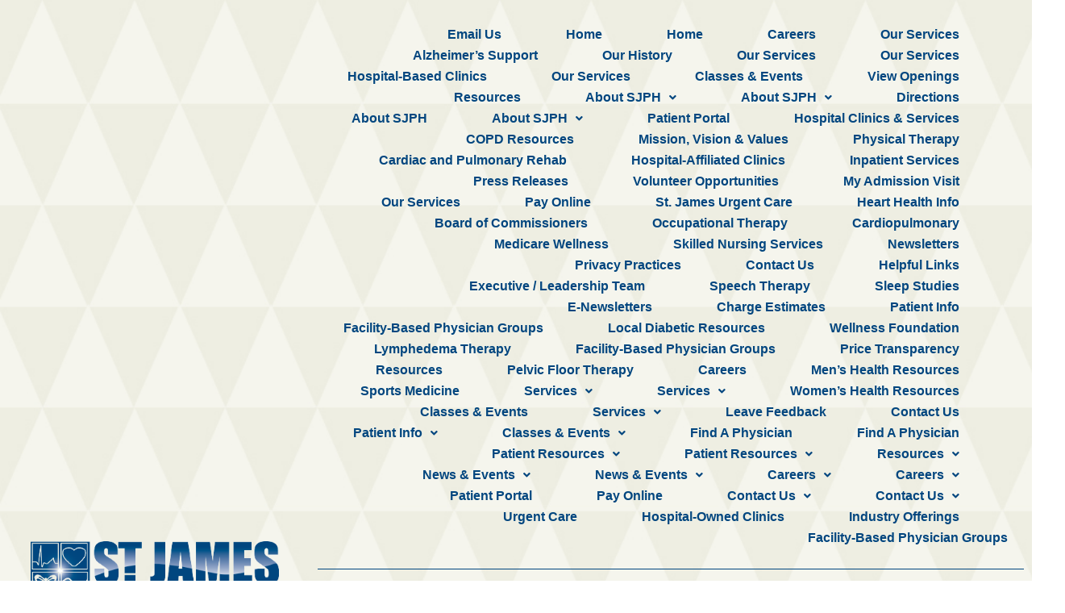

--- FILE ---
content_type: text/html; charset=UTF-8
request_url: https://www.sjph.org/health-education-blog/tag/copd/
body_size: 33553
content:
<!DOCTYPE html>
<html lang="en-US">
    <head>
        <meta charset="UTF-8">
        <meta name="viewport" content="width=device-width, initial-scale=1.0, viewport-fit=cover" />
                <meta name='robots' content='index, follow, max-image-preview:large, max-snippet:-1, max-video-preview:-1' />

<!-- Google Tag Manager for WordPress by gtm4wp.com -->
<script data-cfasync="false" data-pagespeed-no-defer>
	var gtm4wp_datalayer_name = "dataLayer";
	var dataLayer = dataLayer || [];
</script>
<!-- End Google Tag Manager for WordPress by gtm4wp.com -->
	<!-- This site is optimized with the Yoast SEO plugin v26.8 - https://yoast.com/product/yoast-seo-wordpress/ -->
	<title>COPD Archives - St. James Parish Hospital</title>
	<link rel="canonical" href="https://www.sjph.org/health-education-blog/tag/copd/" />
	<meta property="og:locale" content="en_US" />
	<meta property="og:type" content="article" />
	<meta property="og:title" content="COPD Archives - St. James Parish Hospital" />
	<meta property="og:url" content="https://www.sjph.org/health-education-blog/tag/copd/" />
	<meta property="og:site_name" content="St. James Parish Hospital" />
	<meta property="og:image" content="https://www.sjph.org/wp-content/uploads/2020/06/2020BlueProfile.jpg" />
	<meta property="og:image:width" content="750" />
	<meta property="og:image:height" content="750" />
	<meta property="og:image:type" content="image/jpeg" />
	<meta name="twitter:card" content="summary_large_image" />
	<script type="application/ld+json" class="yoast-schema-graph">{"@context":"https://schema.org","@graph":[{"@type":"CollectionPage","@id":"https://www.sjph.org/health-education-blog/tag/copd/","url":"https://www.sjph.org/health-education-blog/tag/copd/","name":"COPD Archives - St. James Parish Hospital","isPartOf":{"@id":"https://www.sjph.org/#website"},"breadcrumb":{"@id":"https://www.sjph.org/health-education-blog/tag/copd/#breadcrumb"},"inLanguage":"en-US"},{"@type":"BreadcrumbList","@id":"https://www.sjph.org/health-education-blog/tag/copd/#breadcrumb","itemListElement":[{"@type":"ListItem","position":1,"name":"Home","item":"https://www.sjph.org/"},{"@type":"ListItem","position":2,"name":"COPD"}]},{"@type":"WebSite","@id":"https://www.sjph.org/#website","url":"https://www.sjph.org/","name":"St. James Parish Hospital","description":"","publisher":{"@id":"https://www.sjph.org/#organization"},"potentialAction":[{"@type":"SearchAction","target":{"@type":"EntryPoint","urlTemplate":"https://www.sjph.org/?s={search_term_string}"},"query-input":{"@type":"PropertyValueSpecification","valueRequired":true,"valueName":"search_term_string"}}],"inLanguage":"en-US"},{"@type":"Organization","@id":"https://www.sjph.org/#organization","name":"St. James Parish Hospital","url":"https://www.sjph.org/","logo":{"@type":"ImageObject","inLanguage":"en-US","@id":"https://www.sjph.org/#/schema/logo/image/","url":"https://www.sjph.org/wp-content/uploads/2020/09/SJPHLogo_Color.png","contentUrl":"https://www.sjph.org/wp-content/uploads/2020/09/SJPHLogo_Color.png","width":1337,"height":389,"caption":"St. James Parish Hospital"},"image":{"@id":"https://www.sjph.org/#/schema/logo/image/"}}]}</script>
	<!-- / Yoast SEO plugin. -->



<link rel="alternate" type="application/rss+xml" title="St. James Parish Hospital &raquo; Feed" href="https://www.sjph.org/feed/" />
<link rel="alternate" type="application/rss+xml" title="St. James Parish Hospital &raquo; COPD Tag Feed" href="https://www.sjph.org/health-education-blog/tag/copd/feed/" />
<style id='wp-img-auto-sizes-contain-inline-css'>
img:is([sizes=auto i],[sizes^="auto," i]){contain-intrinsic-size:3000px 1500px}
/*# sourceURL=wp-img-auto-sizes-contain-inline-css */
</style>
<link data-minify="1" rel='stylesheet' id='hfe-widgets-style-css' href='https://www.sjph.org/wp-content/cache/min/1/wp-content/plugins/header-footer-elementor/inc/widgets-css/frontend.css?ver=1768985679' media='all' />
<style id='wp-emoji-styles-inline-css'>

	img.wp-smiley, img.emoji {
		display: inline !important;
		border: none !important;
		box-shadow: none !important;
		height: 1em !important;
		width: 1em !important;
		margin: 0 0.07em !important;
		vertical-align: -0.1em !important;
		background: none !important;
		padding: 0 !important;
	}
/*# sourceURL=wp-emoji-styles-inline-css */
</style>
<link rel='stylesheet' id='wp-block-library-css' href='https://www.sjph.org/wp-includes/css/dist/block-library/style.min.css?ver=6.9' media='all' />
<style id='safe-svg-svg-icon-style-inline-css'>
.safe-svg-cover{text-align:center}.safe-svg-cover .safe-svg-inside{display:inline-block;max-width:100%}.safe-svg-cover svg{fill:currentColor;height:100%;max-height:100%;max-width:100%;width:100%}

/*# sourceURL=https://www.sjph.org/wp-content/plugins/safe-svg/dist/safe-svg-block-frontend.css */
</style>
<style id='global-styles-inline-css'>
:root{--wp--preset--aspect-ratio--square: 1;--wp--preset--aspect-ratio--4-3: 4/3;--wp--preset--aspect-ratio--3-4: 3/4;--wp--preset--aspect-ratio--3-2: 3/2;--wp--preset--aspect-ratio--2-3: 2/3;--wp--preset--aspect-ratio--16-9: 16/9;--wp--preset--aspect-ratio--9-16: 9/16;--wp--preset--color--black: #000000;--wp--preset--color--cyan-bluish-gray: #abb8c3;--wp--preset--color--white: #ffffff;--wp--preset--color--pale-pink: #f78da7;--wp--preset--color--vivid-red: #cf2e2e;--wp--preset--color--luminous-vivid-orange: #ff6900;--wp--preset--color--luminous-vivid-amber: #fcb900;--wp--preset--color--light-green-cyan: #7bdcb5;--wp--preset--color--vivid-green-cyan: #00d084;--wp--preset--color--pale-cyan-blue: #8ed1fc;--wp--preset--color--vivid-cyan-blue: #0693e3;--wp--preset--color--vivid-purple: #9b51e0;--wp--preset--gradient--vivid-cyan-blue-to-vivid-purple: linear-gradient(135deg,rgb(6,147,227) 0%,rgb(155,81,224) 100%);--wp--preset--gradient--light-green-cyan-to-vivid-green-cyan: linear-gradient(135deg,rgb(122,220,180) 0%,rgb(0,208,130) 100%);--wp--preset--gradient--luminous-vivid-amber-to-luminous-vivid-orange: linear-gradient(135deg,rgb(252,185,0) 0%,rgb(255,105,0) 100%);--wp--preset--gradient--luminous-vivid-orange-to-vivid-red: linear-gradient(135deg,rgb(255,105,0) 0%,rgb(207,46,46) 100%);--wp--preset--gradient--very-light-gray-to-cyan-bluish-gray: linear-gradient(135deg,rgb(238,238,238) 0%,rgb(169,184,195) 100%);--wp--preset--gradient--cool-to-warm-spectrum: linear-gradient(135deg,rgb(74,234,220) 0%,rgb(151,120,209) 20%,rgb(207,42,186) 40%,rgb(238,44,130) 60%,rgb(251,105,98) 80%,rgb(254,248,76) 100%);--wp--preset--gradient--blush-light-purple: linear-gradient(135deg,rgb(255,206,236) 0%,rgb(152,150,240) 100%);--wp--preset--gradient--blush-bordeaux: linear-gradient(135deg,rgb(254,205,165) 0%,rgb(254,45,45) 50%,rgb(107,0,62) 100%);--wp--preset--gradient--luminous-dusk: linear-gradient(135deg,rgb(255,203,112) 0%,rgb(199,81,192) 50%,rgb(65,88,208) 100%);--wp--preset--gradient--pale-ocean: linear-gradient(135deg,rgb(255,245,203) 0%,rgb(182,227,212) 50%,rgb(51,167,181) 100%);--wp--preset--gradient--electric-grass: linear-gradient(135deg,rgb(202,248,128) 0%,rgb(113,206,126) 100%);--wp--preset--gradient--midnight: linear-gradient(135deg,rgb(2,3,129) 0%,rgb(40,116,252) 100%);--wp--preset--font-size--small: 13px;--wp--preset--font-size--medium: 20px;--wp--preset--font-size--large: 36px;--wp--preset--font-size--x-large: 42px;--wp--preset--spacing--20: 0.44rem;--wp--preset--spacing--30: 0.67rem;--wp--preset--spacing--40: 1rem;--wp--preset--spacing--50: 1.5rem;--wp--preset--spacing--60: 2.25rem;--wp--preset--spacing--70: 3.38rem;--wp--preset--spacing--80: 5.06rem;--wp--preset--shadow--natural: 6px 6px 9px rgba(0, 0, 0, 0.2);--wp--preset--shadow--deep: 12px 12px 50px rgba(0, 0, 0, 0.4);--wp--preset--shadow--sharp: 6px 6px 0px rgba(0, 0, 0, 0.2);--wp--preset--shadow--outlined: 6px 6px 0px -3px rgb(255, 255, 255), 6px 6px rgb(0, 0, 0);--wp--preset--shadow--crisp: 6px 6px 0px rgb(0, 0, 0);}:root { --wp--style--global--content-size: 800px;--wp--style--global--wide-size: 1200px; }:where(body) { margin: 0; }.wp-site-blocks > .alignleft { float: left; margin-right: 2em; }.wp-site-blocks > .alignright { float: right; margin-left: 2em; }.wp-site-blocks > .aligncenter { justify-content: center; margin-left: auto; margin-right: auto; }:where(.wp-site-blocks) > * { margin-block-start: 24px; margin-block-end: 0; }:where(.wp-site-blocks) > :first-child { margin-block-start: 0; }:where(.wp-site-blocks) > :last-child { margin-block-end: 0; }:root { --wp--style--block-gap: 24px; }:root :where(.is-layout-flow) > :first-child{margin-block-start: 0;}:root :where(.is-layout-flow) > :last-child{margin-block-end: 0;}:root :where(.is-layout-flow) > *{margin-block-start: 24px;margin-block-end: 0;}:root :where(.is-layout-constrained) > :first-child{margin-block-start: 0;}:root :where(.is-layout-constrained) > :last-child{margin-block-end: 0;}:root :where(.is-layout-constrained) > *{margin-block-start: 24px;margin-block-end: 0;}:root :where(.is-layout-flex){gap: 24px;}:root :where(.is-layout-grid){gap: 24px;}.is-layout-flow > .alignleft{float: left;margin-inline-start: 0;margin-inline-end: 2em;}.is-layout-flow > .alignright{float: right;margin-inline-start: 2em;margin-inline-end: 0;}.is-layout-flow > .aligncenter{margin-left: auto !important;margin-right: auto !important;}.is-layout-constrained > .alignleft{float: left;margin-inline-start: 0;margin-inline-end: 2em;}.is-layout-constrained > .alignright{float: right;margin-inline-start: 2em;margin-inline-end: 0;}.is-layout-constrained > .aligncenter{margin-left: auto !important;margin-right: auto !important;}.is-layout-constrained > :where(:not(.alignleft):not(.alignright):not(.alignfull)){max-width: var(--wp--style--global--content-size);margin-left: auto !important;margin-right: auto !important;}.is-layout-constrained > .alignwide{max-width: var(--wp--style--global--wide-size);}body .is-layout-flex{display: flex;}.is-layout-flex{flex-wrap: wrap;align-items: center;}.is-layout-flex > :is(*, div){margin: 0;}body .is-layout-grid{display: grid;}.is-layout-grid > :is(*, div){margin: 0;}body{padding-top: 0px;padding-right: 0px;padding-bottom: 0px;padding-left: 0px;}a:where(:not(.wp-element-button)){text-decoration: underline;}:root :where(.wp-element-button, .wp-block-button__link){background-color: #32373c;border-width: 0;color: #fff;font-family: inherit;font-size: inherit;font-style: inherit;font-weight: inherit;letter-spacing: inherit;line-height: inherit;padding-top: calc(0.667em + 2px);padding-right: calc(1.333em + 2px);padding-bottom: calc(0.667em + 2px);padding-left: calc(1.333em + 2px);text-decoration: none;text-transform: inherit;}.has-black-color{color: var(--wp--preset--color--black) !important;}.has-cyan-bluish-gray-color{color: var(--wp--preset--color--cyan-bluish-gray) !important;}.has-white-color{color: var(--wp--preset--color--white) !important;}.has-pale-pink-color{color: var(--wp--preset--color--pale-pink) !important;}.has-vivid-red-color{color: var(--wp--preset--color--vivid-red) !important;}.has-luminous-vivid-orange-color{color: var(--wp--preset--color--luminous-vivid-orange) !important;}.has-luminous-vivid-amber-color{color: var(--wp--preset--color--luminous-vivid-amber) !important;}.has-light-green-cyan-color{color: var(--wp--preset--color--light-green-cyan) !important;}.has-vivid-green-cyan-color{color: var(--wp--preset--color--vivid-green-cyan) !important;}.has-pale-cyan-blue-color{color: var(--wp--preset--color--pale-cyan-blue) !important;}.has-vivid-cyan-blue-color{color: var(--wp--preset--color--vivid-cyan-blue) !important;}.has-vivid-purple-color{color: var(--wp--preset--color--vivid-purple) !important;}.has-black-background-color{background-color: var(--wp--preset--color--black) !important;}.has-cyan-bluish-gray-background-color{background-color: var(--wp--preset--color--cyan-bluish-gray) !important;}.has-white-background-color{background-color: var(--wp--preset--color--white) !important;}.has-pale-pink-background-color{background-color: var(--wp--preset--color--pale-pink) !important;}.has-vivid-red-background-color{background-color: var(--wp--preset--color--vivid-red) !important;}.has-luminous-vivid-orange-background-color{background-color: var(--wp--preset--color--luminous-vivid-orange) !important;}.has-luminous-vivid-amber-background-color{background-color: var(--wp--preset--color--luminous-vivid-amber) !important;}.has-light-green-cyan-background-color{background-color: var(--wp--preset--color--light-green-cyan) !important;}.has-vivid-green-cyan-background-color{background-color: var(--wp--preset--color--vivid-green-cyan) !important;}.has-pale-cyan-blue-background-color{background-color: var(--wp--preset--color--pale-cyan-blue) !important;}.has-vivid-cyan-blue-background-color{background-color: var(--wp--preset--color--vivid-cyan-blue) !important;}.has-vivid-purple-background-color{background-color: var(--wp--preset--color--vivid-purple) !important;}.has-black-border-color{border-color: var(--wp--preset--color--black) !important;}.has-cyan-bluish-gray-border-color{border-color: var(--wp--preset--color--cyan-bluish-gray) !important;}.has-white-border-color{border-color: var(--wp--preset--color--white) !important;}.has-pale-pink-border-color{border-color: var(--wp--preset--color--pale-pink) !important;}.has-vivid-red-border-color{border-color: var(--wp--preset--color--vivid-red) !important;}.has-luminous-vivid-orange-border-color{border-color: var(--wp--preset--color--luminous-vivid-orange) !important;}.has-luminous-vivid-amber-border-color{border-color: var(--wp--preset--color--luminous-vivid-amber) !important;}.has-light-green-cyan-border-color{border-color: var(--wp--preset--color--light-green-cyan) !important;}.has-vivid-green-cyan-border-color{border-color: var(--wp--preset--color--vivid-green-cyan) !important;}.has-pale-cyan-blue-border-color{border-color: var(--wp--preset--color--pale-cyan-blue) !important;}.has-vivid-cyan-blue-border-color{border-color: var(--wp--preset--color--vivid-cyan-blue) !important;}.has-vivid-purple-border-color{border-color: var(--wp--preset--color--vivid-purple) !important;}.has-vivid-cyan-blue-to-vivid-purple-gradient-background{background: var(--wp--preset--gradient--vivid-cyan-blue-to-vivid-purple) !important;}.has-light-green-cyan-to-vivid-green-cyan-gradient-background{background: var(--wp--preset--gradient--light-green-cyan-to-vivid-green-cyan) !important;}.has-luminous-vivid-amber-to-luminous-vivid-orange-gradient-background{background: var(--wp--preset--gradient--luminous-vivid-amber-to-luminous-vivid-orange) !important;}.has-luminous-vivid-orange-to-vivid-red-gradient-background{background: var(--wp--preset--gradient--luminous-vivid-orange-to-vivid-red) !important;}.has-very-light-gray-to-cyan-bluish-gray-gradient-background{background: var(--wp--preset--gradient--very-light-gray-to-cyan-bluish-gray) !important;}.has-cool-to-warm-spectrum-gradient-background{background: var(--wp--preset--gradient--cool-to-warm-spectrum) !important;}.has-blush-light-purple-gradient-background{background: var(--wp--preset--gradient--blush-light-purple) !important;}.has-blush-bordeaux-gradient-background{background: var(--wp--preset--gradient--blush-bordeaux) !important;}.has-luminous-dusk-gradient-background{background: var(--wp--preset--gradient--luminous-dusk) !important;}.has-pale-ocean-gradient-background{background: var(--wp--preset--gradient--pale-ocean) !important;}.has-electric-grass-gradient-background{background: var(--wp--preset--gradient--electric-grass) !important;}.has-midnight-gradient-background{background: var(--wp--preset--gradient--midnight) !important;}.has-small-font-size{font-size: var(--wp--preset--font-size--small) !important;}.has-medium-font-size{font-size: var(--wp--preset--font-size--medium) !important;}.has-large-font-size{font-size: var(--wp--preset--font-size--large) !important;}.has-x-large-font-size{font-size: var(--wp--preset--font-size--x-large) !important;}
:root :where(.wp-block-pullquote){font-size: 1.5em;line-height: 1.6;}
/*# sourceURL=global-styles-inline-css */
</style>
<link data-minify="1" rel='stylesheet' id='ecwd-popup-style-css' href='https://www.sjph.org/wp-content/cache/min/1/wp-content/plugins/event-calendar-wd/css/ecwd_popup.css?ver=1768985679' media='all' />
<link data-minify="1" rel='stylesheet' id='ecwd_font-awesome-css' href='https://www.sjph.org/wp-content/cache/min/1/wp-content/plugins/event-calendar-wd/css/font-awesome/font-awesome.css?ver=1768985679' media='all' />
<link data-minify="1" rel='stylesheet' id='ecwd-public-css' href='https://www.sjph.org/wp-content/cache/min/1/wp-content/plugins/event-calendar-wd/css/style.css?ver=1768985679' media='all' />
<link data-minify="1" rel='stylesheet' id='hfe-style-css' href='https://www.sjph.org/wp-content/cache/min/1/wp-content/plugins/header-footer-elementor/assets/css/header-footer-elementor.css?ver=1768985679' media='all' />
<link rel='stylesheet' id='elementor-frontend-css' href='https://www.sjph.org/wp-content/plugins/elementor/assets/css/frontend.min.css?ver=3.34.2' media='all' />
<link rel='stylesheet' id='elementor-post-4925-css' href='https://www.sjph.org/wp-content/uploads/elementor/css/post-4925.css?ver=1768985680' media='all' />
<link rel='stylesheet' id='widget-image-css' href='https://www.sjph.org/wp-content/plugins/elementor/assets/css/widget-image.min.css?ver=3.34.2' media='all' />
<link rel='stylesheet' id='widget-divider-css' href='https://www.sjph.org/wp-content/plugins/elementor/assets/css/widget-divider.min.css?ver=3.34.2' media='all' />
<link rel='stylesheet' id='elementor-post-6016-css' href='https://www.sjph.org/wp-content/uploads/elementor/css/post-6016.css?ver=1768985679' media='all' />
<link rel='stylesheet' id='widget-heading-css' href='https://www.sjph.org/wp-content/plugins/elementor/assets/css/widget-heading.min.css?ver=3.34.2' media='all' />
<link rel='stylesheet' id='widget-social-icons-css' href='https://www.sjph.org/wp-content/plugins/elementor/assets/css/widget-social-icons.min.css?ver=3.34.2' media='all' />
<link rel='stylesheet' id='e-apple-webkit-css' href='https://www.sjph.org/wp-content/plugins/elementor/assets/css/conditionals/apple-webkit.min.css?ver=3.34.2' media='all' />
<link rel='stylesheet' id='widget-spacer-css' href='https://www.sjph.org/wp-content/plugins/elementor/assets/css/widget-spacer.min.css?ver=3.34.2' media='all' />
<link rel='stylesheet' id='elementor-post-6027-css' href='https://www.sjph.org/wp-content/uploads/elementor/css/post-6027.css?ver=1768985679' media='all' />
<link data-minify="1" rel='stylesheet' id='hello-biz-css' href='https://www.sjph.org/wp-content/cache/min/1/wp-content/themes/hello-biz/assets/css/theme.css?ver=1768985679' media='all' />
<link data-minify="1" rel='stylesheet' id='hello-biz-header-footer-css' href='https://www.sjph.org/wp-content/cache/min/1/wp-content/themes/hello-biz/assets/css/header-footer.css?ver=1768985679' media='all' />
<link data-minify="1" rel='stylesheet' id='dflip-style-css' href='https://www.sjph.org/wp-content/cache/min/1/wp-content/plugins/3d-flipbook-dflip-lite/assets/css/dflip.min.css?ver=1768985679' media='all' />
<link data-minify="1" rel='stylesheet' id='hfe-elementor-icons-css' href='https://www.sjph.org/wp-content/cache/min/1/wp-content/plugins/elementor/assets/lib/eicons/css/elementor-icons.min.css?ver=1768985679' media='all' />
<link rel='stylesheet' id='hfe-icons-list-css' href='https://www.sjph.org/wp-content/plugins/elementor/assets/css/widget-icon-list.min.css?ver=3.24.3' media='all' />
<link rel='stylesheet' id='hfe-social-icons-css' href='https://www.sjph.org/wp-content/plugins/elementor/assets/css/widget-social-icons.min.css?ver=3.24.0' media='all' />
<link data-minify="1" rel='stylesheet' id='hfe-social-share-icons-brands-css' href='https://www.sjph.org/wp-content/cache/min/1/wp-content/plugins/elementor/assets/lib/font-awesome/css/brands.css?ver=1768985679' media='all' />
<link data-minify="1" rel='stylesheet' id='hfe-social-share-icons-fontawesome-css' href='https://www.sjph.org/wp-content/cache/min/1/wp-content/plugins/elementor/assets/lib/font-awesome/css/fontawesome.css?ver=1768985679' media='all' />
<link data-minify="1" rel='stylesheet' id='hfe-nav-menu-icons-css' href='https://www.sjph.org/wp-content/cache/min/1/wp-content/plugins/elementor/assets/lib/font-awesome/css/solid.css?ver=1768985679' media='all' />
<link rel='stylesheet' id='eael-general-css' href='https://www.sjph.org/wp-content/plugins/essential-addons-for-elementor-lite/assets/front-end/css/view/general.min.css?ver=6.5.8' media='all' />
<link rel='stylesheet' id='wpr-animations-css-css' href='https://www.sjph.org/wp-content/plugins/royal-elementor-addons/assets/css/lib/animations/wpr-animations.min.css?ver=1.7.1045' media='all' />
<link rel='stylesheet' id='wpr-link-animations-css-css' href='https://www.sjph.org/wp-content/plugins/royal-elementor-addons/assets/css/lib/animations/wpr-link-animations.min.css?ver=1.7.1045' media='all' />
<link rel='stylesheet' id='wpr-loading-animations-css-css' href='https://www.sjph.org/wp-content/plugins/royal-elementor-addons/assets/css/lib/animations/loading-animations.min.css?ver=1.7.1045' media='all' />
<link rel='stylesheet' id='wpr-button-animations-css-css' href='https://www.sjph.org/wp-content/plugins/royal-elementor-addons/assets/css/lib/animations/button-animations.min.css?ver=1.7.1045' media='all' />
<link rel='stylesheet' id='wpr-text-animations-css-css' href='https://www.sjph.org/wp-content/plugins/royal-elementor-addons/assets/css/lib/animations/text-animations.min.css?ver=1.7.1045' media='all' />
<link data-minify="1" rel='stylesheet' id='wpr-lightgallery-css-css' href='https://www.sjph.org/wp-content/cache/min/1/wp-content/plugins/royal-elementor-addons/assets/css/lib/lightgallery/lightgallery.min.css?ver=1768985679' media='all' />
<link rel='stylesheet' id='wpr-addons-css-css' href='https://www.sjph.org/wp-content/plugins/royal-elementor-addons/assets/css/frontend.min.css?ver=1.7.1045' media='all' />
<link data-minify="1" rel='stylesheet' id='font-awesome-5-all-css' href='https://www.sjph.org/wp-content/cache/min/1/wp-content/plugins/elementor/assets/lib/font-awesome/css/all.min.css?ver=1768985679' media='all' />
<link data-minify="1" rel='stylesheet' id='elementor-gf-local-roboto-css' href='https://www.sjph.org/wp-content/cache/min/1/wp-content/uploads/elementor/google-fonts/css/roboto.css?ver=1768985679' media='all' />
<link data-minify="1" rel='stylesheet' id='elementor-gf-local-robotoslab-css' href='https://www.sjph.org/wp-content/cache/min/1/wp-content/uploads/elementor/google-fonts/css/robotoslab.css?ver=1768985679' media='all' />
<link data-minify="1" rel='stylesheet' id='elementor-gf-local-firasans-css' href='https://www.sjph.org/wp-content/cache/min/1/wp-content/uploads/elementor/google-fonts/css/firasans.css?ver=1768985680' media='all' />
<script data-cfasync="false" src="https://www.sjph.org/wp-includes/js/jquery/jquery.min.js?ver=3.7.1" id="jquery-core-js"></script>
<script data-cfasync="false" src="https://www.sjph.org/wp-includes/js/jquery/jquery-migrate.min.js?ver=3.4.1" id="jquery-migrate-js"></script>
<script id="jquery-js-after">
!function($){"use strict";$(document).ready(function(){$(this).scrollTop()>100&&$(".hfe-scroll-to-top-wrap").removeClass("hfe-scroll-to-top-hide"),$(window).scroll(function(){$(this).scrollTop()<100?$(".hfe-scroll-to-top-wrap").fadeOut(300):$(".hfe-scroll-to-top-wrap").fadeIn(300)}),$(".hfe-scroll-to-top-wrap").on("click",function(){$("html, body").animate({scrollTop:0},300);return!1})})}(jQuery);
!function($){'use strict';$(document).ready(function(){var bar=$('.hfe-reading-progress-bar');if(!bar.length)return;$(window).on('scroll',function(){var s=$(window).scrollTop(),d=$(document).height()-$(window).height(),p=d? s/d*100:0;bar.css('width',p+'%')});});}(jQuery);
//# sourceURL=jquery-js-after
</script>
<link rel="EditURI" type="application/rsd+xml" title="RSD" href="https://www.sjph.org/xmlrpc.php?rsd" />
<script> (function(){ var s = document.createElement('script'); var h = document.querySelector('head') || document.body; s.src = 'https://acsbapp.com/apps/app/dist/js/app.js'; s.async = true; s.onload = function(){ acsbJS.init(); }; h.appendChild(s); })(); </script><!-- Stream WordPress user activity plugin v4.1.1 -->

<!-- Google Tag Manager for WordPress by gtm4wp.com -->
<!-- GTM Container placement set to automatic -->
<script data-cfasync="false" data-pagespeed-no-defer>
	var dataLayer_content = {"pagePostType":false,"pagePostType2":"tax-","pageCategory":[]};
	dataLayer.push( dataLayer_content );
</script>
<script data-cfasync="false" data-pagespeed-no-defer>
(function(w,d,s,l,i){w[l]=w[l]||[];w[l].push({'gtm.start':
new Date().getTime(),event:'gtm.js'});var f=d.getElementsByTagName(s)[0],
j=d.createElement(s),dl=l!='dataLayer'?'&l='+l:'';j.async=true;j.src=
'//www.googletagmanager.com/gtm.js?id='+i+dl;f.parentNode.insertBefore(j,f);
})(window,document,'script','dataLayer','GTM-MQQ7BS5');
</script>
<!-- End Google Tag Manager for WordPress by gtm4wp.com --><meta name="generator" content="Elementor 3.34.2; features: e_font_icon_svg, additional_custom_breakpoints; settings: css_print_method-external, google_font-enabled, font_display-swap">
			<style>
				.e-con.e-parent:nth-of-type(n+4):not(.e-lazyloaded):not(.e-no-lazyload),
				.e-con.e-parent:nth-of-type(n+4):not(.e-lazyloaded):not(.e-no-lazyload) * {
					background-image: none !important;
				}
				@media screen and (max-height: 1024px) {
					.e-con.e-parent:nth-of-type(n+3):not(.e-lazyloaded):not(.e-no-lazyload),
					.e-con.e-parent:nth-of-type(n+3):not(.e-lazyloaded):not(.e-no-lazyload) * {
						background-image: none !important;
					}
				}
				@media screen and (max-height: 640px) {
					.e-con.e-parent:nth-of-type(n+2):not(.e-lazyloaded):not(.e-no-lazyload),
					.e-con.e-parent:nth-of-type(n+2):not(.e-lazyloaded):not(.e-no-lazyload) * {
						background-image: none !important;
					}
				}
			</style>
			<meta name="generator" content="Powered by Slider Revolution 6.7.38 - responsive, Mobile-Friendly Slider Plugin for WordPress with comfortable drag and drop interface." />
<link rel="icon" href="https://www.sjph.org/wp-content/uploads/2019/05/cropped-logo-1-32x32.png" sizes="32x32" />
<link rel="icon" href="https://www.sjph.org/wp-content/uploads/2019/05/cropped-logo-1-192x192.png" sizes="192x192" />
<link rel="apple-touch-icon" href="https://www.sjph.org/wp-content/uploads/2019/05/cropped-logo-1-180x180.png" />
<meta name="msapplication-TileImage" content="https://www.sjph.org/wp-content/uploads/2019/05/cropped-logo-1-270x270.png" />
<script>function setREVStartSize(e){
			//window.requestAnimationFrame(function() {
				window.RSIW = window.RSIW===undefined ? window.innerWidth : window.RSIW;
				window.RSIH = window.RSIH===undefined ? window.innerHeight : window.RSIH;
				try {
					var pw = document.getElementById(e.c).parentNode.offsetWidth,
						newh;
					pw = pw===0 || isNaN(pw) || (e.l=="fullwidth" || e.layout=="fullwidth") ? window.RSIW : pw;
					e.tabw = e.tabw===undefined ? 0 : parseInt(e.tabw);
					e.thumbw = e.thumbw===undefined ? 0 : parseInt(e.thumbw);
					e.tabh = e.tabh===undefined ? 0 : parseInt(e.tabh);
					e.thumbh = e.thumbh===undefined ? 0 : parseInt(e.thumbh);
					e.tabhide = e.tabhide===undefined ? 0 : parseInt(e.tabhide);
					e.thumbhide = e.thumbhide===undefined ? 0 : parseInt(e.thumbhide);
					e.mh = e.mh===undefined || e.mh=="" || e.mh==="auto" ? 0 : parseInt(e.mh,0);
					if(e.layout==="fullscreen" || e.l==="fullscreen")
						newh = Math.max(e.mh,window.RSIH);
					else{
						e.gw = Array.isArray(e.gw) ? e.gw : [e.gw];
						for (var i in e.rl) if (e.gw[i]===undefined || e.gw[i]===0) e.gw[i] = e.gw[i-1];
						e.gh = e.el===undefined || e.el==="" || (Array.isArray(e.el) && e.el.length==0)? e.gh : e.el;
						e.gh = Array.isArray(e.gh) ? e.gh : [e.gh];
						for (var i in e.rl) if (e.gh[i]===undefined || e.gh[i]===0) e.gh[i] = e.gh[i-1];
											
						var nl = new Array(e.rl.length),
							ix = 0,
							sl;
						e.tabw = e.tabhide>=pw ? 0 : e.tabw;
						e.thumbw = e.thumbhide>=pw ? 0 : e.thumbw;
						e.tabh = e.tabhide>=pw ? 0 : e.tabh;
						e.thumbh = e.thumbhide>=pw ? 0 : e.thumbh;
						for (var i in e.rl) nl[i] = e.rl[i]<window.RSIW ? 0 : e.rl[i];
						sl = nl[0];
						for (var i in nl) if (sl>nl[i] && nl[i]>0) { sl = nl[i]; ix=i;}
						var m = pw>(e.gw[ix]+e.tabw+e.thumbw) ? 1 : (pw-(e.tabw+e.thumbw)) / (e.gw[ix]);
						newh =  (e.gh[ix] * m) + (e.tabh + e.thumbh);
					}
					var el = document.getElementById(e.c);
					if (el!==null && el) el.style.height = newh+"px";
					el = document.getElementById(e.c+"_wrapper");
					if (el!==null && el) {
						el.style.height = newh+"px";
						el.style.display = "block";
					}
				} catch(e){
					console.log("Failure at Presize of Slider:" + e)
				}
			//});
		  };</script>
		<style id="wp-custom-css">
			h3, h4, h5, h6, .h1, .h2, .h3, .h4, .h5, .h6 {
    padding-top: 20px;
}

.table-wrapper {
    overflow-x: auto;
    display: block; /* Ensures the div behaves as a block container */
    width: 100%; /* Optional: ensures the wrapper takes full available width */
}

.page-id-652 .elementor-6027 {
    display:  !important;
}

html, body { max-width: 100% !important; overflow-x: hidden !important; }

.comments-area a, .page-content a {
    text-decoration: none;
}


[type=button],[type=submit],button {
    background-color: transparent;
    border: 2px solid #357fa2;
    color: #357fa2;
}

[type=button]:focus,[type=button]:hover,[type=submit]:focus,[type=submit]:hover,button:focus,button:hover {
    background-color: #357fa2;
    color: #fff;
    text-decoration: none
}


.page-id-652 .elementor-6027 {
        display: none !important;
}

.post-password-form {
	padding-bottom: 100px;
}		</style>
		<style id="wpr_lightbox_styles">
				.lg-backdrop {
					background-color: rgba(0,0,0,0.6) !important;
				}
				.lg-toolbar,
				.lg-dropdown {
					background-color: rgba(0,0,0,0.8) !important;
				}
				.lg-dropdown:after {
					border-bottom-color: rgba(0,0,0,0.8) !important;
				}
				.lg-sub-html {
					background-color: rgba(0,0,0,0.8) !important;
				}
				.lg-thumb-outer,
				.lg-progress-bar {
					background-color: #444444 !important;
				}
				.lg-progress {
					background-color: #a90707 !important;
				}
				.lg-icon {
					color: #efefef !important;
					font-size: 20px !important;
				}
				.lg-icon.lg-toogle-thumb {
					font-size: 24px !important;
				}
				.lg-icon:hover,
				.lg-dropdown-text:hover {
					color: #ffffff !important;
				}
				.lg-sub-html,
				.lg-dropdown-text {
					color: #efefef !important;
					font-size: 14px !important;
				}
				#lg-counter {
					color: #efefef !important;
					font-size: 14px !important;
				}
				.lg-prev,
				.lg-next {
					font-size: 35px !important;
				}

				/* Defaults */
				.lg-icon {
				background-color: transparent !important;
				}

				#lg-counter {
				opacity: 0.9;
				}

				.lg-thumb-outer {
				padding: 0 10px;
				}

				.lg-thumb-item {
				border-radius: 0 !important;
				border: none !important;
				opacity: 0.5;
				}

				.lg-thumb-item.active {
					opacity: 1;
				}
	         </style>    <meta name="generator" content="WP Rocket 3.20.3" data-wpr-features="wpr_minify_js wpr_minify_css wpr_preload_links wpr_desktop" /></head>

<body class="archive tax-taq term-copd term-24 wp-theme-hello-biz ecwd-theme-hello-biz ehf-template-hello-biz ehf-stylesheet-hello-biz ehbiz-default elementor-default elementor-kit-4925">


<!-- GTM Container placement set to automatic -->
<!-- Google Tag Manager (noscript) -->
				<noscript><iframe src="https://www.googletagmanager.com/ns.html?id=GTM-MQQ7BS5" height="0" width="0" style="display:none;visibility:hidden" aria-hidden="true"></iframe></noscript>
<!-- End Google Tag Manager (noscript) --><style>.elementor-6016 .elementor-element.elementor-element-ad682ed > .elementor-container > .elementor-column > .elementor-widget-wrap{align-content:center;align-items:center;}.elementor-6016 .elementor-element.elementor-element-ad682ed:not(.elementor-motion-effects-element-type-background), .elementor-6016 .elementor-element.elementor-element-ad682ed > .elementor-motion-effects-container > .elementor-motion-effects-layer{background-image:url("https://www.sjph.org/wp-content/uploads/2025/05/stjh-cream-bg.jpg");background-repeat:no-repeat;background-size:cover;}.elementor-6016 .elementor-element.elementor-element-ad682ed{border-style:solid;border-width:0px 0px 7px 0px;border-color:#00467F;transition:background 0.3s, border 0.3s, border-radius 0.3s, box-shadow 0.3s;padding:10px 0px 0px 0px;}.elementor-6016 .elementor-element.elementor-element-ad682ed > .elementor-background-overlay{transition:background 0.3s, border-radius 0.3s, opacity 0.3s;}.elementor-6016 .elementor-element.elementor-element-180c079 > .elementor-widget-wrap > .elementor-widget:not(.elementor-widget__width-auto):not(.elementor-widget__width-initial):not(:last-child):not(.elementor-absolute){margin-block-end:5px;}.elementor-6016 .elementor-element.elementor-element-180c079 > .elementor-element-populated{padding:0px 0px 0px 0px;}.elementor-widget-image .widget-image-caption{font-family:var( --e-global-typography-text-font-family ), Sans-serif;font-weight:var( --e-global-typography-text-font-weight );text-decoration:var( --e-global-typography-text-text-decoration );}.elementor-6016 .elementor-element.elementor-element-9b9f2e5 > .elementor-widget-container{margin:-10px 0px 0px 0px;}.elementor-6016 .elementor-element.elementor-element-9b9f2e5 img{width:80%;}.elementor-6016 .elementor-element.elementor-element-c2cebe8 > .elementor-widget-wrap > .elementor-widget:not(.elementor-widget__width-auto):not(.elementor-widget__width-initial):not(:last-child):not(.elementor-absolute){margin-block-end:5px;}.elementor-6016 .elementor-element.elementor-element-f23d715{padding:0px 0px 0px 0px;}.elementor-6016 .elementor-element.elementor-element-1057064 > .elementor-widget-wrap > .elementor-widget:not(.elementor-widget__width-auto):not(.elementor-widget__width-initial):not(:last-child):not(.elementor-absolute){margin-block-end:5px;}.elementor-widget-navigation-menu a.hfe-menu-item, .elementor-widget-navigation-menu a.hfe-sub-menu-item{font-family:var( --e-global-typography-primary-font-family ), Sans-serif;font-weight:var( --e-global-typography-primary-font-weight );}
							.elementor-widget-navigation-menu .sub-menu li a.hfe-sub-menu-item,
							.elementor-widget-navigation-menu nav.hfe-dropdown li a.hfe-sub-menu-item,
							.elementor-widget-navigation-menu nav.hfe-dropdown li a.hfe-menu-item,
							.elementor-widget-navigation-menu nav.hfe-dropdown-expandible li a.hfe-menu-item,
							.elementor-widget-navigation-menu nav.hfe-dropdown-expandible li a.hfe-sub-menu-item{font-family:var( --e-global-typography-accent-font-family ), Sans-serif;font-weight:var( --e-global-typography-accent-font-weight );}.elementor-widget-navigation-menu .menu-item a.hfe-menu-item.elementor-button{font-family:var( --e-global-typography-accent-font-family ), Sans-serif;font-weight:var( --e-global-typography-accent-font-weight );}.elementor-6016 .elementor-element.elementor-element-253bb38 .menu-item a.hfe-menu-item{padding-left:10px;padding-right:10px;}.elementor-6016 .elementor-element.elementor-element-253bb38 .menu-item a.hfe-sub-menu-item{padding-left:calc( 10px + 20px );padding-right:10px;}.elementor-6016 .elementor-element.elementor-element-253bb38 .hfe-nav-menu__layout-vertical .menu-item ul ul a.hfe-sub-menu-item{padding-left:calc( 10px + 40px );padding-right:10px;}.elementor-6016 .elementor-element.elementor-element-253bb38 .hfe-nav-menu__layout-vertical .menu-item ul ul ul a.hfe-sub-menu-item{padding-left:calc( 10px + 60px );padding-right:10px;}.elementor-6016 .elementor-element.elementor-element-253bb38 .hfe-nav-menu__layout-vertical .menu-item ul ul ul ul a.hfe-sub-menu-item{padding-left:calc( 10px + 80px );padding-right:10px;}.elementor-6016 .elementor-element.elementor-element-253bb38 .menu-item a.hfe-menu-item, .elementor-6016 .elementor-element.elementor-element-253bb38 .menu-item a.hfe-sub-menu-item{padding-top:5px;padding-bottom:5px;}body:not(.rtl) .elementor-6016 .elementor-element.elementor-element-253bb38 .hfe-nav-menu__layout-horizontal .hfe-nav-menu > li.menu-item:not(:last-child){margin-right:60px;}body.rtl .elementor-6016 .elementor-element.elementor-element-253bb38 .hfe-nav-menu__layout-horizontal .hfe-nav-menu > li.menu-item:not(:last-child){margin-left:60px;}.elementor-6016 .elementor-element.elementor-element-253bb38 nav:not(.hfe-nav-menu__layout-horizontal) .hfe-nav-menu > li.menu-item:not(:last-child){margin-bottom:60px;}.elementor-6016 .elementor-element.elementor-element-253bb38 ul.sub-menu{width:220px;}.elementor-6016 .elementor-element.elementor-element-253bb38 .sub-menu a.hfe-sub-menu-item,
						 .elementor-6016 .elementor-element.elementor-element-253bb38 nav.hfe-dropdown li a.hfe-menu-item,
						 .elementor-6016 .elementor-element.elementor-element-253bb38 nav.hfe-dropdown li a.hfe-sub-menu-item,
						 .elementor-6016 .elementor-element.elementor-element-253bb38 nav.hfe-dropdown-expandible li a.hfe-menu-item,
						 .elementor-6016 .elementor-element.elementor-element-253bb38 nav.hfe-dropdown-expandible li a.hfe-sub-menu-item{padding-top:15px;padding-bottom:15px;}.elementor-6016 .elementor-element.elementor-element-253bb38 > .elementor-widget-container{padding:0px 0px 0px 10px;}.elementor-6016 .elementor-element.elementor-element-253bb38 .hfe-nav-menu__toggle{margin:0 auto;}.elementor-6016 .elementor-element.elementor-element-253bb38 .menu-item a.hfe-menu-item, .elementor-6016 .elementor-element.elementor-element-253bb38 .sub-menu a.hfe-sub-menu-item{color:#02467F;}.elementor-6016 .elementor-element.elementor-element-253bb38 .menu-item a.hfe-menu-item:hover,
								.elementor-6016 .elementor-element.elementor-element-253bb38 .sub-menu a.hfe-sub-menu-item:hover,
								.elementor-6016 .elementor-element.elementor-element-253bb38 .menu-item.current-menu-item a.hfe-menu-item,
								.elementor-6016 .elementor-element.elementor-element-253bb38 .menu-item a.hfe-menu-item.highlighted,
								.elementor-6016 .elementor-element.elementor-element-253bb38 .menu-item a.hfe-menu-item:focus{color:#347BB4;}.elementor-6016 .elementor-element.elementor-element-253bb38 .menu-item.current-menu-item a.hfe-menu-item,
								.elementor-6016 .elementor-element.elementor-element-253bb38 .menu-item.current-menu-ancestor a.hfe-menu-item{color:#539EDB;}.elementor-6016 .elementor-element.elementor-element-253bb38 .sub-menu,
								.elementor-6016 .elementor-element.elementor-element-253bb38 nav.hfe-dropdown,
								.elementor-6016 .elementor-element.elementor-element-253bb38 nav.hfe-dropdown-expandible,
								.elementor-6016 .elementor-element.elementor-element-253bb38 nav.hfe-dropdown .menu-item a.hfe-menu-item,
								.elementor-6016 .elementor-element.elementor-element-253bb38 nav.hfe-dropdown .menu-item a.hfe-sub-menu-item{background-color:#fff;}.elementor-6016 .elementor-element.elementor-element-253bb38 .sub-menu li.menu-item:not(:last-child),
						.elementor-6016 .elementor-element.elementor-element-253bb38 nav.hfe-dropdown li.menu-item:not(:last-child),
						.elementor-6016 .elementor-element.elementor-element-253bb38 nav.hfe-dropdown-expandible li.menu-item:not(:last-child){border-bottom-style:solid;border-bottom-color:#c4c4c4;border-bottom-width:1px;}.elementor-widget-divider .elementor-divider__text{font-family:var( --e-global-typography-secondary-font-family ), Sans-serif;font-weight:var( --e-global-typography-secondary-font-weight );}.elementor-6016 .elementor-element.elementor-element-47deafe{--divider-border-style:solid;--divider-color:#00467F;--divider-border-width:1px;}.elementor-6016 .elementor-element.elementor-element-47deafe > .elementor-widget-container{padding:0px 0px 0px 0px;}.elementor-6016 .elementor-element.elementor-element-47deafe .elementor-divider-separator{width:100%;}.elementor-6016 .elementor-element.elementor-element-47deafe .elementor-divider{padding-block-start:15px;padding-block-end:15px;}.elementor-6016 .elementor-element.elementor-element-fa913a5 > .elementor-container > .elementor-column > .elementor-widget-wrap{align-content:center;align-items:center;}.elementor-6016 .elementor-element.elementor-element-fa913a5{padding:0px 0px 0px 0px;}.elementor-6016 .elementor-element.elementor-element-076e9d7 > .elementor-widget-wrap > .elementor-widget:not(.elementor-widget__width-auto):not(.elementor-widget__width-initial):not(:last-child):not(.elementor-absolute){margin-block-end:5px;}.elementor-6016 .elementor-element.elementor-element-732a371 .menu-item a.hfe-menu-item{padding-left:15px;padding-right:15px;}.elementor-6016 .elementor-element.elementor-element-732a371 .menu-item a.hfe-sub-menu-item{padding-left:calc( 15px + 20px );padding-right:15px;}.elementor-6016 .elementor-element.elementor-element-732a371 .hfe-nav-menu__layout-vertical .menu-item ul ul a.hfe-sub-menu-item{padding-left:calc( 15px + 40px );padding-right:15px;}.elementor-6016 .elementor-element.elementor-element-732a371 .hfe-nav-menu__layout-vertical .menu-item ul ul ul a.hfe-sub-menu-item{padding-left:calc( 15px + 60px );padding-right:15px;}.elementor-6016 .elementor-element.elementor-element-732a371 .hfe-nav-menu__layout-vertical .menu-item ul ul ul ul a.hfe-sub-menu-item{padding-left:calc( 15px + 80px );padding-right:15px;}.elementor-6016 .elementor-element.elementor-element-732a371 .menu-item a.hfe-menu-item, .elementor-6016 .elementor-element.elementor-element-732a371 .menu-item a.hfe-sub-menu-item{padding-top:5px;padding-bottom:5px;}.elementor-6016 .elementor-element.elementor-element-732a371 ul.sub-menu{width:220px;}.elementor-6016 .elementor-element.elementor-element-732a371 .sub-menu a.hfe-sub-menu-item,
						 .elementor-6016 .elementor-element.elementor-element-732a371 nav.hfe-dropdown li a.hfe-menu-item,
						 .elementor-6016 .elementor-element.elementor-element-732a371 nav.hfe-dropdown li a.hfe-sub-menu-item,
						 .elementor-6016 .elementor-element.elementor-element-732a371 nav.hfe-dropdown-expandible li a.hfe-menu-item,
						 .elementor-6016 .elementor-element.elementor-element-732a371 nav.hfe-dropdown-expandible li a.hfe-sub-menu-item{padding-top:15px;padding-bottom:15px;}.elementor-6016 .elementor-element.elementor-element-732a371 .hfe-nav-menu__toggle{margin:0 auto;}.elementor-6016 .elementor-element.elementor-element-732a371 .menu-item a.hfe-menu-item, .elementor-6016 .elementor-element.elementor-element-732a371 .sub-menu a.hfe-sub-menu-item{color:#02467F;}.elementor-6016 .elementor-element.elementor-element-732a371 .menu-item a.hfe-menu-item:hover,
								.elementor-6016 .elementor-element.elementor-element-732a371 .sub-menu a.hfe-sub-menu-item:hover,
								.elementor-6016 .elementor-element.elementor-element-732a371 .menu-item.current-menu-item a.hfe-menu-item,
								.elementor-6016 .elementor-element.elementor-element-732a371 .menu-item a.hfe-menu-item.highlighted,
								.elementor-6016 .elementor-element.elementor-element-732a371 .menu-item a.hfe-menu-item:focus{color:#347BB4;}.elementor-6016 .elementor-element.elementor-element-732a371 .menu-item.current-menu-item a.hfe-menu-item,
								.elementor-6016 .elementor-element.elementor-element-732a371 .menu-item.current-menu-ancestor a.hfe-menu-item{color:#539EDB;}.elementor-6016 .elementor-element.elementor-element-732a371 .sub-menu a.hfe-sub-menu-item,
								.elementor-6016 .elementor-element.elementor-element-732a371 .elementor-menu-toggle,
								.elementor-6016 .elementor-element.elementor-element-732a371 nav.hfe-dropdown li a.hfe-menu-item,
								.elementor-6016 .elementor-element.elementor-element-732a371 nav.hfe-dropdown li a.hfe-sub-menu-item,
								.elementor-6016 .elementor-element.elementor-element-732a371 nav.hfe-dropdown-expandible li a.hfe-menu-item,
								.elementor-6016 .elementor-element.elementor-element-732a371 nav.hfe-dropdown-expandible li a.hfe-sub-menu-item{color:#FFFFFF;}.elementor-6016 .elementor-element.elementor-element-732a371 .sub-menu,
								.elementor-6016 .elementor-element.elementor-element-732a371 nav.hfe-dropdown,
								.elementor-6016 .elementor-element.elementor-element-732a371 nav.hfe-dropdown-expandible,
								.elementor-6016 .elementor-element.elementor-element-732a371 nav.hfe-dropdown .menu-item a.hfe-menu-item,
								.elementor-6016 .elementor-element.elementor-element-732a371 nav.hfe-dropdown .menu-item a.hfe-sub-menu-item{background-color:#02467F;}.elementor-6016 .elementor-element.elementor-element-732a371 .sub-menu a.hfe-sub-menu-item:hover,
								.elementor-6016 .elementor-element.elementor-element-732a371 .elementor-menu-toggle:hover,
								.elementor-6016 .elementor-element.elementor-element-732a371 nav.hfe-dropdown li a.hfe-menu-item:hover,
								.elementor-6016 .elementor-element.elementor-element-732a371 nav.hfe-dropdown li a.hfe-sub-menu-item:hover,
								.elementor-6016 .elementor-element.elementor-element-732a371 nav.hfe-dropdown-expandible li a.hfe-menu-item:hover,
								.elementor-6016 .elementor-element.elementor-element-732a371 nav.hfe-dropdown-expandible li a.hfe-sub-menu-item:hover{color:#7DDBFE;}.elementor-6016 .elementor-element.elementor-element-732a371 .sub-menu li.menu-item:not(:last-child),
						.elementor-6016 .elementor-element.elementor-element-732a371 nav.hfe-dropdown li.menu-item:not(:last-child),
						.elementor-6016 .elementor-element.elementor-element-732a371 nav.hfe-dropdown-expandible li.menu-item:not(:last-child){border-bottom-style:solid;border-bottom-color:#0065B9;border-bottom-width:1px;}.elementor-6016 .elementor-element.elementor-element-732a371 div.hfe-nav-menu-icon{color:#02467F;}.elementor-6016 .elementor-element.elementor-element-732a371 div.hfe-nav-menu-icon svg{fill:#02467F;}.elementor-6016 .elementor-element.elementor-element-4c4ce5e{width:var( --container-widget-width, 163.504% );max-width:163.504%;--container-widget-width:163.504%;--container-widget-flex-grow:0;}.elementor-6016 .elementor-element.elementor-element-4c4ce5e .wpr-search-form-input{color:#333333;background-color:#FFFFFF;border-color:#FFFFFF;text-align:left;border-width:1px 1px 1px 1px;border-radius:50px 0px 0px 50px !important;padding:15px 15px 15px 15px;}.elementor-6016 .elementor-element.elementor-element-4c4ce5e .wpr-search-form-input::-webkit-input-placeholder{color:#9e9e9e;}.elementor-6016 .elementor-element.elementor-element-4c4ce5e .wpr-search-form-input:-ms-input-placeholder{color:#9e9e9e;}.elementor-6016 .elementor-element.elementor-element-4c4ce5e .wpr-search-form-input::-moz-placeholder{color:#9e9e9e;}.elementor-6016 .elementor-element.elementor-element-4c4ce5e .wpr-search-form-input:-moz-placeholder{color:#9e9e9e;}.elementor-6016 .elementor-element.elementor-element-4c4ce5e .wpr-search-form-input::placeholder{color:#9e9e9e;}.elementor-6016 .elementor-element.elementor-element-4c4ce5e .wpr-data-fetch{border-color:#FFFFFF;border-width:1px 1px 1px 1px;border-radius:0 0 0px 50px;}.elementor-6016 .elementor-element.elementor-element-4c4ce5e.wpr-search-form-input-focus .wpr-search-form-input{color:#333333;background-color:#ffffff;border-color:#E8E8E8;}.elementor-6016 .elementor-element.elementor-element-4c4ce5e.wpr-search-form-input-focus .wpr-search-form-input::-webkit-input-placeholder{color:#9e9e9e;}.elementor-6016 .elementor-element.elementor-element-4c4ce5e.wpr-search-form-input-focus .wpr-search-form-input:-ms-input-placeholder{color:#9e9e9e;}.elementor-6016 .elementor-element.elementor-element-4c4ce5e.wpr-search-form-input-focus .wpr-search-form-input::-moz-placeholder{color:#9e9e9e;}.elementor-6016 .elementor-element.elementor-element-4c4ce5e.wpr-search-form-input-focus .wpr-search-form-input:-moz-placeholder{color:#9e9e9e;}.elementor-6016 .elementor-element.elementor-element-4c4ce5e.wpr-search-form-input-focus .wpr-search-form-input::placeholder{color:#9e9e9e;}.elementor-6016 .elementor-element.elementor-element-4c4ce5e .wpr-category-select-wrap::before{right:15px;}.elementor-6016 .elementor-element.elementor-element-4c4ce5e .wpr-category-select{padding:15px 15px 15px 15px;}.elementor-6016 .elementor-element.elementor-element-4c4ce5e .wpr-search-form-submit{color:#00477F;background-color:#FFFFFF;border-color:#FFFFFF;min-width:50px;border-width:0px 0px 0px 0px;border-radius:0px 50px 50px 0px;}.elementor-6016 .elementor-element.elementor-element-4c4ce5e .wpr-search-form-submit:hover{color:#ffffff;background-color:#00477F;border-color:#E8E8E8;}.elementor-6016 .elementor-element.elementor-element-570d6d0:not(.elementor-motion-effects-element-type-background), .elementor-6016 .elementor-element.elementor-element-570d6d0 > .elementor-motion-effects-container > .elementor-motion-effects-layer{background-image:url("https://www.sjph.org/wp-content/uploads/2025/05/stjh-cream-bg.jpg");background-repeat:no-repeat;background-size:cover;}.elementor-6016 .elementor-element.elementor-element-570d6d0{border-style:solid;border-width:0px 0px 7px 0px;border-color:#00467F;transition:background 0.3s, border 0.3s, border-radius 0.3s, box-shadow 0.3s;padding:15px 0px 0px 0px;}.elementor-6016 .elementor-element.elementor-element-570d6d0 > .elementor-background-overlay{transition:background 0.3s, border-radius 0.3s, opacity 0.3s;}.elementor-6016 .elementor-element.elementor-element-f20106f > .elementor-widget-wrap > .elementor-widget:not(.elementor-widget__width-auto):not(.elementor-widget__width-initial):not(:last-child):not(.elementor-absolute){margin-block-end:5px;}.elementor-6016 .elementor-element.elementor-element-f20106f > .elementor-element-populated{padding:0px 0px 0px 0px;}.elementor-6016 .elementor-element.elementor-element-2b52820{text-align:left;}.elementor-6016 .elementor-element.elementor-element-2b52820 .wpr-logo{padding:0px 0px 0px 0px;border-style:solid;border-width:1px 1px 1px 1px;border-color:#E8E8E8;border-radius:2px 2px 2px 2px;}.elementor-6016 .elementor-element.elementor-element-2b52820 .wpr-logo-image{max-width:150px;}.elementor-6016 .elementor-element.elementor-element-2b52820.wpr-logo-position-left .wpr-logo-image{margin-right:0px;}.elementor-6016 .elementor-element.elementor-element-2b52820.wpr-logo-position-right .wpr-logo-image{margin-left:0px;}.elementor-6016 .elementor-element.elementor-element-2b52820.wpr-logo-position-center .wpr-logo-image{margin-bottom:0px;}.elementor-6016 .elementor-element.elementor-element-2b52820 .wpr-logo-image img{-webkit-transition-duration:0.7s;transition-duration:0.7s;}.elementor-6016 .elementor-element.elementor-element-2b52820 .wpr-logo-title{color:#605BE5;margin:0 0 0px;}.elementor-6016 .elementor-element.elementor-element-2b52820 .wpr-logo-description{color:#888888;}.elementor-6016 .elementor-element.elementor-element-3ff4385 .menu-item a.hfe-menu-item{padding-left:15px;padding-right:15px;}.elementor-6016 .elementor-element.elementor-element-3ff4385 .menu-item a.hfe-sub-menu-item{padding-left:calc( 15px + 20px );padding-right:15px;}.elementor-6016 .elementor-element.elementor-element-3ff4385 .hfe-nav-menu__layout-vertical .menu-item ul ul a.hfe-sub-menu-item{padding-left:calc( 15px + 40px );padding-right:15px;}.elementor-6016 .elementor-element.elementor-element-3ff4385 .hfe-nav-menu__layout-vertical .menu-item ul ul ul a.hfe-sub-menu-item{padding-left:calc( 15px + 60px );padding-right:15px;}.elementor-6016 .elementor-element.elementor-element-3ff4385 .hfe-nav-menu__layout-vertical .menu-item ul ul ul ul a.hfe-sub-menu-item{padding-left:calc( 15px + 80px );padding-right:15px;}.elementor-6016 .elementor-element.elementor-element-3ff4385 .menu-item a.hfe-menu-item, .elementor-6016 .elementor-element.elementor-element-3ff4385 .menu-item a.hfe-sub-menu-item{padding-top:5px;padding-bottom:5px;}.elementor-6016 .elementor-element.elementor-element-3ff4385 ul.sub-menu{width:220px;}.elementor-6016 .elementor-element.elementor-element-3ff4385 .sub-menu a.hfe-sub-menu-item,
						 .elementor-6016 .elementor-element.elementor-element-3ff4385 nav.hfe-dropdown li a.hfe-menu-item,
						 .elementor-6016 .elementor-element.elementor-element-3ff4385 nav.hfe-dropdown li a.hfe-sub-menu-item,
						 .elementor-6016 .elementor-element.elementor-element-3ff4385 nav.hfe-dropdown-expandible li a.hfe-menu-item,
						 .elementor-6016 .elementor-element.elementor-element-3ff4385 nav.hfe-dropdown-expandible li a.hfe-sub-menu-item{padding-top:15px;padding-bottom:15px;}.elementor-6016 .elementor-element.elementor-element-3ff4385 .hfe-nav-menu__toggle{margin:0 auto;}.elementor-6016 .elementor-element.elementor-element-3ff4385 .menu-item a.hfe-menu-item, .elementor-6016 .elementor-element.elementor-element-3ff4385 .sub-menu a.hfe-sub-menu-item{color:#02467F;}.elementor-6016 .elementor-element.elementor-element-3ff4385 .menu-item a.hfe-menu-item:hover,
								.elementor-6016 .elementor-element.elementor-element-3ff4385 .sub-menu a.hfe-sub-menu-item:hover,
								.elementor-6016 .elementor-element.elementor-element-3ff4385 .menu-item.current-menu-item a.hfe-menu-item,
								.elementor-6016 .elementor-element.elementor-element-3ff4385 .menu-item a.hfe-menu-item.highlighted,
								.elementor-6016 .elementor-element.elementor-element-3ff4385 .menu-item a.hfe-menu-item:focus{color:#6BBDFF;}.elementor-6016 .elementor-element.elementor-element-3ff4385 .menu-item.current-menu-item a.hfe-menu-item,
								.elementor-6016 .elementor-element.elementor-element-3ff4385 .menu-item.current-menu-ancestor a.hfe-menu-item{color:#539EDB;}.elementor-6016 .elementor-element.elementor-element-3ff4385 .sub-menu a.hfe-sub-menu-item,
								.elementor-6016 .elementor-element.elementor-element-3ff4385 .elementor-menu-toggle,
								.elementor-6016 .elementor-element.elementor-element-3ff4385 nav.hfe-dropdown li a.hfe-menu-item,
								.elementor-6016 .elementor-element.elementor-element-3ff4385 nav.hfe-dropdown li a.hfe-sub-menu-item,
								.elementor-6016 .elementor-element.elementor-element-3ff4385 nav.hfe-dropdown-expandible li a.hfe-menu-item,
								.elementor-6016 .elementor-element.elementor-element-3ff4385 nav.hfe-dropdown-expandible li a.hfe-sub-menu-item{color:#FFFFFF;}.elementor-6016 .elementor-element.elementor-element-3ff4385 .sub-menu,
								.elementor-6016 .elementor-element.elementor-element-3ff4385 nav.hfe-dropdown,
								.elementor-6016 .elementor-element.elementor-element-3ff4385 nav.hfe-dropdown-expandible,
								.elementor-6016 .elementor-element.elementor-element-3ff4385 nav.hfe-dropdown .menu-item a.hfe-menu-item,
								.elementor-6016 .elementor-element.elementor-element-3ff4385 nav.hfe-dropdown .menu-item a.hfe-sub-menu-item{background-color:#02467F;}.elementor-6016 .elementor-element.elementor-element-3ff4385 .sub-menu li.menu-item:not(:last-child),
						.elementor-6016 .elementor-element.elementor-element-3ff4385 nav.hfe-dropdown li.menu-item:not(:last-child),
						.elementor-6016 .elementor-element.elementor-element-3ff4385 nav.hfe-dropdown-expandible li.menu-item:not(:last-child){border-bottom-style:solid;border-bottom-color:#0065B9;border-bottom-width:1px;}.elementor-6016 .elementor-element.elementor-element-3ff4385 div.hfe-nav-menu-icon{color:#02467F;}.elementor-6016 .elementor-element.elementor-element-3ff4385 div.hfe-nav-menu-icon svg{fill:#02467F;}.elementor-widget-hfe-search-button input[type="search"].hfe-search-form__input,.elementor-widget-hfe-search-button .hfe-search-icon-toggle{font-family:var( --e-global-typography-primary-font-family ), Sans-serif;font-weight:var( --e-global-typography-primary-font-weight );}.elementor-6016 .elementor-element.elementor-element-eb7fdd7 .hfe-input-focus .hfe-search-icon-toggle input[type=search]{width:250px;}.elementor-6016 .elementor-element.elementor-element-eb7fdd7 .hfe-search-icon-toggle input[type=search]{padding:0 calc( 25px / 2);}.elementor-6016 .elementor-element.elementor-element-eb7fdd7 .hfe-search-icon-toggle i.fa-search:before{font-size:25px;}.elementor-6016 .elementor-element.elementor-element-eb7fdd7 .hfe-search-icon-toggle i.fa-search, .elementor-6016 .elementor-element.elementor-element-eb7fdd7 .hfe-search-icon-toggle{width:25px;}.elementor-6016 .elementor-element.elementor-element-eb7fdd7 > .elementor-widget-container{padding:0px 0px 0px 0px;}.elementor-6016 .elementor-element.elementor-element-eb7fdd7 input[type="search"].hfe-search-form__input,.elementor-6016 .elementor-element.elementor-element-eb7fdd7 .hfe-search-icon-toggle{font-family:"Roboto", Sans-serif;font-weight:600;}.elementor-6016 .elementor-element.elementor-element-eb7fdd7 .hfe-input-focus .hfe-search-form__input:focus{color:#000000;background-color:#E3EFF9;}.elementor-6016 .elementor-element.elementor-element-eb7fdd7 .hfe-input-focus .hfe-search-icon-toggle .hfe-search-form__input{border-style:none;border-radius:3px;}.elementor-6016 .elementor-element.elementor-element-eb7fdd7 .hfe-search-icon-toggle i{color:#02467F;border-color:#02467F;fill:#02467F;}.elementor-6016 .elementor-element.elementor-element-eb7fdd7 .hfe-search-icon-toggle i:hover{color:#00467F;border-color:#00467F;}@media(min-width:768px){.elementor-6016 .elementor-element.elementor-element-180c079{width:30%;}.elementor-6016 .elementor-element.elementor-element-c2cebe8{width:70%;}.elementor-6016 .elementor-element.elementor-element-076e9d7{width:76.341%;}.elementor-6016 .elementor-element.elementor-element-8b637bf{width:23.659%;}}@media(max-width:1024px) and (min-width:768px){.elementor-6016 .elementor-element.elementor-element-f20106f{width:65%;}.elementor-6016 .elementor-element.elementor-element-66504e2{width:20%;}.elementor-6016 .elementor-element.elementor-element-2524cd3{width:10%;}}@media(max-width:1024px){body:not(.rtl) .elementor-6016 .elementor-element.elementor-element-253bb38.hfe-nav-menu__breakpoint-tablet .hfe-nav-menu__layout-horizontal .hfe-nav-menu > li.menu-item:not(:last-child){margin-right:0px;}body .elementor-6016 .elementor-element.elementor-element-253bb38 nav.hfe-nav-menu__layout-vertical .hfe-nav-menu > li.menu-item:not(:last-child){margin-bottom:0px;}}@media(max-width:767px){.elementor-6016 .elementor-element.elementor-element-180c079{width:60%;}.elementor-6016 .elementor-element.elementor-element-c2cebe8{width:40%;}.elementor-6016 .elementor-element.elementor-element-1057064{width:50%;}body:not(.rtl) .elementor-6016 .elementor-element.elementor-element-253bb38.hfe-nav-menu__breakpoint-mobile .hfe-nav-menu__layout-horizontal .hfe-nav-menu > li.menu-item:not(:last-child){margin-right:0px;}body .elementor-6016 .elementor-element.elementor-element-253bb38 nav.hfe-nav-menu__layout-vertical .hfe-nav-menu > li.menu-item:not(:last-child){margin-bottom:0px;}.elementor-6016 .elementor-element.elementor-element-076e9d7{width:50%;}.elementor-6016 .elementor-element.elementor-element-732a371 .menu-item a.hfe-menu-item, .elementor-6016 .elementor-element.elementor-element-732a371 .menu-item a.hfe-sub-menu-item{padding-top:5px;padding-bottom:5px;}.elementor-6016 .elementor-element.elementor-element-8b637bf{width:50%;}.elementor-6016 .elementor-element.elementor-element-570d6d0{padding:25px 0px 15px 0px;}.elementor-6016 .elementor-element.elementor-element-f20106f{width:60%;}.elementor-bc-flex-widget .elementor-6016 .elementor-element.elementor-element-f20106f.elementor-column .elementor-widget-wrap{align-items:center;}.elementor-6016 .elementor-element.elementor-element-f20106f.elementor-column.elementor-element[data-element_type="column"] > .elementor-widget-wrap.elementor-element-populated{align-content:center;align-items:center;}.elementor-6016 .elementor-element.elementor-element-f20106f > .elementor-widget-wrap > .elementor-widget:not(.elementor-widget__width-auto):not(.elementor-widget__width-initial):not(:last-child):not(.elementor-absolute){margin-block-end:0px;}.elementor-6016 .elementor-element.elementor-element-2b52820{text-align:center;}.elementor-6016 .elementor-element.elementor-element-2b52820 .wpr-logo-image{max-width:200px;}.elementor-6016 .elementor-element.elementor-element-66504e2{width:25%;}.elementor-6016 .elementor-element.elementor-element-66504e2 > .elementor-widget-wrap > .elementor-widget:not(.elementor-widget__width-auto):not(.elementor-widget__width-initial):not(:last-child):not(.elementor-absolute){margin-block-end:0px;}.elementor-6016 .elementor-element.elementor-element-2524cd3{width:10%;}.elementor-6016 .elementor-element.elementor-element-2524cd3 > .elementor-widget-wrap > .elementor-widget:not(.elementor-widget__width-auto):not(.elementor-widget__width-initial):not(:last-child):not(.elementor-absolute){margin-block-end:0px;}.elementor-6016 .elementor-element.elementor-element-eb7fdd7 .hfe-search-icon-toggle input[type=search]{padding:0 calc( 20px / 2);}.elementor-6016 .elementor-element.elementor-element-eb7fdd7 .hfe-search-icon-toggle i.fa-search:before{font-size:20px;}.elementor-6016 .elementor-element.elementor-element-eb7fdd7 .hfe-search-icon-toggle i.fa-search, .elementor-6016 .elementor-element.elementor-element-eb7fdd7 .hfe-search-icon-toggle{width:20px;}.elementor-6016 .elementor-element.elementor-element-eb7fdd7{z-index:10;}}</style>		<div data-rocket-location-hash="70a931a63eeb6436289a47c4f76abca3" data-elementor-type="wp-post" data-elementor-id="6016" class="elementor elementor-6016">
						<section class="elementor-section elementor-top-section elementor-element elementor-element-ad682ed elementor-section-full_width elementor-section-content-middle elementor-hidden-tablet elementor-hidden-mobile elementor-section-height-default elementor-section-height-default wpr-particle-no wpr-jarallax-no wpr-parallax-no wpr-sticky-section-no" data-id="ad682ed" data-element_type="section" data-settings="{&quot;background_background&quot;:&quot;classic&quot;}">
						<div data-rocket-location-hash="82f6c6a00e9a86a2eaa3cc6e8d136714" class="elementor-container elementor-column-gap-default">
					<div class="elementor-column elementor-col-50 elementor-top-column elementor-element elementor-element-180c079" data-id="180c079" data-element_type="column">
			<div class="elementor-widget-wrap elementor-element-populated">
						<div class="elementor-element elementor-element-9b9f2e5 elementor-widget elementor-widget-image" data-id="9b9f2e5" data-element_type="widget" data-widget_type="image.default">
				<div class="elementor-widget-container">
																<a href="https://www.sjph.org/">
							<img fetchpriority="high" width="415" height="121" src="https://www.sjph.org/wp-content/uploads/2025/05/sjph-logo.png" class="attachment-large size-large wp-image-5013" alt="" srcset="https://www.sjph.org/wp-content/uploads/2025/05/sjph-logo.png 415w, https://www.sjph.org/wp-content/uploads/2025/05/sjph-logo-300x87.png 300w" sizes="(max-width: 415px) 100vw, 415px" />								</a>
															</div>
				</div>
					</div>
		</div>
				<div class="elementor-column elementor-col-50 elementor-top-column elementor-element elementor-element-c2cebe8" data-id="c2cebe8" data-element_type="column">
			<div class="elementor-widget-wrap elementor-element-populated">
						<section class="elementor-section elementor-inner-section elementor-element elementor-element-f23d715 elementor-section-boxed elementor-section-height-default elementor-section-height-default wpr-particle-no wpr-jarallax-no wpr-parallax-no wpr-sticky-section-no" data-id="f23d715" data-element_type="section">
						<div data-rocket-location-hash="b3be091174dcd2d7573499587c59c9d9" class="elementor-container elementor-column-gap-default">
					<div class="elementor-column elementor-col-100 elementor-inner-column elementor-element elementor-element-1057064" data-id="1057064" data-element_type="column">
			<div class="elementor-widget-wrap elementor-element-populated">
						<div class="elementor-element elementor-element-253bb38 hfe-nav-menu__align-right hfe-submenu-icon-arrow hfe-submenu-animation-none hfe-link-redirect-child hfe-nav-menu__breakpoint-tablet elementor-widget elementor-widget-navigation-menu" data-id="253bb38" data-element_type="widget" data-settings="{&quot;padding_vertical_menu_item&quot;:{&quot;unit&quot;:&quot;px&quot;,&quot;size&quot;:5,&quot;sizes&quot;:[]},&quot;padding_horizontal_menu_item&quot;:{&quot;unit&quot;:&quot;px&quot;,&quot;size&quot;:10,&quot;sizes&quot;:[]},&quot;menu_space_between&quot;:{&quot;unit&quot;:&quot;px&quot;,&quot;size&quot;:60,&quot;sizes&quot;:[]},&quot;padding_horizontal_menu_item_tablet&quot;:{&quot;unit&quot;:&quot;px&quot;,&quot;size&quot;:&quot;&quot;,&quot;sizes&quot;:[]},&quot;padding_horizontal_menu_item_mobile&quot;:{&quot;unit&quot;:&quot;px&quot;,&quot;size&quot;:&quot;&quot;,&quot;sizes&quot;:[]},&quot;padding_vertical_menu_item_tablet&quot;:{&quot;unit&quot;:&quot;px&quot;,&quot;size&quot;:&quot;&quot;,&quot;sizes&quot;:[]},&quot;padding_vertical_menu_item_mobile&quot;:{&quot;unit&quot;:&quot;px&quot;,&quot;size&quot;:&quot;&quot;,&quot;sizes&quot;:[]},&quot;menu_space_between_tablet&quot;:{&quot;unit&quot;:&quot;px&quot;,&quot;size&quot;:&quot;&quot;,&quot;sizes&quot;:[]},&quot;menu_space_between_mobile&quot;:{&quot;unit&quot;:&quot;px&quot;,&quot;size&quot;:&quot;&quot;,&quot;sizes&quot;:[]},&quot;menu_row_space&quot;:{&quot;unit&quot;:&quot;px&quot;,&quot;size&quot;:&quot;&quot;,&quot;sizes&quot;:[]},&quot;menu_row_space_tablet&quot;:{&quot;unit&quot;:&quot;px&quot;,&quot;size&quot;:&quot;&quot;,&quot;sizes&quot;:[]},&quot;menu_row_space_mobile&quot;:{&quot;unit&quot;:&quot;px&quot;,&quot;size&quot;:&quot;&quot;,&quot;sizes&quot;:[]},&quot;dropdown_border_radius&quot;:{&quot;unit&quot;:&quot;px&quot;,&quot;top&quot;:&quot;&quot;,&quot;right&quot;:&quot;&quot;,&quot;bottom&quot;:&quot;&quot;,&quot;left&quot;:&quot;&quot;,&quot;isLinked&quot;:true},&quot;dropdown_border_radius_tablet&quot;:{&quot;unit&quot;:&quot;px&quot;,&quot;top&quot;:&quot;&quot;,&quot;right&quot;:&quot;&quot;,&quot;bottom&quot;:&quot;&quot;,&quot;left&quot;:&quot;&quot;,&quot;isLinked&quot;:true},&quot;dropdown_border_radius_mobile&quot;:{&quot;unit&quot;:&quot;px&quot;,&quot;top&quot;:&quot;&quot;,&quot;right&quot;:&quot;&quot;,&quot;bottom&quot;:&quot;&quot;,&quot;left&quot;:&quot;&quot;,&quot;isLinked&quot;:true},&quot;width_dropdown_item&quot;:{&quot;unit&quot;:&quot;px&quot;,&quot;size&quot;:&quot;220&quot;,&quot;sizes&quot;:[]},&quot;width_dropdown_item_tablet&quot;:{&quot;unit&quot;:&quot;px&quot;,&quot;size&quot;:&quot;&quot;,&quot;sizes&quot;:[]},&quot;width_dropdown_item_mobile&quot;:{&quot;unit&quot;:&quot;px&quot;,&quot;size&quot;:&quot;&quot;,&quot;sizes&quot;:[]},&quot;padding_horizontal_dropdown_item&quot;:{&quot;unit&quot;:&quot;px&quot;,&quot;size&quot;:&quot;&quot;,&quot;sizes&quot;:[]},&quot;padding_horizontal_dropdown_item_tablet&quot;:{&quot;unit&quot;:&quot;px&quot;,&quot;size&quot;:&quot;&quot;,&quot;sizes&quot;:[]},&quot;padding_horizontal_dropdown_item_mobile&quot;:{&quot;unit&quot;:&quot;px&quot;,&quot;size&quot;:&quot;&quot;,&quot;sizes&quot;:[]},&quot;padding_vertical_dropdown_item&quot;:{&quot;unit&quot;:&quot;px&quot;,&quot;size&quot;:15,&quot;sizes&quot;:[]},&quot;padding_vertical_dropdown_item_tablet&quot;:{&quot;unit&quot;:&quot;px&quot;,&quot;size&quot;:&quot;&quot;,&quot;sizes&quot;:[]},&quot;padding_vertical_dropdown_item_mobile&quot;:{&quot;unit&quot;:&quot;px&quot;,&quot;size&quot;:&quot;&quot;,&quot;sizes&quot;:[]},&quot;distance_from_menu&quot;:{&quot;unit&quot;:&quot;px&quot;,&quot;size&quot;:&quot;&quot;,&quot;sizes&quot;:[]},&quot;distance_from_menu_tablet&quot;:{&quot;unit&quot;:&quot;px&quot;,&quot;size&quot;:&quot;&quot;,&quot;sizes&quot;:[]},&quot;distance_from_menu_mobile&quot;:{&quot;unit&quot;:&quot;px&quot;,&quot;size&quot;:&quot;&quot;,&quot;sizes&quot;:[]},&quot;toggle_size&quot;:{&quot;unit&quot;:&quot;px&quot;,&quot;size&quot;:&quot;&quot;,&quot;sizes&quot;:[]},&quot;toggle_size_tablet&quot;:{&quot;unit&quot;:&quot;px&quot;,&quot;size&quot;:&quot;&quot;,&quot;sizes&quot;:[]},&quot;toggle_size_mobile&quot;:{&quot;unit&quot;:&quot;px&quot;,&quot;size&quot;:&quot;&quot;,&quot;sizes&quot;:[]},&quot;toggle_border_width&quot;:{&quot;unit&quot;:&quot;px&quot;,&quot;size&quot;:&quot;&quot;,&quot;sizes&quot;:[]},&quot;toggle_border_width_tablet&quot;:{&quot;unit&quot;:&quot;px&quot;,&quot;size&quot;:&quot;&quot;,&quot;sizes&quot;:[]},&quot;toggle_border_width_mobile&quot;:{&quot;unit&quot;:&quot;px&quot;,&quot;size&quot;:&quot;&quot;,&quot;sizes&quot;:[]},&quot;toggle_border_radius&quot;:{&quot;unit&quot;:&quot;px&quot;,&quot;size&quot;:&quot;&quot;,&quot;sizes&quot;:[]},&quot;toggle_border_radius_tablet&quot;:{&quot;unit&quot;:&quot;px&quot;,&quot;size&quot;:&quot;&quot;,&quot;sizes&quot;:[]},&quot;toggle_border_radius_mobile&quot;:{&quot;unit&quot;:&quot;px&quot;,&quot;size&quot;:&quot;&quot;,&quot;sizes&quot;:[]}}" data-widget_type="navigation-menu.default">
				<div class="elementor-widget-container">
								<div class="hfe-nav-menu hfe-layout-horizontal hfe-nav-menu-layout horizontal hfe-pointer__none" data-layout="horizontal">
				<div role="button" class="hfe-nav-menu__toggle elementor-clickable" tabindex="0" aria-label="Menu Toggle">
					<span class="screen-reader-text">Menu</span>
					<div class="hfe-nav-menu-icon">
						<svg aria-hidden="true"  class="e-font-icon-svg e-fas-align-justify" viewBox="0 0 448 512" xmlns="http://www.w3.org/2000/svg"><path d="M432 416H16a16 16 0 0 0-16 16v32a16 16 0 0 0 16 16h416a16 16 0 0 0 16-16v-32a16 16 0 0 0-16-16zm0-128H16a16 16 0 0 0-16 16v32a16 16 0 0 0 16 16h416a16 16 0 0 0 16-16v-32a16 16 0 0 0-16-16zm0-128H16a16 16 0 0 0-16 16v32a16 16 0 0 0 16 16h416a16 16 0 0 0 16-16v-32a16 16 0 0 0-16-16zm0-128H16A16 16 0 0 0 0 48v32a16 16 0 0 0 16 16h416a16 16 0 0 0 16-16V48a16 16 0 0 0-16-16z"></path></svg>					</div>
				</div>
				<nav class="hfe-nav-menu__layout-horizontal hfe-nav-menu__submenu-arrow" data-toggle-icon="&lt;svg aria-hidden=&quot;true&quot; tabindex=&quot;0&quot; class=&quot;e-font-icon-svg e-fas-align-justify&quot; viewBox=&quot;0 0 448 512&quot; xmlns=&quot;http://www.w3.org/2000/svg&quot;&gt;&lt;path d=&quot;M432 416H16a16 16 0 0 0-16 16v32a16 16 0 0 0 16 16h416a16 16 0 0 0 16-16v-32a16 16 0 0 0-16-16zm0-128H16a16 16 0 0 0-16 16v32a16 16 0 0 0 16 16h416a16 16 0 0 0 16-16v-32a16 16 0 0 0-16-16zm0-128H16a16 16 0 0 0-16 16v32a16 16 0 0 0 16 16h416a16 16 0 0 0 16-16v-32a16 16 0 0 0-16-16zm0-128H16A16 16 0 0 0 0 48v32a16 16 0 0 0 16 16h416a16 16 0 0 0 16-16V48a16 16 0 0 0-16-16z&quot;&gt;&lt;/path&gt;&lt;/svg&gt;" data-close-icon="&lt;svg aria-hidden=&quot;true&quot; tabindex=&quot;0&quot; class=&quot;e-font-icon-svg e-far-window-close&quot; viewBox=&quot;0 0 512 512&quot; xmlns=&quot;http://www.w3.org/2000/svg&quot;&gt;&lt;path d=&quot;M464 32H48C21.5 32 0 53.5 0 80v352c0 26.5 21.5 48 48 48h416c26.5 0 48-21.5 48-48V80c0-26.5-21.5-48-48-48zm0 394c0 3.3-2.7 6-6 6H54c-3.3 0-6-2.7-6-6V86c0-3.3 2.7-6 6-6h404c3.3 0 6 2.7 6 6v340zM356.5 194.6L295.1 256l61.4 61.4c4.6 4.6 4.6 12.1 0 16.8l-22.3 22.3c-4.6 4.6-12.1 4.6-16.8 0L256 295.1l-61.4 61.4c-4.6 4.6-12.1 4.6-16.8 0l-22.3-22.3c-4.6-4.6-4.6-12.1 0-16.8l61.4-61.4-61.4-61.4c-4.6-4.6-4.6-12.1 0-16.8l22.3-22.3c4.6-4.6 12.1-4.6 16.8 0l61.4 61.4 61.4-61.4c4.6-4.6 12.1-4.6 16.8 0l22.3 22.3c4.7 4.6 4.7 12.1 0 16.8z&quot;&gt;&lt;/path&gt;&lt;/svg&gt;" data-full-width="yes">
					<ul id="menu-1-253bb38" class="hfe-nav-menu"><li id="menu-item-811" class="menu-item menu-item-type-post_type menu-item-object-page parent hfe-creative-menu"><a href="https://www.sjph.org/email-us/" class = "hfe-menu-item">Email Us</a></li>
<li id="menu-item-657" class="menu-item menu-item-type-custom menu-item-object-custom menu-item-home parent hfe-creative-menu"><a href="https://www.sjph.org/" class = "hfe-menu-item">Home</a></li>
<li id="menu-item-1387" class="menu-item menu-item-type-post_type menu-item-object-page menu-item-home parent hfe-creative-menu"><a href="https://www.sjph.org/" class = "hfe-menu-item">Home</a></li>
<li id="menu-item-1477" class="menu-item menu-item-type-custom menu-item-object-custom parent hfe-creative-menu"><a href="/careers/" class = "hfe-menu-item">Careers</a></li>
<li id="menu-item-2315" class="menu-item menu-item-type-custom menu-item-object-custom parent hfe-creative-menu"><a href="/our-services/" class = "hfe-menu-item">Our Services</a></li>
<li id="menu-item-7198" class="menu-item menu-item-type-post_type menu-item-object-page parent hfe-creative-menu"><a href="https://www.sjph.org/alzheimers-support/" class = "hfe-menu-item">Alzheimer’s Support</a></li>
<li id="menu-item-708" class="menu-item menu-item-type-post_type menu-item-object-page parent hfe-creative-menu"><a href="https://www.sjph.org/history/" class = "hfe-menu-item">Our History</a></li>
<li id="menu-item-9896" class="menu-item menu-item-type-post_type menu-item-object-page parent hfe-creative-menu"><a href="https://www.sjph.org/our-services/" class = "hfe-menu-item">Our Services</a></li>
<li id="menu-item-9883" class="menu-item menu-item-type-post_type menu-item-object-page parent hfe-creative-menu"><a href="https://www.sjph.org/our-services/" class = "hfe-menu-item">Our Services</a></li>
<li id="menu-item-10102" class="menu-item menu-item-type-custom menu-item-object-custom parent hfe-creative-menu"><a href="https://www.sjph.org/services/hospital-based-clinics/" class = "hfe-menu-item">Hospital-Based Clinics</a></li>
<li id="menu-item-10188" class="menu-item menu-item-type-post_type menu-item-object-page parent hfe-creative-menu"><a href="https://www.sjph.org/our-services/" class = "hfe-menu-item">Our Services</a></li>
<li id="menu-item-7914" class="menu-item menu-item-type-post_type menu-item-object-page parent hfe-creative-menu"><a href="https://www.sjph.org/classes-events/" class = "hfe-menu-item">Classes &#038; Events</a></li>
<li id="menu-item-809" class="menu-item menu-item-type-post_type menu-item-object-page parent hfe-creative-menu"><a href="https://www.sjph.org/careers/" class = "hfe-menu-item">View Openings</a></li>
<li id="menu-item-9658" class="menu-item menu-item-type-post_type menu-item-object-page parent hfe-creative-menu"><a href="https://www.sjph.org/local-health-resources/" class = "hfe-menu-item">Resources</a></li>
<li id="menu-item-645" class="menu-item menu-item-type-post_type menu-item-object-page menu-item-has-children parent hfe-has-submenu hfe-creative-menu"><div class="hfe-has-submenu-container" tabindex="0" role="button" aria-haspopup="true" aria-expanded="false"><a href="https://www.sjph.org/about-sjph/" class = "hfe-menu-item">About SJPH<span class='hfe-menu-toggle sub-arrow hfe-menu-child-0'><i class='fa'></i></span></a></div>
<ul class="sub-menu">
	<li id="menu-item-5855" class="menu-item menu-item-type-post_type menu-item-object-page hfe-creative-menu"><a href="https://www.sjph.org/history/" class = "hfe-sub-menu-item">Our History</a></li>
	<li id="menu-item-5856" class="menu-item menu-item-type-post_type menu-item-object-page hfe-creative-menu"><a href="https://www.sjph.org/mission-vision-values/" class = "hfe-sub-menu-item">Mission, Vision &#038; Values</a></li>
	<li id="menu-item-5858" class="menu-item menu-item-type-post_type menu-item-object-page hfe-creative-menu"><a href="https://www.sjph.org/board-of-commissioners/" class = "hfe-sub-menu-item">Board of Commissioners</a></li>
	<li id="menu-item-5857" class="menu-item menu-item-type-post_type menu-item-object-page hfe-creative-menu"><a href="https://www.sjph.org/executive-leadership-team/" class = "hfe-sub-menu-item">Executive/Leadership Team</a></li>
	<li id="menu-item-6514" class="menu-item menu-item-type-custom menu-item-object-custom hfe-creative-menu"><a href="https://www.sjph.org/foundation/" class = "hfe-sub-menu-item">Wellness Foundation</a></li>
</ul>
</li>
<li id="menu-item-10275" class="menu-item menu-item-type-post_type menu-item-object-page menu-item-has-children parent hfe-has-submenu hfe-creative-menu"><div class="hfe-has-submenu-container" tabindex="0" role="button" aria-haspopup="true" aria-expanded="false"><a href="https://www.sjph.org/about-sjph/" class = "hfe-menu-item">About SJPH<span class='hfe-menu-toggle sub-arrow hfe-menu-child-0'><i class='fa'></i></span></a></div>
<ul class="sub-menu">
	<li id="menu-item-10276" class="menu-item menu-item-type-post_type menu-item-object-page hfe-creative-menu"><a href="https://www.sjph.org/history/" class = "hfe-sub-menu-item">Our History</a></li>
	<li id="menu-item-10277" class="menu-item menu-item-type-post_type menu-item-object-page hfe-creative-menu"><a href="https://www.sjph.org/mission-vision-values/" class = "hfe-sub-menu-item">Mission, Vision &#038; Values</a></li>
	<li id="menu-item-10278" class="menu-item menu-item-type-post_type menu-item-object-page hfe-creative-menu"><a href="https://www.sjph.org/board-of-commissioners/" class = "hfe-sub-menu-item">Board of Commissioners</a></li>
	<li id="menu-item-10279" class="menu-item menu-item-type-post_type menu-item-object-page hfe-creative-menu"><a href="https://www.sjph.org/executive-leadership-team/" class = "hfe-sub-menu-item">Executive/Leadership Team</a></li>
	<li id="menu-item-10280" class="menu-item menu-item-type-custom menu-item-object-custom hfe-creative-menu"><a href="https://www.sjph.org/foundation/" class = "hfe-sub-menu-item">Wellness Foundation</a></li>
</ul>
</li>
<li id="menu-item-812" class="menu-item menu-item-type-post_type menu-item-object-page parent hfe-creative-menu"><a href="https://www.sjph.org/directions/" class = "hfe-menu-item">Directions</a></li>
<li id="menu-item-661" class="menu-item menu-item-type-post_type menu-item-object-page parent hfe-creative-menu"><a href="https://www.sjph.org/about-sjph/" class = "hfe-menu-item">About SJPH</a></li>
<li id="menu-item-1388" class="menu-item menu-item-type-post_type menu-item-object-page menu-item-has-children parent hfe-has-submenu hfe-creative-menu"><div class="hfe-has-submenu-container" tabindex="0" role="button" aria-haspopup="true" aria-expanded="false"><a href="https://www.sjph.org/about-sjph/" class = "hfe-menu-item">About SJPH<span class='hfe-menu-toggle sub-arrow hfe-menu-child-0'><i class='fa'></i></span></a></div>
<ul class="sub-menu">
	<li id="menu-item-1393" class="menu-item menu-item-type-post_type menu-item-object-page hfe-creative-menu"><a href="https://www.sjph.org/history/" class = "hfe-sub-menu-item">Our History</a></li>
	<li id="menu-item-1394" class="menu-item menu-item-type-post_type menu-item-object-page hfe-creative-menu"><a href="https://www.sjph.org/mission-vision-values/" class = "hfe-sub-menu-item">Mission, Vision &#038; Values</a></li>
	<li id="menu-item-1391" class="menu-item menu-item-type-post_type menu-item-object-page hfe-creative-menu"><a href="https://www.sjph.org/board-of-commissioners/" class = "hfe-sub-menu-item">Board of Commissioners</a></li>
	<li id="menu-item-2770" class="menu-item menu-item-type-post_type menu-item-object-page hfe-creative-menu"><a href="https://www.sjph.org/executive-leadership-team/" class = "hfe-sub-menu-item">Executive / Leadership Team</a></li>
	<li id="menu-item-6513" class="menu-item menu-item-type-custom menu-item-object-custom hfe-creative-menu"><a href="#" class = "hfe-sub-menu-item">Wellness Foundation</a></li>
</ul>
</li>
<li id="menu-item-6578" class="menu-item menu-item-type-post_type menu-item-object-page parent hfe-creative-menu"><a href="https://www.sjph.org/patient-portal-info/" class = "hfe-menu-item">Patient Portal</a></li>
<li id="menu-item-1267" class="menu-item menu-item-type-post_type menu-item-object-page parent hfe-creative-menu"><a href="https://www.sjph.org/our-services/" class = "hfe-menu-item">Hospital Clinics &#038; Services</a></li>
<li id="menu-item-798" class="menu-item menu-item-type-post_type menu-item-object-page parent hfe-creative-menu"><a href="https://www.sjph.org/copd-resources/" class = "hfe-menu-item">COPD Resources</a></li>
<li id="menu-item-709" class="menu-item menu-item-type-post_type menu-item-object-page parent hfe-creative-menu"><a href="https://www.sjph.org/mission-vision-values/" class = "hfe-menu-item">Mission, Vision &#038; Values</a></li>
<li id="menu-item-9897" class="menu-item menu-item-type-custom menu-item-object-custom parent hfe-creative-menu"><a href="https://www.sjph.org/services/physical-therapy-services-225-258-5934/" class = "hfe-menu-item">Physical Therapy</a></li>
<li id="menu-item-9880" class="menu-item menu-item-type-custom menu-item-object-custom parent hfe-creative-menu"><a href="https://www.sjph.org/services/cardiac-and-pulmonary-rehabilitation/" class = "hfe-menu-item">Cardiac and Pulmonary Rehab</a></li>
<li id="menu-item-10103" class="menu-item menu-item-type-custom menu-item-object-custom parent hfe-creative-menu"><a href="https://www.sjph.org/services/hospital-affiliated-clinics/" class = "hfe-menu-item">Hospital-Affiliated Clinics</a></li>
<li id="menu-item-10187" class="menu-item menu-item-type-custom menu-item-object-custom parent hfe-creative-menu"><a href="https://www.sjph.org/services/inpatient-services/" class = "hfe-menu-item">Inpatient Services</a></li>
<li id="menu-item-7912" class="menu-item menu-item-type-post_type menu-item-object-page parent hfe-creative-menu"><a href="https://www.sjph.org/press-releases-2/" class = "hfe-menu-item">Press Releases</a></li>
<li id="menu-item-10537" class="menu-item menu-item-type-post_type menu-item-object-page parent hfe-creative-menu"><a href="https://www.sjph.org/volunteer-opportunities/" class = "hfe-menu-item">Volunteer Opportunities</a></li>
<li id="menu-item-1286" class="menu-item menu-item-type-post_type menu-item-object-page parent hfe-creative-menu"><a href="https://www.sjph.org/my-visit/" class = "hfe-menu-item">My Admission Visit</a></li>
<li id="menu-item-662" class="menu-item menu-item-type-post_type menu-item-object-page parent hfe-creative-menu"><a href="https://www.sjph.org/our-services/" class = "hfe-menu-item">Our Services</a></li>
<li id="menu-item-6343" class="menu-item menu-item-type-custom menu-item-object-custom parent hfe-creative-menu"><a href="https://sjph.paymyhealthbill.com/quickpay" class = "hfe-menu-item">Pay Online</a></li>
<li id="menu-item-1262" class="menu-item menu-item-type-post_type menu-item-object-services parent hfe-creative-menu"><a href="https://www.sjph.org/services/st-james-urgent-care/" class = "hfe-menu-item">St. James Urgent Care</a></li>
<li id="menu-item-799" class="menu-item menu-item-type-post_type menu-item-object-page parent hfe-creative-menu"><a href="https://www.sjph.org/hearthealth/" class = "hfe-menu-item">Heart Health Info</a></li>
<li id="menu-item-710" class="menu-item menu-item-type-post_type menu-item-object-page parent hfe-creative-menu"><a href="https://www.sjph.org/board-of-commissioners/" class = "hfe-menu-item">Board of Commissioners</a></li>
<li id="menu-item-9898" class="menu-item menu-item-type-custom menu-item-object-custom parent hfe-creative-menu"><a href="https://www.sjph.org/services/occupational-therapy-services-225-258-5934/" class = "hfe-menu-item">Occupational Therapy</a></li>
<li id="menu-item-9881" class="menu-item menu-item-type-custom menu-item-object-custom parent hfe-creative-menu"><a href="https://www.sjph.org/services/cardiopulmonary-services-225-258-5931/" class = "hfe-menu-item">Cardiopulmonary</a></li>
<li id="menu-item-10104" class="menu-item menu-item-type-custom menu-item-object-custom parent hfe-creative-menu"><a href="https://www.sjph.org/services/medicare-wellness-services-225-258-2066-or-225-258-2067/" class = "hfe-menu-item">Medicare Wellness</a></li>
<li id="menu-item-10189" class="menu-item menu-item-type-custom menu-item-object-custom parent hfe-creative-menu"><a href="https://www.sjph.org/services/skilled-nursing-services/" class = "hfe-menu-item">Skilled Nursing Services</a></li>
<li id="menu-item-7913" class="menu-item menu-item-type-post_type menu-item-object-page parent hfe-creative-menu"><a href="https://www.sjph.org/newsletters/" class = "hfe-menu-item">Newsletters</a></li>
<li id="menu-item-10160" class="menu-item menu-item-type-post_type menu-item-object-page parent hfe-creative-menu"><a href="https://www.sjph.org/privacy-practices/" class = "hfe-menu-item">Privacy Practices</a></li>
<li id="menu-item-656" class="menu-item menu-item-type-post_type menu-item-object-page parent hfe-creative-menu"><a href="https://www.sjph.org/contact-us/" class = "hfe-menu-item">Contact Us</a></li>
<li id="menu-item-800" class="menu-item menu-item-type-post_type menu-item-object-page parent hfe-creative-menu"><a href="https://www.sjph.org/helpful-links/" class = "hfe-menu-item">Helpful Links</a></li>
<li id="menu-item-2761" class="menu-item menu-item-type-post_type menu-item-object-page parent hfe-creative-menu"><a href="https://www.sjph.org/executive-leadership-team/" class = "hfe-menu-item">Executive / Leadership Team</a></li>
<li id="menu-item-9899" class="menu-item menu-item-type-custom menu-item-object-custom parent hfe-creative-menu"><a href="https://www.sjph.org/services/speech-therapy-services/" class = "hfe-menu-item">Speech Therapy​</a></li>
<li id="menu-item-9882" class="menu-item menu-item-type-custom menu-item-object-custom parent hfe-creative-menu"><a href="https://www.sjph.org/services/sleep-studies/" class = "hfe-menu-item">Sleep Studies</a></li>
<li id="menu-item-10361" class="menu-item menu-item-type-post_type menu-item-object-page parent hfe-creative-menu"><a href="https://www.sjph.org/e-newsletters/" class = "hfe-menu-item">E-Newsletters</a></li>
<li id="menu-item-1287" class="menu-item menu-item-type-post_type menu-item-object-page parent hfe-creative-menu"><a href="https://www.sjph.org/charge-estimates/" class = "hfe-menu-item">Charge Estimates</a></li>
<li id="menu-item-664" class="menu-item menu-item-type-post_type menu-item-object-page parent hfe-creative-menu"><a href="https://www.sjph.org/patient-information/" class = "hfe-menu-item">Patient Info</a></li>
<li id="menu-item-1272" class="menu-item menu-item-type-post_type menu-item-object-page parent hfe-creative-menu"><a href="https://www.sjph.org/facility-based-physician-groups/" class = "hfe-menu-item">Facility-Based Physician Groups</a></li>
<li id="menu-item-801" class="menu-item menu-item-type-post_type menu-item-object-page parent hfe-creative-menu"><a href="https://www.sjph.org/local-diabetic-resources/" class = "hfe-menu-item">Local Diabetic Resources</a></li>
<li id="menu-item-6512" class="menu-item menu-item-type-custom menu-item-object-custom parent hfe-creative-menu"><a href="https://www.sjph.org/foundation/" class = "hfe-menu-item">Wellness Foundation</a></li>
<li id="menu-item-9900" class="menu-item menu-item-type-custom menu-item-object-custom parent hfe-creative-menu"><a href="https://www.sjph.org/services/lymphedema-therapy/" class = "hfe-menu-item">Lymphedema Therapy</a></li>
<li id="menu-item-10550" class="menu-item menu-item-type-post_type menu-item-object-page parent hfe-creative-menu"><a href="https://www.sjph.org/facility-based-physician-groups/" class = "hfe-menu-item">Facility-Based Physician Groups</a></li>
<li id="menu-item-4234" class="menu-item menu-item-type-custom menu-item-object-custom parent hfe-creative-menu"><a href="https://www.sjph.org/financial-services/" class = "hfe-menu-item">Price Transparency</a></li>
<li id="menu-item-3695" class="menu-item menu-item-type-post_type menu-item-object-page parent hfe-creative-menu"><a href="https://www.sjph.org/local-health-resources/" class = "hfe-menu-item">Resources</a></li>
<li id="menu-item-9901" class="menu-item menu-item-type-custom menu-item-object-custom parent hfe-creative-menu"><a href="https://www.sjph.org/services/pelvic-therapy-225-258-5934/" class = "hfe-menu-item">Pelvic Floor Therapy</a></li>
<li id="menu-item-659" class="menu-item menu-item-type-post_type menu-item-object-page parent hfe-creative-menu"><a href="https://www.sjph.org/careers/" class = "hfe-menu-item">Careers</a></li>
<li id="menu-item-802" class="menu-item menu-item-type-post_type menu-item-object-page parent hfe-creative-menu"><a href="https://www.sjph.org/menshealth/" class = "hfe-menu-item">Men’s Health Resources</a></li>
<li id="menu-item-9902" class="menu-item menu-item-type-custom menu-item-object-custom parent hfe-creative-menu"><a href="https://www.sjph.org/services/sports-medicine-at-st-james-parish-hospital/" class = "hfe-menu-item">Sports Medicine</a></li>
<li id="menu-item-649" class="menu-item menu-item-type-post_type menu-item-object-page menu-item-has-children parent hfe-has-submenu hfe-creative-menu"><div class="hfe-has-submenu-container" tabindex="0" role="button" aria-haspopup="true" aria-expanded="false"><a href="https://www.sjph.org/our-services/" class = "hfe-menu-item">Services<span class='hfe-menu-toggle sub-arrow hfe-menu-child-0'><i class='fa'></i></span></a></div>
<ul class="sub-menu">
	<li id="menu-item-6543" class="menu-item menu-item-type-custom menu-item-object-custom hfe-creative-menu"><a href="https://www.sjph.org/services/cardiopulmonary-services-225-258-5931/" class = "hfe-sub-menu-item">Cardiopulmonary Services</a></li>
	<li id="menu-item-9696" class="menu-item menu-item-type-custom menu-item-object-custom menu-item-has-children hfe-has-submenu hfe-creative-menu"><div class="hfe-has-submenu-container" tabindex="0" role="button" aria-haspopup="true" aria-expanded="false"><a href="#" class = "hfe-sub-menu-item">Clinics<span class='hfe-menu-toggle sub-arrow hfe-menu-child-1'><i class='fa'></i></span></a></div>
	<ul class="sub-menu">
		<li id="menu-item-9724" class="menu-item menu-item-type-custom menu-item-object-custom hfe-creative-menu"><a href="https://www.sjph.org/services/hospital-based-clinics/" class = "hfe-sub-menu-item">Hospital-Based Clinics</a></li>
		<li id="menu-item-9723" class="menu-item menu-item-type-custom menu-item-object-custom hfe-creative-menu"><a href="https://www.sjph.org/services/hospital-affiliated-clinics/" class = "hfe-sub-menu-item">Hospital-Affiliated Clinics</a></li>
		<li id="menu-item-9725" class="menu-item menu-item-type-custom menu-item-object-custom hfe-creative-menu"><a href="https://www.sjph.org/services/medicare-wellness-services-225-258-2066-or-225-258-2067/" class = "hfe-sub-menu-item">Medicare Wellness</a></li>
	</ul>
</li>
	<li id="menu-item-6546" class="menu-item menu-item-type-custom menu-item-object-custom hfe-creative-menu"><a href="https://www.sjph.org/services/radiology-services/" class = "hfe-sub-menu-item">Imaging Services</a></li>
	<li id="menu-item-10555" class="menu-item menu-item-type-post_type menu-item-object-page hfe-creative-menu"><a href="https://www.sjph.org/industry-contract-services/" class = "hfe-sub-menu-item">Industry &#038; Contract Services</a></li>
	<li id="menu-item-6547" class="menu-item menu-item-type-custom menu-item-object-custom menu-item-has-children hfe-has-submenu hfe-creative-menu"><div class="hfe-has-submenu-container" tabindex="0" role="button" aria-haspopup="true" aria-expanded="false"><a href="#" class = "hfe-sub-menu-item">Inpatient / Skilled Nursing Services<span class='hfe-menu-toggle sub-arrow hfe-menu-child-1'><i class='fa'></i></span></a></div>
	<ul class="sub-menu">
		<li id="menu-item-10186" class="menu-item menu-item-type-custom menu-item-object-custom hfe-creative-menu"><a href="https://www.sjph.org/services/inpatient-services/" class = "hfe-sub-menu-item">Inpatient Services</a></li>
		<li id="menu-item-10185" class="menu-item menu-item-type-custom menu-item-object-custom hfe-creative-menu"><a href="https://www.sjph.org/services/skilled-nursing-services/" class = "hfe-sub-menu-item">Skilled Nursing Services</a></li>
	</ul>
</li>
	<li id="menu-item-6545" class="menu-item menu-item-type-custom menu-item-object-custom hfe-creative-menu"><a href="https://www.sjph.org/services/laboratory-services-225-258-5993/" class = "hfe-sub-menu-item">Laboratory Services</a></li>
	<li id="menu-item-6550" class="menu-item menu-item-type-custom menu-item-object-custom hfe-creative-menu"><a href="https://www.sjph.org/services/pharmacy/" class = "hfe-sub-menu-item">Parish Pharmacy</a></li>
	<li id="menu-item-8142" class="menu-item menu-item-type-custom menu-item-object-custom hfe-creative-menu"><a href="https://www.sjph.org/services/surgical-services/" class = "hfe-sub-menu-item">Surgical Services</a></li>
	<li id="menu-item-6542" class="menu-item menu-item-type-custom menu-item-object-custom menu-item-has-children hfe-has-submenu hfe-creative-menu"><div class="hfe-has-submenu-container" tabindex="0" role="button" aria-haspopup="true" aria-expanded="false"><a href="https://www.sjph.org/services/rehab-services/" class = "hfe-sub-menu-item">Therapy Services<span class='hfe-menu-toggle sub-arrow hfe-menu-child-1'><i class='fa'></i></span></a></div>
	<ul class="sub-menu">
		<li id="menu-item-6553" class="menu-item menu-item-type-custom menu-item-object-custom hfe-creative-menu"><a href="https://www.sjph.org/services/physical-therapy-services-225-258-5934/" class = "hfe-sub-menu-item">Physical</a></li>
		<li id="menu-item-6554" class="menu-item menu-item-type-custom menu-item-object-custom hfe-creative-menu"><a href="https://www.sjph.org/services/occupational-therapy-services-225-258-5934/" class = "hfe-sub-menu-item">Occupational</a></li>
		<li id="menu-item-6555" class="menu-item menu-item-type-custom menu-item-object-custom hfe-creative-menu"><a href="https://www.sjph.org/services/speech-therapy-services/" class = "hfe-sub-menu-item">Speech</a></li>
		<li id="menu-item-6558" class="menu-item menu-item-type-custom menu-item-object-custom hfe-creative-menu"><a href="https://www.sjph.org/services/lymphedema-therapy/" class = "hfe-sub-menu-item">Lymphedema</a></li>
		<li id="menu-item-6557" class="menu-item menu-item-type-custom menu-item-object-custom hfe-creative-menu"><a href="https://www.sjph.org/services/pelvic-therapy-225-258-5934/" class = "hfe-sub-menu-item">Pelvic Floor</a></li>
		<li id="menu-item-6556" class="menu-item menu-item-type-custom menu-item-object-custom hfe-creative-menu"><a href="https://www.sjph.org/services/sports-medicine-at-st-james-parish-hospital/" class = "hfe-sub-menu-item">Sports Medicine</a></li>
	</ul>
</li>
	<li id="menu-item-6548" class="menu-item menu-item-type-custom menu-item-object-custom hfe-creative-menu"><a href="https://www.sjph.org/services/st-james-urgent-care/" class = "hfe-sub-menu-item">Urgent / Emergency Care Services</a></li>
</ul>
</li>
<li id="menu-item-10281" class="menu-item menu-item-type-post_type menu-item-object-page menu-item-has-children parent hfe-has-submenu hfe-creative-menu"><div class="hfe-has-submenu-container" tabindex="0" role="button" aria-haspopup="true" aria-expanded="false"><a href="https://www.sjph.org/our-services/" class = "hfe-menu-item">Services<span class='hfe-menu-toggle sub-arrow hfe-menu-child-0'><i class='fa'></i></span></a></div>
<ul class="sub-menu">
	<li id="menu-item-10282" class="menu-item menu-item-type-custom menu-item-object-custom hfe-creative-menu"><a href="https://www.sjph.org/services/cardiopulmonary-services-225-258-5931/" class = "hfe-sub-menu-item">Cardiopulmonary Services</a></li>
	<li id="menu-item-10283" class="menu-item menu-item-type-custom menu-item-object-custom menu-item-has-children hfe-has-submenu hfe-creative-menu"><div class="hfe-has-submenu-container" tabindex="0" role="button" aria-haspopup="true" aria-expanded="false"><a href="#" class = "hfe-sub-menu-item">Clinics<span class='hfe-menu-toggle sub-arrow hfe-menu-child-1'><i class='fa'></i></span></a></div>
	<ul class="sub-menu">
		<li id="menu-item-10284" class="menu-item menu-item-type-custom menu-item-object-custom hfe-creative-menu"><a href="https://www.sjph.org/services/hospital-based-clinics/" class = "hfe-sub-menu-item">Hospital-Based Clinics</a></li>
		<li id="menu-item-10285" class="menu-item menu-item-type-custom menu-item-object-custom hfe-creative-menu"><a href="https://www.sjph.org/services/hospital-affiliated-clinics/" class = "hfe-sub-menu-item">Hospital-Affiliated Clinics</a></li>
		<li id="menu-item-10286" class="menu-item menu-item-type-custom menu-item-object-custom hfe-creative-menu"><a href="https://www.sjph.org/services/medicare-wellness-services-225-258-2066-or-225-258-2067/" class = "hfe-sub-menu-item">Medicare Wellness</a></li>
	</ul>
</li>
	<li id="menu-item-10287" class="menu-item menu-item-type-custom menu-item-object-custom hfe-creative-menu"><a href="https://www.sjph.org/services/radiology-services/" class = "hfe-sub-menu-item">Imaging Services</a></li>
	<li id="menu-item-10559" class="menu-item menu-item-type-post_type menu-item-object-page hfe-creative-menu"><a href="https://www.sjph.org/industry-contract-services/" class = "hfe-sub-menu-item">Industry &#038; Contract Services</a></li>
	<li id="menu-item-10288" class="menu-item menu-item-type-custom menu-item-object-custom menu-item-has-children hfe-has-submenu hfe-creative-menu"><div class="hfe-has-submenu-container" tabindex="0" role="button" aria-haspopup="true" aria-expanded="false"><a href="#" class = "hfe-sub-menu-item">Inpatient / Skilled Nursing Services<span class='hfe-menu-toggle sub-arrow hfe-menu-child-1'><i class='fa'></i></span></a></div>
	<ul class="sub-menu">
		<li id="menu-item-10289" class="menu-item menu-item-type-custom menu-item-object-custom hfe-creative-menu"><a href="https://www.sjph.org/services/inpatient-services/" class = "hfe-sub-menu-item">Inpatient Services</a></li>
		<li id="menu-item-10290" class="menu-item menu-item-type-custom menu-item-object-custom hfe-creative-menu"><a href="https://www.sjph.org/services/skilled-nursing-services/" class = "hfe-sub-menu-item">Skilled Nursing Services</a></li>
	</ul>
</li>
	<li id="menu-item-10291" class="menu-item menu-item-type-custom menu-item-object-custom hfe-creative-menu"><a href="https://www.sjph.org/services/laboratory-services-225-258-5993/" class = "hfe-sub-menu-item">Laboratory Services</a></li>
	<li id="menu-item-10292" class="menu-item menu-item-type-custom menu-item-object-custom hfe-creative-menu"><a href="https://www.sjph.org/services/pharmacy/" class = "hfe-sub-menu-item">Parish Pharmacy</a></li>
	<li id="menu-item-10293" class="menu-item menu-item-type-custom menu-item-object-custom hfe-creative-menu"><a href="https://www.sjph.org/services/surgical-services/" class = "hfe-sub-menu-item">Surgical Services</a></li>
	<li id="menu-item-10294" class="menu-item menu-item-type-custom menu-item-object-custom menu-item-has-children hfe-has-submenu hfe-creative-menu"><div class="hfe-has-submenu-container" tabindex="0" role="button" aria-haspopup="true" aria-expanded="false"><a href="https://www.sjph.org/services/rehab-services/" class = "hfe-sub-menu-item">Therapy Services<span class='hfe-menu-toggle sub-arrow hfe-menu-child-1'><i class='fa'></i></span></a></div>
	<ul class="sub-menu">
		<li id="menu-item-10295" class="menu-item menu-item-type-custom menu-item-object-custom hfe-creative-menu"><a href="https://www.sjph.org/services/physical-therapy-services-225-258-5934/" class = "hfe-sub-menu-item">Physical</a></li>
		<li id="menu-item-10296" class="menu-item menu-item-type-custom menu-item-object-custom hfe-creative-menu"><a href="https://www.sjph.org/services/occupational-therapy-services-225-258-5934/" class = "hfe-sub-menu-item">Occupational</a></li>
		<li id="menu-item-10297" class="menu-item menu-item-type-custom menu-item-object-custom hfe-creative-menu"><a href="https://www.sjph.org/services/speech-therapy-services/" class = "hfe-sub-menu-item">Speech</a></li>
		<li id="menu-item-10298" class="menu-item menu-item-type-custom menu-item-object-custom hfe-creative-menu"><a href="https://www.sjph.org/services/lymphedema-therapy/" class = "hfe-sub-menu-item">Lymphedema</a></li>
		<li id="menu-item-10299" class="menu-item menu-item-type-custom menu-item-object-custom hfe-creative-menu"><a href="https://www.sjph.org/services/pelvic-therapy-225-258-5934/" class = "hfe-sub-menu-item">Pelvic Floor</a></li>
		<li id="menu-item-10300" class="menu-item menu-item-type-custom menu-item-object-custom hfe-creative-menu"><a href="https://www.sjph.org/services/sports-medicine-at-st-james-parish-hospital/" class = "hfe-sub-menu-item">Sports Medicine</a></li>
	</ul>
</li>
	<li id="menu-item-10301" class="menu-item menu-item-type-custom menu-item-object-custom hfe-creative-menu"><a href="https://www.sjph.org/services/st-james-urgent-care/" class = "hfe-sub-menu-item">Urgent / Emergency Care Services</a></li>
</ul>
</li>
<li id="menu-item-803" class="menu-item menu-item-type-post_type menu-item-object-page parent hfe-creative-menu"><a href="https://www.sjph.org/womens-health-resources/" class = "hfe-menu-item">Women’s Health Resources</a></li>
<li id="menu-item-3537" class="menu-item menu-item-type-post_type menu-item-object-page parent hfe-creative-menu"><a href="https://www.sjph.org/classes-events/" class = "hfe-menu-item">Classes &#038; Events</a></li>
<li id="menu-item-1389" class="menu-item menu-item-type-post_type menu-item-object-page menu-item-has-children parent hfe-has-submenu hfe-creative-menu"><div class="hfe-has-submenu-container" tabindex="0" role="button" aria-haspopup="true" aria-expanded="false"><a href="https://www.sjph.org/our-services/" class = "hfe-menu-item">Services<span class='hfe-menu-toggle sub-arrow hfe-menu-child-0'><i class='fa'></i></span></a></div>
<ul class="sub-menu">
	<li id="menu-item-2316" class="menu-item menu-item-type-custom menu-item-object-custom hfe-creative-menu"><a href="/clinical-services/" class = "hfe-sub-menu-item">Clinical Services</a></li>
	<li id="menu-item-4355" class="menu-item menu-item-type-custom menu-item-object-custom hfe-creative-menu"><a href="https://www.sjph.org/services/st-james-family-practice-clinic/" class = "hfe-sub-menu-item">St. James Family Practice Clinic</a></li>
	<li id="menu-item-1514" class="menu-item menu-item-type-post_type menu-item-object-services hfe-creative-menu"><a href="https://www.sjph.org/services/st-james-urgent-care/" class = "hfe-sub-menu-item">St. James Urgent Care</a></li>
	<li id="menu-item-4356" class="menu-item menu-item-type-custom menu-item-object-custom hfe-creative-menu"><a href="https://www.sjph.org/services/st-james-parish-hospital-specialty-clinic/" class = "hfe-sub-menu-item">St. James Specialty Clinic</a></li>
	<li id="menu-item-1515" class="menu-item menu-item-type-post_type menu-item-object-page hfe-creative-menu"><a href="https://www.sjph.org/industry-contract-services/" class = "hfe-sub-menu-item">Industry Offerings</a></li>
</ul>
</li>
<li id="menu-item-669" class="menu-item menu-item-type-post_type menu-item-object-page parent hfe-creative-menu"><a href="https://www.sjph.org/feedback/" class = "hfe-menu-item">Leave Feedback</a></li>
<li id="menu-item-660" class="menu-item menu-item-type-post_type menu-item-object-page parent hfe-creative-menu"><a href="https://www.sjph.org/contact-us/" class = "hfe-menu-item">Contact Us</a></li>
<li id="menu-item-1406" class="menu-item menu-item-type-post_type menu-item-object-page menu-item-has-children parent hfe-has-submenu hfe-creative-menu"><div class="hfe-has-submenu-container" tabindex="0" role="button" aria-haspopup="true" aria-expanded="false"><a href="https://www.sjph.org/patient-information/" class = "hfe-menu-item">Patient Info<span class='hfe-menu-toggle sub-arrow hfe-menu-child-0'><i class='fa'></i></span></a></div>
<ul class="sub-menu">
	<li id="menu-item-1413" class="menu-item menu-item-type-post_type menu-item-object-page hfe-creative-menu"><a href="https://www.sjph.org/my-visit/" class = "hfe-sub-menu-item">My Admission Visit</a></li>
	<li id="menu-item-1408" class="menu-item menu-item-type-post_type menu-item-object-page hfe-creative-menu"><a href="https://www.sjph.org/charge-estimates/" class = "hfe-sub-menu-item">Charge Estimates</a></li>
	<li id="menu-item-1410" class="menu-item menu-item-type-post_type menu-item-object-page hfe-creative-menu"><a href="https://www.sjph.org/patient-portal-info/" class = "hfe-sub-menu-item">Patient Portal Info</a></li>
	<li id="menu-item-1411" class="menu-item menu-item-type-post_type menu-item-object-page hfe-creative-menu"><a href="https://www.sjph.org/privacy-practices/" class = "hfe-sub-menu-item">Privacy Practices</a></li>
	<li id="menu-item-1407" class="menu-item menu-item-type-post_type menu-item-object-page hfe-creative-menu"><a href="https://www.sjph.org/feedback/" class = "hfe-sub-menu-item">Leave Us Feedback</a></li>
</ul>
</li>
<li id="menu-item-3539" class="menu-item menu-item-type-post_type menu-item-object-page menu-item-has-children parent hfe-has-submenu hfe-creative-menu"><div class="hfe-has-submenu-container" tabindex="0" role="button" aria-haspopup="true" aria-expanded="false"><a href="https://www.sjph.org/classes-events/" class = "hfe-menu-item">Classes &#038; Events<span class='hfe-menu-toggle sub-arrow hfe-menu-child-0'><i class='fa'></i></span></a></div>
<ul class="sub-menu">
	<li id="menu-item-1416" class="menu-item menu-item-type-post_type menu-item-object-page hfe-creative-menu"><a href="https://www.sjph.org/events/" class = "hfe-sub-menu-item">Events Calendar</a></li>
	<li id="menu-item-1417" class="menu-item menu-item-type-post_type menu-item-object-page hfe-creative-menu"><a href="https://www.sjph.org/newsletters/" class = "hfe-sub-menu-item">Care Connection Newsletter</a></li>
	<li id="menu-item-3197" class="menu-item menu-item-type-post_type menu-item-object-page hfe-creative-menu"><a href="https://www.sjph.org/newsletter-subscription/" class = "hfe-sub-menu-item">Subscribe to E-Newsletters</a></li>
</ul>
</li>
<li id="menu-item-7434" class="menu-item menu-item-type-post_type menu-item-object-page parent hfe-creative-menu"><a href="https://www.sjph.org/find-a-physician/" class = "hfe-menu-item">Find A Physician</a></li>
<li id="menu-item-10302" class="menu-item menu-item-type-post_type menu-item-object-page parent hfe-creative-menu"><a href="https://www.sjph.org/find-a-physician/" class = "hfe-menu-item">Find A Physician</a></li>
<li id="menu-item-647" class="menu-item menu-item-type-post_type menu-item-object-page menu-item-has-children parent hfe-has-submenu hfe-creative-menu"><div class="hfe-has-submenu-container" tabindex="0" role="button" aria-haspopup="true" aria-expanded="false"><a href="https://www.sjph.org/patient-information/" class = "hfe-menu-item">Patient Resources<span class='hfe-menu-toggle sub-arrow hfe-menu-child-0'><i class='fa'></i></span></a></div>
<ul class="sub-menu">
	<li id="menu-item-6574" class="menu-item menu-item-type-post_type menu-item-object-page hfe-creative-menu"><a href="https://www.sjph.org/local-health-resources/" class = "hfe-sub-menu-item">Resources</a></li>
	<li id="menu-item-5534" class="menu-item menu-item-type-post_type menu-item-object-page hfe-creative-menu"><a href="https://www.sjph.org/my-visit/" class = "hfe-sub-menu-item">My Admission Visit</a></li>
	<li id="menu-item-10167" class="menu-item menu-item-type-post_type menu-item-object-page hfe-creative-menu"><a href="https://www.sjph.org/privacy-practices/" class = "hfe-sub-menu-item">Privacy Practices</a></li>
	<li id="menu-item-5538" class="menu-item menu-item-type-post_type menu-item-object-page hfe-creative-menu"><a href="https://www.sjph.org/charge-estimates/" class = "hfe-sub-menu-item">Charge Estimates</a></li>
	<li id="menu-item-10554" class="menu-item menu-item-type-post_type menu-item-object-page hfe-creative-menu"><a href="https://www.sjph.org/facility-based-physician-groups/" class = "hfe-sub-menu-item">Facility-Based Physician Groups</a></li>
</ul>
</li>
<li id="menu-item-10303" class="menu-item menu-item-type-post_type menu-item-object-page menu-item-has-children parent hfe-has-submenu hfe-creative-menu"><div class="hfe-has-submenu-container" tabindex="0" role="button" aria-haspopup="true" aria-expanded="false"><a href="https://www.sjph.org/patient-information/" class = "hfe-menu-item">Patient Resources<span class='hfe-menu-toggle sub-arrow hfe-menu-child-0'><i class='fa'></i></span></a></div>
<ul class="sub-menu">
	<li id="menu-item-10304" class="menu-item menu-item-type-post_type menu-item-object-page hfe-creative-menu"><a href="https://www.sjph.org/local-health-resources/" class = "hfe-sub-menu-item">Resources</a></li>
	<li id="menu-item-10305" class="menu-item menu-item-type-post_type menu-item-object-page hfe-creative-menu"><a href="https://www.sjph.org/my-visit/" class = "hfe-sub-menu-item">My Admission Visit</a></li>
	<li id="menu-item-10306" class="menu-item menu-item-type-post_type menu-item-object-page hfe-creative-menu"><a href="https://www.sjph.org/privacy-practices/" class = "hfe-sub-menu-item">Privacy Practices</a></li>
	<li id="menu-item-10307" class="menu-item menu-item-type-post_type menu-item-object-page hfe-creative-menu"><a href="https://www.sjph.org/charge-estimates/" class = "hfe-sub-menu-item">Charge Estimates</a></li>
	<li id="menu-item-10560" class="menu-item menu-item-type-post_type menu-item-object-page hfe-creative-menu"><a href="https://www.sjph.org/facility-based-physician-groups/" class = "hfe-sub-menu-item">Facility-Based Physician Groups</a></li>
</ul>
</li>
<li id="menu-item-4364" class="menu-item menu-item-type-post_type menu-item-object-page menu-item-has-children parent hfe-has-submenu hfe-creative-menu"><div class="hfe-has-submenu-container" tabindex="0" role="button" aria-haspopup="true" aria-expanded="false"><a href="https://www.sjph.org/local-health-resources/" class = "hfe-menu-item">Resources<span class='hfe-menu-toggle sub-arrow hfe-menu-child-0'><i class='fa'></i></span></a></div>
<ul class="sub-menu">
	<li id="menu-item-4354" class="menu-item menu-item-type-post_type menu-item-object-page hfe-creative-menu"><a href="https://www.sjph.org/local-health-resources/" class = "hfe-sub-menu-item">Resources</a></li>
	<li id="menu-item-1527" class="menu-item menu-item-type-post_type menu-item-object-page hfe-creative-menu"><a href="https://www.sjph.org/hearthealth/" class = "hfe-sub-menu-item">Heart Health Info</a></li>
	<li id="menu-item-1530" class="menu-item menu-item-type-post_type menu-item-object-page hfe-creative-menu"><a href="https://www.sjph.org/local-diabetic-resources/" class = "hfe-sub-menu-item">Local Diabetic Resources</a></li>
	<li id="menu-item-1529" class="menu-item menu-item-type-post_type menu-item-object-page hfe-creative-menu"><a href="https://www.sjph.org/womens-health-resources/" class = "hfe-sub-menu-item">Women’s Health Resources</a></li>
	<li id="menu-item-1528" class="menu-item menu-item-type-post_type menu-item-object-page hfe-creative-menu"><a href="https://www.sjph.org/menshealth/" class = "hfe-sub-menu-item">Men’s Health Resources</a></li>
	<li id="menu-item-1531" class="menu-item menu-item-type-post_type menu-item-object-page hfe-creative-menu"><a href="https://www.sjph.org/copd-resources/" class = "hfe-sub-menu-item">COPD Resources</a></li>
	<li id="menu-item-1420" class="menu-item menu-item-type-post_type menu-item-object-page hfe-creative-menu"><a href="https://www.sjph.org/helpful-links/" class = "hfe-sub-menu-item">Helpful Links</a></li>
</ul>
</li>
<li id="menu-item-5911" class="menu-item menu-item-type-custom menu-item-object-custom menu-item-has-children parent hfe-has-submenu hfe-creative-menu"><div class="hfe-has-submenu-container" tabindex="0" role="button" aria-haspopup="true" aria-expanded="false"><a href="#" class = "hfe-menu-item">News &#038; Events<span class='hfe-menu-toggle sub-arrow hfe-menu-child-0'><i class='fa'></i></span></a></div>
<ul class="sub-menu">
	<li id="menu-item-3538" class="menu-item menu-item-type-post_type menu-item-object-page hfe-creative-menu"><a href="https://www.sjph.org/classes-events/" class = "hfe-sub-menu-item">Classes &#038; Events</a></li>
	<li id="menu-item-4838" class="menu-item menu-item-type-post_type menu-item-object-page hfe-creative-menu"><a href="https://www.sjph.org/press-releases-2/" class = "hfe-sub-menu-item">Press Releases</a></li>
	<li id="menu-item-6567" class="menu-item menu-item-type-post_type menu-item-object-page hfe-creative-menu"><a href="https://www.sjph.org/newsletters/" class = "hfe-sub-menu-item">Newsletters</a></li>
	<li id="menu-item-10359" class="menu-item menu-item-type-post_type menu-item-object-page hfe-creative-menu"><a href="https://www.sjph.org/e-newsletters/" class = "hfe-sub-menu-item">E-Newsletters</a></li>
</ul>
</li>
<li id="menu-item-10308" class="menu-item menu-item-type-custom menu-item-object-custom menu-item-has-children parent hfe-has-submenu hfe-creative-menu"><div class="hfe-has-submenu-container" tabindex="0" role="button" aria-haspopup="true" aria-expanded="false"><a href="#" class = "hfe-menu-item">News &#038; Events<span class='hfe-menu-toggle sub-arrow hfe-menu-child-0'><i class='fa'></i></span></a></div>
<ul class="sub-menu">
	<li id="menu-item-10309" class="menu-item menu-item-type-post_type menu-item-object-page hfe-creative-menu"><a href="https://www.sjph.org/classes-events/" class = "hfe-sub-menu-item">Classes &#038; Events</a></li>
	<li id="menu-item-10310" class="menu-item menu-item-type-post_type menu-item-object-page hfe-creative-menu"><a href="https://www.sjph.org/press-releases-2/" class = "hfe-sub-menu-item">Press Releases</a></li>
	<li id="menu-item-10311" class="menu-item menu-item-type-post_type menu-item-object-page hfe-creative-menu"><a href="https://www.sjph.org/newsletters/" class = "hfe-sub-menu-item">Newsletters</a></li>
	<li id="menu-item-10360" class="menu-item menu-item-type-post_type menu-item-object-page hfe-creative-menu"><a href="https://www.sjph.org/e-newsletters/" class = "hfe-sub-menu-item">E-Newsletters</a></li>
</ul>
</li>
<li id="menu-item-10539" class="menu-item menu-item-type-post_type menu-item-object-page menu-item-has-children parent hfe-has-submenu hfe-creative-menu"><div class="hfe-has-submenu-container" tabindex="0" role="button" aria-haspopup="true" aria-expanded="false"><a href="https://www.sjph.org/careers/" class = "hfe-menu-item">Careers<span class='hfe-menu-toggle sub-arrow hfe-menu-child-0'><i class='fa'></i></span></a></div>
<ul class="sub-menu">
	<li id="menu-item-10546" class="menu-item menu-item-type-post_type menu-item-object-page hfe-creative-menu"><a href="https://www.sjph.org/careers/" class = "hfe-sub-menu-item">View Openings</a></li>
	<li id="menu-item-10545" class="menu-item menu-item-type-post_type menu-item-object-page hfe-creative-menu"><a href="https://www.sjph.org/volunteer-opportunities/" class = "hfe-sub-menu-item">Volunteer Opportunities</a></li>
</ul>
</li>
<li id="menu-item-3094" class="menu-item menu-item-type-post_type menu-item-object-page menu-item-has-children parent hfe-has-submenu hfe-creative-menu"><div class="hfe-has-submenu-container" tabindex="0" role="button" aria-haspopup="true" aria-expanded="false"><a href="https://www.sjph.org/careers/" class = "hfe-menu-item">Careers<span class='hfe-menu-toggle sub-arrow hfe-menu-child-0'><i class='fa'></i></span></a></div>
<ul class="sub-menu">
	<li id="menu-item-1425" class="menu-item menu-item-type-post_type menu-item-object-page hfe-creative-menu"><a href="https://www.sjph.org/careers/" class = "hfe-sub-menu-item">View Openings</a></li>
	<li id="menu-item-1533" class="menu-item menu-item-type-post_type menu-item-object-page hfe-creative-menu"><a href="https://www.sjph.org/volunteer-opportunities/" class = "hfe-sub-menu-item">Volunteer Opportunities</a></li>
</ul>
</li>
<li id="menu-item-10541" class="menu-item menu-item-type-post_type menu-item-object-page parent hfe-creative-menu"><a href="https://www.sjph.org/patient-portal-info/" class = "hfe-menu-item">Patient Portal</a></li>
<li id="menu-item-10540" class="menu-item menu-item-type-custom menu-item-object-custom parent hfe-creative-menu"><a href="https://sjph.paymyhealthbill.com/quickpay" class = "hfe-menu-item">Pay Online</a></li>
<li id="menu-item-10542" class="menu-item menu-item-type-post_type menu-item-object-page menu-item-has-children parent hfe-has-submenu hfe-creative-menu"><div class="hfe-has-submenu-container" tabindex="0" role="button" aria-haspopup="true" aria-expanded="false"><a href="https://www.sjph.org/contact-us/" class = "hfe-menu-item">Contact Us<span class='hfe-menu-toggle sub-arrow hfe-menu-child-0'><i class='fa'></i></span></a></div>
<ul class="sub-menu">
	<li id="menu-item-10544" class="menu-item menu-item-type-post_type menu-item-object-page hfe-creative-menu"><a href="https://www.sjph.org/email-us/" class = "hfe-sub-menu-item">Email Us</a></li>
	<li id="menu-item-10543" class="menu-item menu-item-type-post_type menu-item-object-page hfe-creative-menu"><a href="https://www.sjph.org/directions/" class = "hfe-sub-menu-item">Directions</a></li>
</ul>
</li>
<li id="menu-item-1429" class="menu-item menu-item-type-post_type menu-item-object-page menu-item-has-children parent hfe-has-submenu hfe-creative-menu"><div class="hfe-has-submenu-container" tabindex="0" role="button" aria-haspopup="true" aria-expanded="false"><a href="https://www.sjph.org/contact-us/" class = "hfe-menu-item">Contact Us<span class='hfe-menu-toggle sub-arrow hfe-menu-child-0'><i class='fa'></i></span></a></div>
<ul class="sub-menu">
	<li id="menu-item-1534" class="menu-item menu-item-type-post_type menu-item-object-page hfe-creative-menu"><a href="https://www.sjph.org/email-us/" class = "hfe-sub-menu-item">Email Us</a></li>
	<li id="menu-item-1535" class="menu-item menu-item-type-post_type menu-item-object-page hfe-creative-menu"><a href="https://www.sjph.org/directions/" class = "hfe-sub-menu-item">Directions</a></li>
</ul>
</li>
<li id="menu-item-1523" class="menu-item menu-item-type-post_type menu-item-object-services parent hfe-creative-menu"><a href="https://www.sjph.org/services/st-james-urgent-care/" class = "hfe-menu-item">Urgent Care</a></li>
<li id="menu-item-1522" class="menu-item menu-item-type-post_type menu-item-object-page parent hfe-creative-menu"><a href="https://www.sjph.org/our-services/" class = "hfe-menu-item">Hospital-Owned Clinics</a></li>
<li id="menu-item-1525" class="menu-item menu-item-type-post_type menu-item-object-page parent hfe-creative-menu"><a href="https://www.sjph.org/industry-contract-services/" class = "hfe-menu-item">Industry Offerings</a></li>
<li id="menu-item-1521" class="menu-item menu-item-type-post_type menu-item-object-page parent hfe-creative-menu"><a href="https://www.sjph.org/facility-based-physician-groups/" class = "hfe-menu-item">Facility-Based Physician Groups</a></li>
</ul> 
				</nav>
			</div>
							</div>
				</div>
					</div>
		</div>
					</div>
		</section>
				<div class="elementor-element elementor-element-47deafe elementor-widget-divider--view-line elementor-widget elementor-widget-divider" data-id="47deafe" data-element_type="widget" data-widget_type="divider.default">
				<div class="elementor-widget-container">
							<div class="elementor-divider">
			<span class="elementor-divider-separator">
						</span>
		</div>
						</div>
				</div>
				<section class="elementor-section elementor-inner-section elementor-element elementor-element-fa913a5 elementor-section-content-middle elementor-section-boxed elementor-section-height-default elementor-section-height-default wpr-particle-no wpr-jarallax-no wpr-parallax-no wpr-sticky-section-no" data-id="fa913a5" data-element_type="section">
						<div data-rocket-location-hash="1e476ed8521e5a63ab5ef03e120f49ec" class="elementor-container elementor-column-gap-default">
					<div class="elementor-column elementor-col-50 elementor-inner-column elementor-element elementor-element-076e9d7" data-id="076e9d7" data-element_type="column">
			<div class="elementor-widget-wrap elementor-element-populated">
						<div class="elementor-element elementor-element-732a371 hfe-nav-menu__align-left hfe-submenu-icon-arrow hfe-submenu-animation-none hfe-link-redirect-child hfe-nav-menu__breakpoint-tablet elementor-widget elementor-widget-navigation-menu" data-id="732a371" data-element_type="widget" data-settings="{&quot;padding_vertical_menu_item&quot;:{&quot;unit&quot;:&quot;px&quot;,&quot;size&quot;:5,&quot;sizes&quot;:[]},&quot;padding_vertical_menu_item_mobile&quot;:{&quot;unit&quot;:&quot;px&quot;,&quot;size&quot;:5,&quot;sizes&quot;:[]},&quot;padding_horizontal_menu_item&quot;:{&quot;unit&quot;:&quot;px&quot;,&quot;size&quot;:15,&quot;sizes&quot;:[]},&quot;padding_horizontal_menu_item_tablet&quot;:{&quot;unit&quot;:&quot;px&quot;,&quot;size&quot;:&quot;&quot;,&quot;sizes&quot;:[]},&quot;padding_horizontal_menu_item_mobile&quot;:{&quot;unit&quot;:&quot;px&quot;,&quot;size&quot;:&quot;&quot;,&quot;sizes&quot;:[]},&quot;padding_vertical_menu_item_tablet&quot;:{&quot;unit&quot;:&quot;px&quot;,&quot;size&quot;:&quot;&quot;,&quot;sizes&quot;:[]},&quot;menu_space_between&quot;:{&quot;unit&quot;:&quot;px&quot;,&quot;size&quot;:&quot;&quot;,&quot;sizes&quot;:[]},&quot;menu_space_between_tablet&quot;:{&quot;unit&quot;:&quot;px&quot;,&quot;size&quot;:&quot;&quot;,&quot;sizes&quot;:[]},&quot;menu_space_between_mobile&quot;:{&quot;unit&quot;:&quot;px&quot;,&quot;size&quot;:&quot;&quot;,&quot;sizes&quot;:[]},&quot;menu_row_space&quot;:{&quot;unit&quot;:&quot;px&quot;,&quot;size&quot;:&quot;&quot;,&quot;sizes&quot;:[]},&quot;menu_row_space_tablet&quot;:{&quot;unit&quot;:&quot;px&quot;,&quot;size&quot;:&quot;&quot;,&quot;sizes&quot;:[]},&quot;menu_row_space_mobile&quot;:{&quot;unit&quot;:&quot;px&quot;,&quot;size&quot;:&quot;&quot;,&quot;sizes&quot;:[]},&quot;dropdown_border_radius&quot;:{&quot;unit&quot;:&quot;px&quot;,&quot;top&quot;:&quot;&quot;,&quot;right&quot;:&quot;&quot;,&quot;bottom&quot;:&quot;&quot;,&quot;left&quot;:&quot;&quot;,&quot;isLinked&quot;:true},&quot;dropdown_border_radius_tablet&quot;:{&quot;unit&quot;:&quot;px&quot;,&quot;top&quot;:&quot;&quot;,&quot;right&quot;:&quot;&quot;,&quot;bottom&quot;:&quot;&quot;,&quot;left&quot;:&quot;&quot;,&quot;isLinked&quot;:true},&quot;dropdown_border_radius_mobile&quot;:{&quot;unit&quot;:&quot;px&quot;,&quot;top&quot;:&quot;&quot;,&quot;right&quot;:&quot;&quot;,&quot;bottom&quot;:&quot;&quot;,&quot;left&quot;:&quot;&quot;,&quot;isLinked&quot;:true},&quot;width_dropdown_item&quot;:{&quot;unit&quot;:&quot;px&quot;,&quot;size&quot;:&quot;220&quot;,&quot;sizes&quot;:[]},&quot;width_dropdown_item_tablet&quot;:{&quot;unit&quot;:&quot;px&quot;,&quot;size&quot;:&quot;&quot;,&quot;sizes&quot;:[]},&quot;width_dropdown_item_mobile&quot;:{&quot;unit&quot;:&quot;px&quot;,&quot;size&quot;:&quot;&quot;,&quot;sizes&quot;:[]},&quot;padding_horizontal_dropdown_item&quot;:{&quot;unit&quot;:&quot;px&quot;,&quot;size&quot;:&quot;&quot;,&quot;sizes&quot;:[]},&quot;padding_horizontal_dropdown_item_tablet&quot;:{&quot;unit&quot;:&quot;px&quot;,&quot;size&quot;:&quot;&quot;,&quot;sizes&quot;:[]},&quot;padding_horizontal_dropdown_item_mobile&quot;:{&quot;unit&quot;:&quot;px&quot;,&quot;size&quot;:&quot;&quot;,&quot;sizes&quot;:[]},&quot;padding_vertical_dropdown_item&quot;:{&quot;unit&quot;:&quot;px&quot;,&quot;size&quot;:15,&quot;sizes&quot;:[]},&quot;padding_vertical_dropdown_item_tablet&quot;:{&quot;unit&quot;:&quot;px&quot;,&quot;size&quot;:&quot;&quot;,&quot;sizes&quot;:[]},&quot;padding_vertical_dropdown_item_mobile&quot;:{&quot;unit&quot;:&quot;px&quot;,&quot;size&quot;:&quot;&quot;,&quot;sizes&quot;:[]},&quot;distance_from_menu&quot;:{&quot;unit&quot;:&quot;px&quot;,&quot;size&quot;:&quot;&quot;,&quot;sizes&quot;:[]},&quot;distance_from_menu_tablet&quot;:{&quot;unit&quot;:&quot;px&quot;,&quot;size&quot;:&quot;&quot;,&quot;sizes&quot;:[]},&quot;distance_from_menu_mobile&quot;:{&quot;unit&quot;:&quot;px&quot;,&quot;size&quot;:&quot;&quot;,&quot;sizes&quot;:[]},&quot;toggle_size&quot;:{&quot;unit&quot;:&quot;px&quot;,&quot;size&quot;:&quot;&quot;,&quot;sizes&quot;:[]},&quot;toggle_size_tablet&quot;:{&quot;unit&quot;:&quot;px&quot;,&quot;size&quot;:&quot;&quot;,&quot;sizes&quot;:[]},&quot;toggle_size_mobile&quot;:{&quot;unit&quot;:&quot;px&quot;,&quot;size&quot;:&quot;&quot;,&quot;sizes&quot;:[]},&quot;toggle_border_width&quot;:{&quot;unit&quot;:&quot;px&quot;,&quot;size&quot;:&quot;&quot;,&quot;sizes&quot;:[]},&quot;toggle_border_width_tablet&quot;:{&quot;unit&quot;:&quot;px&quot;,&quot;size&quot;:&quot;&quot;,&quot;sizes&quot;:[]},&quot;toggle_border_width_mobile&quot;:{&quot;unit&quot;:&quot;px&quot;,&quot;size&quot;:&quot;&quot;,&quot;sizes&quot;:[]},&quot;toggle_border_radius&quot;:{&quot;unit&quot;:&quot;px&quot;,&quot;size&quot;:&quot;&quot;,&quot;sizes&quot;:[]},&quot;toggle_border_radius_tablet&quot;:{&quot;unit&quot;:&quot;px&quot;,&quot;size&quot;:&quot;&quot;,&quot;sizes&quot;:[]},&quot;toggle_border_radius_mobile&quot;:{&quot;unit&quot;:&quot;px&quot;,&quot;size&quot;:&quot;&quot;,&quot;sizes&quot;:[]}}" data-widget_type="navigation-menu.default">
				<div class="elementor-widget-container">
								<div class="hfe-nav-menu hfe-layout-horizontal hfe-nav-menu-layout horizontal hfe-pointer__none" data-layout="horizontal">
				<div role="button" class="hfe-nav-menu__toggle elementor-clickable" tabindex="0" aria-label="Menu Toggle">
					<span class="screen-reader-text">Menu</span>
					<div class="hfe-nav-menu-icon">
						<svg aria-hidden="true"  class="e-font-icon-svg e-fas-align-justify" viewBox="0 0 448 512" xmlns="http://www.w3.org/2000/svg"><path d="M432 416H16a16 16 0 0 0-16 16v32a16 16 0 0 0 16 16h416a16 16 0 0 0 16-16v-32a16 16 0 0 0-16-16zm0-128H16a16 16 0 0 0-16 16v32a16 16 0 0 0 16 16h416a16 16 0 0 0 16-16v-32a16 16 0 0 0-16-16zm0-128H16a16 16 0 0 0-16 16v32a16 16 0 0 0 16 16h416a16 16 0 0 0 16-16v-32a16 16 0 0 0-16-16zm0-128H16A16 16 0 0 0 0 48v32a16 16 0 0 0 16 16h416a16 16 0 0 0 16-16V48a16 16 0 0 0-16-16z"></path></svg>					</div>
				</div>
				<nav class="hfe-nav-menu__layout-horizontal hfe-nav-menu__submenu-arrow" data-toggle-icon="&lt;svg aria-hidden=&quot;true&quot; tabindex=&quot;0&quot; class=&quot;e-font-icon-svg e-fas-align-justify&quot; viewBox=&quot;0 0 448 512&quot; xmlns=&quot;http://www.w3.org/2000/svg&quot;&gt;&lt;path d=&quot;M432 416H16a16 16 0 0 0-16 16v32a16 16 0 0 0 16 16h416a16 16 0 0 0 16-16v-32a16 16 0 0 0-16-16zm0-128H16a16 16 0 0 0-16 16v32a16 16 0 0 0 16 16h416a16 16 0 0 0 16-16v-32a16 16 0 0 0-16-16zm0-128H16a16 16 0 0 0-16 16v32a16 16 0 0 0 16 16h416a16 16 0 0 0 16-16v-32a16 16 0 0 0-16-16zm0-128H16A16 16 0 0 0 0 48v32a16 16 0 0 0 16 16h416a16 16 0 0 0 16-16V48a16 16 0 0 0-16-16z&quot;&gt;&lt;/path&gt;&lt;/svg&gt;" data-close-icon="&lt;svg aria-hidden=&quot;true&quot; tabindex=&quot;0&quot; class=&quot;e-font-icon-svg e-far-window-close&quot; viewBox=&quot;0 0 512 512&quot; xmlns=&quot;http://www.w3.org/2000/svg&quot;&gt;&lt;path d=&quot;M464 32H48C21.5 32 0 53.5 0 80v352c0 26.5 21.5 48 48 48h416c26.5 0 48-21.5 48-48V80c0-26.5-21.5-48-48-48zm0 394c0 3.3-2.7 6-6 6H54c-3.3 0-6-2.7-6-6V86c0-3.3 2.7-6 6-6h404c3.3 0 6 2.7 6 6v340zM356.5 194.6L295.1 256l61.4 61.4c4.6 4.6 4.6 12.1 0 16.8l-22.3 22.3c-4.6 4.6-12.1 4.6-16.8 0L256 295.1l-61.4 61.4c-4.6 4.6-12.1 4.6-16.8 0l-22.3-22.3c-4.6-4.6-4.6-12.1 0-16.8l61.4-61.4-61.4-61.4c-4.6-4.6-4.6-12.1 0-16.8l22.3-22.3c4.6-4.6 12.1-4.6 16.8 0l61.4 61.4 61.4-61.4c4.6-4.6 12.1-4.6 16.8 0l22.3 22.3c4.7 4.6 4.7 12.1 0 16.8z&quot;&gt;&lt;/path&gt;&lt;/svg&gt;" data-full-width="yes">
					<ul id="menu-1-732a371" class="hfe-nav-menu"><li id="menu-item-811" class="menu-item menu-item-type-post_type menu-item-object-page parent hfe-creative-menu"><a href="https://www.sjph.org/email-us/" class = "hfe-menu-item">Email Us</a></li>
<li id="menu-item-657" class="menu-item menu-item-type-custom menu-item-object-custom menu-item-home parent hfe-creative-menu"><a href="https://www.sjph.org/" class = "hfe-menu-item">Home</a></li>
<li id="menu-item-1387" class="menu-item menu-item-type-post_type menu-item-object-page menu-item-home parent hfe-creative-menu"><a href="https://www.sjph.org/" class = "hfe-menu-item">Home</a></li>
<li id="menu-item-1477" class="menu-item menu-item-type-custom menu-item-object-custom parent hfe-creative-menu"><a href="/careers/" class = "hfe-menu-item">Careers</a></li>
<li id="menu-item-2315" class="menu-item menu-item-type-custom menu-item-object-custom parent hfe-creative-menu"><a href="/our-services/" class = "hfe-menu-item">Our Services</a></li>
<li id="menu-item-7198" class="menu-item menu-item-type-post_type menu-item-object-page parent hfe-creative-menu"><a href="https://www.sjph.org/alzheimers-support/" class = "hfe-menu-item">Alzheimer’s Support</a></li>
<li id="menu-item-708" class="menu-item menu-item-type-post_type menu-item-object-page parent hfe-creative-menu"><a href="https://www.sjph.org/history/" class = "hfe-menu-item">Our History</a></li>
<li id="menu-item-9896" class="menu-item menu-item-type-post_type menu-item-object-page parent hfe-creative-menu"><a href="https://www.sjph.org/our-services/" class = "hfe-menu-item">Our Services</a></li>
<li id="menu-item-9883" class="menu-item menu-item-type-post_type menu-item-object-page parent hfe-creative-menu"><a href="https://www.sjph.org/our-services/" class = "hfe-menu-item">Our Services</a></li>
<li id="menu-item-10102" class="menu-item menu-item-type-custom menu-item-object-custom parent hfe-creative-menu"><a href="https://www.sjph.org/services/hospital-based-clinics/" class = "hfe-menu-item">Hospital-Based Clinics</a></li>
<li id="menu-item-10188" class="menu-item menu-item-type-post_type menu-item-object-page parent hfe-creative-menu"><a href="https://www.sjph.org/our-services/" class = "hfe-menu-item">Our Services</a></li>
<li id="menu-item-7914" class="menu-item menu-item-type-post_type menu-item-object-page parent hfe-creative-menu"><a href="https://www.sjph.org/classes-events/" class = "hfe-menu-item">Classes &#038; Events</a></li>
<li id="menu-item-809" class="menu-item menu-item-type-post_type menu-item-object-page parent hfe-creative-menu"><a href="https://www.sjph.org/careers/" class = "hfe-menu-item">View Openings</a></li>
<li id="menu-item-9658" class="menu-item menu-item-type-post_type menu-item-object-page parent hfe-creative-menu"><a href="https://www.sjph.org/local-health-resources/" class = "hfe-menu-item">Resources</a></li>
<li id="menu-item-645" class="menu-item menu-item-type-post_type menu-item-object-page menu-item-has-children parent hfe-has-submenu hfe-creative-menu"><div class="hfe-has-submenu-container" tabindex="0" role="button" aria-haspopup="true" aria-expanded="false"><a href="https://www.sjph.org/about-sjph/" class = "hfe-menu-item">About SJPH<span class='hfe-menu-toggle sub-arrow hfe-menu-child-0'><i class='fa'></i></span></a></div>
<ul class="sub-menu">
	<li id="menu-item-5855" class="menu-item menu-item-type-post_type menu-item-object-page hfe-creative-menu"><a href="https://www.sjph.org/history/" class = "hfe-sub-menu-item">Our History</a></li>
	<li id="menu-item-5856" class="menu-item menu-item-type-post_type menu-item-object-page hfe-creative-menu"><a href="https://www.sjph.org/mission-vision-values/" class = "hfe-sub-menu-item">Mission, Vision &#038; Values</a></li>
	<li id="menu-item-5858" class="menu-item menu-item-type-post_type menu-item-object-page hfe-creative-menu"><a href="https://www.sjph.org/board-of-commissioners/" class = "hfe-sub-menu-item">Board of Commissioners</a></li>
	<li id="menu-item-5857" class="menu-item menu-item-type-post_type menu-item-object-page hfe-creative-menu"><a href="https://www.sjph.org/executive-leadership-team/" class = "hfe-sub-menu-item">Executive/Leadership Team</a></li>
	<li id="menu-item-6514" class="menu-item menu-item-type-custom menu-item-object-custom hfe-creative-menu"><a href="https://www.sjph.org/foundation/" class = "hfe-sub-menu-item">Wellness Foundation</a></li>
</ul>
</li>
<li id="menu-item-10275" class="menu-item menu-item-type-post_type menu-item-object-page menu-item-has-children parent hfe-has-submenu hfe-creative-menu"><div class="hfe-has-submenu-container" tabindex="0" role="button" aria-haspopup="true" aria-expanded="false"><a href="https://www.sjph.org/about-sjph/" class = "hfe-menu-item">About SJPH<span class='hfe-menu-toggle sub-arrow hfe-menu-child-0'><i class='fa'></i></span></a></div>
<ul class="sub-menu">
	<li id="menu-item-10276" class="menu-item menu-item-type-post_type menu-item-object-page hfe-creative-menu"><a href="https://www.sjph.org/history/" class = "hfe-sub-menu-item">Our History</a></li>
	<li id="menu-item-10277" class="menu-item menu-item-type-post_type menu-item-object-page hfe-creative-menu"><a href="https://www.sjph.org/mission-vision-values/" class = "hfe-sub-menu-item">Mission, Vision &#038; Values</a></li>
	<li id="menu-item-10278" class="menu-item menu-item-type-post_type menu-item-object-page hfe-creative-menu"><a href="https://www.sjph.org/board-of-commissioners/" class = "hfe-sub-menu-item">Board of Commissioners</a></li>
	<li id="menu-item-10279" class="menu-item menu-item-type-post_type menu-item-object-page hfe-creative-menu"><a href="https://www.sjph.org/executive-leadership-team/" class = "hfe-sub-menu-item">Executive/Leadership Team</a></li>
	<li id="menu-item-10280" class="menu-item menu-item-type-custom menu-item-object-custom hfe-creative-menu"><a href="https://www.sjph.org/foundation/" class = "hfe-sub-menu-item">Wellness Foundation</a></li>
</ul>
</li>
<li id="menu-item-812" class="menu-item menu-item-type-post_type menu-item-object-page parent hfe-creative-menu"><a href="https://www.sjph.org/directions/" class = "hfe-menu-item">Directions</a></li>
<li id="menu-item-661" class="menu-item menu-item-type-post_type menu-item-object-page parent hfe-creative-menu"><a href="https://www.sjph.org/about-sjph/" class = "hfe-menu-item">About SJPH</a></li>
<li id="menu-item-1388" class="menu-item menu-item-type-post_type menu-item-object-page menu-item-has-children parent hfe-has-submenu hfe-creative-menu"><div class="hfe-has-submenu-container" tabindex="0" role="button" aria-haspopup="true" aria-expanded="false"><a href="https://www.sjph.org/about-sjph/" class = "hfe-menu-item">About SJPH<span class='hfe-menu-toggle sub-arrow hfe-menu-child-0'><i class='fa'></i></span></a></div>
<ul class="sub-menu">
	<li id="menu-item-1393" class="menu-item menu-item-type-post_type menu-item-object-page hfe-creative-menu"><a href="https://www.sjph.org/history/" class = "hfe-sub-menu-item">Our History</a></li>
	<li id="menu-item-1394" class="menu-item menu-item-type-post_type menu-item-object-page hfe-creative-menu"><a href="https://www.sjph.org/mission-vision-values/" class = "hfe-sub-menu-item">Mission, Vision &#038; Values</a></li>
	<li id="menu-item-1391" class="menu-item menu-item-type-post_type menu-item-object-page hfe-creative-menu"><a href="https://www.sjph.org/board-of-commissioners/" class = "hfe-sub-menu-item">Board of Commissioners</a></li>
	<li id="menu-item-2770" class="menu-item menu-item-type-post_type menu-item-object-page hfe-creative-menu"><a href="https://www.sjph.org/executive-leadership-team/" class = "hfe-sub-menu-item">Executive / Leadership Team</a></li>
	<li id="menu-item-6513" class="menu-item menu-item-type-custom menu-item-object-custom hfe-creative-menu"><a href="#" class = "hfe-sub-menu-item">Wellness Foundation</a></li>
</ul>
</li>
<li id="menu-item-6578" class="menu-item menu-item-type-post_type menu-item-object-page parent hfe-creative-menu"><a href="https://www.sjph.org/patient-portal-info/" class = "hfe-menu-item">Patient Portal</a></li>
<li id="menu-item-1267" class="menu-item menu-item-type-post_type menu-item-object-page parent hfe-creative-menu"><a href="https://www.sjph.org/our-services/" class = "hfe-menu-item">Hospital Clinics &#038; Services</a></li>
<li id="menu-item-798" class="menu-item menu-item-type-post_type menu-item-object-page parent hfe-creative-menu"><a href="https://www.sjph.org/copd-resources/" class = "hfe-menu-item">COPD Resources</a></li>
<li id="menu-item-709" class="menu-item menu-item-type-post_type menu-item-object-page parent hfe-creative-menu"><a href="https://www.sjph.org/mission-vision-values/" class = "hfe-menu-item">Mission, Vision &#038; Values</a></li>
<li id="menu-item-9897" class="menu-item menu-item-type-custom menu-item-object-custom parent hfe-creative-menu"><a href="https://www.sjph.org/services/physical-therapy-services-225-258-5934/" class = "hfe-menu-item">Physical Therapy</a></li>
<li id="menu-item-9880" class="menu-item menu-item-type-custom menu-item-object-custom parent hfe-creative-menu"><a href="https://www.sjph.org/services/cardiac-and-pulmonary-rehabilitation/" class = "hfe-menu-item">Cardiac and Pulmonary Rehab</a></li>
<li id="menu-item-10103" class="menu-item menu-item-type-custom menu-item-object-custom parent hfe-creative-menu"><a href="https://www.sjph.org/services/hospital-affiliated-clinics/" class = "hfe-menu-item">Hospital-Affiliated Clinics</a></li>
<li id="menu-item-10187" class="menu-item menu-item-type-custom menu-item-object-custom parent hfe-creative-menu"><a href="https://www.sjph.org/services/inpatient-services/" class = "hfe-menu-item">Inpatient Services</a></li>
<li id="menu-item-7912" class="menu-item menu-item-type-post_type menu-item-object-page parent hfe-creative-menu"><a href="https://www.sjph.org/press-releases-2/" class = "hfe-menu-item">Press Releases</a></li>
<li id="menu-item-10537" class="menu-item menu-item-type-post_type menu-item-object-page parent hfe-creative-menu"><a href="https://www.sjph.org/volunteer-opportunities/" class = "hfe-menu-item">Volunteer Opportunities</a></li>
<li id="menu-item-1286" class="menu-item menu-item-type-post_type menu-item-object-page parent hfe-creative-menu"><a href="https://www.sjph.org/my-visit/" class = "hfe-menu-item">My Admission Visit</a></li>
<li id="menu-item-662" class="menu-item menu-item-type-post_type menu-item-object-page parent hfe-creative-menu"><a href="https://www.sjph.org/our-services/" class = "hfe-menu-item">Our Services</a></li>
<li id="menu-item-6343" class="menu-item menu-item-type-custom menu-item-object-custom parent hfe-creative-menu"><a href="https://sjph.paymyhealthbill.com/quickpay" class = "hfe-menu-item">Pay Online</a></li>
<li id="menu-item-1262" class="menu-item menu-item-type-post_type menu-item-object-services parent hfe-creative-menu"><a href="https://www.sjph.org/services/st-james-urgent-care/" class = "hfe-menu-item">St. James Urgent Care</a></li>
<li id="menu-item-799" class="menu-item menu-item-type-post_type menu-item-object-page parent hfe-creative-menu"><a href="https://www.sjph.org/hearthealth/" class = "hfe-menu-item">Heart Health Info</a></li>
<li id="menu-item-710" class="menu-item menu-item-type-post_type menu-item-object-page parent hfe-creative-menu"><a href="https://www.sjph.org/board-of-commissioners/" class = "hfe-menu-item">Board of Commissioners</a></li>
<li id="menu-item-9898" class="menu-item menu-item-type-custom menu-item-object-custom parent hfe-creative-menu"><a href="https://www.sjph.org/services/occupational-therapy-services-225-258-5934/" class = "hfe-menu-item">Occupational Therapy</a></li>
<li id="menu-item-9881" class="menu-item menu-item-type-custom menu-item-object-custom parent hfe-creative-menu"><a href="https://www.sjph.org/services/cardiopulmonary-services-225-258-5931/" class = "hfe-menu-item">Cardiopulmonary</a></li>
<li id="menu-item-10104" class="menu-item menu-item-type-custom menu-item-object-custom parent hfe-creative-menu"><a href="https://www.sjph.org/services/medicare-wellness-services-225-258-2066-or-225-258-2067/" class = "hfe-menu-item">Medicare Wellness</a></li>
<li id="menu-item-10189" class="menu-item menu-item-type-custom menu-item-object-custom parent hfe-creative-menu"><a href="https://www.sjph.org/services/skilled-nursing-services/" class = "hfe-menu-item">Skilled Nursing Services</a></li>
<li id="menu-item-7913" class="menu-item menu-item-type-post_type menu-item-object-page parent hfe-creative-menu"><a href="https://www.sjph.org/newsletters/" class = "hfe-menu-item">Newsletters</a></li>
<li id="menu-item-10160" class="menu-item menu-item-type-post_type menu-item-object-page parent hfe-creative-menu"><a href="https://www.sjph.org/privacy-practices/" class = "hfe-menu-item">Privacy Practices</a></li>
<li id="menu-item-656" class="menu-item menu-item-type-post_type menu-item-object-page parent hfe-creative-menu"><a href="https://www.sjph.org/contact-us/" class = "hfe-menu-item">Contact Us</a></li>
<li id="menu-item-800" class="menu-item menu-item-type-post_type menu-item-object-page parent hfe-creative-menu"><a href="https://www.sjph.org/helpful-links/" class = "hfe-menu-item">Helpful Links</a></li>
<li id="menu-item-2761" class="menu-item menu-item-type-post_type menu-item-object-page parent hfe-creative-menu"><a href="https://www.sjph.org/executive-leadership-team/" class = "hfe-menu-item">Executive / Leadership Team</a></li>
<li id="menu-item-9899" class="menu-item menu-item-type-custom menu-item-object-custom parent hfe-creative-menu"><a href="https://www.sjph.org/services/speech-therapy-services/" class = "hfe-menu-item">Speech Therapy​</a></li>
<li id="menu-item-9882" class="menu-item menu-item-type-custom menu-item-object-custom parent hfe-creative-menu"><a href="https://www.sjph.org/services/sleep-studies/" class = "hfe-menu-item">Sleep Studies</a></li>
<li id="menu-item-10361" class="menu-item menu-item-type-post_type menu-item-object-page parent hfe-creative-menu"><a href="https://www.sjph.org/e-newsletters/" class = "hfe-menu-item">E-Newsletters</a></li>
<li id="menu-item-1287" class="menu-item menu-item-type-post_type menu-item-object-page parent hfe-creative-menu"><a href="https://www.sjph.org/charge-estimates/" class = "hfe-menu-item">Charge Estimates</a></li>
<li id="menu-item-664" class="menu-item menu-item-type-post_type menu-item-object-page parent hfe-creative-menu"><a href="https://www.sjph.org/patient-information/" class = "hfe-menu-item">Patient Info</a></li>
<li id="menu-item-1272" class="menu-item menu-item-type-post_type menu-item-object-page parent hfe-creative-menu"><a href="https://www.sjph.org/facility-based-physician-groups/" class = "hfe-menu-item">Facility-Based Physician Groups</a></li>
<li id="menu-item-801" class="menu-item menu-item-type-post_type menu-item-object-page parent hfe-creative-menu"><a href="https://www.sjph.org/local-diabetic-resources/" class = "hfe-menu-item">Local Diabetic Resources</a></li>
<li id="menu-item-6512" class="menu-item menu-item-type-custom menu-item-object-custom parent hfe-creative-menu"><a href="https://www.sjph.org/foundation/" class = "hfe-menu-item">Wellness Foundation</a></li>
<li id="menu-item-9900" class="menu-item menu-item-type-custom menu-item-object-custom parent hfe-creative-menu"><a href="https://www.sjph.org/services/lymphedema-therapy/" class = "hfe-menu-item">Lymphedema Therapy</a></li>
<li id="menu-item-10550" class="menu-item menu-item-type-post_type menu-item-object-page parent hfe-creative-menu"><a href="https://www.sjph.org/facility-based-physician-groups/" class = "hfe-menu-item">Facility-Based Physician Groups</a></li>
<li id="menu-item-4234" class="menu-item menu-item-type-custom menu-item-object-custom parent hfe-creative-menu"><a href="https://www.sjph.org/financial-services/" class = "hfe-menu-item">Price Transparency</a></li>
<li id="menu-item-3695" class="menu-item menu-item-type-post_type menu-item-object-page parent hfe-creative-menu"><a href="https://www.sjph.org/local-health-resources/" class = "hfe-menu-item">Resources</a></li>
<li id="menu-item-9901" class="menu-item menu-item-type-custom menu-item-object-custom parent hfe-creative-menu"><a href="https://www.sjph.org/services/pelvic-therapy-225-258-5934/" class = "hfe-menu-item">Pelvic Floor Therapy</a></li>
<li id="menu-item-659" class="menu-item menu-item-type-post_type menu-item-object-page parent hfe-creative-menu"><a href="https://www.sjph.org/careers/" class = "hfe-menu-item">Careers</a></li>
<li id="menu-item-802" class="menu-item menu-item-type-post_type menu-item-object-page parent hfe-creative-menu"><a href="https://www.sjph.org/menshealth/" class = "hfe-menu-item">Men’s Health Resources</a></li>
<li id="menu-item-9902" class="menu-item menu-item-type-custom menu-item-object-custom parent hfe-creative-menu"><a href="https://www.sjph.org/services/sports-medicine-at-st-james-parish-hospital/" class = "hfe-menu-item">Sports Medicine</a></li>
<li id="menu-item-649" class="menu-item menu-item-type-post_type menu-item-object-page menu-item-has-children parent hfe-has-submenu hfe-creative-menu"><div class="hfe-has-submenu-container" tabindex="0" role="button" aria-haspopup="true" aria-expanded="false"><a href="https://www.sjph.org/our-services/" class = "hfe-menu-item">Services<span class='hfe-menu-toggle sub-arrow hfe-menu-child-0'><i class='fa'></i></span></a></div>
<ul class="sub-menu">
	<li id="menu-item-6543" class="menu-item menu-item-type-custom menu-item-object-custom hfe-creative-menu"><a href="https://www.sjph.org/services/cardiopulmonary-services-225-258-5931/" class = "hfe-sub-menu-item">Cardiopulmonary Services</a></li>
	<li id="menu-item-9696" class="menu-item menu-item-type-custom menu-item-object-custom menu-item-has-children hfe-has-submenu hfe-creative-menu"><div class="hfe-has-submenu-container" tabindex="0" role="button" aria-haspopup="true" aria-expanded="false"><a href="#" class = "hfe-sub-menu-item">Clinics<span class='hfe-menu-toggle sub-arrow hfe-menu-child-1'><i class='fa'></i></span></a></div>
	<ul class="sub-menu">
		<li id="menu-item-9724" class="menu-item menu-item-type-custom menu-item-object-custom hfe-creative-menu"><a href="https://www.sjph.org/services/hospital-based-clinics/" class = "hfe-sub-menu-item">Hospital-Based Clinics</a></li>
		<li id="menu-item-9723" class="menu-item menu-item-type-custom menu-item-object-custom hfe-creative-menu"><a href="https://www.sjph.org/services/hospital-affiliated-clinics/" class = "hfe-sub-menu-item">Hospital-Affiliated Clinics</a></li>
		<li id="menu-item-9725" class="menu-item menu-item-type-custom menu-item-object-custom hfe-creative-menu"><a href="https://www.sjph.org/services/medicare-wellness-services-225-258-2066-or-225-258-2067/" class = "hfe-sub-menu-item">Medicare Wellness</a></li>
	</ul>
</li>
	<li id="menu-item-6546" class="menu-item menu-item-type-custom menu-item-object-custom hfe-creative-menu"><a href="https://www.sjph.org/services/radiology-services/" class = "hfe-sub-menu-item">Imaging Services</a></li>
	<li id="menu-item-10555" class="menu-item menu-item-type-post_type menu-item-object-page hfe-creative-menu"><a href="https://www.sjph.org/industry-contract-services/" class = "hfe-sub-menu-item">Industry &#038; Contract Services</a></li>
	<li id="menu-item-6547" class="menu-item menu-item-type-custom menu-item-object-custom menu-item-has-children hfe-has-submenu hfe-creative-menu"><div class="hfe-has-submenu-container" tabindex="0" role="button" aria-haspopup="true" aria-expanded="false"><a href="#" class = "hfe-sub-menu-item">Inpatient / Skilled Nursing Services<span class='hfe-menu-toggle sub-arrow hfe-menu-child-1'><i class='fa'></i></span></a></div>
	<ul class="sub-menu">
		<li id="menu-item-10186" class="menu-item menu-item-type-custom menu-item-object-custom hfe-creative-menu"><a href="https://www.sjph.org/services/inpatient-services/" class = "hfe-sub-menu-item">Inpatient Services</a></li>
		<li id="menu-item-10185" class="menu-item menu-item-type-custom menu-item-object-custom hfe-creative-menu"><a href="https://www.sjph.org/services/skilled-nursing-services/" class = "hfe-sub-menu-item">Skilled Nursing Services</a></li>
	</ul>
</li>
	<li id="menu-item-6545" class="menu-item menu-item-type-custom menu-item-object-custom hfe-creative-menu"><a href="https://www.sjph.org/services/laboratory-services-225-258-5993/" class = "hfe-sub-menu-item">Laboratory Services</a></li>
	<li id="menu-item-6550" class="menu-item menu-item-type-custom menu-item-object-custom hfe-creative-menu"><a href="https://www.sjph.org/services/pharmacy/" class = "hfe-sub-menu-item">Parish Pharmacy</a></li>
	<li id="menu-item-8142" class="menu-item menu-item-type-custom menu-item-object-custom hfe-creative-menu"><a href="https://www.sjph.org/services/surgical-services/" class = "hfe-sub-menu-item">Surgical Services</a></li>
	<li id="menu-item-6542" class="menu-item menu-item-type-custom menu-item-object-custom menu-item-has-children hfe-has-submenu hfe-creative-menu"><div class="hfe-has-submenu-container" tabindex="0" role="button" aria-haspopup="true" aria-expanded="false"><a href="https://www.sjph.org/services/rehab-services/" class = "hfe-sub-menu-item">Therapy Services<span class='hfe-menu-toggle sub-arrow hfe-menu-child-1'><i class='fa'></i></span></a></div>
	<ul class="sub-menu">
		<li id="menu-item-6553" class="menu-item menu-item-type-custom menu-item-object-custom hfe-creative-menu"><a href="https://www.sjph.org/services/physical-therapy-services-225-258-5934/" class = "hfe-sub-menu-item">Physical</a></li>
		<li id="menu-item-6554" class="menu-item menu-item-type-custom menu-item-object-custom hfe-creative-menu"><a href="https://www.sjph.org/services/occupational-therapy-services-225-258-5934/" class = "hfe-sub-menu-item">Occupational</a></li>
		<li id="menu-item-6555" class="menu-item menu-item-type-custom menu-item-object-custom hfe-creative-menu"><a href="https://www.sjph.org/services/speech-therapy-services/" class = "hfe-sub-menu-item">Speech</a></li>
		<li id="menu-item-6558" class="menu-item menu-item-type-custom menu-item-object-custom hfe-creative-menu"><a href="https://www.sjph.org/services/lymphedema-therapy/" class = "hfe-sub-menu-item">Lymphedema</a></li>
		<li id="menu-item-6557" class="menu-item menu-item-type-custom menu-item-object-custom hfe-creative-menu"><a href="https://www.sjph.org/services/pelvic-therapy-225-258-5934/" class = "hfe-sub-menu-item">Pelvic Floor</a></li>
		<li id="menu-item-6556" class="menu-item menu-item-type-custom menu-item-object-custom hfe-creative-menu"><a href="https://www.sjph.org/services/sports-medicine-at-st-james-parish-hospital/" class = "hfe-sub-menu-item">Sports Medicine</a></li>
	</ul>
</li>
	<li id="menu-item-6548" class="menu-item menu-item-type-custom menu-item-object-custom hfe-creative-menu"><a href="https://www.sjph.org/services/st-james-urgent-care/" class = "hfe-sub-menu-item">Urgent / Emergency Care Services</a></li>
</ul>
</li>
<li id="menu-item-10281" class="menu-item menu-item-type-post_type menu-item-object-page menu-item-has-children parent hfe-has-submenu hfe-creative-menu"><div class="hfe-has-submenu-container" tabindex="0" role="button" aria-haspopup="true" aria-expanded="false"><a href="https://www.sjph.org/our-services/" class = "hfe-menu-item">Services<span class='hfe-menu-toggle sub-arrow hfe-menu-child-0'><i class='fa'></i></span></a></div>
<ul class="sub-menu">
	<li id="menu-item-10282" class="menu-item menu-item-type-custom menu-item-object-custom hfe-creative-menu"><a href="https://www.sjph.org/services/cardiopulmonary-services-225-258-5931/" class = "hfe-sub-menu-item">Cardiopulmonary Services</a></li>
	<li id="menu-item-10283" class="menu-item menu-item-type-custom menu-item-object-custom menu-item-has-children hfe-has-submenu hfe-creative-menu"><div class="hfe-has-submenu-container" tabindex="0" role="button" aria-haspopup="true" aria-expanded="false"><a href="#" class = "hfe-sub-menu-item">Clinics<span class='hfe-menu-toggle sub-arrow hfe-menu-child-1'><i class='fa'></i></span></a></div>
	<ul class="sub-menu">
		<li id="menu-item-10284" class="menu-item menu-item-type-custom menu-item-object-custom hfe-creative-menu"><a href="https://www.sjph.org/services/hospital-based-clinics/" class = "hfe-sub-menu-item">Hospital-Based Clinics</a></li>
		<li id="menu-item-10285" class="menu-item menu-item-type-custom menu-item-object-custom hfe-creative-menu"><a href="https://www.sjph.org/services/hospital-affiliated-clinics/" class = "hfe-sub-menu-item">Hospital-Affiliated Clinics</a></li>
		<li id="menu-item-10286" class="menu-item menu-item-type-custom menu-item-object-custom hfe-creative-menu"><a href="https://www.sjph.org/services/medicare-wellness-services-225-258-2066-or-225-258-2067/" class = "hfe-sub-menu-item">Medicare Wellness</a></li>
	</ul>
</li>
	<li id="menu-item-10287" class="menu-item menu-item-type-custom menu-item-object-custom hfe-creative-menu"><a href="https://www.sjph.org/services/radiology-services/" class = "hfe-sub-menu-item">Imaging Services</a></li>
	<li id="menu-item-10559" class="menu-item menu-item-type-post_type menu-item-object-page hfe-creative-menu"><a href="https://www.sjph.org/industry-contract-services/" class = "hfe-sub-menu-item">Industry &#038; Contract Services</a></li>
	<li id="menu-item-10288" class="menu-item menu-item-type-custom menu-item-object-custom menu-item-has-children hfe-has-submenu hfe-creative-menu"><div class="hfe-has-submenu-container" tabindex="0" role="button" aria-haspopup="true" aria-expanded="false"><a href="#" class = "hfe-sub-menu-item">Inpatient / Skilled Nursing Services<span class='hfe-menu-toggle sub-arrow hfe-menu-child-1'><i class='fa'></i></span></a></div>
	<ul class="sub-menu">
		<li id="menu-item-10289" class="menu-item menu-item-type-custom menu-item-object-custom hfe-creative-menu"><a href="https://www.sjph.org/services/inpatient-services/" class = "hfe-sub-menu-item">Inpatient Services</a></li>
		<li id="menu-item-10290" class="menu-item menu-item-type-custom menu-item-object-custom hfe-creative-menu"><a href="https://www.sjph.org/services/skilled-nursing-services/" class = "hfe-sub-menu-item">Skilled Nursing Services</a></li>
	</ul>
</li>
	<li id="menu-item-10291" class="menu-item menu-item-type-custom menu-item-object-custom hfe-creative-menu"><a href="https://www.sjph.org/services/laboratory-services-225-258-5993/" class = "hfe-sub-menu-item">Laboratory Services</a></li>
	<li id="menu-item-10292" class="menu-item menu-item-type-custom menu-item-object-custom hfe-creative-menu"><a href="https://www.sjph.org/services/pharmacy/" class = "hfe-sub-menu-item">Parish Pharmacy</a></li>
	<li id="menu-item-10293" class="menu-item menu-item-type-custom menu-item-object-custom hfe-creative-menu"><a href="https://www.sjph.org/services/surgical-services/" class = "hfe-sub-menu-item">Surgical Services</a></li>
	<li id="menu-item-10294" class="menu-item menu-item-type-custom menu-item-object-custom menu-item-has-children hfe-has-submenu hfe-creative-menu"><div class="hfe-has-submenu-container" tabindex="0" role="button" aria-haspopup="true" aria-expanded="false"><a href="https://www.sjph.org/services/rehab-services/" class = "hfe-sub-menu-item">Therapy Services<span class='hfe-menu-toggle sub-arrow hfe-menu-child-1'><i class='fa'></i></span></a></div>
	<ul class="sub-menu">
		<li id="menu-item-10295" class="menu-item menu-item-type-custom menu-item-object-custom hfe-creative-menu"><a href="https://www.sjph.org/services/physical-therapy-services-225-258-5934/" class = "hfe-sub-menu-item">Physical</a></li>
		<li id="menu-item-10296" class="menu-item menu-item-type-custom menu-item-object-custom hfe-creative-menu"><a href="https://www.sjph.org/services/occupational-therapy-services-225-258-5934/" class = "hfe-sub-menu-item">Occupational</a></li>
		<li id="menu-item-10297" class="menu-item menu-item-type-custom menu-item-object-custom hfe-creative-menu"><a href="https://www.sjph.org/services/speech-therapy-services/" class = "hfe-sub-menu-item">Speech</a></li>
		<li id="menu-item-10298" class="menu-item menu-item-type-custom menu-item-object-custom hfe-creative-menu"><a href="https://www.sjph.org/services/lymphedema-therapy/" class = "hfe-sub-menu-item">Lymphedema</a></li>
		<li id="menu-item-10299" class="menu-item menu-item-type-custom menu-item-object-custom hfe-creative-menu"><a href="https://www.sjph.org/services/pelvic-therapy-225-258-5934/" class = "hfe-sub-menu-item">Pelvic Floor</a></li>
		<li id="menu-item-10300" class="menu-item menu-item-type-custom menu-item-object-custom hfe-creative-menu"><a href="https://www.sjph.org/services/sports-medicine-at-st-james-parish-hospital/" class = "hfe-sub-menu-item">Sports Medicine</a></li>
	</ul>
</li>
	<li id="menu-item-10301" class="menu-item menu-item-type-custom menu-item-object-custom hfe-creative-menu"><a href="https://www.sjph.org/services/st-james-urgent-care/" class = "hfe-sub-menu-item">Urgent / Emergency Care Services</a></li>
</ul>
</li>
<li id="menu-item-803" class="menu-item menu-item-type-post_type menu-item-object-page parent hfe-creative-menu"><a href="https://www.sjph.org/womens-health-resources/" class = "hfe-menu-item">Women’s Health Resources</a></li>
<li id="menu-item-3537" class="menu-item menu-item-type-post_type menu-item-object-page parent hfe-creative-menu"><a href="https://www.sjph.org/classes-events/" class = "hfe-menu-item">Classes &#038; Events</a></li>
<li id="menu-item-1389" class="menu-item menu-item-type-post_type menu-item-object-page menu-item-has-children parent hfe-has-submenu hfe-creative-menu"><div class="hfe-has-submenu-container" tabindex="0" role="button" aria-haspopup="true" aria-expanded="false"><a href="https://www.sjph.org/our-services/" class = "hfe-menu-item">Services<span class='hfe-menu-toggle sub-arrow hfe-menu-child-0'><i class='fa'></i></span></a></div>
<ul class="sub-menu">
	<li id="menu-item-2316" class="menu-item menu-item-type-custom menu-item-object-custom hfe-creative-menu"><a href="/clinical-services/" class = "hfe-sub-menu-item">Clinical Services</a></li>
	<li id="menu-item-4355" class="menu-item menu-item-type-custom menu-item-object-custom hfe-creative-menu"><a href="https://www.sjph.org/services/st-james-family-practice-clinic/" class = "hfe-sub-menu-item">St. James Family Practice Clinic</a></li>
	<li id="menu-item-1514" class="menu-item menu-item-type-post_type menu-item-object-services hfe-creative-menu"><a href="https://www.sjph.org/services/st-james-urgent-care/" class = "hfe-sub-menu-item">St. James Urgent Care</a></li>
	<li id="menu-item-4356" class="menu-item menu-item-type-custom menu-item-object-custom hfe-creative-menu"><a href="https://www.sjph.org/services/st-james-parish-hospital-specialty-clinic/" class = "hfe-sub-menu-item">St. James Specialty Clinic</a></li>
	<li id="menu-item-1515" class="menu-item menu-item-type-post_type menu-item-object-page hfe-creative-menu"><a href="https://www.sjph.org/industry-contract-services/" class = "hfe-sub-menu-item">Industry Offerings</a></li>
</ul>
</li>
<li id="menu-item-669" class="menu-item menu-item-type-post_type menu-item-object-page parent hfe-creative-menu"><a href="https://www.sjph.org/feedback/" class = "hfe-menu-item">Leave Feedback</a></li>
<li id="menu-item-660" class="menu-item menu-item-type-post_type menu-item-object-page parent hfe-creative-menu"><a href="https://www.sjph.org/contact-us/" class = "hfe-menu-item">Contact Us</a></li>
<li id="menu-item-1406" class="menu-item menu-item-type-post_type menu-item-object-page menu-item-has-children parent hfe-has-submenu hfe-creative-menu"><div class="hfe-has-submenu-container" tabindex="0" role="button" aria-haspopup="true" aria-expanded="false"><a href="https://www.sjph.org/patient-information/" class = "hfe-menu-item">Patient Info<span class='hfe-menu-toggle sub-arrow hfe-menu-child-0'><i class='fa'></i></span></a></div>
<ul class="sub-menu">
	<li id="menu-item-1413" class="menu-item menu-item-type-post_type menu-item-object-page hfe-creative-menu"><a href="https://www.sjph.org/my-visit/" class = "hfe-sub-menu-item">My Admission Visit</a></li>
	<li id="menu-item-1408" class="menu-item menu-item-type-post_type menu-item-object-page hfe-creative-menu"><a href="https://www.sjph.org/charge-estimates/" class = "hfe-sub-menu-item">Charge Estimates</a></li>
	<li id="menu-item-1410" class="menu-item menu-item-type-post_type menu-item-object-page hfe-creative-menu"><a href="https://www.sjph.org/patient-portal-info/" class = "hfe-sub-menu-item">Patient Portal Info</a></li>
	<li id="menu-item-1411" class="menu-item menu-item-type-post_type menu-item-object-page hfe-creative-menu"><a href="https://www.sjph.org/privacy-practices/" class = "hfe-sub-menu-item">Privacy Practices</a></li>
	<li id="menu-item-1407" class="menu-item menu-item-type-post_type menu-item-object-page hfe-creative-menu"><a href="https://www.sjph.org/feedback/" class = "hfe-sub-menu-item">Leave Us Feedback</a></li>
</ul>
</li>
<li id="menu-item-3539" class="menu-item menu-item-type-post_type menu-item-object-page menu-item-has-children parent hfe-has-submenu hfe-creative-menu"><div class="hfe-has-submenu-container" tabindex="0" role="button" aria-haspopup="true" aria-expanded="false"><a href="https://www.sjph.org/classes-events/" class = "hfe-menu-item">Classes &#038; Events<span class='hfe-menu-toggle sub-arrow hfe-menu-child-0'><i class='fa'></i></span></a></div>
<ul class="sub-menu">
	<li id="menu-item-1416" class="menu-item menu-item-type-post_type menu-item-object-page hfe-creative-menu"><a href="https://www.sjph.org/events/" class = "hfe-sub-menu-item">Events Calendar</a></li>
	<li id="menu-item-1417" class="menu-item menu-item-type-post_type menu-item-object-page hfe-creative-menu"><a href="https://www.sjph.org/newsletters/" class = "hfe-sub-menu-item">Care Connection Newsletter</a></li>
	<li id="menu-item-3197" class="menu-item menu-item-type-post_type menu-item-object-page hfe-creative-menu"><a href="https://www.sjph.org/newsletter-subscription/" class = "hfe-sub-menu-item">Subscribe to E-Newsletters</a></li>
</ul>
</li>
<li id="menu-item-7434" class="menu-item menu-item-type-post_type menu-item-object-page parent hfe-creative-menu"><a href="https://www.sjph.org/find-a-physician/" class = "hfe-menu-item">Find A Physician</a></li>
<li id="menu-item-10302" class="menu-item menu-item-type-post_type menu-item-object-page parent hfe-creative-menu"><a href="https://www.sjph.org/find-a-physician/" class = "hfe-menu-item">Find A Physician</a></li>
<li id="menu-item-647" class="menu-item menu-item-type-post_type menu-item-object-page menu-item-has-children parent hfe-has-submenu hfe-creative-menu"><div class="hfe-has-submenu-container" tabindex="0" role="button" aria-haspopup="true" aria-expanded="false"><a href="https://www.sjph.org/patient-information/" class = "hfe-menu-item">Patient Resources<span class='hfe-menu-toggle sub-arrow hfe-menu-child-0'><i class='fa'></i></span></a></div>
<ul class="sub-menu">
	<li id="menu-item-6574" class="menu-item menu-item-type-post_type menu-item-object-page hfe-creative-menu"><a href="https://www.sjph.org/local-health-resources/" class = "hfe-sub-menu-item">Resources</a></li>
	<li id="menu-item-5534" class="menu-item menu-item-type-post_type menu-item-object-page hfe-creative-menu"><a href="https://www.sjph.org/my-visit/" class = "hfe-sub-menu-item">My Admission Visit</a></li>
	<li id="menu-item-10167" class="menu-item menu-item-type-post_type menu-item-object-page hfe-creative-menu"><a href="https://www.sjph.org/privacy-practices/" class = "hfe-sub-menu-item">Privacy Practices</a></li>
	<li id="menu-item-5538" class="menu-item menu-item-type-post_type menu-item-object-page hfe-creative-menu"><a href="https://www.sjph.org/charge-estimates/" class = "hfe-sub-menu-item">Charge Estimates</a></li>
	<li id="menu-item-10554" class="menu-item menu-item-type-post_type menu-item-object-page hfe-creative-menu"><a href="https://www.sjph.org/facility-based-physician-groups/" class = "hfe-sub-menu-item">Facility-Based Physician Groups</a></li>
</ul>
</li>
<li id="menu-item-10303" class="menu-item menu-item-type-post_type menu-item-object-page menu-item-has-children parent hfe-has-submenu hfe-creative-menu"><div class="hfe-has-submenu-container" tabindex="0" role="button" aria-haspopup="true" aria-expanded="false"><a href="https://www.sjph.org/patient-information/" class = "hfe-menu-item">Patient Resources<span class='hfe-menu-toggle sub-arrow hfe-menu-child-0'><i class='fa'></i></span></a></div>
<ul class="sub-menu">
	<li id="menu-item-10304" class="menu-item menu-item-type-post_type menu-item-object-page hfe-creative-menu"><a href="https://www.sjph.org/local-health-resources/" class = "hfe-sub-menu-item">Resources</a></li>
	<li id="menu-item-10305" class="menu-item menu-item-type-post_type menu-item-object-page hfe-creative-menu"><a href="https://www.sjph.org/my-visit/" class = "hfe-sub-menu-item">My Admission Visit</a></li>
	<li id="menu-item-10306" class="menu-item menu-item-type-post_type menu-item-object-page hfe-creative-menu"><a href="https://www.sjph.org/privacy-practices/" class = "hfe-sub-menu-item">Privacy Practices</a></li>
	<li id="menu-item-10307" class="menu-item menu-item-type-post_type menu-item-object-page hfe-creative-menu"><a href="https://www.sjph.org/charge-estimates/" class = "hfe-sub-menu-item">Charge Estimates</a></li>
	<li id="menu-item-10560" class="menu-item menu-item-type-post_type menu-item-object-page hfe-creative-menu"><a href="https://www.sjph.org/facility-based-physician-groups/" class = "hfe-sub-menu-item">Facility-Based Physician Groups</a></li>
</ul>
</li>
<li id="menu-item-4364" class="menu-item menu-item-type-post_type menu-item-object-page menu-item-has-children parent hfe-has-submenu hfe-creative-menu"><div class="hfe-has-submenu-container" tabindex="0" role="button" aria-haspopup="true" aria-expanded="false"><a href="https://www.sjph.org/local-health-resources/" class = "hfe-menu-item">Resources<span class='hfe-menu-toggle sub-arrow hfe-menu-child-0'><i class='fa'></i></span></a></div>
<ul class="sub-menu">
	<li id="menu-item-4354" class="menu-item menu-item-type-post_type menu-item-object-page hfe-creative-menu"><a href="https://www.sjph.org/local-health-resources/" class = "hfe-sub-menu-item">Resources</a></li>
	<li id="menu-item-1527" class="menu-item menu-item-type-post_type menu-item-object-page hfe-creative-menu"><a href="https://www.sjph.org/hearthealth/" class = "hfe-sub-menu-item">Heart Health Info</a></li>
	<li id="menu-item-1530" class="menu-item menu-item-type-post_type menu-item-object-page hfe-creative-menu"><a href="https://www.sjph.org/local-diabetic-resources/" class = "hfe-sub-menu-item">Local Diabetic Resources</a></li>
	<li id="menu-item-1529" class="menu-item menu-item-type-post_type menu-item-object-page hfe-creative-menu"><a href="https://www.sjph.org/womens-health-resources/" class = "hfe-sub-menu-item">Women’s Health Resources</a></li>
	<li id="menu-item-1528" class="menu-item menu-item-type-post_type menu-item-object-page hfe-creative-menu"><a href="https://www.sjph.org/menshealth/" class = "hfe-sub-menu-item">Men’s Health Resources</a></li>
	<li id="menu-item-1531" class="menu-item menu-item-type-post_type menu-item-object-page hfe-creative-menu"><a href="https://www.sjph.org/copd-resources/" class = "hfe-sub-menu-item">COPD Resources</a></li>
	<li id="menu-item-1420" class="menu-item menu-item-type-post_type menu-item-object-page hfe-creative-menu"><a href="https://www.sjph.org/helpful-links/" class = "hfe-sub-menu-item">Helpful Links</a></li>
</ul>
</li>
<li id="menu-item-5911" class="menu-item menu-item-type-custom menu-item-object-custom menu-item-has-children parent hfe-has-submenu hfe-creative-menu"><div class="hfe-has-submenu-container" tabindex="0" role="button" aria-haspopup="true" aria-expanded="false"><a href="#" class = "hfe-menu-item">News &#038; Events<span class='hfe-menu-toggle sub-arrow hfe-menu-child-0'><i class='fa'></i></span></a></div>
<ul class="sub-menu">
	<li id="menu-item-3538" class="menu-item menu-item-type-post_type menu-item-object-page hfe-creative-menu"><a href="https://www.sjph.org/classes-events/" class = "hfe-sub-menu-item">Classes &#038; Events</a></li>
	<li id="menu-item-4838" class="menu-item menu-item-type-post_type menu-item-object-page hfe-creative-menu"><a href="https://www.sjph.org/press-releases-2/" class = "hfe-sub-menu-item">Press Releases</a></li>
	<li id="menu-item-6567" class="menu-item menu-item-type-post_type menu-item-object-page hfe-creative-menu"><a href="https://www.sjph.org/newsletters/" class = "hfe-sub-menu-item">Newsletters</a></li>
	<li id="menu-item-10359" class="menu-item menu-item-type-post_type menu-item-object-page hfe-creative-menu"><a href="https://www.sjph.org/e-newsletters/" class = "hfe-sub-menu-item">E-Newsletters</a></li>
</ul>
</li>
<li id="menu-item-10308" class="menu-item menu-item-type-custom menu-item-object-custom menu-item-has-children parent hfe-has-submenu hfe-creative-menu"><div class="hfe-has-submenu-container" tabindex="0" role="button" aria-haspopup="true" aria-expanded="false"><a href="#" class = "hfe-menu-item">News &#038; Events<span class='hfe-menu-toggle sub-arrow hfe-menu-child-0'><i class='fa'></i></span></a></div>
<ul class="sub-menu">
	<li id="menu-item-10309" class="menu-item menu-item-type-post_type menu-item-object-page hfe-creative-menu"><a href="https://www.sjph.org/classes-events/" class = "hfe-sub-menu-item">Classes &#038; Events</a></li>
	<li id="menu-item-10310" class="menu-item menu-item-type-post_type menu-item-object-page hfe-creative-menu"><a href="https://www.sjph.org/press-releases-2/" class = "hfe-sub-menu-item">Press Releases</a></li>
	<li id="menu-item-10311" class="menu-item menu-item-type-post_type menu-item-object-page hfe-creative-menu"><a href="https://www.sjph.org/newsletters/" class = "hfe-sub-menu-item">Newsletters</a></li>
	<li id="menu-item-10360" class="menu-item menu-item-type-post_type menu-item-object-page hfe-creative-menu"><a href="https://www.sjph.org/e-newsletters/" class = "hfe-sub-menu-item">E-Newsletters</a></li>
</ul>
</li>
<li id="menu-item-10539" class="menu-item menu-item-type-post_type menu-item-object-page menu-item-has-children parent hfe-has-submenu hfe-creative-menu"><div class="hfe-has-submenu-container" tabindex="0" role="button" aria-haspopup="true" aria-expanded="false"><a href="https://www.sjph.org/careers/" class = "hfe-menu-item">Careers<span class='hfe-menu-toggle sub-arrow hfe-menu-child-0'><i class='fa'></i></span></a></div>
<ul class="sub-menu">
	<li id="menu-item-10546" class="menu-item menu-item-type-post_type menu-item-object-page hfe-creative-menu"><a href="https://www.sjph.org/careers/" class = "hfe-sub-menu-item">View Openings</a></li>
	<li id="menu-item-10545" class="menu-item menu-item-type-post_type menu-item-object-page hfe-creative-menu"><a href="https://www.sjph.org/volunteer-opportunities/" class = "hfe-sub-menu-item">Volunteer Opportunities</a></li>
</ul>
</li>
<li id="menu-item-3094" class="menu-item menu-item-type-post_type menu-item-object-page menu-item-has-children parent hfe-has-submenu hfe-creative-menu"><div class="hfe-has-submenu-container" tabindex="0" role="button" aria-haspopup="true" aria-expanded="false"><a href="https://www.sjph.org/careers/" class = "hfe-menu-item">Careers<span class='hfe-menu-toggle sub-arrow hfe-menu-child-0'><i class='fa'></i></span></a></div>
<ul class="sub-menu">
	<li id="menu-item-1425" class="menu-item menu-item-type-post_type menu-item-object-page hfe-creative-menu"><a href="https://www.sjph.org/careers/" class = "hfe-sub-menu-item">View Openings</a></li>
	<li id="menu-item-1533" class="menu-item menu-item-type-post_type menu-item-object-page hfe-creative-menu"><a href="https://www.sjph.org/volunteer-opportunities/" class = "hfe-sub-menu-item">Volunteer Opportunities</a></li>
</ul>
</li>
<li id="menu-item-10541" class="menu-item menu-item-type-post_type menu-item-object-page parent hfe-creative-menu"><a href="https://www.sjph.org/patient-portal-info/" class = "hfe-menu-item">Patient Portal</a></li>
<li id="menu-item-10540" class="menu-item menu-item-type-custom menu-item-object-custom parent hfe-creative-menu"><a href="https://sjph.paymyhealthbill.com/quickpay" class = "hfe-menu-item">Pay Online</a></li>
<li id="menu-item-10542" class="menu-item menu-item-type-post_type menu-item-object-page menu-item-has-children parent hfe-has-submenu hfe-creative-menu"><div class="hfe-has-submenu-container" tabindex="0" role="button" aria-haspopup="true" aria-expanded="false"><a href="https://www.sjph.org/contact-us/" class = "hfe-menu-item">Contact Us<span class='hfe-menu-toggle sub-arrow hfe-menu-child-0'><i class='fa'></i></span></a></div>
<ul class="sub-menu">
	<li id="menu-item-10544" class="menu-item menu-item-type-post_type menu-item-object-page hfe-creative-menu"><a href="https://www.sjph.org/email-us/" class = "hfe-sub-menu-item">Email Us</a></li>
	<li id="menu-item-10543" class="menu-item menu-item-type-post_type menu-item-object-page hfe-creative-menu"><a href="https://www.sjph.org/directions/" class = "hfe-sub-menu-item">Directions</a></li>
</ul>
</li>
<li id="menu-item-1429" class="menu-item menu-item-type-post_type menu-item-object-page menu-item-has-children parent hfe-has-submenu hfe-creative-menu"><div class="hfe-has-submenu-container" tabindex="0" role="button" aria-haspopup="true" aria-expanded="false"><a href="https://www.sjph.org/contact-us/" class = "hfe-menu-item">Contact Us<span class='hfe-menu-toggle sub-arrow hfe-menu-child-0'><i class='fa'></i></span></a></div>
<ul class="sub-menu">
	<li id="menu-item-1534" class="menu-item menu-item-type-post_type menu-item-object-page hfe-creative-menu"><a href="https://www.sjph.org/email-us/" class = "hfe-sub-menu-item">Email Us</a></li>
	<li id="menu-item-1535" class="menu-item menu-item-type-post_type menu-item-object-page hfe-creative-menu"><a href="https://www.sjph.org/directions/" class = "hfe-sub-menu-item">Directions</a></li>
</ul>
</li>
<li id="menu-item-1523" class="menu-item menu-item-type-post_type menu-item-object-services parent hfe-creative-menu"><a href="https://www.sjph.org/services/st-james-urgent-care/" class = "hfe-menu-item">Urgent Care</a></li>
<li id="menu-item-1522" class="menu-item menu-item-type-post_type menu-item-object-page parent hfe-creative-menu"><a href="https://www.sjph.org/our-services/" class = "hfe-menu-item">Hospital-Owned Clinics</a></li>
<li id="menu-item-1525" class="menu-item menu-item-type-post_type menu-item-object-page parent hfe-creative-menu"><a href="https://www.sjph.org/industry-contract-services/" class = "hfe-menu-item">Industry Offerings</a></li>
<li id="menu-item-1521" class="menu-item menu-item-type-post_type menu-item-object-page parent hfe-creative-menu"><a href="https://www.sjph.org/facility-based-physician-groups/" class = "hfe-menu-item">Facility-Based Physician Groups</a></li>
</ul> 
				</nav>
			</div>
							</div>
				</div>
					</div>
		</div>
				<div class="elementor-column elementor-col-50 elementor-inner-column elementor-element elementor-element-8b637bf" data-id="8b637bf" data-element_type="column">
			<div class="elementor-widget-wrap elementor-element-populated">
						<div class="elementor-element elementor-element-4c4ce5e elementor-widget__width-initial wpr-search-form-style-inner wpr-search-form-position-right elementor-widget elementor-widget-wpr-search" data-id="4c4ce5e" data-element_type="widget" data-widget_type="wpr-search.default">
				<div class="elementor-widget-container">
					
		<form role="search" method="get" class="wpr-search-form" action="https://www.sjph.org">
			
			<div class="wpr-search-form-input-wrap elementor-clearfix">
								<input class="wpr-search-form-input" placeholder="Search..." aria-label="Search" type="search" name="s" title="Search" value="" wpr-query-type="all" wpr-taxonomy-type="" number-of-results="10" ajax-search="" meta-query="" show-description="yes" number-of-words="30" show-ajax-thumbnails="" show-view-result-btn="" show-product-price="no" view-result-text="View Results" no-results="No Results Found" exclude-without-thumb="" link-target="_self" password-protected="no" attachments="no">
				
		<button class="wpr-search-form-submit" aria-label="Search" type="submit">
							<i class="fas fa-search"></i>
					</button>

					</div>

						
		</form>
		<div class="wpr-data-fetch">
        	<span class="wpr-close-search"></span>
			<ul></ul>
					</div>

						</div>
				</div>
					</div>
		</div>
					</div>
		</section>
					</div>
		</div>
					</div>
		</section>
				<section class="elementor-section elementor-top-section elementor-element elementor-element-570d6d0 elementor-section-full_width elementor-hidden-desktop elementor-section-height-default elementor-section-height-default wpr-particle-no wpr-jarallax-no wpr-parallax-no wpr-sticky-section-no" data-id="570d6d0" data-element_type="section" data-settings="{&quot;background_background&quot;:&quot;classic&quot;}">
						<div data-rocket-location-hash="c0a8692ba87932e4b64164f91c78807d" class="elementor-container elementor-column-gap-default">
					<div class="elementor-column elementor-col-33 elementor-top-column elementor-element elementor-element-f20106f" data-id="f20106f" data-element_type="column">
			<div class="elementor-widget-wrap elementor-element-populated">
						<div class="elementor-element elementor-element-2b52820 wpr-logo-position-left elementor-widget elementor-widget-wpr-logo" data-id="2b52820" data-element_type="widget" data-widget_type="wpr-logo.default">
				<div class="elementor-widget-container">
								
			<div class="wpr-logo elementor-clearfix">

								<picture class="wpr-logo-image">
					
										<source srcset="https://www.sjph.org/wp-content/uploads/2025/05/sjph-logo.png 1x, https://www.sjph.org/wp-content/uploads/2025/05/sjph-logo.png 2x">	
										
					<img src="https://www.sjph.org/wp-content/uploads/2025/05/sjph-logo.png" alt="">

											<a class="wpr-logo-url" rel="home" aria-label="" href="https://www.sjph.org/"></a>
									</picture>
				
				
									<a class="wpr-logo-url" rel="home" aria-label="" href="https://www.sjph.org/"></a>
				
			</div>
				
						</div>
				</div>
					</div>
		</div>
				<div class="elementor-column elementor-col-33 elementor-top-column elementor-element elementor-element-66504e2" data-id="66504e2" data-element_type="column">
			<div class="elementor-widget-wrap elementor-element-populated">
						<div class="elementor-element elementor-element-3ff4385 hfe-submenu-icon-plus hfe-nav-menu__align-left hfe-submenu-animation-none hfe-link-redirect-child hfe-nav-menu__breakpoint-tablet elementor-widget elementor-widget-navigation-menu" data-id="3ff4385" data-element_type="widget" data-settings="{&quot;padding_vertical_menu_item&quot;:{&quot;unit&quot;:&quot;px&quot;,&quot;size&quot;:5,&quot;sizes&quot;:[]},&quot;padding_horizontal_menu_item&quot;:{&quot;unit&quot;:&quot;px&quot;,&quot;size&quot;:15,&quot;sizes&quot;:[]},&quot;padding_horizontal_menu_item_tablet&quot;:{&quot;unit&quot;:&quot;px&quot;,&quot;size&quot;:&quot;&quot;,&quot;sizes&quot;:[]},&quot;padding_horizontal_menu_item_mobile&quot;:{&quot;unit&quot;:&quot;px&quot;,&quot;size&quot;:&quot;&quot;,&quot;sizes&quot;:[]},&quot;padding_vertical_menu_item_tablet&quot;:{&quot;unit&quot;:&quot;px&quot;,&quot;size&quot;:&quot;&quot;,&quot;sizes&quot;:[]},&quot;padding_vertical_menu_item_mobile&quot;:{&quot;unit&quot;:&quot;px&quot;,&quot;size&quot;:&quot;&quot;,&quot;sizes&quot;:[]},&quot;menu_space_between&quot;:{&quot;unit&quot;:&quot;px&quot;,&quot;size&quot;:&quot;&quot;,&quot;sizes&quot;:[]},&quot;menu_space_between_tablet&quot;:{&quot;unit&quot;:&quot;px&quot;,&quot;size&quot;:&quot;&quot;,&quot;sizes&quot;:[]},&quot;menu_space_between_mobile&quot;:{&quot;unit&quot;:&quot;px&quot;,&quot;size&quot;:&quot;&quot;,&quot;sizes&quot;:[]},&quot;menu_row_space&quot;:{&quot;unit&quot;:&quot;px&quot;,&quot;size&quot;:&quot;&quot;,&quot;sizes&quot;:[]},&quot;menu_row_space_tablet&quot;:{&quot;unit&quot;:&quot;px&quot;,&quot;size&quot;:&quot;&quot;,&quot;sizes&quot;:[]},&quot;menu_row_space_mobile&quot;:{&quot;unit&quot;:&quot;px&quot;,&quot;size&quot;:&quot;&quot;,&quot;sizes&quot;:[]},&quot;dropdown_border_radius&quot;:{&quot;unit&quot;:&quot;px&quot;,&quot;top&quot;:&quot;&quot;,&quot;right&quot;:&quot;&quot;,&quot;bottom&quot;:&quot;&quot;,&quot;left&quot;:&quot;&quot;,&quot;isLinked&quot;:true},&quot;dropdown_border_radius_tablet&quot;:{&quot;unit&quot;:&quot;px&quot;,&quot;top&quot;:&quot;&quot;,&quot;right&quot;:&quot;&quot;,&quot;bottom&quot;:&quot;&quot;,&quot;left&quot;:&quot;&quot;,&quot;isLinked&quot;:true},&quot;dropdown_border_radius_mobile&quot;:{&quot;unit&quot;:&quot;px&quot;,&quot;top&quot;:&quot;&quot;,&quot;right&quot;:&quot;&quot;,&quot;bottom&quot;:&quot;&quot;,&quot;left&quot;:&quot;&quot;,&quot;isLinked&quot;:true},&quot;width_dropdown_item&quot;:{&quot;unit&quot;:&quot;px&quot;,&quot;size&quot;:&quot;220&quot;,&quot;sizes&quot;:[]},&quot;width_dropdown_item_tablet&quot;:{&quot;unit&quot;:&quot;px&quot;,&quot;size&quot;:&quot;&quot;,&quot;sizes&quot;:[]},&quot;width_dropdown_item_mobile&quot;:{&quot;unit&quot;:&quot;px&quot;,&quot;size&quot;:&quot;&quot;,&quot;sizes&quot;:[]},&quot;padding_horizontal_dropdown_item&quot;:{&quot;unit&quot;:&quot;px&quot;,&quot;size&quot;:&quot;&quot;,&quot;sizes&quot;:[]},&quot;padding_horizontal_dropdown_item_tablet&quot;:{&quot;unit&quot;:&quot;px&quot;,&quot;size&quot;:&quot;&quot;,&quot;sizes&quot;:[]},&quot;padding_horizontal_dropdown_item_mobile&quot;:{&quot;unit&quot;:&quot;px&quot;,&quot;size&quot;:&quot;&quot;,&quot;sizes&quot;:[]},&quot;padding_vertical_dropdown_item&quot;:{&quot;unit&quot;:&quot;px&quot;,&quot;size&quot;:15,&quot;sizes&quot;:[]},&quot;padding_vertical_dropdown_item_tablet&quot;:{&quot;unit&quot;:&quot;px&quot;,&quot;size&quot;:&quot;&quot;,&quot;sizes&quot;:[]},&quot;padding_vertical_dropdown_item_mobile&quot;:{&quot;unit&quot;:&quot;px&quot;,&quot;size&quot;:&quot;&quot;,&quot;sizes&quot;:[]},&quot;distance_from_menu&quot;:{&quot;unit&quot;:&quot;px&quot;,&quot;size&quot;:&quot;&quot;,&quot;sizes&quot;:[]},&quot;distance_from_menu_tablet&quot;:{&quot;unit&quot;:&quot;px&quot;,&quot;size&quot;:&quot;&quot;,&quot;sizes&quot;:[]},&quot;distance_from_menu_mobile&quot;:{&quot;unit&quot;:&quot;px&quot;,&quot;size&quot;:&quot;&quot;,&quot;sizes&quot;:[]},&quot;toggle_size&quot;:{&quot;unit&quot;:&quot;px&quot;,&quot;size&quot;:&quot;&quot;,&quot;sizes&quot;:[]},&quot;toggle_size_tablet&quot;:{&quot;unit&quot;:&quot;px&quot;,&quot;size&quot;:&quot;&quot;,&quot;sizes&quot;:[]},&quot;toggle_size_mobile&quot;:{&quot;unit&quot;:&quot;px&quot;,&quot;size&quot;:&quot;&quot;,&quot;sizes&quot;:[]},&quot;toggle_border_width&quot;:{&quot;unit&quot;:&quot;px&quot;,&quot;size&quot;:&quot;&quot;,&quot;sizes&quot;:[]},&quot;toggle_border_width_tablet&quot;:{&quot;unit&quot;:&quot;px&quot;,&quot;size&quot;:&quot;&quot;,&quot;sizes&quot;:[]},&quot;toggle_border_width_mobile&quot;:{&quot;unit&quot;:&quot;px&quot;,&quot;size&quot;:&quot;&quot;,&quot;sizes&quot;:[]},&quot;toggle_border_radius&quot;:{&quot;unit&quot;:&quot;px&quot;,&quot;size&quot;:&quot;&quot;,&quot;sizes&quot;:[]},&quot;toggle_border_radius_tablet&quot;:{&quot;unit&quot;:&quot;px&quot;,&quot;size&quot;:&quot;&quot;,&quot;sizes&quot;:[]},&quot;toggle_border_radius_mobile&quot;:{&quot;unit&quot;:&quot;px&quot;,&quot;size&quot;:&quot;&quot;,&quot;sizes&quot;:[]}}" data-widget_type="navigation-menu.default">
				<div class="elementor-widget-container">
								<div class="hfe-nav-menu hfe-layout-horizontal hfe-nav-menu-layout horizontal hfe-pointer__none" data-layout="horizontal">
				<div role="button" class="hfe-nav-menu__toggle elementor-clickable" tabindex="0" aria-label="Menu Toggle">
					<span class="screen-reader-text">Menu</span>
					<div class="hfe-nav-menu-icon">
						<svg aria-hidden="true"  class="e-font-icon-svg e-fas-align-justify" viewBox="0 0 448 512" xmlns="http://www.w3.org/2000/svg"><path d="M432 416H16a16 16 0 0 0-16 16v32a16 16 0 0 0 16 16h416a16 16 0 0 0 16-16v-32a16 16 0 0 0-16-16zm0-128H16a16 16 0 0 0-16 16v32a16 16 0 0 0 16 16h416a16 16 0 0 0 16-16v-32a16 16 0 0 0-16-16zm0-128H16a16 16 0 0 0-16 16v32a16 16 0 0 0 16 16h416a16 16 0 0 0 16-16v-32a16 16 0 0 0-16-16zm0-128H16A16 16 0 0 0 0 48v32a16 16 0 0 0 16 16h416a16 16 0 0 0 16-16V48a16 16 0 0 0-16-16z"></path></svg>					</div>
				</div>
				<nav class="hfe-nav-menu__layout-horizontal hfe-nav-menu__submenu-plus" data-toggle-icon="&lt;svg aria-hidden=&quot;true&quot; tabindex=&quot;0&quot; class=&quot;e-font-icon-svg e-fas-align-justify&quot; viewBox=&quot;0 0 448 512&quot; xmlns=&quot;http://www.w3.org/2000/svg&quot;&gt;&lt;path d=&quot;M432 416H16a16 16 0 0 0-16 16v32a16 16 0 0 0 16 16h416a16 16 0 0 0 16-16v-32a16 16 0 0 0-16-16zm0-128H16a16 16 0 0 0-16 16v32a16 16 0 0 0 16 16h416a16 16 0 0 0 16-16v-32a16 16 0 0 0-16-16zm0-128H16a16 16 0 0 0-16 16v32a16 16 0 0 0 16 16h416a16 16 0 0 0 16-16v-32a16 16 0 0 0-16-16zm0-128H16A16 16 0 0 0 0 48v32a16 16 0 0 0 16 16h416a16 16 0 0 0 16-16V48a16 16 0 0 0-16-16z&quot;&gt;&lt;/path&gt;&lt;/svg&gt;" data-close-icon="&lt;svg aria-hidden=&quot;true&quot; tabindex=&quot;0&quot; class=&quot;e-font-icon-svg e-far-window-close&quot; viewBox=&quot;0 0 512 512&quot; xmlns=&quot;http://www.w3.org/2000/svg&quot;&gt;&lt;path d=&quot;M464 32H48C21.5 32 0 53.5 0 80v352c0 26.5 21.5 48 48 48h416c26.5 0 48-21.5 48-48V80c0-26.5-21.5-48-48-48zm0 394c0 3.3-2.7 6-6 6H54c-3.3 0-6-2.7-6-6V86c0-3.3 2.7-6 6-6h404c3.3 0 6 2.7 6 6v340zM356.5 194.6L295.1 256l61.4 61.4c4.6 4.6 4.6 12.1 0 16.8l-22.3 22.3c-4.6 4.6-12.1 4.6-16.8 0L256 295.1l-61.4 61.4c-4.6 4.6-12.1 4.6-16.8 0l-22.3-22.3c-4.6-4.6-4.6-12.1 0-16.8l61.4-61.4-61.4-61.4c-4.6-4.6-4.6-12.1 0-16.8l22.3-22.3c4.6-4.6 12.1-4.6 16.8 0l61.4 61.4 61.4-61.4c4.6-4.6 12.1-4.6 16.8 0l22.3 22.3c4.7 4.6 4.7 12.1 0 16.8z&quot;&gt;&lt;/path&gt;&lt;/svg&gt;" data-full-width="yes">
					<ul id="menu-1-3ff4385" class="hfe-nav-menu"><li id="menu-item-811" class="menu-item menu-item-type-post_type menu-item-object-page parent hfe-creative-menu"><a href="https://www.sjph.org/email-us/" class = "hfe-menu-item">Email Us</a></li>
<li id="menu-item-657" class="menu-item menu-item-type-custom menu-item-object-custom menu-item-home parent hfe-creative-menu"><a href="https://www.sjph.org/" class = "hfe-menu-item">Home</a></li>
<li id="menu-item-1387" class="menu-item menu-item-type-post_type menu-item-object-page menu-item-home parent hfe-creative-menu"><a href="https://www.sjph.org/" class = "hfe-menu-item">Home</a></li>
<li id="menu-item-1477" class="menu-item menu-item-type-custom menu-item-object-custom parent hfe-creative-menu"><a href="/careers/" class = "hfe-menu-item">Careers</a></li>
<li id="menu-item-2315" class="menu-item menu-item-type-custom menu-item-object-custom parent hfe-creative-menu"><a href="/our-services/" class = "hfe-menu-item">Our Services</a></li>
<li id="menu-item-7198" class="menu-item menu-item-type-post_type menu-item-object-page parent hfe-creative-menu"><a href="https://www.sjph.org/alzheimers-support/" class = "hfe-menu-item">Alzheimer’s Support</a></li>
<li id="menu-item-708" class="menu-item menu-item-type-post_type menu-item-object-page parent hfe-creative-menu"><a href="https://www.sjph.org/history/" class = "hfe-menu-item">Our History</a></li>
<li id="menu-item-9896" class="menu-item menu-item-type-post_type menu-item-object-page parent hfe-creative-menu"><a href="https://www.sjph.org/our-services/" class = "hfe-menu-item">Our Services</a></li>
<li id="menu-item-9883" class="menu-item menu-item-type-post_type menu-item-object-page parent hfe-creative-menu"><a href="https://www.sjph.org/our-services/" class = "hfe-menu-item">Our Services</a></li>
<li id="menu-item-10102" class="menu-item menu-item-type-custom menu-item-object-custom parent hfe-creative-menu"><a href="https://www.sjph.org/services/hospital-based-clinics/" class = "hfe-menu-item">Hospital-Based Clinics</a></li>
<li id="menu-item-10188" class="menu-item menu-item-type-post_type menu-item-object-page parent hfe-creative-menu"><a href="https://www.sjph.org/our-services/" class = "hfe-menu-item">Our Services</a></li>
<li id="menu-item-7914" class="menu-item menu-item-type-post_type menu-item-object-page parent hfe-creative-menu"><a href="https://www.sjph.org/classes-events/" class = "hfe-menu-item">Classes &#038; Events</a></li>
<li id="menu-item-809" class="menu-item menu-item-type-post_type menu-item-object-page parent hfe-creative-menu"><a href="https://www.sjph.org/careers/" class = "hfe-menu-item">View Openings</a></li>
<li id="menu-item-9658" class="menu-item menu-item-type-post_type menu-item-object-page parent hfe-creative-menu"><a href="https://www.sjph.org/local-health-resources/" class = "hfe-menu-item">Resources</a></li>
<li id="menu-item-645" class="menu-item menu-item-type-post_type menu-item-object-page menu-item-has-children parent hfe-has-submenu hfe-creative-menu"><div class="hfe-has-submenu-container" tabindex="0" role="button" aria-haspopup="true" aria-expanded="false"><a href="https://www.sjph.org/about-sjph/" class = "hfe-menu-item">About SJPH<span class='hfe-menu-toggle sub-arrow hfe-menu-child-0'><i class='fa'></i></span></a></div>
<ul class="sub-menu">
	<li id="menu-item-5855" class="menu-item menu-item-type-post_type menu-item-object-page hfe-creative-menu"><a href="https://www.sjph.org/history/" class = "hfe-sub-menu-item">Our History</a></li>
	<li id="menu-item-5856" class="menu-item menu-item-type-post_type menu-item-object-page hfe-creative-menu"><a href="https://www.sjph.org/mission-vision-values/" class = "hfe-sub-menu-item">Mission, Vision &#038; Values</a></li>
	<li id="menu-item-5858" class="menu-item menu-item-type-post_type menu-item-object-page hfe-creative-menu"><a href="https://www.sjph.org/board-of-commissioners/" class = "hfe-sub-menu-item">Board of Commissioners</a></li>
	<li id="menu-item-5857" class="menu-item menu-item-type-post_type menu-item-object-page hfe-creative-menu"><a href="https://www.sjph.org/executive-leadership-team/" class = "hfe-sub-menu-item">Executive/Leadership Team</a></li>
	<li id="menu-item-6514" class="menu-item menu-item-type-custom menu-item-object-custom hfe-creative-menu"><a href="https://www.sjph.org/foundation/" class = "hfe-sub-menu-item">Wellness Foundation</a></li>
</ul>
</li>
<li id="menu-item-10275" class="menu-item menu-item-type-post_type menu-item-object-page menu-item-has-children parent hfe-has-submenu hfe-creative-menu"><div class="hfe-has-submenu-container" tabindex="0" role="button" aria-haspopup="true" aria-expanded="false"><a href="https://www.sjph.org/about-sjph/" class = "hfe-menu-item">About SJPH<span class='hfe-menu-toggle sub-arrow hfe-menu-child-0'><i class='fa'></i></span></a></div>
<ul class="sub-menu">
	<li id="menu-item-10276" class="menu-item menu-item-type-post_type menu-item-object-page hfe-creative-menu"><a href="https://www.sjph.org/history/" class = "hfe-sub-menu-item">Our History</a></li>
	<li id="menu-item-10277" class="menu-item menu-item-type-post_type menu-item-object-page hfe-creative-menu"><a href="https://www.sjph.org/mission-vision-values/" class = "hfe-sub-menu-item">Mission, Vision &#038; Values</a></li>
	<li id="menu-item-10278" class="menu-item menu-item-type-post_type menu-item-object-page hfe-creative-menu"><a href="https://www.sjph.org/board-of-commissioners/" class = "hfe-sub-menu-item">Board of Commissioners</a></li>
	<li id="menu-item-10279" class="menu-item menu-item-type-post_type menu-item-object-page hfe-creative-menu"><a href="https://www.sjph.org/executive-leadership-team/" class = "hfe-sub-menu-item">Executive/Leadership Team</a></li>
	<li id="menu-item-10280" class="menu-item menu-item-type-custom menu-item-object-custom hfe-creative-menu"><a href="https://www.sjph.org/foundation/" class = "hfe-sub-menu-item">Wellness Foundation</a></li>
</ul>
</li>
<li id="menu-item-812" class="menu-item menu-item-type-post_type menu-item-object-page parent hfe-creative-menu"><a href="https://www.sjph.org/directions/" class = "hfe-menu-item">Directions</a></li>
<li id="menu-item-661" class="menu-item menu-item-type-post_type menu-item-object-page parent hfe-creative-menu"><a href="https://www.sjph.org/about-sjph/" class = "hfe-menu-item">About SJPH</a></li>
<li id="menu-item-1388" class="menu-item menu-item-type-post_type menu-item-object-page menu-item-has-children parent hfe-has-submenu hfe-creative-menu"><div class="hfe-has-submenu-container" tabindex="0" role="button" aria-haspopup="true" aria-expanded="false"><a href="https://www.sjph.org/about-sjph/" class = "hfe-menu-item">About SJPH<span class='hfe-menu-toggle sub-arrow hfe-menu-child-0'><i class='fa'></i></span></a></div>
<ul class="sub-menu">
	<li id="menu-item-1393" class="menu-item menu-item-type-post_type menu-item-object-page hfe-creative-menu"><a href="https://www.sjph.org/history/" class = "hfe-sub-menu-item">Our History</a></li>
	<li id="menu-item-1394" class="menu-item menu-item-type-post_type menu-item-object-page hfe-creative-menu"><a href="https://www.sjph.org/mission-vision-values/" class = "hfe-sub-menu-item">Mission, Vision &#038; Values</a></li>
	<li id="menu-item-1391" class="menu-item menu-item-type-post_type menu-item-object-page hfe-creative-menu"><a href="https://www.sjph.org/board-of-commissioners/" class = "hfe-sub-menu-item">Board of Commissioners</a></li>
	<li id="menu-item-2770" class="menu-item menu-item-type-post_type menu-item-object-page hfe-creative-menu"><a href="https://www.sjph.org/executive-leadership-team/" class = "hfe-sub-menu-item">Executive / Leadership Team</a></li>
	<li id="menu-item-6513" class="menu-item menu-item-type-custom menu-item-object-custom hfe-creative-menu"><a href="#" class = "hfe-sub-menu-item">Wellness Foundation</a></li>
</ul>
</li>
<li id="menu-item-6578" class="menu-item menu-item-type-post_type menu-item-object-page parent hfe-creative-menu"><a href="https://www.sjph.org/patient-portal-info/" class = "hfe-menu-item">Patient Portal</a></li>
<li id="menu-item-1267" class="menu-item menu-item-type-post_type menu-item-object-page parent hfe-creative-menu"><a href="https://www.sjph.org/our-services/" class = "hfe-menu-item">Hospital Clinics &#038; Services</a></li>
<li id="menu-item-798" class="menu-item menu-item-type-post_type menu-item-object-page parent hfe-creative-menu"><a href="https://www.sjph.org/copd-resources/" class = "hfe-menu-item">COPD Resources</a></li>
<li id="menu-item-709" class="menu-item menu-item-type-post_type menu-item-object-page parent hfe-creative-menu"><a href="https://www.sjph.org/mission-vision-values/" class = "hfe-menu-item">Mission, Vision &#038; Values</a></li>
<li id="menu-item-9897" class="menu-item menu-item-type-custom menu-item-object-custom parent hfe-creative-menu"><a href="https://www.sjph.org/services/physical-therapy-services-225-258-5934/" class = "hfe-menu-item">Physical Therapy</a></li>
<li id="menu-item-9880" class="menu-item menu-item-type-custom menu-item-object-custom parent hfe-creative-menu"><a href="https://www.sjph.org/services/cardiac-and-pulmonary-rehabilitation/" class = "hfe-menu-item">Cardiac and Pulmonary Rehab</a></li>
<li id="menu-item-10103" class="menu-item menu-item-type-custom menu-item-object-custom parent hfe-creative-menu"><a href="https://www.sjph.org/services/hospital-affiliated-clinics/" class = "hfe-menu-item">Hospital-Affiliated Clinics</a></li>
<li id="menu-item-10187" class="menu-item menu-item-type-custom menu-item-object-custom parent hfe-creative-menu"><a href="https://www.sjph.org/services/inpatient-services/" class = "hfe-menu-item">Inpatient Services</a></li>
<li id="menu-item-7912" class="menu-item menu-item-type-post_type menu-item-object-page parent hfe-creative-menu"><a href="https://www.sjph.org/press-releases-2/" class = "hfe-menu-item">Press Releases</a></li>
<li id="menu-item-10537" class="menu-item menu-item-type-post_type menu-item-object-page parent hfe-creative-menu"><a href="https://www.sjph.org/volunteer-opportunities/" class = "hfe-menu-item">Volunteer Opportunities</a></li>
<li id="menu-item-1286" class="menu-item menu-item-type-post_type menu-item-object-page parent hfe-creative-menu"><a href="https://www.sjph.org/my-visit/" class = "hfe-menu-item">My Admission Visit</a></li>
<li id="menu-item-662" class="menu-item menu-item-type-post_type menu-item-object-page parent hfe-creative-menu"><a href="https://www.sjph.org/our-services/" class = "hfe-menu-item">Our Services</a></li>
<li id="menu-item-6343" class="menu-item menu-item-type-custom menu-item-object-custom parent hfe-creative-menu"><a href="https://sjph.paymyhealthbill.com/quickpay" class = "hfe-menu-item">Pay Online</a></li>
<li id="menu-item-1262" class="menu-item menu-item-type-post_type menu-item-object-services parent hfe-creative-menu"><a href="https://www.sjph.org/services/st-james-urgent-care/" class = "hfe-menu-item">St. James Urgent Care</a></li>
<li id="menu-item-799" class="menu-item menu-item-type-post_type menu-item-object-page parent hfe-creative-menu"><a href="https://www.sjph.org/hearthealth/" class = "hfe-menu-item">Heart Health Info</a></li>
<li id="menu-item-710" class="menu-item menu-item-type-post_type menu-item-object-page parent hfe-creative-menu"><a href="https://www.sjph.org/board-of-commissioners/" class = "hfe-menu-item">Board of Commissioners</a></li>
<li id="menu-item-9898" class="menu-item menu-item-type-custom menu-item-object-custom parent hfe-creative-menu"><a href="https://www.sjph.org/services/occupational-therapy-services-225-258-5934/" class = "hfe-menu-item">Occupational Therapy</a></li>
<li id="menu-item-9881" class="menu-item menu-item-type-custom menu-item-object-custom parent hfe-creative-menu"><a href="https://www.sjph.org/services/cardiopulmonary-services-225-258-5931/" class = "hfe-menu-item">Cardiopulmonary</a></li>
<li id="menu-item-10104" class="menu-item menu-item-type-custom menu-item-object-custom parent hfe-creative-menu"><a href="https://www.sjph.org/services/medicare-wellness-services-225-258-2066-or-225-258-2067/" class = "hfe-menu-item">Medicare Wellness</a></li>
<li id="menu-item-10189" class="menu-item menu-item-type-custom menu-item-object-custom parent hfe-creative-menu"><a href="https://www.sjph.org/services/skilled-nursing-services/" class = "hfe-menu-item">Skilled Nursing Services</a></li>
<li id="menu-item-7913" class="menu-item menu-item-type-post_type menu-item-object-page parent hfe-creative-menu"><a href="https://www.sjph.org/newsletters/" class = "hfe-menu-item">Newsletters</a></li>
<li id="menu-item-10160" class="menu-item menu-item-type-post_type menu-item-object-page parent hfe-creative-menu"><a href="https://www.sjph.org/privacy-practices/" class = "hfe-menu-item">Privacy Practices</a></li>
<li id="menu-item-656" class="menu-item menu-item-type-post_type menu-item-object-page parent hfe-creative-menu"><a href="https://www.sjph.org/contact-us/" class = "hfe-menu-item">Contact Us</a></li>
<li id="menu-item-800" class="menu-item menu-item-type-post_type menu-item-object-page parent hfe-creative-menu"><a href="https://www.sjph.org/helpful-links/" class = "hfe-menu-item">Helpful Links</a></li>
<li id="menu-item-2761" class="menu-item menu-item-type-post_type menu-item-object-page parent hfe-creative-menu"><a href="https://www.sjph.org/executive-leadership-team/" class = "hfe-menu-item">Executive / Leadership Team</a></li>
<li id="menu-item-9899" class="menu-item menu-item-type-custom menu-item-object-custom parent hfe-creative-menu"><a href="https://www.sjph.org/services/speech-therapy-services/" class = "hfe-menu-item">Speech Therapy​</a></li>
<li id="menu-item-9882" class="menu-item menu-item-type-custom menu-item-object-custom parent hfe-creative-menu"><a href="https://www.sjph.org/services/sleep-studies/" class = "hfe-menu-item">Sleep Studies</a></li>
<li id="menu-item-10361" class="menu-item menu-item-type-post_type menu-item-object-page parent hfe-creative-menu"><a href="https://www.sjph.org/e-newsletters/" class = "hfe-menu-item">E-Newsletters</a></li>
<li id="menu-item-1287" class="menu-item menu-item-type-post_type menu-item-object-page parent hfe-creative-menu"><a href="https://www.sjph.org/charge-estimates/" class = "hfe-menu-item">Charge Estimates</a></li>
<li id="menu-item-664" class="menu-item menu-item-type-post_type menu-item-object-page parent hfe-creative-menu"><a href="https://www.sjph.org/patient-information/" class = "hfe-menu-item">Patient Info</a></li>
<li id="menu-item-1272" class="menu-item menu-item-type-post_type menu-item-object-page parent hfe-creative-menu"><a href="https://www.sjph.org/facility-based-physician-groups/" class = "hfe-menu-item">Facility-Based Physician Groups</a></li>
<li id="menu-item-801" class="menu-item menu-item-type-post_type menu-item-object-page parent hfe-creative-menu"><a href="https://www.sjph.org/local-diabetic-resources/" class = "hfe-menu-item">Local Diabetic Resources</a></li>
<li id="menu-item-6512" class="menu-item menu-item-type-custom menu-item-object-custom parent hfe-creative-menu"><a href="https://www.sjph.org/foundation/" class = "hfe-menu-item">Wellness Foundation</a></li>
<li id="menu-item-9900" class="menu-item menu-item-type-custom menu-item-object-custom parent hfe-creative-menu"><a href="https://www.sjph.org/services/lymphedema-therapy/" class = "hfe-menu-item">Lymphedema Therapy</a></li>
<li id="menu-item-10550" class="menu-item menu-item-type-post_type menu-item-object-page parent hfe-creative-menu"><a href="https://www.sjph.org/facility-based-physician-groups/" class = "hfe-menu-item">Facility-Based Physician Groups</a></li>
<li id="menu-item-4234" class="menu-item menu-item-type-custom menu-item-object-custom parent hfe-creative-menu"><a href="https://www.sjph.org/financial-services/" class = "hfe-menu-item">Price Transparency</a></li>
<li id="menu-item-3695" class="menu-item menu-item-type-post_type menu-item-object-page parent hfe-creative-menu"><a href="https://www.sjph.org/local-health-resources/" class = "hfe-menu-item">Resources</a></li>
<li id="menu-item-9901" class="menu-item menu-item-type-custom menu-item-object-custom parent hfe-creative-menu"><a href="https://www.sjph.org/services/pelvic-therapy-225-258-5934/" class = "hfe-menu-item">Pelvic Floor Therapy</a></li>
<li id="menu-item-659" class="menu-item menu-item-type-post_type menu-item-object-page parent hfe-creative-menu"><a href="https://www.sjph.org/careers/" class = "hfe-menu-item">Careers</a></li>
<li id="menu-item-802" class="menu-item menu-item-type-post_type menu-item-object-page parent hfe-creative-menu"><a href="https://www.sjph.org/menshealth/" class = "hfe-menu-item">Men’s Health Resources</a></li>
<li id="menu-item-9902" class="menu-item menu-item-type-custom menu-item-object-custom parent hfe-creative-menu"><a href="https://www.sjph.org/services/sports-medicine-at-st-james-parish-hospital/" class = "hfe-menu-item">Sports Medicine</a></li>
<li id="menu-item-649" class="menu-item menu-item-type-post_type menu-item-object-page menu-item-has-children parent hfe-has-submenu hfe-creative-menu"><div class="hfe-has-submenu-container" tabindex="0" role="button" aria-haspopup="true" aria-expanded="false"><a href="https://www.sjph.org/our-services/" class = "hfe-menu-item">Services<span class='hfe-menu-toggle sub-arrow hfe-menu-child-0'><i class='fa'></i></span></a></div>
<ul class="sub-menu">
	<li id="menu-item-6543" class="menu-item menu-item-type-custom menu-item-object-custom hfe-creative-menu"><a href="https://www.sjph.org/services/cardiopulmonary-services-225-258-5931/" class = "hfe-sub-menu-item">Cardiopulmonary Services</a></li>
	<li id="menu-item-9696" class="menu-item menu-item-type-custom menu-item-object-custom menu-item-has-children hfe-has-submenu hfe-creative-menu"><div class="hfe-has-submenu-container" tabindex="0" role="button" aria-haspopup="true" aria-expanded="false"><a href="#" class = "hfe-sub-menu-item">Clinics<span class='hfe-menu-toggle sub-arrow hfe-menu-child-1'><i class='fa'></i></span></a></div>
	<ul class="sub-menu">
		<li id="menu-item-9724" class="menu-item menu-item-type-custom menu-item-object-custom hfe-creative-menu"><a href="https://www.sjph.org/services/hospital-based-clinics/" class = "hfe-sub-menu-item">Hospital-Based Clinics</a></li>
		<li id="menu-item-9723" class="menu-item menu-item-type-custom menu-item-object-custom hfe-creative-menu"><a href="https://www.sjph.org/services/hospital-affiliated-clinics/" class = "hfe-sub-menu-item">Hospital-Affiliated Clinics</a></li>
		<li id="menu-item-9725" class="menu-item menu-item-type-custom menu-item-object-custom hfe-creative-menu"><a href="https://www.sjph.org/services/medicare-wellness-services-225-258-2066-or-225-258-2067/" class = "hfe-sub-menu-item">Medicare Wellness</a></li>
	</ul>
</li>
	<li id="menu-item-6546" class="menu-item menu-item-type-custom menu-item-object-custom hfe-creative-menu"><a href="https://www.sjph.org/services/radiology-services/" class = "hfe-sub-menu-item">Imaging Services</a></li>
	<li id="menu-item-10555" class="menu-item menu-item-type-post_type menu-item-object-page hfe-creative-menu"><a href="https://www.sjph.org/industry-contract-services/" class = "hfe-sub-menu-item">Industry &#038; Contract Services</a></li>
	<li id="menu-item-6547" class="menu-item menu-item-type-custom menu-item-object-custom menu-item-has-children hfe-has-submenu hfe-creative-menu"><div class="hfe-has-submenu-container" tabindex="0" role="button" aria-haspopup="true" aria-expanded="false"><a href="#" class = "hfe-sub-menu-item">Inpatient / Skilled Nursing Services<span class='hfe-menu-toggle sub-arrow hfe-menu-child-1'><i class='fa'></i></span></a></div>
	<ul class="sub-menu">
		<li id="menu-item-10186" class="menu-item menu-item-type-custom menu-item-object-custom hfe-creative-menu"><a href="https://www.sjph.org/services/inpatient-services/" class = "hfe-sub-menu-item">Inpatient Services</a></li>
		<li id="menu-item-10185" class="menu-item menu-item-type-custom menu-item-object-custom hfe-creative-menu"><a href="https://www.sjph.org/services/skilled-nursing-services/" class = "hfe-sub-menu-item">Skilled Nursing Services</a></li>
	</ul>
</li>
	<li id="menu-item-6545" class="menu-item menu-item-type-custom menu-item-object-custom hfe-creative-menu"><a href="https://www.sjph.org/services/laboratory-services-225-258-5993/" class = "hfe-sub-menu-item">Laboratory Services</a></li>
	<li id="menu-item-6550" class="menu-item menu-item-type-custom menu-item-object-custom hfe-creative-menu"><a href="https://www.sjph.org/services/pharmacy/" class = "hfe-sub-menu-item">Parish Pharmacy</a></li>
	<li id="menu-item-8142" class="menu-item menu-item-type-custom menu-item-object-custom hfe-creative-menu"><a href="https://www.sjph.org/services/surgical-services/" class = "hfe-sub-menu-item">Surgical Services</a></li>
	<li id="menu-item-6542" class="menu-item menu-item-type-custom menu-item-object-custom menu-item-has-children hfe-has-submenu hfe-creative-menu"><div class="hfe-has-submenu-container" tabindex="0" role="button" aria-haspopup="true" aria-expanded="false"><a href="https://www.sjph.org/services/rehab-services/" class = "hfe-sub-menu-item">Therapy Services<span class='hfe-menu-toggle sub-arrow hfe-menu-child-1'><i class='fa'></i></span></a></div>
	<ul class="sub-menu">
		<li id="menu-item-6553" class="menu-item menu-item-type-custom menu-item-object-custom hfe-creative-menu"><a href="https://www.sjph.org/services/physical-therapy-services-225-258-5934/" class = "hfe-sub-menu-item">Physical</a></li>
		<li id="menu-item-6554" class="menu-item menu-item-type-custom menu-item-object-custom hfe-creative-menu"><a href="https://www.sjph.org/services/occupational-therapy-services-225-258-5934/" class = "hfe-sub-menu-item">Occupational</a></li>
		<li id="menu-item-6555" class="menu-item menu-item-type-custom menu-item-object-custom hfe-creative-menu"><a href="https://www.sjph.org/services/speech-therapy-services/" class = "hfe-sub-menu-item">Speech</a></li>
		<li id="menu-item-6558" class="menu-item menu-item-type-custom menu-item-object-custom hfe-creative-menu"><a href="https://www.sjph.org/services/lymphedema-therapy/" class = "hfe-sub-menu-item">Lymphedema</a></li>
		<li id="menu-item-6557" class="menu-item menu-item-type-custom menu-item-object-custom hfe-creative-menu"><a href="https://www.sjph.org/services/pelvic-therapy-225-258-5934/" class = "hfe-sub-menu-item">Pelvic Floor</a></li>
		<li id="menu-item-6556" class="menu-item menu-item-type-custom menu-item-object-custom hfe-creative-menu"><a href="https://www.sjph.org/services/sports-medicine-at-st-james-parish-hospital/" class = "hfe-sub-menu-item">Sports Medicine</a></li>
	</ul>
</li>
	<li id="menu-item-6548" class="menu-item menu-item-type-custom menu-item-object-custom hfe-creative-menu"><a href="https://www.sjph.org/services/st-james-urgent-care/" class = "hfe-sub-menu-item">Urgent / Emergency Care Services</a></li>
</ul>
</li>
<li id="menu-item-10281" class="menu-item menu-item-type-post_type menu-item-object-page menu-item-has-children parent hfe-has-submenu hfe-creative-menu"><div class="hfe-has-submenu-container" tabindex="0" role="button" aria-haspopup="true" aria-expanded="false"><a href="https://www.sjph.org/our-services/" class = "hfe-menu-item">Services<span class='hfe-menu-toggle sub-arrow hfe-menu-child-0'><i class='fa'></i></span></a></div>
<ul class="sub-menu">
	<li id="menu-item-10282" class="menu-item menu-item-type-custom menu-item-object-custom hfe-creative-menu"><a href="https://www.sjph.org/services/cardiopulmonary-services-225-258-5931/" class = "hfe-sub-menu-item">Cardiopulmonary Services</a></li>
	<li id="menu-item-10283" class="menu-item menu-item-type-custom menu-item-object-custom menu-item-has-children hfe-has-submenu hfe-creative-menu"><div class="hfe-has-submenu-container" tabindex="0" role="button" aria-haspopup="true" aria-expanded="false"><a href="#" class = "hfe-sub-menu-item">Clinics<span class='hfe-menu-toggle sub-arrow hfe-menu-child-1'><i class='fa'></i></span></a></div>
	<ul class="sub-menu">
		<li id="menu-item-10284" class="menu-item menu-item-type-custom menu-item-object-custom hfe-creative-menu"><a href="https://www.sjph.org/services/hospital-based-clinics/" class = "hfe-sub-menu-item">Hospital-Based Clinics</a></li>
		<li id="menu-item-10285" class="menu-item menu-item-type-custom menu-item-object-custom hfe-creative-menu"><a href="https://www.sjph.org/services/hospital-affiliated-clinics/" class = "hfe-sub-menu-item">Hospital-Affiliated Clinics</a></li>
		<li id="menu-item-10286" class="menu-item menu-item-type-custom menu-item-object-custom hfe-creative-menu"><a href="https://www.sjph.org/services/medicare-wellness-services-225-258-2066-or-225-258-2067/" class = "hfe-sub-menu-item">Medicare Wellness</a></li>
	</ul>
</li>
	<li id="menu-item-10287" class="menu-item menu-item-type-custom menu-item-object-custom hfe-creative-menu"><a href="https://www.sjph.org/services/radiology-services/" class = "hfe-sub-menu-item">Imaging Services</a></li>
	<li id="menu-item-10559" class="menu-item menu-item-type-post_type menu-item-object-page hfe-creative-menu"><a href="https://www.sjph.org/industry-contract-services/" class = "hfe-sub-menu-item">Industry &#038; Contract Services</a></li>
	<li id="menu-item-10288" class="menu-item menu-item-type-custom menu-item-object-custom menu-item-has-children hfe-has-submenu hfe-creative-menu"><div class="hfe-has-submenu-container" tabindex="0" role="button" aria-haspopup="true" aria-expanded="false"><a href="#" class = "hfe-sub-menu-item">Inpatient / Skilled Nursing Services<span class='hfe-menu-toggle sub-arrow hfe-menu-child-1'><i class='fa'></i></span></a></div>
	<ul class="sub-menu">
		<li id="menu-item-10289" class="menu-item menu-item-type-custom menu-item-object-custom hfe-creative-menu"><a href="https://www.sjph.org/services/inpatient-services/" class = "hfe-sub-menu-item">Inpatient Services</a></li>
		<li id="menu-item-10290" class="menu-item menu-item-type-custom menu-item-object-custom hfe-creative-menu"><a href="https://www.sjph.org/services/skilled-nursing-services/" class = "hfe-sub-menu-item">Skilled Nursing Services</a></li>
	</ul>
</li>
	<li id="menu-item-10291" class="menu-item menu-item-type-custom menu-item-object-custom hfe-creative-menu"><a href="https://www.sjph.org/services/laboratory-services-225-258-5993/" class = "hfe-sub-menu-item">Laboratory Services</a></li>
	<li id="menu-item-10292" class="menu-item menu-item-type-custom menu-item-object-custom hfe-creative-menu"><a href="https://www.sjph.org/services/pharmacy/" class = "hfe-sub-menu-item">Parish Pharmacy</a></li>
	<li id="menu-item-10293" class="menu-item menu-item-type-custom menu-item-object-custom hfe-creative-menu"><a href="https://www.sjph.org/services/surgical-services/" class = "hfe-sub-menu-item">Surgical Services</a></li>
	<li id="menu-item-10294" class="menu-item menu-item-type-custom menu-item-object-custom menu-item-has-children hfe-has-submenu hfe-creative-menu"><div class="hfe-has-submenu-container" tabindex="0" role="button" aria-haspopup="true" aria-expanded="false"><a href="https://www.sjph.org/services/rehab-services/" class = "hfe-sub-menu-item">Therapy Services<span class='hfe-menu-toggle sub-arrow hfe-menu-child-1'><i class='fa'></i></span></a></div>
	<ul class="sub-menu">
		<li id="menu-item-10295" class="menu-item menu-item-type-custom menu-item-object-custom hfe-creative-menu"><a href="https://www.sjph.org/services/physical-therapy-services-225-258-5934/" class = "hfe-sub-menu-item">Physical</a></li>
		<li id="menu-item-10296" class="menu-item menu-item-type-custom menu-item-object-custom hfe-creative-menu"><a href="https://www.sjph.org/services/occupational-therapy-services-225-258-5934/" class = "hfe-sub-menu-item">Occupational</a></li>
		<li id="menu-item-10297" class="menu-item menu-item-type-custom menu-item-object-custom hfe-creative-menu"><a href="https://www.sjph.org/services/speech-therapy-services/" class = "hfe-sub-menu-item">Speech</a></li>
		<li id="menu-item-10298" class="menu-item menu-item-type-custom menu-item-object-custom hfe-creative-menu"><a href="https://www.sjph.org/services/lymphedema-therapy/" class = "hfe-sub-menu-item">Lymphedema</a></li>
		<li id="menu-item-10299" class="menu-item menu-item-type-custom menu-item-object-custom hfe-creative-menu"><a href="https://www.sjph.org/services/pelvic-therapy-225-258-5934/" class = "hfe-sub-menu-item">Pelvic Floor</a></li>
		<li id="menu-item-10300" class="menu-item menu-item-type-custom menu-item-object-custom hfe-creative-menu"><a href="https://www.sjph.org/services/sports-medicine-at-st-james-parish-hospital/" class = "hfe-sub-menu-item">Sports Medicine</a></li>
	</ul>
</li>
	<li id="menu-item-10301" class="menu-item menu-item-type-custom menu-item-object-custom hfe-creative-menu"><a href="https://www.sjph.org/services/st-james-urgent-care/" class = "hfe-sub-menu-item">Urgent / Emergency Care Services</a></li>
</ul>
</li>
<li id="menu-item-803" class="menu-item menu-item-type-post_type menu-item-object-page parent hfe-creative-menu"><a href="https://www.sjph.org/womens-health-resources/" class = "hfe-menu-item">Women’s Health Resources</a></li>
<li id="menu-item-3537" class="menu-item menu-item-type-post_type menu-item-object-page parent hfe-creative-menu"><a href="https://www.sjph.org/classes-events/" class = "hfe-menu-item">Classes &#038; Events</a></li>
<li id="menu-item-1389" class="menu-item menu-item-type-post_type menu-item-object-page menu-item-has-children parent hfe-has-submenu hfe-creative-menu"><div class="hfe-has-submenu-container" tabindex="0" role="button" aria-haspopup="true" aria-expanded="false"><a href="https://www.sjph.org/our-services/" class = "hfe-menu-item">Services<span class='hfe-menu-toggle sub-arrow hfe-menu-child-0'><i class='fa'></i></span></a></div>
<ul class="sub-menu">
	<li id="menu-item-2316" class="menu-item menu-item-type-custom menu-item-object-custom hfe-creative-menu"><a href="/clinical-services/" class = "hfe-sub-menu-item">Clinical Services</a></li>
	<li id="menu-item-4355" class="menu-item menu-item-type-custom menu-item-object-custom hfe-creative-menu"><a href="https://www.sjph.org/services/st-james-family-practice-clinic/" class = "hfe-sub-menu-item">St. James Family Practice Clinic</a></li>
	<li id="menu-item-1514" class="menu-item menu-item-type-post_type menu-item-object-services hfe-creative-menu"><a href="https://www.sjph.org/services/st-james-urgent-care/" class = "hfe-sub-menu-item">St. James Urgent Care</a></li>
	<li id="menu-item-4356" class="menu-item menu-item-type-custom menu-item-object-custom hfe-creative-menu"><a href="https://www.sjph.org/services/st-james-parish-hospital-specialty-clinic/" class = "hfe-sub-menu-item">St. James Specialty Clinic</a></li>
	<li id="menu-item-1515" class="menu-item menu-item-type-post_type menu-item-object-page hfe-creative-menu"><a href="https://www.sjph.org/industry-contract-services/" class = "hfe-sub-menu-item">Industry Offerings</a></li>
</ul>
</li>
<li id="menu-item-669" class="menu-item menu-item-type-post_type menu-item-object-page parent hfe-creative-menu"><a href="https://www.sjph.org/feedback/" class = "hfe-menu-item">Leave Feedback</a></li>
<li id="menu-item-660" class="menu-item menu-item-type-post_type menu-item-object-page parent hfe-creative-menu"><a href="https://www.sjph.org/contact-us/" class = "hfe-menu-item">Contact Us</a></li>
<li id="menu-item-1406" class="menu-item menu-item-type-post_type menu-item-object-page menu-item-has-children parent hfe-has-submenu hfe-creative-menu"><div class="hfe-has-submenu-container" tabindex="0" role="button" aria-haspopup="true" aria-expanded="false"><a href="https://www.sjph.org/patient-information/" class = "hfe-menu-item">Patient Info<span class='hfe-menu-toggle sub-arrow hfe-menu-child-0'><i class='fa'></i></span></a></div>
<ul class="sub-menu">
	<li id="menu-item-1413" class="menu-item menu-item-type-post_type menu-item-object-page hfe-creative-menu"><a href="https://www.sjph.org/my-visit/" class = "hfe-sub-menu-item">My Admission Visit</a></li>
	<li id="menu-item-1408" class="menu-item menu-item-type-post_type menu-item-object-page hfe-creative-menu"><a href="https://www.sjph.org/charge-estimates/" class = "hfe-sub-menu-item">Charge Estimates</a></li>
	<li id="menu-item-1410" class="menu-item menu-item-type-post_type menu-item-object-page hfe-creative-menu"><a href="https://www.sjph.org/patient-portal-info/" class = "hfe-sub-menu-item">Patient Portal Info</a></li>
	<li id="menu-item-1411" class="menu-item menu-item-type-post_type menu-item-object-page hfe-creative-menu"><a href="https://www.sjph.org/privacy-practices/" class = "hfe-sub-menu-item">Privacy Practices</a></li>
	<li id="menu-item-1407" class="menu-item menu-item-type-post_type menu-item-object-page hfe-creative-menu"><a href="https://www.sjph.org/feedback/" class = "hfe-sub-menu-item">Leave Us Feedback</a></li>
</ul>
</li>
<li id="menu-item-3539" class="menu-item menu-item-type-post_type menu-item-object-page menu-item-has-children parent hfe-has-submenu hfe-creative-menu"><div class="hfe-has-submenu-container" tabindex="0" role="button" aria-haspopup="true" aria-expanded="false"><a href="https://www.sjph.org/classes-events/" class = "hfe-menu-item">Classes &#038; Events<span class='hfe-menu-toggle sub-arrow hfe-menu-child-0'><i class='fa'></i></span></a></div>
<ul class="sub-menu">
	<li id="menu-item-1416" class="menu-item menu-item-type-post_type menu-item-object-page hfe-creative-menu"><a href="https://www.sjph.org/events/" class = "hfe-sub-menu-item">Events Calendar</a></li>
	<li id="menu-item-1417" class="menu-item menu-item-type-post_type menu-item-object-page hfe-creative-menu"><a href="https://www.sjph.org/newsletters/" class = "hfe-sub-menu-item">Care Connection Newsletter</a></li>
	<li id="menu-item-3197" class="menu-item menu-item-type-post_type menu-item-object-page hfe-creative-menu"><a href="https://www.sjph.org/newsletter-subscription/" class = "hfe-sub-menu-item">Subscribe to E-Newsletters</a></li>
</ul>
</li>
<li id="menu-item-7434" class="menu-item menu-item-type-post_type menu-item-object-page parent hfe-creative-menu"><a href="https://www.sjph.org/find-a-physician/" class = "hfe-menu-item">Find A Physician</a></li>
<li id="menu-item-10302" class="menu-item menu-item-type-post_type menu-item-object-page parent hfe-creative-menu"><a href="https://www.sjph.org/find-a-physician/" class = "hfe-menu-item">Find A Physician</a></li>
<li id="menu-item-647" class="menu-item menu-item-type-post_type menu-item-object-page menu-item-has-children parent hfe-has-submenu hfe-creative-menu"><div class="hfe-has-submenu-container" tabindex="0" role="button" aria-haspopup="true" aria-expanded="false"><a href="https://www.sjph.org/patient-information/" class = "hfe-menu-item">Patient Resources<span class='hfe-menu-toggle sub-arrow hfe-menu-child-0'><i class='fa'></i></span></a></div>
<ul class="sub-menu">
	<li id="menu-item-6574" class="menu-item menu-item-type-post_type menu-item-object-page hfe-creative-menu"><a href="https://www.sjph.org/local-health-resources/" class = "hfe-sub-menu-item">Resources</a></li>
	<li id="menu-item-5534" class="menu-item menu-item-type-post_type menu-item-object-page hfe-creative-menu"><a href="https://www.sjph.org/my-visit/" class = "hfe-sub-menu-item">My Admission Visit</a></li>
	<li id="menu-item-10167" class="menu-item menu-item-type-post_type menu-item-object-page hfe-creative-menu"><a href="https://www.sjph.org/privacy-practices/" class = "hfe-sub-menu-item">Privacy Practices</a></li>
	<li id="menu-item-5538" class="menu-item menu-item-type-post_type menu-item-object-page hfe-creative-menu"><a href="https://www.sjph.org/charge-estimates/" class = "hfe-sub-menu-item">Charge Estimates</a></li>
	<li id="menu-item-10554" class="menu-item menu-item-type-post_type menu-item-object-page hfe-creative-menu"><a href="https://www.sjph.org/facility-based-physician-groups/" class = "hfe-sub-menu-item">Facility-Based Physician Groups</a></li>
</ul>
</li>
<li id="menu-item-10303" class="menu-item menu-item-type-post_type menu-item-object-page menu-item-has-children parent hfe-has-submenu hfe-creative-menu"><div class="hfe-has-submenu-container" tabindex="0" role="button" aria-haspopup="true" aria-expanded="false"><a href="https://www.sjph.org/patient-information/" class = "hfe-menu-item">Patient Resources<span class='hfe-menu-toggle sub-arrow hfe-menu-child-0'><i class='fa'></i></span></a></div>
<ul class="sub-menu">
	<li id="menu-item-10304" class="menu-item menu-item-type-post_type menu-item-object-page hfe-creative-menu"><a href="https://www.sjph.org/local-health-resources/" class = "hfe-sub-menu-item">Resources</a></li>
	<li id="menu-item-10305" class="menu-item menu-item-type-post_type menu-item-object-page hfe-creative-menu"><a href="https://www.sjph.org/my-visit/" class = "hfe-sub-menu-item">My Admission Visit</a></li>
	<li id="menu-item-10306" class="menu-item menu-item-type-post_type menu-item-object-page hfe-creative-menu"><a href="https://www.sjph.org/privacy-practices/" class = "hfe-sub-menu-item">Privacy Practices</a></li>
	<li id="menu-item-10307" class="menu-item menu-item-type-post_type menu-item-object-page hfe-creative-menu"><a href="https://www.sjph.org/charge-estimates/" class = "hfe-sub-menu-item">Charge Estimates</a></li>
	<li id="menu-item-10560" class="menu-item menu-item-type-post_type menu-item-object-page hfe-creative-menu"><a href="https://www.sjph.org/facility-based-physician-groups/" class = "hfe-sub-menu-item">Facility-Based Physician Groups</a></li>
</ul>
</li>
<li id="menu-item-4364" class="menu-item menu-item-type-post_type menu-item-object-page menu-item-has-children parent hfe-has-submenu hfe-creative-menu"><div class="hfe-has-submenu-container" tabindex="0" role="button" aria-haspopup="true" aria-expanded="false"><a href="https://www.sjph.org/local-health-resources/" class = "hfe-menu-item">Resources<span class='hfe-menu-toggle sub-arrow hfe-menu-child-0'><i class='fa'></i></span></a></div>
<ul class="sub-menu">
	<li id="menu-item-4354" class="menu-item menu-item-type-post_type menu-item-object-page hfe-creative-menu"><a href="https://www.sjph.org/local-health-resources/" class = "hfe-sub-menu-item">Resources</a></li>
	<li id="menu-item-1527" class="menu-item menu-item-type-post_type menu-item-object-page hfe-creative-menu"><a href="https://www.sjph.org/hearthealth/" class = "hfe-sub-menu-item">Heart Health Info</a></li>
	<li id="menu-item-1530" class="menu-item menu-item-type-post_type menu-item-object-page hfe-creative-menu"><a href="https://www.sjph.org/local-diabetic-resources/" class = "hfe-sub-menu-item">Local Diabetic Resources</a></li>
	<li id="menu-item-1529" class="menu-item menu-item-type-post_type menu-item-object-page hfe-creative-menu"><a href="https://www.sjph.org/womens-health-resources/" class = "hfe-sub-menu-item">Women’s Health Resources</a></li>
	<li id="menu-item-1528" class="menu-item menu-item-type-post_type menu-item-object-page hfe-creative-menu"><a href="https://www.sjph.org/menshealth/" class = "hfe-sub-menu-item">Men’s Health Resources</a></li>
	<li id="menu-item-1531" class="menu-item menu-item-type-post_type menu-item-object-page hfe-creative-menu"><a href="https://www.sjph.org/copd-resources/" class = "hfe-sub-menu-item">COPD Resources</a></li>
	<li id="menu-item-1420" class="menu-item menu-item-type-post_type menu-item-object-page hfe-creative-menu"><a href="https://www.sjph.org/helpful-links/" class = "hfe-sub-menu-item">Helpful Links</a></li>
</ul>
</li>
<li id="menu-item-5911" class="menu-item menu-item-type-custom menu-item-object-custom menu-item-has-children parent hfe-has-submenu hfe-creative-menu"><div class="hfe-has-submenu-container" tabindex="0" role="button" aria-haspopup="true" aria-expanded="false"><a href="#" class = "hfe-menu-item">News &#038; Events<span class='hfe-menu-toggle sub-arrow hfe-menu-child-0'><i class='fa'></i></span></a></div>
<ul class="sub-menu">
	<li id="menu-item-3538" class="menu-item menu-item-type-post_type menu-item-object-page hfe-creative-menu"><a href="https://www.sjph.org/classes-events/" class = "hfe-sub-menu-item">Classes &#038; Events</a></li>
	<li id="menu-item-4838" class="menu-item menu-item-type-post_type menu-item-object-page hfe-creative-menu"><a href="https://www.sjph.org/press-releases-2/" class = "hfe-sub-menu-item">Press Releases</a></li>
	<li id="menu-item-6567" class="menu-item menu-item-type-post_type menu-item-object-page hfe-creative-menu"><a href="https://www.sjph.org/newsletters/" class = "hfe-sub-menu-item">Newsletters</a></li>
	<li id="menu-item-10359" class="menu-item menu-item-type-post_type menu-item-object-page hfe-creative-menu"><a href="https://www.sjph.org/e-newsletters/" class = "hfe-sub-menu-item">E-Newsletters</a></li>
</ul>
</li>
<li id="menu-item-10308" class="menu-item menu-item-type-custom menu-item-object-custom menu-item-has-children parent hfe-has-submenu hfe-creative-menu"><div class="hfe-has-submenu-container" tabindex="0" role="button" aria-haspopup="true" aria-expanded="false"><a href="#" class = "hfe-menu-item">News &#038; Events<span class='hfe-menu-toggle sub-arrow hfe-menu-child-0'><i class='fa'></i></span></a></div>
<ul class="sub-menu">
	<li id="menu-item-10309" class="menu-item menu-item-type-post_type menu-item-object-page hfe-creative-menu"><a href="https://www.sjph.org/classes-events/" class = "hfe-sub-menu-item">Classes &#038; Events</a></li>
	<li id="menu-item-10310" class="menu-item menu-item-type-post_type menu-item-object-page hfe-creative-menu"><a href="https://www.sjph.org/press-releases-2/" class = "hfe-sub-menu-item">Press Releases</a></li>
	<li id="menu-item-10311" class="menu-item menu-item-type-post_type menu-item-object-page hfe-creative-menu"><a href="https://www.sjph.org/newsletters/" class = "hfe-sub-menu-item">Newsletters</a></li>
	<li id="menu-item-10360" class="menu-item menu-item-type-post_type menu-item-object-page hfe-creative-menu"><a href="https://www.sjph.org/e-newsletters/" class = "hfe-sub-menu-item">E-Newsletters</a></li>
</ul>
</li>
<li id="menu-item-10539" class="menu-item menu-item-type-post_type menu-item-object-page menu-item-has-children parent hfe-has-submenu hfe-creative-menu"><div class="hfe-has-submenu-container" tabindex="0" role="button" aria-haspopup="true" aria-expanded="false"><a href="https://www.sjph.org/careers/" class = "hfe-menu-item">Careers<span class='hfe-menu-toggle sub-arrow hfe-menu-child-0'><i class='fa'></i></span></a></div>
<ul class="sub-menu">
	<li id="menu-item-10546" class="menu-item menu-item-type-post_type menu-item-object-page hfe-creative-menu"><a href="https://www.sjph.org/careers/" class = "hfe-sub-menu-item">View Openings</a></li>
	<li id="menu-item-10545" class="menu-item menu-item-type-post_type menu-item-object-page hfe-creative-menu"><a href="https://www.sjph.org/volunteer-opportunities/" class = "hfe-sub-menu-item">Volunteer Opportunities</a></li>
</ul>
</li>
<li id="menu-item-3094" class="menu-item menu-item-type-post_type menu-item-object-page menu-item-has-children parent hfe-has-submenu hfe-creative-menu"><div class="hfe-has-submenu-container" tabindex="0" role="button" aria-haspopup="true" aria-expanded="false"><a href="https://www.sjph.org/careers/" class = "hfe-menu-item">Careers<span class='hfe-menu-toggle sub-arrow hfe-menu-child-0'><i class='fa'></i></span></a></div>
<ul class="sub-menu">
	<li id="menu-item-1425" class="menu-item menu-item-type-post_type menu-item-object-page hfe-creative-menu"><a href="https://www.sjph.org/careers/" class = "hfe-sub-menu-item">View Openings</a></li>
	<li id="menu-item-1533" class="menu-item menu-item-type-post_type menu-item-object-page hfe-creative-menu"><a href="https://www.sjph.org/volunteer-opportunities/" class = "hfe-sub-menu-item">Volunteer Opportunities</a></li>
</ul>
</li>
<li id="menu-item-10541" class="menu-item menu-item-type-post_type menu-item-object-page parent hfe-creative-menu"><a href="https://www.sjph.org/patient-portal-info/" class = "hfe-menu-item">Patient Portal</a></li>
<li id="menu-item-10540" class="menu-item menu-item-type-custom menu-item-object-custom parent hfe-creative-menu"><a href="https://sjph.paymyhealthbill.com/quickpay" class = "hfe-menu-item">Pay Online</a></li>
<li id="menu-item-10542" class="menu-item menu-item-type-post_type menu-item-object-page menu-item-has-children parent hfe-has-submenu hfe-creative-menu"><div class="hfe-has-submenu-container" tabindex="0" role="button" aria-haspopup="true" aria-expanded="false"><a href="https://www.sjph.org/contact-us/" class = "hfe-menu-item">Contact Us<span class='hfe-menu-toggle sub-arrow hfe-menu-child-0'><i class='fa'></i></span></a></div>
<ul class="sub-menu">
	<li id="menu-item-10544" class="menu-item menu-item-type-post_type menu-item-object-page hfe-creative-menu"><a href="https://www.sjph.org/email-us/" class = "hfe-sub-menu-item">Email Us</a></li>
	<li id="menu-item-10543" class="menu-item menu-item-type-post_type menu-item-object-page hfe-creative-menu"><a href="https://www.sjph.org/directions/" class = "hfe-sub-menu-item">Directions</a></li>
</ul>
</li>
<li id="menu-item-1429" class="menu-item menu-item-type-post_type menu-item-object-page menu-item-has-children parent hfe-has-submenu hfe-creative-menu"><div class="hfe-has-submenu-container" tabindex="0" role="button" aria-haspopup="true" aria-expanded="false"><a href="https://www.sjph.org/contact-us/" class = "hfe-menu-item">Contact Us<span class='hfe-menu-toggle sub-arrow hfe-menu-child-0'><i class='fa'></i></span></a></div>
<ul class="sub-menu">
	<li id="menu-item-1534" class="menu-item menu-item-type-post_type menu-item-object-page hfe-creative-menu"><a href="https://www.sjph.org/email-us/" class = "hfe-sub-menu-item">Email Us</a></li>
	<li id="menu-item-1535" class="menu-item menu-item-type-post_type menu-item-object-page hfe-creative-menu"><a href="https://www.sjph.org/directions/" class = "hfe-sub-menu-item">Directions</a></li>
</ul>
</li>
<li id="menu-item-1523" class="menu-item menu-item-type-post_type menu-item-object-services parent hfe-creative-menu"><a href="https://www.sjph.org/services/st-james-urgent-care/" class = "hfe-menu-item">Urgent Care</a></li>
<li id="menu-item-1522" class="menu-item menu-item-type-post_type menu-item-object-page parent hfe-creative-menu"><a href="https://www.sjph.org/our-services/" class = "hfe-menu-item">Hospital-Owned Clinics</a></li>
<li id="menu-item-1525" class="menu-item menu-item-type-post_type menu-item-object-page parent hfe-creative-menu"><a href="https://www.sjph.org/industry-contract-services/" class = "hfe-menu-item">Industry Offerings</a></li>
<li id="menu-item-1521" class="menu-item menu-item-type-post_type menu-item-object-page parent hfe-creative-menu"><a href="https://www.sjph.org/facility-based-physician-groups/" class = "hfe-menu-item">Facility-Based Physician Groups</a></li>
</ul> 
				</nav>
			</div>
							</div>
				</div>
					</div>
		</div>
				<div class="elementor-column elementor-col-33 elementor-top-column elementor-element elementor-element-2524cd3" data-id="2524cd3" data-element_type="column">
			<div class="elementor-widget-wrap elementor-element-populated">
						<div class="elementor-element elementor-element-eb7fdd7 hfe-search-layout-icon elementor-widget elementor-widget-hfe-search-button" data-id="eb7fdd7" data-element_type="widget" data-settings="{&quot;toggle_icon_size&quot;:{&quot;unit&quot;:&quot;px&quot;,&quot;size&quot;:25,&quot;sizes&quot;:[]},&quot;toggle_icon_size_mobile&quot;:{&quot;unit&quot;:&quot;px&quot;,&quot;size&quot;:20,&quot;sizes&quot;:[]},&quot;input_icon_size&quot;:{&quot;unit&quot;:&quot;px&quot;,&quot;size&quot;:250,&quot;sizes&quot;:[]},&quot;input_icon_size_tablet&quot;:{&quot;unit&quot;:&quot;px&quot;,&quot;size&quot;:&quot;&quot;,&quot;sizes&quot;:[]},&quot;input_icon_size_mobile&quot;:{&quot;unit&quot;:&quot;px&quot;,&quot;size&quot;:&quot;&quot;,&quot;sizes&quot;:[]},&quot;toggle_icon_size_tablet&quot;:{&quot;unit&quot;:&quot;px&quot;,&quot;size&quot;:&quot;&quot;,&quot;sizes&quot;:[]}}" data-widget_type="hfe-search-button.default">
				<div class="elementor-widget-container">
							<form class="hfe-search-button-wrapper" role="search" action="https://www.sjph.org/" method="get">

						<div class = "hfe-search-icon-toggle">
				<input placeholder="" class="hfe-search-form__input" type="search" name="s" title="Search" value="">
				<i class="fas fa-search" aria-hidden="true"></i>
			</div>
					</form>
						</div>
				</div>
					</div>
		</div>
					</div>
		</section>
				</div>
		<main data-rocket-location-hash="480b90c9b50247280f3ad22db23c6ae5" id="content" class="site-main">

			<div data-rocket-location-hash="8f8dc83513485a6586fb5ee177a6d61e" class="page-header">
			<h1 class="entry-title">Tag: <span>COPD</span></h1>		</div>
	
	<div data-rocket-location-hash="a750e7d025ff301eb115f835c5c850e5" class="page-content">
			</div>

	
</main>
<style>.elementor-6027 .elementor-element.elementor-element-40cc3fe{transition:background 0.3s, border 0.3s, border-radius 0.3s, box-shadow 0.3s;margin-top:0px;margin-bottom:0px;padding:25px 25px 25px 25px;z-index:20;}.elementor-6027 .elementor-element.elementor-element-40cc3fe > .elementor-background-overlay{transition:background 0.3s, border-radius 0.3s, opacity 0.3s;}.elementor-6027 .elementor-element.elementor-element-31e0258 > .elementor-element-populated{margin:50px 0px 0px 0px;--e-column-margin-right:0px;--e-column-margin-left:0px;padding:0px 0px 0px 0px;}.elementor-widget-image .widget-image-caption{font-family:var( --e-global-typography-text-font-family ), Sans-serif;font-weight:var( --e-global-typography-text-font-weight );text-decoration:var( --e-global-typography-text-text-decoration );}.elementor-6027 .elementor-element.elementor-element-dc55b30 > .elementor-widget-container{padding:0px 0px 0px 0px;}.elementor-widget-text-editor{font-family:var( --e-global-typography-text-font-family ), Sans-serif;font-weight:var( --e-global-typography-text-font-weight );text-decoration:var( --e-global-typography-text-text-decoration );}.elementor-6027 .elementor-element.elementor-element-5f1bff8{font-family:"Roboto", Sans-serif;font-weight:500;line-height:35px;color:#FFFFFF;}.elementor-6027 .elementor-element.elementor-element-5f1bff8 a{color:#FFFFFF;}.elementor-6027 .elementor-element.elementor-element-5f1bff8 a:hover, .elementor-6027 .elementor-element.elementor-element-5f1bff8 a:focus{color:#5FC7FF;}.elementor-6027 .elementor-element.elementor-element-9eaea94{font-family:"Roboto", Sans-serif;font-weight:500;line-height:35px;color:#FFFFFF;}.elementor-6027 .elementor-element.elementor-element-9eaea94 a{color:#FFFFFF;}.elementor-6027 .elementor-element.elementor-element-9eaea94 a:hover, .elementor-6027 .elementor-element.elementor-element-9eaea94 a:focus{color:#5FC7FF;}.elementor-widget-heading .elementor-heading-title{font-family:var( --e-global-typography-primary-font-family ), Sans-serif;font-weight:var( --e-global-typography-primary-font-weight );}.elementor-6027 .elementor-element.elementor-element-4c753ef .elementor-heading-title{font-family:"Roboto", Sans-serif;font-size:18px;font-weight:600;color:#FFFFFF;}.elementor-6027 .elementor-element.elementor-element-974b162{--grid-template-columns:repeat(0, auto);--icon-size:35px;--grid-column-gap:5px;--grid-row-gap:0px;}.elementor-6027 .elementor-element.elementor-element-974b162 .elementor-widget-container{text-align:left;}.elementor-6027 .elementor-element.elementor-element-974b162 .elementor-social-icon{background-color:#FFFFFF00;--icon-padding:0.2em;}.elementor-6027 .elementor-element.elementor-element-192f713{color:#FFFFFF;}.elementor-6027 .elementor-element.elementor-element-59a7df9{--spacer-size:10px;}.elementor-6027 .elementor-element.elementor-element-3de8309{color:#FFFFFF;}.elementor-6027 .elementor-element.elementor-element-ae44956{transition:background 0.3s, border 0.3s, border-radius 0.3s, box-shadow 0.3s;margin-top:0px;margin-bottom:0px;padding:0px 0px 0px 0px;}.elementor-6027 .elementor-element.elementor-element-ae44956 > .elementor-background-overlay{transition:background 0.3s, border-radius 0.3s, opacity 0.3s;}.elementor-6027 .elementor-element.elementor-element-bcf98cd > .elementor-element-populated{margin:0px 0px 0px 0px;--e-column-margin-right:0px;--e-column-margin-left:0px;padding:0px 0px 0px 0px;}.elementor-6027 .elementor-element.elementor-element-0b76f91 > .elementor-widget-container{margin:-600px 0px 0px 0px;padding:0px 0px 0px 0px;}@media(max-width:1024px){.elementor-6027 .elementor-element.elementor-element-0b76f91 > .elementor-widget-container{margin:-500px 0px 0px 0px;}}@media(max-width:767px){.elementor-6027 .elementor-element.elementor-element-40cc3fe:not(.elementor-motion-effects-element-type-background), .elementor-6027 .elementor-element.elementor-element-40cc3fe > .elementor-motion-effects-container > .elementor-motion-effects-layer{background-image:url("https://www.sjph.org/wp-content/uploads/2025/05/mobile-bg-stj-400px.png");background-position:top center;background-repeat:no-repeat;background-size:cover;}.elementor-6027 .elementor-element.elementor-element-40cc3fe{margin-top:0px;margin-bottom:0px;}.elementor-6027 .elementor-element.elementor-element-31e0258 > .elementor-element-populated{margin:0px 0px 0px 0px;--e-column-margin-right:0px;--e-column-margin-left:0px;padding:35px 0px 0px 0px;}.elementor-6027 .elementor-element.elementor-element-0b9573d{margin-top:0px;margin-bottom:0px;padding:0px 0px 0px 0px;}.elementor-6027 .elementor-element.elementor-element-dc55b30{text-align:start;}.elementor-6027 .elementor-element.elementor-element-dc55b30 img{width:75%;}.elementor-6027 .elementor-element.elementor-element-60af220{text-align:start;}.elementor-6027 .elementor-element.elementor-element-60af220 img{width:80%;}.elementor-6027 .elementor-element.elementor-element-ae44956{margin-top:0px;margin-bottom:0px;}.elementor-6027 .elementor-element.elementor-element-bcf98cd > .elementor-element-populated{margin:0px 0px 0px 0px;--e-column-margin-right:0px;--e-column-margin-left:0px;padding:35px 0px 0px 0px;}}@media(min-width:768px){.elementor-6027 .elementor-element.elementor-element-d4e00b1{width:25%;}.elementor-6027 .elementor-element.elementor-element-a2f179a{width:10%;}.elementor-6027 .elementor-element.elementor-element-9ff833b{width:20%;}.elementor-6027 .elementor-element.elementor-element-1a5457a{width:20%;}.elementor-6027 .elementor-element.elementor-element-926ef0e{width:25%;}}</style>		<div data-rocket-location-hash="81a303ca05dfed7137ca36826a8e3a15" data-elementor-type="wp-post" data-elementor-id="6027" class="elementor elementor-6027">
						<section class="elementor-section elementor-top-section elementor-element elementor-element-40cc3fe elementor-section-boxed elementor-section-height-default elementor-section-height-default wpr-particle-no wpr-jarallax-no wpr-parallax-no wpr-sticky-section-no" data-id="40cc3fe" data-element_type="section" data-settings="{&quot;background_background&quot;:&quot;classic&quot;}">
						<div class="elementor-container elementor-column-gap-default">
					<div class="elementor-column elementor-col-100 elementor-top-column elementor-element elementor-element-31e0258" data-id="31e0258" data-element_type="column">
			<div class="elementor-widget-wrap elementor-element-populated">
						<section class="elementor-section elementor-inner-section elementor-element elementor-element-0b9573d elementor-section-boxed elementor-section-height-default elementor-section-height-default wpr-particle-no wpr-jarallax-no wpr-parallax-no wpr-sticky-section-no" data-id="0b9573d" data-element_type="section">
						<div class="elementor-container elementor-column-gap-default">
					<div class="elementor-column elementor-col-20 elementor-inner-column elementor-element elementor-element-d4e00b1" data-id="d4e00b1" data-element_type="column">
			<div class="elementor-widget-wrap elementor-element-populated">
						<div class="elementor-element elementor-element-dc55b30 elementor-widget elementor-widget-image" data-id="dc55b30" data-element_type="widget" data-widget_type="image.default">
				<div class="elementor-widget-container">
															<img width="672" height="547" src="https://www.sjph.org/wp-content/uploads/2025/05/louisiana-map-providing-healthcare-since-1955.png" class="attachment-large size-large wp-image-6682" alt="" srcset="https://www.sjph.org/wp-content/uploads/2025/05/louisiana-map-providing-healthcare-since-1955.png 672w, https://www.sjph.org/wp-content/uploads/2025/05/louisiana-map-providing-healthcare-since-1955-300x244.png 300w" sizes="(max-width: 672px) 100vw, 672px" />															</div>
				</div>
					</div>
		</div>
				<div class="elementor-column elementor-col-20 elementor-inner-column elementor-element elementor-element-a2f179a" data-id="a2f179a" data-element_type="column">
			<div class="elementor-widget-wrap">
							</div>
		</div>
				<div class="elementor-column elementor-col-20 elementor-inner-column elementor-element elementor-element-9ff833b" data-id="9ff833b" data-element_type="column">
			<div class="elementor-widget-wrap elementor-element-populated">
						<div class="elementor-element elementor-element-5f1bff8 elementor-widget elementor-widget-text-editor" data-id="5f1bff8" data-element_type="widget" data-widget_type="text-editor.default">
				<div class="elementor-widget-container">
									<p><a class="hfe-menu-item" href="https://www.sjph.org/">Home</a><br /><a class="hfe-menu-item" href="https://www.sjph.org/about-sjph/">About SJPH</a><br /><a class="hfe-menu-item" href="https://www.sjph.org/services/hospital-based-clinics/">Clinics</a><br /><a class="hfe-menu-item" href="https://www.sjph.org/find-a-physician/">Find a Physician</a><br /><a class="hfe-menu-item" href="https://www.sjph.org/patient-information/">Patient Info</a></p>								</div>
				</div>
					</div>
		</div>
				<div class="elementor-column elementor-col-20 elementor-inner-column elementor-element elementor-element-1a5457a" data-id="1a5457a" data-element_type="column">
			<div class="elementor-widget-wrap elementor-element-populated">
						<div class="elementor-element elementor-element-9eaea94 elementor-widget elementor-widget-text-editor" data-id="9eaea94" data-element_type="widget" data-widget_type="text-editor.default">
				<div class="elementor-widget-container">
									<p><a class="hfe-menu-item" href="https://www.sjph.org/charge-estimates/">Charge Estimates</a><br /><a class="hfe-menu-item" href="https://www.sjph.org/careers/">Careers</a><br /><a class="hfe-menu-item" href="https://www.sjph.org/classes-events/">Classes &amp; Events</a><br /><a class="hfe-menu-item" href="https://www.sjph.org/feedback/">Leave Feedback</a><br /><a class="hfe-menu-item" href="https://www.sjph.org/contact-us/">Contact Us</a></p>								</div>
				</div>
					</div>
		</div>
				<div class="elementor-column elementor-col-20 elementor-inner-column elementor-element elementor-element-926ef0e" data-id="926ef0e" data-element_type="column">
			<div class="elementor-widget-wrap elementor-element-populated">
						<div class="elementor-element elementor-element-60af220 elementor-widget elementor-widget-image" data-id="60af220" data-element_type="widget" data-widget_type="image.default">
				<div class="elementor-widget-container">
															<img width="415" height="121" src="https://www.sjph.org/wp-content/uploads/2025/05/sjph-logo-white-w-motto.png" class="attachment-large size-large wp-image-7620" alt="" srcset="https://www.sjph.org/wp-content/uploads/2025/05/sjph-logo-white-w-motto.png 415w, https://www.sjph.org/wp-content/uploads/2025/05/sjph-logo-white-w-motto-300x87.png 300w" sizes="(max-width: 415px) 100vw, 415px" />															</div>
				</div>
				<div class="elementor-element elementor-element-4c753ef elementor-hidden-desktop elementor-hidden-tablet elementor-hidden-mobile elementor-widget elementor-widget-heading" data-id="4c753ef" data-element_type="widget" data-widget_type="heading.default">
				<div class="elementor-widget-container">
					<h2 class="elementor-heading-title elementor-size-default">FOLLOW US ON</h2>				</div>
				</div>
				<div class="elementor-element elementor-element-974b162 e-grid-align-left elementor-hidden-desktop elementor-hidden-tablet elementor-hidden-mobile elementor-shape-rounded elementor-grid-0 elementor-widget elementor-widget-social-icons" data-id="974b162" data-element_type="widget" data-widget_type="social-icons.default">
				<div class="elementor-widget-container">
							<div class="elementor-social-icons-wrapper elementor-grid" role="list">
							<span class="elementor-grid-item" role="listitem">
					<a class="elementor-icon elementor-social-icon elementor-social-icon-facebook-f elementor-repeater-item-c981a26" href="https://www.facebook.com/pages/St-James-Parish-Hospital/176413602424556" target="_blank">
						<span class="elementor-screen-only">Facebook-f</span>
						<svg aria-hidden="true" class="e-font-icon-svg e-fab-facebook-f" viewBox="0 0 320 512" xmlns="http://www.w3.org/2000/svg"><path d="M279.14 288l14.22-92.66h-88.91v-60.13c0-25.35 12.42-50.06 52.24-50.06h40.42V6.26S260.43 0 225.36 0c-73.22 0-121.08 44.38-121.08 124.72v70.62H22.89V288h81.39v224h100.17V288z"></path></svg>					</a>
				</span>
							<span class="elementor-grid-item" role="listitem">
					<a class="elementor-icon elementor-social-icon elementor-social-icon-instagram elementor-repeater-item-5f457ee" href="https://www.instagram.com/stjamesparishhospital/" target="_blank">
						<span class="elementor-screen-only">Instagram</span>
						<svg aria-hidden="true" class="e-font-icon-svg e-fab-instagram" viewBox="0 0 448 512" xmlns="http://www.w3.org/2000/svg"><path d="M224.1 141c-63.6 0-114.9 51.3-114.9 114.9s51.3 114.9 114.9 114.9S339 319.5 339 255.9 287.7 141 224.1 141zm0 189.6c-41.1 0-74.7-33.5-74.7-74.7s33.5-74.7 74.7-74.7 74.7 33.5 74.7 74.7-33.6 74.7-74.7 74.7zm146.4-194.3c0 14.9-12 26.8-26.8 26.8-14.9 0-26.8-12-26.8-26.8s12-26.8 26.8-26.8 26.8 12 26.8 26.8zm76.1 27.2c-1.7-35.9-9.9-67.7-36.2-93.9-26.2-26.2-58-34.4-93.9-36.2-37-2.1-147.9-2.1-184.9 0-35.8 1.7-67.6 9.9-93.9 36.1s-34.4 58-36.2 93.9c-2.1 37-2.1 147.9 0 184.9 1.7 35.9 9.9 67.7 36.2 93.9s58 34.4 93.9 36.2c37 2.1 147.9 2.1 184.9 0 35.9-1.7 67.7-9.9 93.9-36.2 26.2-26.2 34.4-58 36.2-93.9 2.1-37 2.1-147.8 0-184.8zM398.8 388c-7.8 19.6-22.9 34.7-42.6 42.6-29.5 11.7-99.5 9-132.1 9s-102.7 2.6-132.1-9c-19.6-7.8-34.7-22.9-42.6-42.6-11.7-29.5-9-99.5-9-132.1s-2.6-102.7 9-132.1c7.8-19.6 22.9-34.7 42.6-42.6 29.5-11.7 99.5-9 132.1-9s102.7-2.6 132.1 9c19.6 7.8 34.7 22.9 42.6 42.6 11.7 29.5 9 99.5 9 132.1s2.7 102.7-9 132.1z"></path></svg>					</a>
				</span>
					</div>
						</div>
				</div>
				<div class="elementor-element elementor-element-192f713 elementor-hidden-desktop elementor-hidden-tablet elementor-hidden-mobile elementor-widget elementor-widget-text-editor" data-id="192f713" data-element_type="widget" data-widget_type="text-editor.default">
				<div class="elementor-widget-container">
									<p>1645 Lutcher Avenue, Lutcher, LA<br />225.869.5512</p>								</div>
				</div>
					</div>
		</div>
					</div>
		</section>
				<div class="elementor-element elementor-element-59a7df9 elementor-widget elementor-widget-spacer" data-id="59a7df9" data-element_type="widget" data-widget_type="spacer.default">
				<div class="elementor-widget-container">
							<div class="elementor-spacer">
			<div class="elementor-spacer-inner"></div>
		</div>
						</div>
				</div>
				<div class="elementor-element elementor-element-3de8309 elementor-widget elementor-widget-text-editor" data-id="3de8309" data-element_type="widget" data-widget_type="text-editor.default">
				<div class="elementor-widget-container">
									<p style="text-align: center;"><em>This institution is an equal opportunity provider and employer.</em></p><p style="text-align: center;">© Copyright 2025, St. James Parish Hospital</p>								</div>
				</div>
					</div>
		</div>
					</div>
		</section>
				<section class="elementor-section elementor-top-section elementor-element elementor-element-ae44956 elementor-section-full_width elementor-hidden-mobile elementor-section-height-default elementor-section-height-default wpr-particle-no wpr-jarallax-no wpr-parallax-no wpr-sticky-section-no" data-id="ae44956" data-element_type="section" data-settings="{&quot;background_background&quot;:&quot;classic&quot;}">
						<div class="elementor-container elementor-column-gap-default">
					<div class="elementor-column elementor-col-100 elementor-top-column elementor-element elementor-element-bcf98cd" data-id="bcf98cd" data-element_type="column">
			<div class="elementor-widget-wrap elementor-element-populated">
						<div class="elementor-element elementor-element-0b76f91 elementor-widget elementor-widget-image" data-id="0b76f91" data-element_type="widget" data-widget_type="image.default">
				<div class="elementor-widget-container">
															<img loading="lazy" width="1920" height="772" src="https://www.sjph.org/wp-content/uploads/2025/05/stjh-blue-bg-footer.png" class="attachment-full size-full wp-image-9535" alt="" srcset="https://www.sjph.org/wp-content/uploads/2025/05/stjh-blue-bg-footer.png 1920w, https://www.sjph.org/wp-content/uploads/2025/05/stjh-blue-bg-footer-300x121.png 300w, https://www.sjph.org/wp-content/uploads/2025/05/stjh-blue-bg-footer-1024x412.png 1024w, https://www.sjph.org/wp-content/uploads/2025/05/stjh-blue-bg-footer-768x309.png 768w, https://www.sjph.org/wp-content/uploads/2025/05/stjh-blue-bg-footer-1536x618.png 1536w, https://www.sjph.org/wp-content/uploads/2025/05/stjh-blue-bg-footer-1320x531.png 1320w" sizes="(max-width: 1920px) 100vw, 1920px" />															</div>
				</div>
					</div>
		</div>
					</div>
		</section>
				</div>
		
		<script>
			window.RS_MODULES = window.RS_MODULES || {};
			window.RS_MODULES.modules = window.RS_MODULES.modules || {};
			window.RS_MODULES.waiting = window.RS_MODULES.waiting || [];
			window.RS_MODULES.defered = false;
			window.RS_MODULES.moduleWaiting = window.RS_MODULES.moduleWaiting || {};
			window.RS_MODULES.type = 'compiled';
		</script>
		<script type="speculationrules">
{"prefetch":[{"source":"document","where":{"and":[{"href_matches":"/*"},{"not":{"href_matches":["/wp-*.php","/wp-admin/*","/wp-content/uploads/*","/wp-content/*","/wp-content/plugins/*","/wp-content/themes/hello-biz/*","/*\\?(.+)"]}},{"not":{"selector_matches":"a[rel~=\"nofollow\"]"}},{"not":{"selector_matches":".no-prefetch, .no-prefetch a"}}]},"eagerness":"conservative"}]}
</script>
			<script>
				const lazyloadRunObserver = () => {
					const lazyloadBackgrounds = document.querySelectorAll( `.e-con.e-parent:not(.e-lazyloaded)` );
					const lazyloadBackgroundObserver = new IntersectionObserver( ( entries ) => {
						entries.forEach( ( entry ) => {
							if ( entry.isIntersecting ) {
								let lazyloadBackground = entry.target;
								if( lazyloadBackground ) {
									lazyloadBackground.classList.add( 'e-lazyloaded' );
								}
								lazyloadBackgroundObserver.unobserve( entry.target );
							}
						});
					}, { rootMargin: '200px 0px 200px 0px' } );
					lazyloadBackgrounds.forEach( ( lazyloadBackground ) => {
						lazyloadBackgroundObserver.observe( lazyloadBackground );
					} );
				};
				const events = [
					'DOMContentLoaded',
					'elementor/lazyload/observe',
				];
				events.forEach( ( event ) => {
					document.addEventListener( event, lazyloadRunObserver );
				} );
			</script>
			<link data-minify="1" rel='stylesheet' id='rs-plugin-settings-css' href='https://www.sjph.org/wp-content/cache/min/1/wp-content/plugins/revslider/sr6/assets/css/rs6.css?ver=1768985680' media='all' />
<style id='rs-plugin-settings-inline-css'>
#rs-demo-id {}
/*# sourceURL=rs-plugin-settings-inline-css */
</style>
<script data-minify="1" src="https://www.sjph.org/wp-content/cache/min/1/wp-content/plugins/event-calendar-wd/js/ecwd_popup.js?ver=1764624441" id="ecwd-popup-js"></script>
<script src="https://www.sjph.org/wp-includes/js/jquery/ui/core.min.js?ver=1.13.3" id="jquery-ui-core-js"></script>
<script src="https://www.sjph.org/wp-includes/js/jquery/ui/mouse.min.js?ver=1.13.3" id="jquery-ui-mouse-js"></script>
<script src="https://www.sjph.org/wp-includes/js/jquery/ui/draggable.min.js?ver=1.13.3" id="jquery-ui-draggable-js"></script>
<script src="https://www.sjph.org/wp-includes/js/imagesloaded.min.js?ver=5.0.0" id="imagesloaded-js"></script>
<script src="https://www.sjph.org/wp-includes/js/masonry.min.js?ver=4.2.2" id="masonry-js"></script>
<script id="ecwd-public-js-extra">
var ecwd = {"ajaxurl":"https://www.sjph.org/wp-admin/admin-ajax.php","ajaxnonce":"ed49c51a71","loadingText":"Loading...","event_popup_title_text":"Event Details","plugin_url":"https://www.sjph.org/wp-content/plugins/event-calendar-wd","gmap_key":"","gmap_style":""};
//# sourceURL=ecwd-public-js-extra
</script>
<script data-minify="1" src="https://www.sjph.org/wp-content/cache/min/1/wp-content/plugins/event-calendar-wd/js/scripts.js?ver=1764624441" id="ecwd-public-js"></script>
<script src="//www.sjph.org/wp-content/plugins/revslider/sr6/assets/js/rbtools.min.js?ver=6.7.38" async id="tp-tools-js"></script>
<script src="//www.sjph.org/wp-content/plugins/revslider/sr6/assets/js/rs6.min.js?ver=6.7.38" async id="revmin-js"></script>
<script data-minify="1" src="https://www.sjph.org/wp-content/cache/min/1/wp-content/plugins/duracelltomi-google-tag-manager/dist/js/gtm4wp-form-move-tracker.js?ver=1764624441" id="gtm4wp-form-move-tracker-js"></script>
<script src="https://www.sjph.org/wp-content/plugins/elementor/assets/js/webpack.runtime.min.js?ver=3.34.2" id="elementor-webpack-runtime-js"></script>
<script src="https://www.sjph.org/wp-content/plugins/elementor/assets/js/frontend-modules.min.js?ver=3.34.2" id="elementor-frontend-modules-js"></script>
<script id="elementor-frontend-js-extra">
var EAELImageMaskingConfig = {"svg_dir_url":"https://www.sjph.org/wp-content/plugins/essential-addons-for-elementor-lite/assets/front-end/img/image-masking/svg-shapes/"};
//# sourceURL=elementor-frontend-js-extra
</script>
<script id="elementor-frontend-js-before">
var elementorFrontendConfig = {"environmentMode":{"edit":false,"wpPreview":false,"isScriptDebug":false},"i18n":{"shareOnFacebook":"Share on Facebook","shareOnTwitter":"Share on Twitter","pinIt":"Pin it","download":"Download","downloadImage":"Download image","fullscreen":"Fullscreen","zoom":"Zoom","share":"Share","playVideo":"Play Video","previous":"Previous","next":"Next","close":"Close","a11yCarouselPrevSlideMessage":"Previous slide","a11yCarouselNextSlideMessage":"Next slide","a11yCarouselFirstSlideMessage":"This is the first slide","a11yCarouselLastSlideMessage":"This is the last slide","a11yCarouselPaginationBulletMessage":"Go to slide"},"is_rtl":false,"breakpoints":{"xs":0,"sm":480,"md":768,"lg":1025,"xl":1440,"xxl":1600},"responsive":{"breakpoints":{"mobile":{"label":"Mobile Portrait","value":767,"default_value":767,"direction":"max","is_enabled":true},"mobile_extra":{"label":"Mobile Landscape","value":880,"default_value":880,"direction":"max","is_enabled":false},"tablet":{"label":"Tablet Portrait","value":1024,"default_value":1024,"direction":"max","is_enabled":true},"tablet_extra":{"label":"Tablet Landscape","value":1200,"default_value":1200,"direction":"max","is_enabled":false},"laptop":{"label":"Laptop","value":1366,"default_value":1366,"direction":"max","is_enabled":false},"widescreen":{"label":"Widescreen","value":2400,"default_value":2400,"direction":"min","is_enabled":false}},"hasCustomBreakpoints":false},"version":"3.34.2","is_static":false,"experimentalFeatures":{"e_font_icon_svg":true,"additional_custom_breakpoints":true,"home_screen":true,"global_classes_should_enforce_capabilities":true,"e_variables":true,"cloud-library":true,"e_opt_in_v4_page":true,"e_interactions":true,"e_editor_one":true,"import-export-customization":true},"urls":{"assets":"https:\/\/www.sjph.org\/wp-content\/plugins\/elementor\/assets\/","ajaxurl":"https:\/\/www.sjph.org\/wp-admin\/admin-ajax.php","uploadUrl":"https:\/\/www.sjph.org\/wp-content\/uploads"},"nonces":{"floatingButtonsClickTracking":"1d20ac5512"},"swiperClass":"swiper","settings":{"editorPreferences":[]},"kit":{"active_breakpoints":["viewport_mobile","viewport_tablet"],"global_image_lightbox":"yes","lightbox_enable_counter":"yes","lightbox_enable_fullscreen":"yes","lightbox_enable_zoom":"yes","lightbox_enable_share":"yes","lightbox_title_src":"title","lightbox_description_src":"description"},"post":{"id":0,"title":"COPD Archives - St. James Parish Hospital","excerpt":""}};
//# sourceURL=elementor-frontend-js-before
</script>
<script src="https://www.sjph.org/wp-content/plugins/elementor/assets/js/frontend.min.js?ver=3.34.2" id="elementor-frontend-js"></script>
<script data-minify="1" src="https://www.sjph.org/wp-content/cache/min/1/wp-content/plugins/header-footer-elementor/inc/js/frontend.js?ver=1764624441" id="hfe-frontend-js-js"></script>
<script data-minify="1" src="https://www.sjph.org/wp-content/cache/min/1/wp-content/plugins/royal-elementor-addons/assets/js/lib/particles/particles.js?ver=1764624441" id="wpr-particles-js"></script>
<script src="https://www.sjph.org/wp-content/plugins/royal-elementor-addons/assets/js/lib/jarallax/jarallax.min.js?ver=1.12.7" id="wpr-jarallax-js"></script>
<script src="https://www.sjph.org/wp-content/plugins/royal-elementor-addons/assets/js/lib/parallax/parallax.min.js?ver=1.0" id="wpr-parallax-hover-js"></script>
<script id="rocket-browser-checker-js-after">
"use strict";var _createClass=function(){function defineProperties(target,props){for(var i=0;i<props.length;i++){var descriptor=props[i];descriptor.enumerable=descriptor.enumerable||!1,descriptor.configurable=!0,"value"in descriptor&&(descriptor.writable=!0),Object.defineProperty(target,descriptor.key,descriptor)}}return function(Constructor,protoProps,staticProps){return protoProps&&defineProperties(Constructor.prototype,protoProps),staticProps&&defineProperties(Constructor,staticProps),Constructor}}();function _classCallCheck(instance,Constructor){if(!(instance instanceof Constructor))throw new TypeError("Cannot call a class as a function")}var RocketBrowserCompatibilityChecker=function(){function RocketBrowserCompatibilityChecker(options){_classCallCheck(this,RocketBrowserCompatibilityChecker),this.passiveSupported=!1,this._checkPassiveOption(this),this.options=!!this.passiveSupported&&options}return _createClass(RocketBrowserCompatibilityChecker,[{key:"_checkPassiveOption",value:function(self){try{var options={get passive(){return!(self.passiveSupported=!0)}};window.addEventListener("test",null,options),window.removeEventListener("test",null,options)}catch(err){self.passiveSupported=!1}}},{key:"initRequestIdleCallback",value:function(){!1 in window&&(window.requestIdleCallback=function(cb){var start=Date.now();return setTimeout(function(){cb({didTimeout:!1,timeRemaining:function(){return Math.max(0,50-(Date.now()-start))}})},1)}),!1 in window&&(window.cancelIdleCallback=function(id){return clearTimeout(id)})}},{key:"isDataSaverModeOn",value:function(){return"connection"in navigator&&!0===navigator.connection.saveData}},{key:"supportsLinkPrefetch",value:function(){var elem=document.createElement("link");return elem.relList&&elem.relList.supports&&elem.relList.supports("prefetch")&&window.IntersectionObserver&&"isIntersecting"in IntersectionObserverEntry.prototype}},{key:"isSlowConnection",value:function(){return"connection"in navigator&&"effectiveType"in navigator.connection&&("2g"===navigator.connection.effectiveType||"slow-2g"===navigator.connection.effectiveType)}}]),RocketBrowserCompatibilityChecker}();
//# sourceURL=rocket-browser-checker-js-after
</script>
<script id="rocket-preload-links-js-extra">
var RocketPreloadLinksConfig = {"excludeUris":"/(?:.+/)?feed(?:/(?:.+/?)?)?$|/(?:.+/)?embed/|/(index.php/)?(.*)wp-json(/.*|$)|/refer/|/go/|/recommend/|/recommends/","usesTrailingSlash":"","imageExt":"jpg|jpeg|gif|png|tiff|bmp|webp|avif|pdf|doc|docx|xls|xlsx|php","fileExt":"jpg|jpeg|gif|png|tiff|bmp|webp|avif|pdf|doc|docx|xls|xlsx|php|html|htm","siteUrl":"https://www.sjph.org","onHoverDelay":"100","rateThrottle":"3"};
//# sourceURL=rocket-preload-links-js-extra
</script>
<script id="rocket-preload-links-js-after">
(function() {
"use strict";var r="function"==typeof Symbol&&"symbol"==typeof Symbol.iterator?function(e){return typeof e}:function(e){return e&&"function"==typeof Symbol&&e.constructor===Symbol&&e!==Symbol.prototype?"symbol":typeof e},e=function(){function i(e,t){for(var n=0;n<t.length;n++){var i=t[n];i.enumerable=i.enumerable||!1,i.configurable=!0,"value"in i&&(i.writable=!0),Object.defineProperty(e,i.key,i)}}return function(e,t,n){return t&&i(e.prototype,t),n&&i(e,n),e}}();function i(e,t){if(!(e instanceof t))throw new TypeError("Cannot call a class as a function")}var t=function(){function n(e,t){i(this,n),this.browser=e,this.config=t,this.options=this.browser.options,this.prefetched=new Set,this.eventTime=null,this.threshold=1111,this.numOnHover=0}return e(n,[{key:"init",value:function(){!this.browser.supportsLinkPrefetch()||this.browser.isDataSaverModeOn()||this.browser.isSlowConnection()||(this.regex={excludeUris:RegExp(this.config.excludeUris,"i"),images:RegExp(".("+this.config.imageExt+")$","i"),fileExt:RegExp(".("+this.config.fileExt+")$","i")},this._initListeners(this))}},{key:"_initListeners",value:function(e){-1<this.config.onHoverDelay&&document.addEventListener("mouseover",e.listener.bind(e),e.listenerOptions),document.addEventListener("mousedown",e.listener.bind(e),e.listenerOptions),document.addEventListener("touchstart",e.listener.bind(e),e.listenerOptions)}},{key:"listener",value:function(e){var t=e.target.closest("a"),n=this._prepareUrl(t);if(null!==n)switch(e.type){case"mousedown":case"touchstart":this._addPrefetchLink(n);break;case"mouseover":this._earlyPrefetch(t,n,"mouseout")}}},{key:"_earlyPrefetch",value:function(t,e,n){var i=this,r=setTimeout(function(){if(r=null,0===i.numOnHover)setTimeout(function(){return i.numOnHover=0},1e3);else if(i.numOnHover>i.config.rateThrottle)return;i.numOnHover++,i._addPrefetchLink(e)},this.config.onHoverDelay);t.addEventListener(n,function e(){t.removeEventListener(n,e,{passive:!0}),null!==r&&(clearTimeout(r),r=null)},{passive:!0})}},{key:"_addPrefetchLink",value:function(i){return this.prefetched.add(i.href),new Promise(function(e,t){var n=document.createElement("link");n.rel="prefetch",n.href=i.href,n.onload=e,n.onerror=t,document.head.appendChild(n)}).catch(function(){})}},{key:"_prepareUrl",value:function(e){if(null===e||"object"!==(void 0===e?"undefined":r(e))||!1 in e||-1===["http:","https:"].indexOf(e.protocol))return null;var t=e.href.substring(0,this.config.siteUrl.length),n=this._getPathname(e.href,t),i={original:e.href,protocol:e.protocol,origin:t,pathname:n,href:t+n};return this._isLinkOk(i)?i:null}},{key:"_getPathname",value:function(e,t){var n=t?e.substring(this.config.siteUrl.length):e;return n.startsWith("/")||(n="/"+n),this._shouldAddTrailingSlash(n)?n+"/":n}},{key:"_shouldAddTrailingSlash",value:function(e){return this.config.usesTrailingSlash&&!e.endsWith("/")&&!this.regex.fileExt.test(e)}},{key:"_isLinkOk",value:function(e){return null!==e&&"object"===(void 0===e?"undefined":r(e))&&(!this.prefetched.has(e.href)&&e.origin===this.config.siteUrl&&-1===e.href.indexOf("?")&&-1===e.href.indexOf("#")&&!this.regex.excludeUris.test(e.href)&&!this.regex.images.test(e.href))}}],[{key:"run",value:function(){"undefined"!=typeof RocketPreloadLinksConfig&&new n(new RocketBrowserCompatibilityChecker({capture:!0,passive:!0}),RocketPreloadLinksConfig).init()}}]),n}();t.run();
}());

//# sourceURL=rocket-preload-links-js-after
</script>
<script src="https://www.sjph.org/wp-content/plugins/3d-flipbook-dflip-lite/assets/js/dflip.min.js?ver=2.4.20" id="dflip-script-js"></script>
<script id="eael-general-js-extra">
var localize = {"ajaxurl":"https://www.sjph.org/wp-admin/admin-ajax.php","nonce":"4fafa555ce","i18n":{"added":"Added ","compare":"Compare","loading":"Loading..."},"eael_translate_text":{"required_text":"is a required field","invalid_text":"Invalid","billing_text":"Billing","shipping_text":"Shipping","fg_mfp_counter_text":"of"},"page_permalink":"","cart_redirectition":"","cart_page_url":"","el_breakpoints":{"mobile":{"label":"Mobile Portrait","value":767,"default_value":767,"direction":"max","is_enabled":true},"mobile_extra":{"label":"Mobile Landscape","value":880,"default_value":880,"direction":"max","is_enabled":false},"tablet":{"label":"Tablet Portrait","value":1024,"default_value":1024,"direction":"max","is_enabled":true},"tablet_extra":{"label":"Tablet Landscape","value":1200,"default_value":1200,"direction":"max","is_enabled":false},"laptop":{"label":"Laptop","value":1366,"default_value":1366,"direction":"max","is_enabled":false},"widescreen":{"label":"Widescreen","value":2400,"default_value":2400,"direction":"min","is_enabled":false}}};
//# sourceURL=eael-general-js-extra
</script>
<script src="https://www.sjph.org/wp-content/plugins/essential-addons-for-elementor-lite/assets/front-end/js/view/general.min.js?ver=6.5.8" id="eael-general-js"></script>
<script src="https://www.sjph.org/wp-content/plugins/royal-elementor-addons/assets/js/lib/dompurify/dompurify.min.js?ver=3.0.6" id="dompurify-js"></script>
<script id="wpr-addons-js-js-extra">
var WprConfig = {"ajaxurl":"https://www.sjph.org/wp-admin/admin-ajax.php","resturl":"https://www.sjph.org/wp-json/wpraddons/v1","nonce":"0901a9a84a","addedToCartText":"was added to cart","viewCart":"View Cart","comparePageID":"","comparePageURL":"","wishlistPageID":"","wishlistPageURL":"","chooseQuantityText":"Please select the required number of items.","site_key":"","is_admin":"","input_empty":"Please fill out this field","select_empty":"Nothing selected","file_empty":"Please upload a file","recaptcha_error":"Recaptcha Error","woo_shop_ppp":"9","woo_shop_cat_ppp":"9","woo_shop_tag_ppp":"9","is_product_category":"","is_product_tag":""};
//# sourceURL=wpr-addons-js-js-extra
</script>
<script data-cfasync="false" src="https://www.sjph.org/wp-content/plugins/royal-elementor-addons/assets/js/frontend.min.js?ver=1.7.1045" id="wpr-addons-js-js"></script>
<script src="https://www.sjph.org/wp-content/plugins/royal-elementor-addons/assets/js/modal-popups.min.js?ver=1.7.1045" id="wpr-modal-popups-js-js"></script>
        <script data-cfasync="false">
            window.dFlipLocation = 'https://www.sjph.org/wp-content/plugins/3d-flipbook-dflip-lite/assets/';
            window.dFlipWPGlobal = {"text":{"toggleSound":"Turn on\/off Sound","toggleThumbnails":"Toggle Thumbnails","toggleOutline":"Toggle Outline\/Bookmark","previousPage":"Previous Page","nextPage":"Next Page","toggleFullscreen":"Toggle Fullscreen","zoomIn":"Zoom In","zoomOut":"Zoom Out","toggleHelp":"Toggle Help","singlePageMode":"Single Page Mode","doublePageMode":"Double Page Mode","downloadPDFFile":"Download PDF File","gotoFirstPage":"Goto First Page","gotoLastPage":"Goto Last Page","share":"Share","mailSubject":"I wanted you to see this FlipBook","mailBody":"Check out this site {{url}}","loading":"DearFlip: Loading "},"viewerType":"flipbook","moreControls":"download,pageMode,startPage,endPage,sound","hideControls":"","scrollWheel":"false","backgroundColor":"#777","backgroundImage":"","height":"auto","paddingLeft":"20","paddingRight":"20","controlsPosition":"bottom","duration":800,"soundEnable":"true","enableDownload":"true","showSearchControl":"false","showPrintControl":"false","enableAnnotation":false,"enableAnalytics":"false","webgl":"true","hard":"none","maxTextureSize":"1600","rangeChunkSize":"524288","zoomRatio":1.5,"stiffness":3,"pageMode":"0","singlePageMode":"0","pageSize":"0","autoPlay":"false","autoPlayDuration":5000,"autoPlayStart":"false","linkTarget":"2","sharePrefix":"flipbook-"};
        </script>
      
<script>var rocket_beacon_data = {"ajax_url":"https:\/\/www.sjph.org\/wp-admin\/admin-ajax.php","nonce":"03371ebe65","url":"https:\/\/www.sjph.org\/health-education-blog\/tag\/copd","is_mobile":false,"width_threshold":1600,"height_threshold":700,"delay":500,"debug":null,"status":{"atf":true,"lrc":true,"preconnect_external_domain":true},"elements":"img, video, picture, p, main, div, li, svg, section, header, span","lrc_threshold":1800,"preconnect_external_domain_elements":["link","script","iframe"],"preconnect_external_domain_exclusions":["static.cloudflareinsights.com","rel=\"profile\"","rel=\"preconnect\"","rel=\"dns-prefetch\"","rel=\"icon\""]}</script><script data-name="wpr-wpr-beacon" src='https://www.sjph.org/wp-content/plugins/wp-rocket/assets/js/wpr-beacon.min.js' async></script></body>
</html> 
<!-- This website is like a Rocket, isn't it? Performance optimized by WP Rocket. Learn more: https://wp-rocket.me - Debug: cached@1768988717 -->

--- FILE ---
content_type: text/css
request_url: https://www.sjph.org/wp-content/cache/min/1/wp-content/plugins/event-calendar-wd/css/ecwd_popup.css?ver=1768985679
body_size: 339
content:
.ecwd_popup_container,.ecwd-modal-container{max-width:60%;background:#fff;margin:30px auto;min-width:40%}.ecwd_popup_back,ecwd-modal{position:fixed!important;top:0;right:0;bottom:0;left:0;background:rgba(0,0,0,.8);z-index:100100!important;opacity:0;display:none}.ecwd_open_popup{opacity:1;display:block;pointer-events:auto;cursor:pointer}.ecwd_popup_back .ecwd_close_popup,.event_cal_add_close{color:#4a4a4a;cursor:pointer;display:inline-block;font-size:22px;position:absolute;padding-top:10px;right:0;width:42px;height:42px;line-height:1;top:0;border-left:1px solid #CFD7DE;-webkit-box-sizing:border-box;-moz-box-sizing:border-box;box-sizing:border-box}.ecwd_close_popup i,.event_cal_add_close i{display:inline-block;font:normal normal normal 14px/1 FontAwesome;font-size:inherit;text-rendering:auto;-webkit-font-smoothing:antialiased;-moz-osx-font-smoothing:grayscale;transform:translate(0,0);text-indent:0;top:12px;font-size:18px;right:13px;color:#676767}.ecwd_popup_head{width:100%;text-align:center;margin:0 0 1px 0!important;padding:0 0 1px 0;border-bottom:1px solid #CFD7DE;position:relative}.ecwd_popup_title h4{margin:0!important;text-align:center;color:#737373;font-size:20px!important;height:40px;line-height:38px!important;padding:0}#ecwd_preview_add_event_popup .event_cal_add .ecwd_popup_body{height:auto;width:100%;overflow-y:auto}.ecwd_popup_body{height:500px;overflow-y:auto;width:99%;box-sizing:border-box;-webkit-box-sizing:border-box;-moz-box-sizing:border-box;padding:15px}.ecwd_popup_container.ecwd_preview_calendar{max-width:80%}.ecwd_popup_container.ecwd_more_event{min-width:35%;width:35%;min-height:auto}.ecwd_popup_container.ecwd_prview_mail,.ecwd_popup_container.ecwd_add_event_calendar,#ecwd-add-event .ecwd_popup_container,.single_event_popup .ecwd_popup_container{width:45%}#ecwd-add-event .ecwd_popup_body,.event_list_cont .ecwd_popup_body{overflow-y:visible;height:auto;width:100%}.ecwd_popup_body .entry-header h1{color:#686758}@media only screen and (max-width:500px){.ecwd_popup_container{max-width:100%!important;width:100%!important;margin:0}}

--- FILE ---
content_type: text/css
request_url: https://www.sjph.org/wp-content/cache/min/1/wp-content/plugins/event-calendar-wd/css/style.css?ver=1768985679
body_size: 8643
content:
.calendar_widget_content table .events li .event-details-container{display:none}.calendar_main:after,#ecwd-events-content .event-detalis:after,.ecwd_list .event-organizers:after,.ecwd_list .event-venue:after{content:'';clear:both;display:table}.calendar_main a:not(.cpage){text-decoration:none;border-bottom:0!important}.calendar{margin:0;margin-left:0;width:auto}.calendar-head{display:table;width:100%;height:85px;color:#fff}.calendar_widget_content .calendar-head{color:#000}.ecwd-url{margin-bottom:5px}.calendar_main .ecwd_calendar .metainfo,.ecwd_countdown_info .metainfo{padding-left:26px}.cal_blue .event-details img{margin:7px 20px 7px 0!important;max-width:200px}.ecwd-page-full div[class^="ecwd-page-"] .event-details img{margin:7px 20px 7px 0!important;max-width:110px;float:left}.ecwd_calendar_view_tabs ul li:first-child{border-left:0}.ecwd_calendar_view_tabs ul li:last-child{border-right:0}.event-details-title h5,.ecwd_list h3{margin:0 0 6px 0!important;font-size:18px!important;font-weight:normal!important;line-height:1!important;clear:none!important;text-transform:none;font-style:italic}.event-details-title .event-metalabel{width:15px;height:15px;display:inline-block;float:left;margin-right:7px;margin-top:2px}.ecwd-widget-mini .event-details-title .event-metalabel{width:6px;height:6px;margin-top:7px}.ecwd-widget-mini .ecwd-detalis img{max-width:95%}.cal_blue.ecwd_calendar_container{width:100%!important;color:#262e3a!important;border:none!important;background:#FFFFFF!important;font-family:"Lucida Grande","Lucida Sans Unicode",sans-serif;font-size:10px!important;table-layout:fixed!important;margin:0 0 10px 0!important;overflow:visible}table.cal_blue.ecwd_calendar_container #month_selector{width:auto;float:left;padding:0 1em;margin:0}table.cal_blue.ecwd_calendar_container select option{font-weight:400;background:#f3f5f9;text-shadow:none;filter:none;color:#262e3a}table.cal_blue.ecwd_calendar_container th{margin:0;border:1px solid #ededed;border-left:0;display:table-cell}table.cal_blue.ecwd_calendar_container td{margin:0;border-width:0 1px 1px 0;display:table-cell}table.cal_blue.ecwd_calendar_container .normal-day-heading,table.cal_blue.ecwd_calendar_container .weekend-heading{color:#585858!important;font-size:1.6em;height:1.2em;line-height:1.2em;text-align:center;font-weight:400;padding:4px 0;vertical-align:middle;text-transform:none}table.cal_blue.ecwd_calendar_container .day-with-date,table.cal_blue.ecwd_calendar_container .open-details,table.cal_blue.ecwd_calendar_container .day-without-date{vertical-align:text-top;text-align:left;height:8em;width:14.3%;font-size:1.4em}.calendar_main .ecwd_calendar img{margin-left:inherit!important}.calendar_main .ecwd_calendar{font-family:Sans-serif;max-width:100%;width:100%;float:left;position:relative;border:0 solid transparent}.calendar_main .ecwd_calendar .ecwd_calendar_container>ul,.calendar_main .ecwd_calendar .ecwd_calendar_container>ul>li,.calendar_main .ecwd_calendar .ecwd_calendar_container>ul.ecwd_list>li,.calendar_main .ecwd_calendar .ecwd_calendar_container>ul.week-event-list>li,.calendar_main .ecwd_calendar .ecwd_calendar_container>ul.day-event-list>li,.calendar_main .ecwd_calendar .ecwd_calendar_container>ul.day4-event-list>li{list-style:none!important;list-style-image:none!important;margin:0!important;padding:0!important}.calendar_main .ecwd_calendar .filter-container{overflow:hidden;position:relative}.ecwd_calendar_view_tabs .filter-container ul{list-style:outside none none!important;padding:0px!important;margin:0px!important;overflow:hidden;position:relative;float:left;width:700%}table.cal_blue.ecwd_calendar_container .open-details li{padding-top:5px;padding-bottom:0;font-size:.7em}table.cal_blue.ecwd_calendar_container .no-events{cursor:default}table.cal_blue.ecwd_calendar_container .has-events{cursor:pointer}table.cal_blue.ecwd_calendar_container .has-events:hover{-webkit-box-shadow:rgba(0,0,0,.2) 0 0 6px;box-shadow:rgba(0,0,0,.2) 0 0 6px}table.cal_blue.ecwd_calendar_container .week-start{border-left:1px solid #D6DDE2}table.cal_blue.ecwd_calendar_container .week-number{border-bottom:none;border-right:none;vertical-align:middle;padding:2px;font-size:1.8em;font-weight:700;text-shadow:0 1px 1px rgba(1,2,2,.3);filter:Shadow(Color=#010202,Direction=135,Strength=1)}table.cal_blue.ecwd_calendar_container td ul li{cursor:pointer;list-style:none outside none!important;position:relative;padding:5px;font-size:.8em;text-shadow:none;line-height:1.2em}table.cal_blue.ecwd_calendar_container td ul li span.event-time{font-weight:700;font-size:.8em}table.cal_blue.ecwd_calendar_container .week-number span{color:#fdfefe}table.cal_blue.ecwd_calendar_container .event-details div{word-break:break-word;word-wrap:break-word;white-space:normal}table.cal_blue.ecwd_calendar_container .day-without-date div{text-align:center}table.cal_blue.ecwd_calendar_container .current-day{text-align:left;vertical-align:text-top}table.cal_blue.ecwd_calendar_container td ul{margin:0;padding:1px 0!important;text-align:left}table.cal_blue.ecwd_calendar_container td>div,table.cal_blue.ecwd_calendar_container th>div{position:relative}table.cal_blue.ecwd_calendar_container .previous{position:relative;width:auto;margin-top:.6em;font-size:1.4em;float:left}table.cal_blue.ecwd_calendar_container .next{position:relative;width:auto;margin-top:.6em;font-size:1.4em;float:right}table.cal_blue.ecwd_calendar_container .previous span,table.cal_blue.ecwd_calendar_container .next span{font-size:1.5em;line-height:.5em}table.cal_blue.ecwd_calendar_container .previous a,table.cal_blue.ecwd_calendar_container .next a{color:#fdfefe;text-decoration:none}div.ecwd-page-month table.cal_blue div.event-details-container,div.ecwd-page-full table.cal_blue div.event-details-container{display:none;position:absolute;z-index:10;padding:0 0 0 10px;left:100%;top:0}div.ecwd-page-month table.cal_blue tr td:nth-child(5) div.event-details-container,div.ecwd-page-full table.cal_blue tr td:nth-child(5) div.event-details-container,div.ecwd-page-month table.cal_blue tr td:nth-child(6) div.event-details-container,div.ecwd-page-full table.cal_blue tr td:nth-child(6) div.event-details-container,div.ecwd-page-month table.cal_blue tr td:nth-child(7) div.event-details-container,div.ecwd-page-full table.cal_blue tr td:nth-child(7) div.event-details-container{left:auto;right:100%;margin-right:11px}div.ecwd-page-month table.cal_blue tr td:nth-child(5) div.event-details-container,div.ecwd-page-full table.cal_blue tr td:nth-child(5) div.event-details-container .ecwd-event-arrow-right,div.ecwd-page-month table.cal_blue tr td:nth-child(6) div.event-details-container,div.ecwd-page-full table.cal_blue tr td:nth-child(6) div.event-details-container .ecwd-event-arrow-right,div.ecwd-page-month table.cal_blue tr td:nth-child(7) div.event-details-container,div.ecwd-page-full table.cal_blue tr td:nth-child(7) div.event-details-container .ecwd-event-arrow-right{display:block}div.ecwd-page-month table.cal_blue tr td:nth-child(5) div.event-details-container,div.ecwd-page-full table.cal_blue tr td:nth-child(5) div.event-details-container .ecwd-event-arrow,div.ecwd-page-month table.cal_blue tr td:nth-child(6) div.event-details-container,div.ecwd-page-full table.cal_blue tr td:nth-child(6) div.event-details-container .ecwd-event-arrow,div.ecwd-page-month table.cal_blue tr td:nth-child(7) div.event-details-container,div.ecwd-page-full table.cal_blue tr td:nth-child(7) div.event-details-container .ecwd-event-arrow{display:none}div.ecwd-page-full .has-events ul.more_events>li div.event-details-container{display:none;position:relative;z-index:10;left:0;top:0;padding:0}div.ecwd-page-full .has-events ul.more_events>li div.ecwd-event-arrow,div.ecwd-page-full .has-events ul.more_events>li div.ecwd-event-arrow-right{display:none}div.ecwd-page-full .has-events ul.more_events>li div.event-details{max-width:100%;width:auto;box-shadow:none;-webkit-box-shadow:none;border:none;border-top:1px solid rgba(0,0,0,.25)}.calendar_main .ecwd_calendar td{padding:1px!important;border:solid #D6DDE2;border-width:0 1px 1px 0}.ecwd-events-day-details ul.events{list-style-type:none;list-style-image:none;padding:0;margin:0}div.ecwd-page-month table.cal_blue div.event-details,div.ecwd-page-full table.cal_blue div.event-details{color:#585858;background:none repeat scroll 0% 0% #fff;padding:10px;max-height:350px;overflow-y:auto;border:1px solid rgba(0,0,0,.25);-moz-box-shadow:1px 1px 10px rgba(0,0,0,.2);-webkit-box-shadow:1px 1px 10px rgba(0,0,0,.2);box-shadow:1px 1px 10px rgba(0,0,0,.2)}div.ecwd-page-full table.cal_blue div.ecwd-event-arrow,div.ecwd-page-full table.cal_blue div.ecwd-event-arrow-right{content:' ';position:absolute;z-index:1;top:8px;font-size:25px;font-style:normal;display:inline-block;width:0;height:0;border-width:11px!important}div.ecwd-page-full table.cal_blue div.ecwd-event-arrow{left:0;border-top:solid transparent;border-bottom:solid transparent;border-width:11px!important;border-right:solid rgba(0,0,0,.25)}div.ecwd-page-full table.cal_blue div.ecwd-event-arrow-right{right:-10px;border-top:solid transparent;border-bottom:solid transparent;border-width:11px!important;border-left:solid rgba(0,0,0,.25);border-right-width:0;display:none}div.ecwd-page-full table.cal_blue div.ecwd-event-arrow:before,div.ecwd-page-full table.cal_blue div.ecwd-event-arrow-right:before{content:' ';position:absolute;z-index:11;top:-10px;border-width:10px!important}div.ecwd-page-full table.cal_blue div.ecwd-event-arrow:before{left:1px;border-top:solid transparent;border-bottom:solid transparent;border-right:solid #fff;border-left-width:0}div.ecwd-page-full table.cal_blue div.ecwd-event-arrow-right:before{right:1px;border-top:solid transparent;border-bottom:solid transparent;border-left:solid #fff;border-right-width:0}div.ecwd-page-full table.cal_blue ul.events>li{margin-left:0px!important;border-bottom:1px solid #CFD7DE;position:relative;padding:7px!important}div.ecwd-page-full table.cal_blue ul.more_events>li{padding:0px!important}div.ecwd-page-full table.cal_blue ul.more_events>li>span,div.ecwd-page-full table.cal_blue ul.more_events>li>a{padding:7px!important;display:inline-block;pointer-events:none}div.ecwd-page-full table.cal_blue ul.events>li img{display:inline-block}div.ecwd-page-full table.cal_blue ul.events>li:last-child{border-bottom:0}.calendar_main .ecwd_calendar div.event-details{font-size:14px;font-style:italic;width:340px;line-height:1.3}.calendar_main .ecwd_calendar.ecwd-widget-mini div.event-details{max-width:100%!important}@media only screen and (max-width:768px){.ecwd-events-day-details{margin-top:30px;padding:0 5px 5px;box-sizing:border-box;-webkit-box-sizing:border-box;-moz-box-sizing:border-box}div.ecwd-page-full table ul.events{display:none}.ecwd-page-full table.cal_blue.ecwd_calendar_container td{height:50px}.ecwd-page-full table.cal_blue.ecwd_calendar_container .has-events:after{content:'';display:block;height:8px;width:8px;padding:0;background-color:#10738B;margin:13px auto 0}table.cal_blue.ecwd_calendar_container .normal-day-heading,table.cal_blue.ecwd_calendar_container .weekend-heading{font-size:1.4em}.calendar_main .ecwd_calendar.ecwd-page-full div.event-details{font-size:1.15em!important;width:100%;padding-bottom:20px;margin-bottom:20px;border-bottom:1px solid #CCC}}table.cal_blue.mini{width:100%}.calendar_main .ecwd_calendar.ecwd-widget-mini{float:none;margin:0 auto;width:100%;max-width:280px}.ecwd-widget-mini .ecwd-week-date,.ecwd-widget-mini .ecwd-list-date{width:10%;float:left;height:42px;padding:10px 0 0 0!important;text-align:center!important;line-height:21px!important;box-sizing:border-box;-moz-box-sizing:border-box;-webkit-box-sizing:border-box}.ecwd-widget-mini .day4-event-list h3,.ecwd-widget-mini .ecwd_list h3,.ecwd-widget-mini .day-event-list h3,.ecwd-widget-mini .week-event-list h3{margin:0 0 0 0px!important;font-size:16px!important;line-height:20px!important;white-space:nowrap;text-overflow:ellipsis;overflow:hidden;padding-left:2px;box-sizing:border-box}.ecwd-widget-mini .event-main-content{float:right;width:89.8%;min-height:42px;box-sizing:border-box;-moz-box-sizing:border-box;-webkit-box-sizing:border-box}.event-main-content.no-events{padding:8px 10px}.ecwd_calendar.ecwd-widget-mini .ecwd_list li,.ecwd-widget-mini.ecwd_calendar .day4-event-list li,.ecwd-widget-mini.ecwd_calendar .day-event-list li,.ecwd-widget-mini.ecwd_calendar .week-event-list li{border:0;margin-bottom:0!important}.ecwd_calendar.ecwd-widget-mini .ecwd_list li:before,.ecwd-widget-mini.ecwd_calendar .day4-event-list li:before,.ecwd-widget-mini.ecwd_calendar .day-event-list li:before,.ecwd-widget-mini.ecwd_calendar .week-event-list li:before{content:none}.ecwd-widget-mini .event-container,.ecwd-widget-mini .ecwd_list .event-main-content,.ecwd-widget-mini .ecwd-no-image.event-container,.ecwd-widget-mini .ecwd_calendar li.ecwd-no-image{padding:0 4px 0px!important;overflow:hidden}.ecwd-widget-mini .arrow-down{display:block;background:url(../../../../../../../plugins/event-calendar-wd/css/images/arrow_down.png) no-repeat right center;position:absolute;bottom:1px;width:20px;cursor:pointer;height:9px;right:0;transition:all 0.3s}.ecwd-widget-mini .arrow-down.open{background:url(../../../../../../../plugins/event-calendar-wd/css/images/arrow_up.png) no-repeat right center}.ecwd-widget-mini .ecwd-time,.ecwd-widget-mini .ecwd-date{margin-right:0;margin-bottom:1px;width:95%}.ecwd-widget-mini.ecwd_calendar .week-event-list .event-conten{padding:0!important}.ecwd-widget-mini.ecwd_calendar li.ecwd-no-image .ecwd-list-date,.ecwd-widget-mini.ecwd_calendar .week-event-list .ecwd-no-image .ecwd-list-date{margin-left:0px!important}.ecwd_calendar.ecwd-widget-mini .ecwd-events-day-details li:before,.ecwd_calendar.ecwd-widget-mini .ecwd-events-day-details li:after{content:'';border:0!important}.ecwd_calendar.ecwd-widget-mini .ecwd-events-day-details li .ecwd-detalis,.ecwd_calendar.ecwd-widget-mini .ecwd-events-day-details li .ecwd-date,.ecwd_calendar.ecwd-widget-mini .ecwd-events-day-details li .ecwd-time{padding-left:10px}.ecwd_calendar.ecwd-widget-mini .ecwd-events-day-details li:last-child{border-bottom:0}table.cal_blue.mini .calendar-heading{padding:0 0 2px 0;font-size:1.2em;height:1.2em}table.cal_blue.mini .week-number{font-size:1.2em}table.cal_blue.mini td{list-style:none outside none;font-size:1.4em!important;text-shadow:none;font-family:Segoe UI;height:40px;text-align:center;white-space:nowrap;padding:2px!important;box-sizing:border-box;-moz-box-sizing:border-box;-webkit-box-sizing:border-box;position:relative;vertical-align:middle!important}table.cal_blue.mini td ul li{list-style:none outside none;overflow:hidden;display:inline-block;font-size:.8em;text-shadow:none}table.cal_blue.mini td ul li:last-child{margin-right:0!important}table.cal_blue.mini .previous,table.cal_blue.mini .next,.calendar_main .ecwd_calendar .previous,.calendar_main .ecwd_calendar .next{float:none}table.cal_blue.mini .previous span,table.cal_blue.mini .next span,.calendar_main .ecwd_calendar .previous span,.calendar_main .ecwd_calendar .next span{font-size:1em;line-height:22px}.calendar_main .ecwd_calendar .month-name{display:none}.calendar_main .ecwd_calendar .ecwd_calendar_prev_next{text-align:center;z-index:3;position:relative}table.cal_blue.mini .previous,.calendar_main .ecwd_calendar .previous{left:0}table.cal_blue.mini .next,.calendar_main .ecwd_calendar .next{right:0}table.cal_blue.mini .normal-day-heading,table.cal_blue.mini .weekend-heading{font-size:1.3em;height:1em;line-height:1em;padding:3px 0}table.cal_blue.mini td ul{text-align:right;overflow:hidden;max-width:20px;max-height:9px;float:right;min-width:16px;padding:0!important}table.cal_blue.mini .day-without-date,table.cal_blue.mini .day-with-date{height:40px;text-align:center;white-space:nowrap;padding:2px!important;box-sizing:border-box;-moz-box-sizing:border-box;-webkit-box-sizing:border-box;position:relative;vertical-align:middle}table.cal_blue.mini td ul.events li{width:6px;height:6px!important;padding:0!important;text-indent:100%;position:absolute;bottom:2px;right:2px;background-color:#10738B}table.cal_blue.mini td.current-day ul.events li{width:6px;height:6px!important;padding:0!important;text-indent:100%;position:absolute;bottom:2px;right:2px;background-color:#F9F9F9}td.has-events ul.events li.inmore{display:none}table.cal_blue.mini td ul.events li:nth-child(2){bottom:2px;right:10px}table.cal_blue.mini td ul.events li:nth-child(3){bottom:2px;right:18px}table.cal_blue.mini td ul.events li:nth-child(4){bottom:2px;right:26px}div.ecwd-widget-mini table td.has-events{position:relative}div.ecwd-page-full td.has-events{position:static}.ecwd-poster-board .ecwd-poster-item{width:30%;overflow:hidden;margin:15px 0 0 12px}.ecwd-poster-board .ecwd-poster-item .ecwd-event-details{margin-bottom:12px;font-style:italic}.ecwd-poster-board .ecwd-poster-item .ecwd-event-details .date{float:left;margin:0 5px 10px 0;line-height:1}.ecwd-poster-board .ecwd-poster-item .ecwd-event-details .date span.weekday,.ecwd-poster-board .ecwd-poster-item .ecwd-event-details .date span.month{width:29px;font-size:11px;padding:2px 1px!important;text-align:center;line-height:16px}.ecwd-poster-board .ecwd-poster-item .ecwd-event-details .date span.datenumber1,.ecwd-poster-board .ecwd-poster-item .ecwd-event-details .date span.datenumber2{font-size:28px;padding:0 4px!important;text-align:center;line-height:41px}.ecwd-poster-board .ecwd-poster-item .ecwd-event-details .date span.datenumber1{margin-left:1px!important}.ecwd-poster-board .ecwd-poster-item .ecwd-event-details .date span.datenumber2{margin-left:-4px!important}.ecwd-poster-board .ecwd-poster-item .ecwd-event-details .date span.weekday-block{float:left;width:29px;font-size:11px}.ecwd-poster-board .ecwd-poster-item .ecwd-poster-img{width:100%;max-height:150px;overflow:hidden;margin-bottom:2px}.ecwd-poster-board .ecwd-poster-item .ecwd-poster-img img{max-width:100%;height:auto}.ecwd-poster-board .ecwd-poster-item .ecwd-event-header h2{font-size:17px!important;line-height:1;font-weight:400;margin:0;clear:none;text-transform:none}.cal_blue.ecwd_calendar_container .view-buttons a{-moz-border-radius:3px;-webkit-border-radius:3px;border-radius:3px;display:block;float:left;margin-left:4px;font-size:1.3em;padding:6px;text-decoration:none;-webkit-box-shadow:0 1px 2px rgba(1,2,2,.2);-moz-box-shadow:0 1px 2px rgba(1,2,2,.2);box-shadow:0 1px 2px rgba(1,2,2,.2)}table.cal_blue.ecwd_calendar_container select{word-break:break-word;padding:6px;width:auto;font-size:1.4em;font-weight:700;-moz-border-radius:3px;-webkit-border-radius:3px;border-radius:3px;outline:none;text-shadow:0 1px 1px rgba(1,2,2,.3);-webkit-box-shadow:0 1px 2px rgba(1,2,2,.2);-moz-box-shadow:0 1px 2px rgba(1,2,2,.2);box-shadow:0 1px 2px rgba(1,2,2,.2)}.ecwd_calendar_view_tabs{position:relative}.ecwd_calendar_view_tabs:after,.ecwd-list-date-cont:after,.calendar_main .ecwd_calendar .ecwd_list li:after,.calendar_main .ecwd_calendar .day-event-list li:after,.calendar_main .ecwd_calendar .day4-event-list li:after,.calendar_main .ecwd_calendar .week-event-list li:after,.calendar_main .ecwd_calendar .event-container:after,.ecwd-time:after,.ecwd-date:after,.ecwd-detalis:before,.ecwd-location:before,.ecwd-location:after,.ecwd-event-header:after,.ecwd_calendar.ecwd-page-full div.event-details:after,.event-details:after,.ecwd-social ul:after,.ecwd-organizer-events ul:after,.ecwd-venue-events ul:after,.event-content:after,.ecwd_countdown:after,.ecwd-poster-board .ecwd-poster-item .ecwd-event-content:after{content:'';display:table;clear:both}.ecwd_countdown{margin-bottom:10px}.ecwd-detalis,.ecwd-location{clear:both}.ecwd_calendar_view_tabs ul li{display:inline-block;width:150px;text-align:center}.ecwd_calendar_view_tabs ul li a{display:block;padding:13.5px 0;text-decoration:none;font-size:16px;line-height:22px}.ecwd_calendar_view_tabs ul li.ecwd-selected-mode a{text-shadow:none}.ecwd_calendar_view_tabs ul li:first-child.ecwd-selected-mode a{border-left:1px solid rgba(0,0,0,.2)}.ecwd_calendar_view_tabs ul li:last-child.ecwd-selected-mode a{border-right:1px solid rgba(0,0,0,.2)}.cal_blue.mini.ecwd_calendar_container{border:none;background:#F2F2F2}.ecwd-widget-mini .ecwd-events-day-details .event-details-title h5{margin:0 0 6px 0!important;font-size:16px!important;font-weight:normal!important;color:inherit!important;line-height:1!important;clear:none!important}.ecwd-widget-mini .ecwd_calendar_view_dropdown a{color:#585858}.ecwd-widget-mini .ecwd_calendar_view_dropdown span{font-size:13px}.cal_blue.ecwd_calendar_container .events li>span,.cal_blue.ecwd_calendar_container .events li>a{color:#585858;font-size:14px;font-style:italic;line-height:17px;word-wrap:break-word;word-break:break-word}.event-details-container .event-details-title h5 a{color:#585858;font-size:17px;line-height:19px;font-style:italic}.event-main-content h3 a{color:#585858;font-size:17px;line-height:19px;font-style:italic}.site-footer .widget h3.event-title a,h3.event-title a,.site-footer .widget h3.event-title a,h3.event-title span{color:#585858;cursor:pointer}.event-main-content a:hover,.event-details-container a:hover{text-decoration:underline!important;color:#585858}.cal_blue.calendar .events>li>a>span{white-space:nowrap;overflow:hidden;text-overflow:ellipsis;width:50%;display:inline-block}.cal_blue.ecwd_calendar_container .view-buttons{float:right;margin:0;position:relative}.event-metalabel{width:20px;height:20px;float:left;margin-right:6px}.ecwd-time,.ecwd-date{float:left;margin-right:17px;margin-bottom:8px}.ecwd-time .metainfo{background:url(../../../../../../../plugins/event-calendar-wd/css/images/time.png) no-repeat}.ecwd-date .metainfo{background:url(../../../../../../../plugins/event-calendar-wd/css/images/date.png) no-repeat}.ecwd-date .ecwd_timezone,.calendar_main .ecwd_calendar .metainfo,.ecwd_countdown_info .metainfo,.event-detalis span,.event-detalis a{display:inline-block;font-size:14px;font-style:italic;line-height:1.3}.ecwd-date .ecwd_timezone{margin-left:11px}.event-detalis .event-detalis-org a{display:inline}.ecwd_countdown_info .ecwd-date{float:none}.calendar_main .ecwd_calendar .filter-arrow-right,.calendar_main .ecwd_calendar .filter-arrow-left{position:absolute;top:0;height:100%;width:30px;display:none;z-index:2;text-decoration:underline;text-align:center;padding-top:4px;box-sizing:border-box;-moz-box-sizing:border-box;-webkit-box-sizing:border-box;cursor:pointer;line-height:32px}.calendar_main .ecwd_calendar .ecwd_calendar_filters .filter-arrow-right,.calendar_main .ecwd_calendar .ecwd_calendar_filters .filter-arrow-left{line-height:20px;height:40px;margin-top:1px}.calendar_main .ecwd_calendar .filter-arrow-right{right:0}.calendar_main .ecwd_calendar .filter-arrow-left{top:0}.calendar_main .ecwd_calendar .filter-container li{position:relative;left:0;margin:0!important}.ecwd_calendar_filters>select{color:#585858}.ecwd_calendar_filters .ecwd-category-container,.ecwd_calendar_filters .ecwd-tag-container,.ecwd-venue-container,.ecwd-organizer-container,.ecwd_calendar_view_dropdown{color:#585858}.ecwd_calendar_filters .ecwd-category-container a,.ecwd_calendar_filters .ecwd-tag-container a{color:#585858;font-size:15px}.ecwd_calendar_filters .ecwd-category-container a:hover,.ecwd_calendar_filters .ecwd-tag-container a:hover{color:#585858}.ecwd_calendar_filters .ecwd-dropdown-menu>div,.ecwd_calendar_view_dropdown .ecwd-dropdown-menu>div{font-size:14px;font-style:italic;padding:6px 0;border-bottom:1px solid #E4E4E4;color:#676767;cursor:pointer;position:relative;padding-left:15px}.ecwd_calendar_view_dropdown .ecwd-dropdown-menu>div{font-size:13px;padding:5px 0;padding-left:7px}.ecwd-tag-container .ecwd-dropdown-menu>div{display:inline-block;border:1px solid transparent!important;padding:0 9px!important;background-size:100% 100%;background-repeat:no-repeat}.calendar_main .ecwd_calendar .filter-container:after{content:'';display:table;clear:both}.calendar_main .ecwd_calendar div:focus,.calendar_main .ecwd_calendar a:focus,.calendar_main .ecwd_calendar a:active{outline:0}.calendar_main .ecwd_calendar a{text-decoration:none!important}.ecwd-widget-mini .calendar-head{height:45px}.calendar-head a{display:inline-block}.calendar-head .previous,.calendar-head .next{width:20%;box-sizing:border-box;-moz-box-sizing:border-box;-webkit-box-sizing:border-box;display:table-cell;vertical-align:middle}.calendar-head .current-month{line-height:1.5;text-align:center;width:60%;box-sizing:border-box;-moz-box-sizing:border-box;-webkit-box-sizing:border-box;display:table-cell;vertical-align:middle}.ecwd-widget-mini .calendar-head .current-month{font-size:16px;border-left:0;border-right:0}.calendar-head .previous{text-align:left;padding-left:2%}.calendar-head .next{text-align:right;padding-right:2%}.ecwd-widget-mini .calendar-head .previous,.ecwd-widget-mini .calendar-head .next{border-right:0;border-left:0}.calendar_main .ecwd_calendar td .day-number{line-height:1}.ecwd_calendar_filters>select{border:1px solid #E5E4E4;height:40px;padding:0 50px 0 25px;margin:1px 1px 1px 0;-webkit-appearance:none;background:url(../../../../../../../plugins/event-calendar-wd/css/images/select.png) no-repeat right center}.ecwd_calendar_filters select:focus{outline:0}.ecwd_calendar_filters .ecwd-dropdown-toggle{display:inline-block}.ecwd_calendar_filters .ecwd-category-container,.ecwd_calendar_filters .ecwd-tag-container,.ecwd-venue-container,.ecwd-organizer-container,.ecwd_calendar_view_dropdown{width:164px;float:left;position:relative;left:0;display:inline-block;min-height:40px;box-sizing:border-box;-moz-box-sizing:border-box;-webkit-box-sizing:border-box;padding:2px 0 2px 10px;cursor:pointer;border:1px solid #E5E4E4;margin:1px 1px 1px 0;background:url(../../../../../../../plugins/event-calendar-wd/css/images/select.png) no-repeat right center}.ecwd_calendar_view_dropdown{max-width:100%;width:100%;background:#fff url(../../../../../../../plugins/event-calendar-wd/css/images/select.png) no-repeat right center;height:30px;padding:5px 0 0 10px;line-height:1}.ecwd_calendar_filters .ecwd-dropdown-menu{max-height:250px;min-width:195px!important;overflow:auto}.ecwd-tag-container .ecwd-dropdown-menu{padding:6px!important}.ecwd-widget-mini .ecwd_calendar_view_dropdown{min-height:30px!important;z-index:3}.ecwd-widget-mini .ecwd_calendar_view_dropdown>a{line-height:18px}.ecwd_calendar_filters .ecwd-dropdown-menu,.ecwd_calendar_view_dropdown .ecwd-dropdown-menu{min-width:178px;background:#fff;z-index:1;position:absolute;top:100%;left:0;display:none;padding:0 10px;border:1px solid #C5C5C5}.ecwd_calendar_view_dropdown .ecwd-dropdown-menu{min-width:152px;padding:0 4px;width:100%;box-sizing:border-box;-moz-box-sizing:border-box;-webkit-box-sizing:border-box}.ecwd_calendar_filters .ecwd-dropdown-menu .ecwd-tooltip-trigger{position:absolute;left:0;top:13px;width:6px;height:6px;border-radius:6px}.ecwd_calendar_filters:after{background:#fff}.ecwd_calendar_filters:after{content:'';display:table;clear:both}.ecwd-category-container:hover .ecwd-dropdown-menu,.ecwd-venue-container:hover .ecwd-dropdown-menu,.ecwd-organizer-container:hover .ecwd-dropdown-menu,.ecwd_calendar_view_dropdown:hover .ecwd-dropdown-menu,.ecwd-tag-container:hover .ecwd-dropdown-menu{display:block}.ecwd_calendar_filters_res{position:relative;width:220px;height:40px;box-sizing:border-box;-moz-box-sizing:border-box;-webkit-box-sizing:border-box;padding:7px 0 0 10px;cursor:pointer;border:1px solid #E5E4E4;margin:10px 0 10px 0;color:#585858;background:url(../../../../../../../plugins/event-calendar-wd/css/images/select.png) no-repeat right center;display:none}.ecwd_calendar_filters_res a,.ecwd_calendar_filters .ecwd-dropdown-toggle{color:#585858;font-size:15px;line-height:19px;display:table-cell;vertical-align:middle}.ecwd_calendar_filters_res a:hover,.ecwd_calendar_filters .ecwd-dropdown-toggle:hover{color:#585858}.filters_res_container{position:absolute;z-index:1111;display:none;top:100%;left:0;background:#fff;border:1px solid #E5E4E4;min-width:100%}.ecwd_calendar_filters_res:hover .filters_res_container{display:block}.ecwd_calendar_filters_res .ecwd-filter{width:100%;margin:0;border:0;border-bottom:1px solid #E5E4E4;background:url(../../../../../../../plugins/event-calendar-wd/css/images/select.png) no-repeat right center;transition:background 0.1s;display:table}.ecwd_calendar_filters_res .ecwd-filter:hover{background:url(../../../../../../../plugins/event-calendar-wd/css/images/select_left.png) no-repeat right center}.ecwd_calendar_filters_res .ecwd-dropdown-menu{top:0;left:100%}div[class^="ecwd-page-"].ecwd_calendar .ecwd-list-date.resp,div[class^="ecwd-page-"].ecwd_calendar .ecwd-week-date.resp{display:none}.four-day-event-list>li{margin:0 0 20px 0!important;padding:0 0 20px 0!important;border-bottom:1px solid #ccc}.calendar_main .ecwd_calendar .ecwd_list>li,.calendar_main .ecwd_calendar .day4-event-list>li,.calendar_main .ecwd_calendar .day-event-list>li,.calendar_main .ecwd_calendar .week-event-list>li{border:1px solid #D5DCE2;margin-bottom:1px!important;clear:both}.calendar_main .ecwd_calendar .week-event-list .ecwd-list-img,.calendar_main .ecwd_calendar .day4-event-list .ecwd-list-img,.calendar_main .ecwd_calendar .day-event-list .ecwd-list-img,.calendar_main .ecwd_calendar .ecwd_list .ecwd-list-img{width:200px;float:left;margin:0 10px 5px 0px!important;border-right:1px solid #D5DCE2;border-bottom:1px solid #D5DCE2}.calendar_main .ecwd_calendar .day4-event-list .ecwd-list-img-container,.calendar_main .ecwd_calendar .ecwd_list .ecwd-list-img-container,.calendar_main .ecwd_calendar .day-event-list .ecwd-list-img-container,.calendar_main .ecwd_calendar .week-event-list .ecwd-list-img-container{padding:0 1px 1px 0!important}.calendar_main .ecwd_calendar .day4-event-list .ecwd-list-img-container img,.calendar_main .ecwd_calendar .week-event-list .ecwd-list-img-container img,.calendar_main .ecwd_calendar .day-event-list .ecwd-list-img-container img,.calendar_main .ecwd_calendar .ecwd_list .ecwd-list-img-container img{margin-top:1px;max-width:100%;width:100%;height:auto}.calendar_main .ecwd_calendar .ecwd_list .event-content,.calendar_main .ecwd_calendar .day4-event-list .event-content,.calendar_main .ecwd_calendar .day-event-list .event-content,.calendar_main .ecwd_calendar .week-event-list .event-content{padding:0 10px 10px!important;font-size:15px}.day4-event-list h3,.ecwd_list h3,.day-event-list h3,.week-event-list h3{margin:1px 0 10px 0!important;font-size:17px!important;font-weight:normal!important;line-height:18px!important;text-transform:none;letter-spacing:0;clear:none;display:block!important}.ecwd-day-date,.day-event-list .ecwd-week-date,.day4-event-list .ecwd-week-date,.week-event-list .ecwd-week-date{text-align:left;color:#fff;padding-left:5%;font-size:15px;font-style:italic}.ecwd_list .ecwd-list-date{text-align:center;color:#fff;font-size:15px;font-style:italic}.ecwd_list .ecwd-list-date-cont,.day4-event-list .ecwd-list-date-cont,.day-event-list .ecwd-list-date-cont,.week-event-list .ecwd-list-date-cont{display:inline-block;box-sizing:content-box;-webkit-box-sizing:content-box;-moz-box-sizing:content-box}.ecwd-widget-mini .ecwd_list .ecwd-list-date-cont,.ecwd-widget-mini .day4-event-list .ecwd-list-date-cont,.ecwd-widget-mini .day-event-list .ecwd-list-date-cont,.ecwd-widget-mini .week-event-list .ecwd-list-date-cont{width:100%;padding-bottom:5px}.event-container{clear:both;border-bottom:1px solid #D5DCE2}.event-container:last-child{border-bottom:0}.ecwd-img{width:100%;max-height:150px;overflow:hidden}.ecwd-no-image .ecwd-img{height:0;width:0}.ecwd-no-image .ecwd-list-img{width:0!important;border:0!important}.ecwd-no-image.event-container,.ecwd-no-image .event-main-content,.calendar_main .ecwd_calendar li.ecwd-no-image{padding:0 10px 10px!important}.calendar_main .ecwd_calendar .ecwd-no-image .event-content,.ecwd_calendar.ecwd-widget-mini .event-content,.ecwd_calendar.ecwd-widget-mini .ecwd_list li{padding:0!important;color:#676767}.ecwd_list .ecwd-list-img{width:30%!important;min-height:21px}.ecwd-pagination .cpage-span{position:relative!important;display:inline-block!important;width:27px!important;height:25px!important;margin:0 0 5px 0!important;float:none!important}.ecwd-pagination .cpage,.ecwd-pagination .page{font-size:15px;width:100%;border:1px solid #D5DCE2!important;display:inline-block;color:#A5A5A5;line-height:24px!important}.ecwd-pagination .cpage{position:absolute;top:0;left:0;box-shadow:0 0 7px -3px #CBCBCB inset}.ecwd-pagination .page{border:0;position:absolute;left:0;top:0;height:26px;width:27px}.ecwd-pagination .cpage{background:#fff;}.ecwd-pagination{margin-top:20px;text-align:center}.ecwd-pagination .cpage-span:hover .cpage{-ms-transform:scale(1.1,1.1);-webkit-transform:scale(1.1,1.1);transform:scale(1.1,1.1);font-size:16px;font-weight:700;z-index:1}.event-organizers,.event-detalis-org,.event-venue{padding-left:26px;font-size:14px;font-style:italic;line-height:1.4;margin:5px 0;clear:both}.event-detalis .event-detalis-org,.event-detalis .event-venue{padding-left:0}.calendar_main .ecwd_calendar .event-organizers a,.calendar_main .ecwd_calendar .event-venue a{color:#010101!important}.event-main-content .event-organizers,.event-main-content .event-venue{margin:0 0 5px 10px;min-height:20px}.ecwd-no-image .event-organizers,.ecwd-no-image .event-venue{margin-left:0}.ecwd_calendar.ecwd-widget-mini .ecwd-events-day-details li .event-organizers,.ecwd_calendar.ecwd-widget-mini .ecwd-events-day-details li .event-venue{margin-left:10px}.event-organizers{background:url(../../../../../../../plugins/event-calendar-wd/css/images/org.png) no-repeat left}.event-venue{background:url(../../../../../../../plugins/event-calendar-wd/css/images/loc.png) no-repeat left}.event-detalis .event-venue{background:none}.day-event-list .event-organizers,.day-event-list .event-venue,.ecwd_list .event-organizers,.ecwd_list .event-venue,.day4-event-list .event-organizers,.day4-event-list .event-venue,.week-event-list .event-organizers,.week-event-list .event-venue{clear:none;display:flex;margin-bottom:5px}.day4-event-list .event-content,.ecwd_list .event-content,.day-event-list .event-content,.week-event-list .event-content{margin-top:10px}.ecwd_list .event-organizers img{float:left;margin:1px 7px 0 0!important}.ecwd_list .event-venue img{float:left;margin:6px 7px 0 0!important}.ecwd_list .event-organizers .ecwd-org-cont,.ecwd_list .event-venue .ecwd-org-cont{float:left}#ecwd-events-content{max-width:1000px;margin:0 auto 50px}#ecwd-events-pg-template,.ecwd-theme-parent-twentyfourteen #ecwd-events-pg-template{padding-left:220px}.event-featured-image{float:left;margin:0 15px 15px 0}#ecwd-events-content .event-featured-image img{max-width:100%;width:auto;height:auto}#ecwd-events-content .ecwd-event-details{clear:left}#ecwd-events-content h1{font-size:30px;margin:10px 0}.ecwd-theme-twentyfourteen #ecwd-events-content{padding-left:0;padding-right:0}.ecwd-theme-twentyfourteen.events-archive .entry-content{width:90%}.ecwd-event .event-venue,.ecwd-event .event-detalis-date,.ecwd-event .event-detalis-org{margin-bottom:8px}.event-detalis{margin:5px 0 20px 0}.ecwd-social{padding:35px 0 20px;border-top:1px solid #ddd}.ecwd-event-video{margin:35px 0}.ecwd-social ul{list-style:none!important;list-style-type:none!important;padding-left:0}.ecwd-social ul li{float:left;margin-right:10px;max-width:95%}.ecwd-social ul li>div{max-width:95%}.ecwd-social ul li:first-child{line-height:19px}.event-detalis .ecwd-event-date-info,.event-detalis .ecwd-event-url-info,.event-detalis .ecwd-venue-info,.event-detalis .ecwd-event-org-info{display:inline-block;height:19px;width:21px;line-height:1.3;margin:0}.event-detalis .ecwd-event-date-info{background:url(../../../../../../../plugins/event-calendar-wd/css/images/date.png) no-repeat left bottom}.event-detalis .ecwd-event-org-info{background:url(../../../../../../../plugins/event-calendar-wd/css/images/org.png) no-repeat left bottom}.event-detalis .ecwd-event-url-info{background:url(../../../../../../../plugins/event-calendar-wd/css/images/url-icon.png) no-repeat left bottom}.event-detalis .ecwd-venue-info{background:url(../../../../../../../plugins/event-calendar-wd/css/images/loc.png) no-repeat left bottom}.ecwd-organizer-events ul,.ecwd-venue-events ul{list-style:none!important;list-style-type:none!important;padding-left:0!important;margin:0!important}@media only screen and (max-width:768px){.event-detalis,.ecwd-social{float:none;width:100%}.event-detalis{margin-right:0}}.ecwd-organizer-events,.ecwd-venue-events,.ecwd-upcoming-events{clear:both;padding:0 20px 20px;margin:10px 0 20px}.ecwd-organizer-events h3,.ecwd-venue-events h3,.ecwd-upcoming-events h3{text-align:center;margin:20px 0 25px;display:block!important}.upcoming_events_item-img{float:left;padding:0 5px 0 0;margin:0 5px 0 0;clear:both}.upcoming_events_item{float:left;left:0;position:relative;margin:0!important;padding:0!important;max-height:300px;overflow-y:auto}.upcoming_events_item .event-date{font-size:19px;font-weight:700;margin-bottom:15px;line-height:17px}.upcoming_events_item .event-title a{font-size:22px;font-weight:700}.upcoming_events_item .event-title{margin:0 0 3px;line-height:21px}.upcoming_events_slider{overflow:hidden;position:relative;border:1px solid #D8DEE4}.upcoming_events_slider .upcoming_event_container{margin:10px auto}.upcoming_events_slider-arrow-left,.upcoming_events_slider-arrow-right{position:absolute;width:40px;height:60px;top:50%;margin-top:-30px;cursor:pointer;z-index:1;display:none}.upcoming_events_slider-arrow-left{left:0;background:rgba(0,0,0,.6) url(../../../../../../../plugins/event-calendar-wd/css/images/arrow_left.png) no-repeat center}.upcoming_events_slider-arrow-right{right:0;background:rgba(0,0,0,.6) url(../../../../../../../plugins/event-calendar-wd/css/images/arrow_right.png) no-repeat center}.ecwd_map_div{width:100%;height:300px;min-height:300px;max-width:100%}.ecwd_calendar_container.map .ecwd_map_div img,#ecwd_map_div img,.ecwd_google_map img,.ecwd-show-map img{max-width:none!important}.event_dropdown_cont{border-top:1px solid #D5DCE2;display:none;padding-top:6px}.ecwd-list-date-cont{position:relative}.ecwd_loader{display:none;position:absolute;background:url(../../../../../../../plugins/event-calendar-wd/css/images/loading.gif) center center no-repeat;top:0;left:0;width:100%;height:100%;z-index:3;background-color:rgba(255,255,255,.4)}a.ecwd-twitter,a.ecwd-facebook,a.ecwd-google-plus{display:inline-block;width:27px;height:27px;text-indent:-9999px}a.ecwd-twitter{background:url(../../../../../../../plugins/event-calendar-wd/css/images/twitter_icon.png) no-repeat center center}a.ecwd-facebook{background:url(../../../../../../../plugins/event-calendar-wd/css/images/fb_icon.png) no-repeat center center}a.ecwd-google-plus{background:url(../../../../../../../plugins/event-calendar-wd/css/images/gplus_icon.png) no-repeat center center}@media only screen and (max-width:768px){.ecwd-poster-board .ecwd-poster-item{width:45%}}@media only screen and (max-width:460px){.ecwd-poster-board .ecwd-poster-item{width:95%;margin:15px 5px 0}}.ecwd-poster-board .ecwd-poster-item .ecwd-event-details .date span:not(.weekday-block):not(.datenumber){padding:5px;text-transform:uppercase;display:inline-block;box-sizing:border-box;-moz-box-sizing:border-box;-webkit-box-sizing:border-box;margin:0 1px 1px 0;border-radius:1px}.ecwd-poster-board .ecwd-poster-item .ecwd-event-content{background-color:#FFF;border:1px solid #C4C4C4;padding:10px;table-layout:fixed}.ecwd-search ::-webkit-input-placeholder{color:#333!important}.ecwd-search ::-moz-placeholder{color:#333!important}.ecwd-search :-moz-placeholder{color:#333!important}.ecwd-search :-ms-input-placeholder{color:#333!important}.ecwd-page-grid,.ecwd-page-list,.ecwd-widget-grid,.ecwd-widget-list,.ecwd-event-info{line-height:1.5}.ecwd-month-title,.ecwd-list-title{font-weight:700;padding-bottom:5px}.ecwd-list-event,.ecwd-tooltip-event{background-color:#ddd;padding:0 5px}.ecwd_list li:after{clear:both;display:none}.ecwd-page-grid .ecwd-calendar .ecwd-caption{color:#333;text-align:center}.ecwd-page-grid .ecwd-calendar{width:100%;border-collapse:collapse;border:1px solid #CCC;color:#CCC}.ecwd-page-grid .ecwd-calendar th{border:1px solid #CCC;text-align:center;width:14.29%;padding:0}.ecwd-page-grid .ecwd-calendar td{border:1px solid #CCC;text-align:center;height:80px;vertical-align:middle;padding:0}.ecwd-page-grid .ecwd-calendar .ecwd-has-events{color:#333;cursor:pointer}.ecwd-page-grid .ecwd-calendar .ecwd-event-info{display:none}.ecwd-page-grid .ecwd-calendar .ecwd-day-number{font-size:2em}.ecwd-page-grid .ecwd-calendar .ecwd-today{background-color:#DDD}.ecwd-page-grid .ecwd-calendar th abbr{border-bottom:none}.ecwd-page-list .ecwd-event{padding-bottom:10px}.ecwd-page-list .ecwd-list p{margin:0}.ecwd-page-list .ecwd-list p span,.ecwd-page-list .ecwd-list div span{color:#999}.ecwd-widget-grid .ecwd-calendar .ecwd-caption{text-align:center}.ecwd-widget-grid .ecwd-calendar{width:100%;border:1px solid #CCC;border-collapse:collapse}.ecwd-widget-grid .ecwd-calendar th{width:14.29%;border:1px solid #CCC;text-align:center}.ecwd-widget-grid .ecwd-calendar td{color:#CCC;width:14.29%;border:1px solid #CCC;text-align:center}.ecwd-widget-grid .ecwd-calendar .ecwd-has-events{cursor:pointer;color:#666}.ecwd-widget-grid .ecwd-calendar .ecwd-today{background-color:#DDD}.ecwd-widget-grid .ecwd-calendar .ecwd-event-info{display:none}.ecwd-widget-grid .ecwd-calendar th abbr{border-bottom:none}.ecwd-widget-list .ecwd-list p{margin:0}.ecwd-widget-list .ecwd-list p span,.ecwd-widget-list .ecwd-list div span{color:#999}.ecwd-event-info{background-color:#FFF}.ecwd-event-info .ecwd-tooltip-title{margin:5px;font-weight:700;font-size:1.2em}.ecwd-event-info ul{padding:0;margin:5px;list-style-type:none}.ecwd-event-info ul li{margin:10px 0 0 0}.ecwd-event-info ul li p{margin:0}.ecwd-event-info ul li p span,.ecwd-event-info ul li div span{color:#999}.ecwd-navbar{width:100%;text-align:center;clear:both;overflow:hidden}.ecwd-next,.ecwd-prev{white-space:nowrap}.ecwd-prev{float:left}.ecwd-next{float:right}.ecwd-month-title{display:inline-block;margin:0 auto;white-space:nowrap}.ecwd-list-grouped .ecwd-event{margin-left:5%}.ecwd_countdown_info .info{display:inline-block;font-size:14px;font-style:italic;line-height:1.3}.ecwd_countdown_info span{display:block}.ecwd_countdown_info span{display:block}.ecwd_map_event span{display:block}.ecwd-event{padding:10px;margin-bottom:10px}.ecwd_calendar_view_tabs li.ecwd-search{padding:0 9px}.ecwd-search{float:right}.ecwd-search input[type="text"]{display:inline-block;text-indent:-2000px;font-weight:100;outline:none;width:50px!important;height:49px!important;position:absolute;top:0;right:0;background:rgba(0,0,0,0)!important;z-index:4;transition:width .6s cubic-bezier(0,.795,0,1);cursor:pointer;border:0;padding:0;box-sizing:border-box;-moz-box-sizing:border-box;-webkit-box-sizing:border-box;border-radius:0;font-size:14px}.ecwd-search input[type="text"]::-webkit-input-placeholder{color:transparent}.ecwd-search input[type="text"]::-moz-placeholder{color:transparent}.ecwd-search input[type="text"]:-moz-placeholder{color:transparent}.ecwd-search input[type="text"]:-ms-input-placeholder{color:transparent}.ecwd-search input[type="text"]:focus{width:250px!important;z-index:2;background-color:#FFFFFF!important;cursor:text;text-indent:5px;margin:0!important}.ecwd-search input[type="text"]:focus::-webkit-input-placeholder{color:#1FA67A}.ecwd-search input[type="text"]:focus::-moz-placeholder{color:#1FA67A}.ecwd-search input[type="text"]:focus:-moz-placeholder{color:#1FA67A}.ecwd-search input[type="text"]:focus:-ms-input-placeholder{color:#1FA67A}.calendar_main .fa,.calendar_main+.ecwd_add_event .fa{display:inline-block;font:normal normal normal 14px/1 FontAwesome;font-size:inherit;text-rendering:auto;-webkit-font-smoothing:antialiased;-moz-osx-font-smoothing:grayscale;transform:translate(0,0);text-indent:0;position:absolute;top:12px;font-size:18px;right:13px;line-height:19px;color:#676767}.calendar_main .ecwd-search-submit .fa{top:17px;left:17px;color:#fff}.ecwd-search button,.ecwd-search button:hover{height:49px;width:50px;padding:0;display:inline-block;float:right;text-indent:-10000px;border:none;position:absolute;top:0;right:0;z-index:2;cursor:pointer;-webkit-appearance:inherit;border-radius:0}.ecwd-event-cat-icon{max-width:20px!important;max-height:20px!important;margin:0 7px 2px 0}.ecwd-calendar-more-event .modal-footer{padding:0!important;margin-top:0!important;border-top:0!important}.ecwd-modal>div.ecwd-excluded-events,.ecwd_popup_body>div.ecwd-excluded-events{width:400px;position:relative;margin:10% auto;padding:2px;background:#fff;border:1px solid #CFD7DE}.ecwd-modal .modal-header,.ecwd_popup_body .modal-header{margin:0 0 1px 0!important;padding:0 0 1px 0;border-bottom:1px solid #CFD7DE}.ecwd-modal h4,.ecwd_popup_body h4{margin:0!important;text-align:center;color:#737373;font-size:20px!important;height:40px;line-height:38px!important;padding:0}.ecwd-calendar-more-event .ecwd-modal ul.events li,.ecwd-calendar-more-event .ecwd_popup_body ul.events li{opacity:.8}.ecwd-modal .ecwd-excluded-events ul.events>li:hover,.ecwd_popup_body .ecwd-excluded-events ul.events>li:hover{opacity:1}.ecwd-modal .events li .event-metalabel,.ecwd_popup_body .events li .event-metalabel{width:15px;height:15px}.modal-body ul.events li.inmore{display:inherit!important}.modalDialog{position:fixed;overflow-y:scroll;top:0;right:0;bottom:0;left:0;background:rgba(0,0,0,.8);z-index:9998;opacity:0;-webkit-transition:opacity 400ms ease-in;-moz-transition:opacity 400ms ease-in;transition:opacity 400ms ease-in;pointer-events:none}.modalDialog:target{opacity:1;pointer-events:auto}.modalDialog>div{max-width:960px;position:relative;margin:10% auto;padding:5px 20px 13px 20px;border-radius:10px;background:#fff}.event-content table,.ecwd-detalis table{table-layout:fixed}.ecwd-events-day-details .event-details-title{padding:0 3px}.hidden{display:none}.ecwd_additional_fields_cont{padding:15px 0 4px;border-top:1px solid #ddd;margin-top:14px}.ecwd_additional_fields_cont ul{list-style:none!important;margin:0!important}.ecwd_additional_fields_cont ul li{font-size:15px;font-style:italic;line-height:1.3}@media only screen and (max-width:500px){.calendar-head .previous,.calendar-head .next{font-size:14px}.ecwd-events-day-details{margin-top:20px}.ecwd_calendar_view_tabs ul li a{padding:8px 0;font-size:14px}.ecwd-search input[type="text"]{height:38px!important}.calendar_main .ecwd-search-submit .fa{top:11px}.month-name{display:none}.calendar-head{height:50px}.calendar-head .current-month{font-size:20px}.calendar-head .previous,.calendar-head .current-month{border-right:0}.calendar-head .next,.calendar-head .current-month{border-left:0}.calendar_main .ecwd_calendar .filter-arrow-right,.calendar_main .ecwd_calendar .filter-arrow-left{line-height:22px}.ecwd-search button,.ecwd-search input[type="text"]{height:38px!important}.ecwd_calendar_filters_res{width:180px;height:36px;padding:5px 0 0 10px}div[class^="ecwd-page-"] .ecwd_list .event-main-content{border:1px solid #D5DCE2;margin-bottom:1px;float:right;width:89.8%;min-height:42px;box-sizing:border-box;-moz-box-sizing:border-box;-webkit-box-sizing:border-box;padding:4px 4px 0 4px!important;overflow:hidden}div[class^="ecwd-page-"] .event-container{border:1px solid #D5DCE2;margin-bottom:1px;box-sizing:border-box;-moz-box-sizing:border-box;-webkit-box-sizing:border-box;padding:4px!important;overflow:hidden}div[class^="ecwd-page-"].ecwd_calendar .event-content{padding:0!important}div[class^="ecwd-page-"] .event-content:after{content:'';display:table;clear:both}div[class^="ecwd-page-"] .ecwd-week-date,div[class^="ecwd-page-"] .ecwd-list-date{width:10%;float:left;height:42px;padding:10px 0 0 0!important;text-align:center!important;line-height:21px!important;box-sizing:border-box;-moz-box-sizing:border-box;-webkit-box-sizing:border-box}div[class^="ecwd-page-"] .ecwd_list li,div[class^="ecwd-page-"] .day4-event-list li,div[class^="ecwd-page-"] .day-event-list li,div[class^="ecwd-page-"] .week-event-list li{border:0;padding:0!important;margin-bottom:0px!important}div[class^="ecwd-page-"] .event-main-content.no-events{border:1px solid #D5DCE2;margin-bottom:1px}div[class^="ecwd-page-"] .week-event-list .ecwd-list-img,div[class^="ecwd-page-"] .day4-event-list .ecwd-list-img,div[class^="ecwd-page-"] .day-event-list .ecwd-list-img,div[class^="ecwd-page-"] .ecwd_list .ecwd-list-img{border-right:0;border-bottom:0;top:0;left:0}div[class^="ecwd-page-"] .ecwd-img{height:auto}div[class^="ecwd-page-"] .arrow-down{display:block;background:url(../../../../../../../plugins/event-calendar-wd/css/images/arrow_down.png) no-repeat right center;position:absolute;bottom:3px;width:20px;cursor:pointer;height:9px;transition:all 0.3s;right:0}div[class^="ecwd-page-"] .arrow-down.open{background:url(../../../../../../../plugins/event-calendar-wd/css/images/arrow_up.png) no-repeat right center}div[class^="ecwd-page-"] .ecwd-list-img-container{width:30%;float:left;margin-right:10px!important;background:#fff;position:relative}div[class^="ecwd-page-"] li.ecwd-no-image .ecwd-list-img-container,div[class^="ecwd-page-"] .event-container.ecwd-no-image .ecwd-list-img-container{width:0;margin-right:0px!important}div[class^="ecwd-page-"].ecwd_calendar li.ecwd-no-image .ecwd-list-date,div[class^="ecwd-page-"] .week-event-list .ecwd-no-image .ecwd-list-date{margin-left:0px!important}div[class^="ecwd-page-"].ecwd_calendar .event-main-content{float:right;width:89.8%;min-height:42px;box-sizing:border-box;-moz-box-sizing:border-box;-webkit-box-sizing:border-box}div[class^="ecwd-page-"].ecwd_calendar .ecwd_list .ecwd-list-date-cont,div[class^="ecwd-page-"].ecwd_calendar .day4-event-list .ecwd-list-date-cont,div[class^="ecwd-page-"].ecwd_calendar .day-event-list .ecwd-list-date-cont,div[class^="ecwd-page-"].ecwd_calendar .week-event-list .ecwd-list-date-cont{display:block;padding-bottom:5px;position:relative}.event_dropdown_cont{border-top:1px solid #D5DCE2;display:none;padding-top:6px}div[class^="ecwd-page-"].ecwd_calendar .ecwd-list-date.web,div[class^="ecwd-page-"].ecwd_calendar .ecwd-week-date.web{display:none}div[class^="ecwd-page-"].ecwd_calendar .ecwd-list-date.resp,div[class^="ecwd-page-"].ecwd_calendar .ecwd-week-date.resp{display:block}div[class^="ecwd-page-"].ecwd_calendar .day4-event-list h3,div[class^="ecwd-page-"].ecwd_calendar .ecwd_list h3,div[class^="ecwd-page-"].ecwd_calendar .day-event-list h3,div[class^="ecwd-page-"].ecwd_calendar .week-event-list h3{margin:0 0 2px 0px!important;font-size:16px!important;line-height:20px!important;white-space:nowrap;text-overflow:ellipsis;overflow:hidden}}@media only screen and (min-width:764px){.month-name{display:block}}table.ecwd_calendar_container>tbody>tr>td{vertical-align:top!important}.ecwd-theme-twentyfourteen #ecwd-events-content .ecwd-event{padding:20px}@media screen and (min-width:1000px){.ecwd-theme-twentyfourteen #ecwd-events-content{padding-left:220px;float:left;width:100%;max-width:100%!important;box-sizing:border-box;-webkit-box-sizing:border-box;-moz-box-sizing:border-box}}#ecwd-theme-twentyfourteen .updated{display:inherit}.ecwd-theme-twentyfifteen.single-ecwd_event #ecwd-events-content{padding:8.3333% 10%;margin:0 8.3333%}.ecwd-events-single .event_cageory_and_tags ul li{display:inline-block;margin:5px}.ecwd_popup_container .ecwd_events_single_event_content{color:#000}.ecwd-theme-bridge .ecwd-event{margin-top:105px}.ecwd-theme-twentyfifteen #ecwd_category_archive_img{margin:4% 0}.ecwd-theme-twentyfifteen #ecwd_category_archive_description{margin-top:2%}.ecwd-theme-twentyfifteen .content-area .page-header{margin-top:8%}.ecwd-theme-twentyfifteen .content-area .site-content{margin:auto;width:100%;padding:8% 0}.ecwd-theme-twentyfourteen .post-thumbnail,.ecwd-theme-twentyfourteen .post-thumbnail:hover{background:none}.ecwd-theme-twentyfourteen nav.pagination a:hover{border-top:5px solid #41a62a;color:#2b2b2b}.ecwd-theme-twentyfourteen nav.pagination a{color:#2b2b2b}.ecwd-theme-twentyfourteen nav.pagination{border-top:5px solid #000;margin:48px 0}.ecwd-theme-twentyfourteen div.nav-links{margin-top:-5px;text-align:center}.ecwd-theme-twentyfourteen .nav-links .page-numbers{border-top:5px solid transparent;display:inline-block;font-size:14px;font-weight:900;margin-right:1px;padding:7px 16px;text-transform:uppercase}.ecwd-theme-twentyfourteen .nav-links .current{border-top:5px solid #24890d}.ecwd-theme-twentythirteen .pagination a.next{margin-left:10px}.ecwd-theme-twentythirteen .pagination a.prev{margin-right:10px}.ecwd-theme-twentythirteen .pagination .current{font-size:22px;font-weight:300}.ecwd-theme-twentythirteen .pagination a{font-size:22px;font-weight:300;color:#bc360a}.ecwd-theme-twentythirteen .entry-header{margin-top:1%}.ecwd-theme-twentythirteen nav.pagination{background-color:#e8e5ce;padding:40px 0;text-align:center}.ecwd_hidden{display:none!important}.ecwd_events_date{font-size:15px}.calendar_main .ecwd_calendar .filter-container{direction:ltr;float:left}.ecwd_popup_container #ecwd-modal-preview .more_events li .event-details-container{right:auto}.ecwd_open_event_popup{cursor:pointer}#ecwd-events-content .event-venue>div,#ecwd-events-content .event-detalis-org>div,.ecwd-single-event .event-venue>div,.ecwd-single-event .event-detalis-org>div,.entry-content .ecwd-venue>div,.entry-content .ecwd-organizer .ecwd_organizer_phone,.entry-content .ecwd-organizer .ecwd_organizer_website{padding:5px 0}.entry-content .ecwd-organizer .ecwd_organizer_description{margin-top:10px}#ecwd-events-content .event-venue>div span:first-child,#ecwd-events-content .event-detalis-org>div span:first-child,.ecwd-single-event .event-venue>div span:first-child,.ecwd-single-event .event-detalis-org>div span:first-child,.entry-content .ecwd-venue>div span:first-child,.entry-content .ecwd-organizer .ecwd_organizer_phone span:first-child,.entry-content .ecwd-organizer .ecwd_organizer_website span:first-child{width:110px;display:inline-block}#ecwd-events-content a{cursor:pointer}.ecwd_map_div,.ecwd_map_div span{color:#000}.ecwd_calendar a{box-shadow:none!important}.ecwd_calendar td .day-number{padding:2px 0 4px 2px}.ecwd-single-event a:not(.export_link):focus,.ecwd-single-event a:not(.export_link):hover,.ecwd-single-event a:not(.export_link){box-shadow:none!important;border-bottom:0!important}.ecwd-single-event .entry-content-event{margin:20px 0}.ecwd-single-event.ecwd-event{padding:10px 0}.ecwd-single-event .event_cageory_and_tags ul{list-style:none}.ecwd-single-event .event_cageory_and_tags ul li{display:inline-block;margin:5px}

--- FILE ---
content_type: text/css
request_url: https://www.sjph.org/wp-content/uploads/elementor/css/post-6016.css?ver=1768985679
body_size: 2285
content:
.elementor-6016 .elementor-element.elementor-element-ad682ed > .elementor-container > .elementor-column > .elementor-widget-wrap{align-content:center;align-items:center;}.elementor-6016 .elementor-element.elementor-element-ad682ed:not(.elementor-motion-effects-element-type-background), .elementor-6016 .elementor-element.elementor-element-ad682ed > .elementor-motion-effects-container > .elementor-motion-effects-layer{background-image:url("https://www.sjph.org/wp-content/uploads/2025/05/stjh-cream-bg.jpg");background-repeat:no-repeat;background-size:cover;}.elementor-6016 .elementor-element.elementor-element-ad682ed{border-style:solid;border-width:0px 0px 7px 0px;border-color:#00467F;transition:background 0.3s, border 0.3s, border-radius 0.3s, box-shadow 0.3s;padding:10px 0px 0px 0px;}.elementor-6016 .elementor-element.elementor-element-ad682ed > .elementor-background-overlay{transition:background 0.3s, border-radius 0.3s, opacity 0.3s;}.elementor-6016 .elementor-element.elementor-element-180c079 > .elementor-widget-wrap > .elementor-widget:not(.elementor-widget__width-auto):not(.elementor-widget__width-initial):not(:last-child):not(.elementor-absolute){margin-block-end:5px;}.elementor-6016 .elementor-element.elementor-element-180c079 > .elementor-element-populated{padding:0px 0px 0px 0px;}.elementor-widget-image .widget-image-caption{font-family:var( --e-global-typography-text-font-family ), Sans-serif;font-weight:var( --e-global-typography-text-font-weight );text-decoration:var( --e-global-typography-text-text-decoration );}.elementor-6016 .elementor-element.elementor-element-9b9f2e5 > .elementor-widget-container{margin:-10px 0px 0px 0px;}.elementor-6016 .elementor-element.elementor-element-9b9f2e5 img{width:80%;}.elementor-6016 .elementor-element.elementor-element-c2cebe8 > .elementor-widget-wrap > .elementor-widget:not(.elementor-widget__width-auto):not(.elementor-widget__width-initial):not(:last-child):not(.elementor-absolute){margin-block-end:5px;}.elementor-6016 .elementor-element.elementor-element-f23d715{padding:0px 0px 0px 0px;}.elementor-6016 .elementor-element.elementor-element-1057064 > .elementor-widget-wrap > .elementor-widget:not(.elementor-widget__width-auto):not(.elementor-widget__width-initial):not(:last-child):not(.elementor-absolute){margin-block-end:5px;}.elementor-widget-navigation-menu a.hfe-menu-item, .elementor-widget-navigation-menu a.hfe-sub-menu-item{font-family:var( --e-global-typography-primary-font-family ), Sans-serif;font-weight:var( --e-global-typography-primary-font-weight );}
							.elementor-widget-navigation-menu .sub-menu li a.hfe-sub-menu-item,
							.elementor-widget-navigation-menu nav.hfe-dropdown li a.hfe-sub-menu-item,
							.elementor-widget-navigation-menu nav.hfe-dropdown li a.hfe-menu-item,
							.elementor-widget-navigation-menu nav.hfe-dropdown-expandible li a.hfe-menu-item,
							.elementor-widget-navigation-menu nav.hfe-dropdown-expandible li a.hfe-sub-menu-item{font-family:var( --e-global-typography-accent-font-family ), Sans-serif;font-weight:var( --e-global-typography-accent-font-weight );}.elementor-widget-navigation-menu .menu-item a.hfe-menu-item.elementor-button{font-family:var( --e-global-typography-accent-font-family ), Sans-serif;font-weight:var( --e-global-typography-accent-font-weight );}.elementor-6016 .elementor-element.elementor-element-253bb38 .menu-item a.hfe-menu-item{padding-left:10px;padding-right:10px;}.elementor-6016 .elementor-element.elementor-element-253bb38 .menu-item a.hfe-sub-menu-item{padding-left:calc( 10px + 20px );padding-right:10px;}.elementor-6016 .elementor-element.elementor-element-253bb38 .hfe-nav-menu__layout-vertical .menu-item ul ul a.hfe-sub-menu-item{padding-left:calc( 10px + 40px );padding-right:10px;}.elementor-6016 .elementor-element.elementor-element-253bb38 .hfe-nav-menu__layout-vertical .menu-item ul ul ul a.hfe-sub-menu-item{padding-left:calc( 10px + 60px );padding-right:10px;}.elementor-6016 .elementor-element.elementor-element-253bb38 .hfe-nav-menu__layout-vertical .menu-item ul ul ul ul a.hfe-sub-menu-item{padding-left:calc( 10px + 80px );padding-right:10px;}.elementor-6016 .elementor-element.elementor-element-253bb38 .menu-item a.hfe-menu-item, .elementor-6016 .elementor-element.elementor-element-253bb38 .menu-item a.hfe-sub-menu-item{padding-top:5px;padding-bottom:5px;}body:not(.rtl) .elementor-6016 .elementor-element.elementor-element-253bb38 .hfe-nav-menu__layout-horizontal .hfe-nav-menu > li.menu-item:not(:last-child){margin-right:60px;}body.rtl .elementor-6016 .elementor-element.elementor-element-253bb38 .hfe-nav-menu__layout-horizontal .hfe-nav-menu > li.menu-item:not(:last-child){margin-left:60px;}.elementor-6016 .elementor-element.elementor-element-253bb38 nav:not(.hfe-nav-menu__layout-horizontal) .hfe-nav-menu > li.menu-item:not(:last-child){margin-bottom:60px;}.elementor-6016 .elementor-element.elementor-element-253bb38 ul.sub-menu{width:220px;}.elementor-6016 .elementor-element.elementor-element-253bb38 .sub-menu a.hfe-sub-menu-item,
						 .elementor-6016 .elementor-element.elementor-element-253bb38 nav.hfe-dropdown li a.hfe-menu-item,
						 .elementor-6016 .elementor-element.elementor-element-253bb38 nav.hfe-dropdown li a.hfe-sub-menu-item,
						 .elementor-6016 .elementor-element.elementor-element-253bb38 nav.hfe-dropdown-expandible li a.hfe-menu-item,
						 .elementor-6016 .elementor-element.elementor-element-253bb38 nav.hfe-dropdown-expandible li a.hfe-sub-menu-item{padding-top:15px;padding-bottom:15px;}.elementor-6016 .elementor-element.elementor-element-253bb38 > .elementor-widget-container{padding:0px 0px 0px 10px;}.elementor-6016 .elementor-element.elementor-element-253bb38 .hfe-nav-menu__toggle{margin:0 auto;}.elementor-6016 .elementor-element.elementor-element-253bb38 .menu-item a.hfe-menu-item, .elementor-6016 .elementor-element.elementor-element-253bb38 .sub-menu a.hfe-sub-menu-item{color:#02467F;}.elementor-6016 .elementor-element.elementor-element-253bb38 .menu-item a.hfe-menu-item:hover,
								.elementor-6016 .elementor-element.elementor-element-253bb38 .sub-menu a.hfe-sub-menu-item:hover,
								.elementor-6016 .elementor-element.elementor-element-253bb38 .menu-item.current-menu-item a.hfe-menu-item,
								.elementor-6016 .elementor-element.elementor-element-253bb38 .menu-item a.hfe-menu-item.highlighted,
								.elementor-6016 .elementor-element.elementor-element-253bb38 .menu-item a.hfe-menu-item:focus{color:#347BB4;}.elementor-6016 .elementor-element.elementor-element-253bb38 .menu-item.current-menu-item a.hfe-menu-item,
								.elementor-6016 .elementor-element.elementor-element-253bb38 .menu-item.current-menu-ancestor a.hfe-menu-item{color:#539EDB;}.elementor-6016 .elementor-element.elementor-element-253bb38 .sub-menu,
								.elementor-6016 .elementor-element.elementor-element-253bb38 nav.hfe-dropdown,
								.elementor-6016 .elementor-element.elementor-element-253bb38 nav.hfe-dropdown-expandible,
								.elementor-6016 .elementor-element.elementor-element-253bb38 nav.hfe-dropdown .menu-item a.hfe-menu-item,
								.elementor-6016 .elementor-element.elementor-element-253bb38 nav.hfe-dropdown .menu-item a.hfe-sub-menu-item{background-color:#fff;}.elementor-6016 .elementor-element.elementor-element-253bb38 .sub-menu li.menu-item:not(:last-child),
						.elementor-6016 .elementor-element.elementor-element-253bb38 nav.hfe-dropdown li.menu-item:not(:last-child),
						.elementor-6016 .elementor-element.elementor-element-253bb38 nav.hfe-dropdown-expandible li.menu-item:not(:last-child){border-bottom-style:solid;border-bottom-color:#c4c4c4;border-bottom-width:1px;}.elementor-widget-divider .elementor-divider__text{font-family:var( --e-global-typography-secondary-font-family ), Sans-serif;font-weight:var( --e-global-typography-secondary-font-weight );}.elementor-6016 .elementor-element.elementor-element-47deafe{--divider-border-style:solid;--divider-color:#00467F;--divider-border-width:1px;}.elementor-6016 .elementor-element.elementor-element-47deafe > .elementor-widget-container{padding:0px 0px 0px 0px;}.elementor-6016 .elementor-element.elementor-element-47deafe .elementor-divider-separator{width:100%;}.elementor-6016 .elementor-element.elementor-element-47deafe .elementor-divider{padding-block-start:15px;padding-block-end:15px;}.elementor-6016 .elementor-element.elementor-element-fa913a5 > .elementor-container > .elementor-column > .elementor-widget-wrap{align-content:center;align-items:center;}.elementor-6016 .elementor-element.elementor-element-fa913a5{padding:0px 0px 0px 0px;}.elementor-6016 .elementor-element.elementor-element-076e9d7 > .elementor-widget-wrap > .elementor-widget:not(.elementor-widget__width-auto):not(.elementor-widget__width-initial):not(:last-child):not(.elementor-absolute){margin-block-end:5px;}.elementor-6016 .elementor-element.elementor-element-732a371 .menu-item a.hfe-menu-item{padding-left:15px;padding-right:15px;}.elementor-6016 .elementor-element.elementor-element-732a371 .menu-item a.hfe-sub-menu-item{padding-left:calc( 15px + 20px );padding-right:15px;}.elementor-6016 .elementor-element.elementor-element-732a371 .hfe-nav-menu__layout-vertical .menu-item ul ul a.hfe-sub-menu-item{padding-left:calc( 15px + 40px );padding-right:15px;}.elementor-6016 .elementor-element.elementor-element-732a371 .hfe-nav-menu__layout-vertical .menu-item ul ul ul a.hfe-sub-menu-item{padding-left:calc( 15px + 60px );padding-right:15px;}.elementor-6016 .elementor-element.elementor-element-732a371 .hfe-nav-menu__layout-vertical .menu-item ul ul ul ul a.hfe-sub-menu-item{padding-left:calc( 15px + 80px );padding-right:15px;}.elementor-6016 .elementor-element.elementor-element-732a371 .menu-item a.hfe-menu-item, .elementor-6016 .elementor-element.elementor-element-732a371 .menu-item a.hfe-sub-menu-item{padding-top:5px;padding-bottom:5px;}.elementor-6016 .elementor-element.elementor-element-732a371 ul.sub-menu{width:220px;}.elementor-6016 .elementor-element.elementor-element-732a371 .sub-menu a.hfe-sub-menu-item,
						 .elementor-6016 .elementor-element.elementor-element-732a371 nav.hfe-dropdown li a.hfe-menu-item,
						 .elementor-6016 .elementor-element.elementor-element-732a371 nav.hfe-dropdown li a.hfe-sub-menu-item,
						 .elementor-6016 .elementor-element.elementor-element-732a371 nav.hfe-dropdown-expandible li a.hfe-menu-item,
						 .elementor-6016 .elementor-element.elementor-element-732a371 nav.hfe-dropdown-expandible li a.hfe-sub-menu-item{padding-top:15px;padding-bottom:15px;}.elementor-6016 .elementor-element.elementor-element-732a371 .hfe-nav-menu__toggle{margin:0 auto;}.elementor-6016 .elementor-element.elementor-element-732a371 .menu-item a.hfe-menu-item, .elementor-6016 .elementor-element.elementor-element-732a371 .sub-menu a.hfe-sub-menu-item{color:#02467F;}.elementor-6016 .elementor-element.elementor-element-732a371 .menu-item a.hfe-menu-item:hover,
								.elementor-6016 .elementor-element.elementor-element-732a371 .sub-menu a.hfe-sub-menu-item:hover,
								.elementor-6016 .elementor-element.elementor-element-732a371 .menu-item.current-menu-item a.hfe-menu-item,
								.elementor-6016 .elementor-element.elementor-element-732a371 .menu-item a.hfe-menu-item.highlighted,
								.elementor-6016 .elementor-element.elementor-element-732a371 .menu-item a.hfe-menu-item:focus{color:#347BB4;}.elementor-6016 .elementor-element.elementor-element-732a371 .menu-item.current-menu-item a.hfe-menu-item,
								.elementor-6016 .elementor-element.elementor-element-732a371 .menu-item.current-menu-ancestor a.hfe-menu-item{color:#539EDB;}.elementor-6016 .elementor-element.elementor-element-732a371 .sub-menu a.hfe-sub-menu-item,
								.elementor-6016 .elementor-element.elementor-element-732a371 .elementor-menu-toggle,
								.elementor-6016 .elementor-element.elementor-element-732a371 nav.hfe-dropdown li a.hfe-menu-item,
								.elementor-6016 .elementor-element.elementor-element-732a371 nav.hfe-dropdown li a.hfe-sub-menu-item,
								.elementor-6016 .elementor-element.elementor-element-732a371 nav.hfe-dropdown-expandible li a.hfe-menu-item,
								.elementor-6016 .elementor-element.elementor-element-732a371 nav.hfe-dropdown-expandible li a.hfe-sub-menu-item{color:#FFFFFF;}.elementor-6016 .elementor-element.elementor-element-732a371 .sub-menu,
								.elementor-6016 .elementor-element.elementor-element-732a371 nav.hfe-dropdown,
								.elementor-6016 .elementor-element.elementor-element-732a371 nav.hfe-dropdown-expandible,
								.elementor-6016 .elementor-element.elementor-element-732a371 nav.hfe-dropdown .menu-item a.hfe-menu-item,
								.elementor-6016 .elementor-element.elementor-element-732a371 nav.hfe-dropdown .menu-item a.hfe-sub-menu-item{background-color:#02467F;}.elementor-6016 .elementor-element.elementor-element-732a371 .sub-menu a.hfe-sub-menu-item:hover,
								.elementor-6016 .elementor-element.elementor-element-732a371 .elementor-menu-toggle:hover,
								.elementor-6016 .elementor-element.elementor-element-732a371 nav.hfe-dropdown li a.hfe-menu-item:hover,
								.elementor-6016 .elementor-element.elementor-element-732a371 nav.hfe-dropdown li a.hfe-sub-menu-item:hover,
								.elementor-6016 .elementor-element.elementor-element-732a371 nav.hfe-dropdown-expandible li a.hfe-menu-item:hover,
								.elementor-6016 .elementor-element.elementor-element-732a371 nav.hfe-dropdown-expandible li a.hfe-sub-menu-item:hover{color:#7DDBFE;}.elementor-6016 .elementor-element.elementor-element-732a371 .sub-menu li.menu-item:not(:last-child),
						.elementor-6016 .elementor-element.elementor-element-732a371 nav.hfe-dropdown li.menu-item:not(:last-child),
						.elementor-6016 .elementor-element.elementor-element-732a371 nav.hfe-dropdown-expandible li.menu-item:not(:last-child){border-bottom-style:solid;border-bottom-color:#0065B9;border-bottom-width:1px;}.elementor-6016 .elementor-element.elementor-element-732a371 div.hfe-nav-menu-icon{color:#02467F;}.elementor-6016 .elementor-element.elementor-element-732a371 div.hfe-nav-menu-icon svg{fill:#02467F;}.elementor-6016 .elementor-element.elementor-element-4c4ce5e{width:var( --container-widget-width, 163.504% );max-width:163.504%;--container-widget-width:163.504%;--container-widget-flex-grow:0;}.elementor-6016 .elementor-element.elementor-element-4c4ce5e .wpr-search-form-input{color:#333333;background-color:#FFFFFF;border-color:#FFFFFF;text-align:left;border-width:1px 1px 1px 1px;border-radius:50px 0px 0px 50px !important;padding:15px 15px 15px 15px;}.elementor-6016 .elementor-element.elementor-element-4c4ce5e .wpr-search-form-input::-webkit-input-placeholder{color:#9e9e9e;}.elementor-6016 .elementor-element.elementor-element-4c4ce5e .wpr-search-form-input:-ms-input-placeholder{color:#9e9e9e;}.elementor-6016 .elementor-element.elementor-element-4c4ce5e .wpr-search-form-input::-moz-placeholder{color:#9e9e9e;}.elementor-6016 .elementor-element.elementor-element-4c4ce5e .wpr-search-form-input:-moz-placeholder{color:#9e9e9e;}.elementor-6016 .elementor-element.elementor-element-4c4ce5e .wpr-search-form-input::placeholder{color:#9e9e9e;}.elementor-6016 .elementor-element.elementor-element-4c4ce5e .wpr-data-fetch{border-color:#FFFFFF;border-width:1px 1px 1px 1px;border-radius:0 0 0px 50px;}.elementor-6016 .elementor-element.elementor-element-4c4ce5e.wpr-search-form-input-focus .wpr-search-form-input{color:#333333;background-color:#ffffff;border-color:#E8E8E8;}.elementor-6016 .elementor-element.elementor-element-4c4ce5e.wpr-search-form-input-focus .wpr-search-form-input::-webkit-input-placeholder{color:#9e9e9e;}.elementor-6016 .elementor-element.elementor-element-4c4ce5e.wpr-search-form-input-focus .wpr-search-form-input:-ms-input-placeholder{color:#9e9e9e;}.elementor-6016 .elementor-element.elementor-element-4c4ce5e.wpr-search-form-input-focus .wpr-search-form-input::-moz-placeholder{color:#9e9e9e;}.elementor-6016 .elementor-element.elementor-element-4c4ce5e.wpr-search-form-input-focus .wpr-search-form-input:-moz-placeholder{color:#9e9e9e;}.elementor-6016 .elementor-element.elementor-element-4c4ce5e.wpr-search-form-input-focus .wpr-search-form-input::placeholder{color:#9e9e9e;}.elementor-6016 .elementor-element.elementor-element-4c4ce5e .wpr-category-select-wrap::before{right:15px;}.elementor-6016 .elementor-element.elementor-element-4c4ce5e .wpr-category-select{padding:15px 15px 15px 15px;}.elementor-6016 .elementor-element.elementor-element-4c4ce5e .wpr-search-form-submit{color:#00477F;background-color:#FFFFFF;border-color:#FFFFFF;min-width:50px;border-width:0px 0px 0px 0px;border-radius:0px 50px 50px 0px;}.elementor-6016 .elementor-element.elementor-element-4c4ce5e .wpr-search-form-submit:hover{color:#ffffff;background-color:#00477F;border-color:#E8E8E8;}.elementor-6016 .elementor-element.elementor-element-570d6d0:not(.elementor-motion-effects-element-type-background), .elementor-6016 .elementor-element.elementor-element-570d6d0 > .elementor-motion-effects-container > .elementor-motion-effects-layer{background-image:url("https://www.sjph.org/wp-content/uploads/2025/05/stjh-cream-bg.jpg");background-repeat:no-repeat;background-size:cover;}.elementor-6016 .elementor-element.elementor-element-570d6d0{border-style:solid;border-width:0px 0px 7px 0px;border-color:#00467F;transition:background 0.3s, border 0.3s, border-radius 0.3s, box-shadow 0.3s;padding:15px 0px 0px 0px;}.elementor-6016 .elementor-element.elementor-element-570d6d0 > .elementor-background-overlay{transition:background 0.3s, border-radius 0.3s, opacity 0.3s;}.elementor-6016 .elementor-element.elementor-element-f20106f > .elementor-widget-wrap > .elementor-widget:not(.elementor-widget__width-auto):not(.elementor-widget__width-initial):not(:last-child):not(.elementor-absolute){margin-block-end:5px;}.elementor-6016 .elementor-element.elementor-element-f20106f > .elementor-element-populated{padding:0px 0px 0px 0px;}.elementor-6016 .elementor-element.elementor-element-2b52820{text-align:left;}.elementor-6016 .elementor-element.elementor-element-2b52820 .wpr-logo{padding:0px 0px 0px 0px;border-style:solid;border-width:1px 1px 1px 1px;border-color:#E8E8E8;border-radius:2px 2px 2px 2px;}.elementor-6016 .elementor-element.elementor-element-2b52820 .wpr-logo-image{max-width:150px;}.elementor-6016 .elementor-element.elementor-element-2b52820.wpr-logo-position-left .wpr-logo-image{margin-right:0px;}.elementor-6016 .elementor-element.elementor-element-2b52820.wpr-logo-position-right .wpr-logo-image{margin-left:0px;}.elementor-6016 .elementor-element.elementor-element-2b52820.wpr-logo-position-center .wpr-logo-image{margin-bottom:0px;}.elementor-6016 .elementor-element.elementor-element-2b52820 .wpr-logo-image img{-webkit-transition-duration:0.7s;transition-duration:0.7s;}.elementor-6016 .elementor-element.elementor-element-2b52820 .wpr-logo-title{color:#605BE5;margin:0 0 0px;}.elementor-6016 .elementor-element.elementor-element-2b52820 .wpr-logo-description{color:#888888;}.elementor-6016 .elementor-element.elementor-element-3ff4385 .menu-item a.hfe-menu-item{padding-left:15px;padding-right:15px;}.elementor-6016 .elementor-element.elementor-element-3ff4385 .menu-item a.hfe-sub-menu-item{padding-left:calc( 15px + 20px );padding-right:15px;}.elementor-6016 .elementor-element.elementor-element-3ff4385 .hfe-nav-menu__layout-vertical .menu-item ul ul a.hfe-sub-menu-item{padding-left:calc( 15px + 40px );padding-right:15px;}.elementor-6016 .elementor-element.elementor-element-3ff4385 .hfe-nav-menu__layout-vertical .menu-item ul ul ul a.hfe-sub-menu-item{padding-left:calc( 15px + 60px );padding-right:15px;}.elementor-6016 .elementor-element.elementor-element-3ff4385 .hfe-nav-menu__layout-vertical .menu-item ul ul ul ul a.hfe-sub-menu-item{padding-left:calc( 15px + 80px );padding-right:15px;}.elementor-6016 .elementor-element.elementor-element-3ff4385 .menu-item a.hfe-menu-item, .elementor-6016 .elementor-element.elementor-element-3ff4385 .menu-item a.hfe-sub-menu-item{padding-top:5px;padding-bottom:5px;}.elementor-6016 .elementor-element.elementor-element-3ff4385 ul.sub-menu{width:220px;}.elementor-6016 .elementor-element.elementor-element-3ff4385 .sub-menu a.hfe-sub-menu-item,
						 .elementor-6016 .elementor-element.elementor-element-3ff4385 nav.hfe-dropdown li a.hfe-menu-item,
						 .elementor-6016 .elementor-element.elementor-element-3ff4385 nav.hfe-dropdown li a.hfe-sub-menu-item,
						 .elementor-6016 .elementor-element.elementor-element-3ff4385 nav.hfe-dropdown-expandible li a.hfe-menu-item,
						 .elementor-6016 .elementor-element.elementor-element-3ff4385 nav.hfe-dropdown-expandible li a.hfe-sub-menu-item{padding-top:15px;padding-bottom:15px;}.elementor-6016 .elementor-element.elementor-element-3ff4385 .hfe-nav-menu__toggle{margin:0 auto;}.elementor-6016 .elementor-element.elementor-element-3ff4385 .menu-item a.hfe-menu-item, .elementor-6016 .elementor-element.elementor-element-3ff4385 .sub-menu a.hfe-sub-menu-item{color:#02467F;}.elementor-6016 .elementor-element.elementor-element-3ff4385 .menu-item a.hfe-menu-item:hover,
								.elementor-6016 .elementor-element.elementor-element-3ff4385 .sub-menu a.hfe-sub-menu-item:hover,
								.elementor-6016 .elementor-element.elementor-element-3ff4385 .menu-item.current-menu-item a.hfe-menu-item,
								.elementor-6016 .elementor-element.elementor-element-3ff4385 .menu-item a.hfe-menu-item.highlighted,
								.elementor-6016 .elementor-element.elementor-element-3ff4385 .menu-item a.hfe-menu-item:focus{color:#6BBDFF;}.elementor-6016 .elementor-element.elementor-element-3ff4385 .menu-item.current-menu-item a.hfe-menu-item,
								.elementor-6016 .elementor-element.elementor-element-3ff4385 .menu-item.current-menu-ancestor a.hfe-menu-item{color:#539EDB;}.elementor-6016 .elementor-element.elementor-element-3ff4385 .sub-menu a.hfe-sub-menu-item,
								.elementor-6016 .elementor-element.elementor-element-3ff4385 .elementor-menu-toggle,
								.elementor-6016 .elementor-element.elementor-element-3ff4385 nav.hfe-dropdown li a.hfe-menu-item,
								.elementor-6016 .elementor-element.elementor-element-3ff4385 nav.hfe-dropdown li a.hfe-sub-menu-item,
								.elementor-6016 .elementor-element.elementor-element-3ff4385 nav.hfe-dropdown-expandible li a.hfe-menu-item,
								.elementor-6016 .elementor-element.elementor-element-3ff4385 nav.hfe-dropdown-expandible li a.hfe-sub-menu-item{color:#FFFFFF;}.elementor-6016 .elementor-element.elementor-element-3ff4385 .sub-menu,
								.elementor-6016 .elementor-element.elementor-element-3ff4385 nav.hfe-dropdown,
								.elementor-6016 .elementor-element.elementor-element-3ff4385 nav.hfe-dropdown-expandible,
								.elementor-6016 .elementor-element.elementor-element-3ff4385 nav.hfe-dropdown .menu-item a.hfe-menu-item,
								.elementor-6016 .elementor-element.elementor-element-3ff4385 nav.hfe-dropdown .menu-item a.hfe-sub-menu-item{background-color:#02467F;}.elementor-6016 .elementor-element.elementor-element-3ff4385 .sub-menu li.menu-item:not(:last-child),
						.elementor-6016 .elementor-element.elementor-element-3ff4385 nav.hfe-dropdown li.menu-item:not(:last-child),
						.elementor-6016 .elementor-element.elementor-element-3ff4385 nav.hfe-dropdown-expandible li.menu-item:not(:last-child){border-bottom-style:solid;border-bottom-color:#0065B9;border-bottom-width:1px;}.elementor-6016 .elementor-element.elementor-element-3ff4385 div.hfe-nav-menu-icon{color:#02467F;}.elementor-6016 .elementor-element.elementor-element-3ff4385 div.hfe-nav-menu-icon svg{fill:#02467F;}.elementor-widget-hfe-search-button input[type="search"].hfe-search-form__input,.elementor-widget-hfe-search-button .hfe-search-icon-toggle{font-family:var( --e-global-typography-primary-font-family ), Sans-serif;font-weight:var( --e-global-typography-primary-font-weight );}.elementor-6016 .elementor-element.elementor-element-eb7fdd7 .hfe-input-focus .hfe-search-icon-toggle input[type=search]{width:250px;}.elementor-6016 .elementor-element.elementor-element-eb7fdd7 .hfe-search-icon-toggle input[type=search]{padding:0 calc( 25px / 2);}.elementor-6016 .elementor-element.elementor-element-eb7fdd7 .hfe-search-icon-toggle i.fa-search:before{font-size:25px;}.elementor-6016 .elementor-element.elementor-element-eb7fdd7 .hfe-search-icon-toggle i.fa-search, .elementor-6016 .elementor-element.elementor-element-eb7fdd7 .hfe-search-icon-toggle{width:25px;}.elementor-6016 .elementor-element.elementor-element-eb7fdd7 > .elementor-widget-container{padding:0px 0px 0px 0px;}.elementor-6016 .elementor-element.elementor-element-eb7fdd7 input[type="search"].hfe-search-form__input,.elementor-6016 .elementor-element.elementor-element-eb7fdd7 .hfe-search-icon-toggle{font-family:"Roboto", Sans-serif;font-weight:600;}.elementor-6016 .elementor-element.elementor-element-eb7fdd7 .hfe-input-focus .hfe-search-form__input:focus{color:#000000;background-color:#E3EFF9;}.elementor-6016 .elementor-element.elementor-element-eb7fdd7 .hfe-input-focus .hfe-search-icon-toggle .hfe-search-form__input{border-style:none;border-radius:3px;}.elementor-6016 .elementor-element.elementor-element-eb7fdd7 .hfe-search-icon-toggle i{color:#02467F;border-color:#02467F;fill:#02467F;}.elementor-6016 .elementor-element.elementor-element-eb7fdd7 .hfe-search-icon-toggle i:hover{color:#00467F;border-color:#00467F;}@media(min-width:768px){.elementor-6016 .elementor-element.elementor-element-180c079{width:30%;}.elementor-6016 .elementor-element.elementor-element-c2cebe8{width:70%;}.elementor-6016 .elementor-element.elementor-element-076e9d7{width:76.341%;}.elementor-6016 .elementor-element.elementor-element-8b637bf{width:23.659%;}}@media(max-width:1024px) and (min-width:768px){.elementor-6016 .elementor-element.elementor-element-f20106f{width:65%;}.elementor-6016 .elementor-element.elementor-element-66504e2{width:20%;}.elementor-6016 .elementor-element.elementor-element-2524cd3{width:10%;}}@media(max-width:1024px){body:not(.rtl) .elementor-6016 .elementor-element.elementor-element-253bb38.hfe-nav-menu__breakpoint-tablet .hfe-nav-menu__layout-horizontal .hfe-nav-menu > li.menu-item:not(:last-child){margin-right:0px;}body .elementor-6016 .elementor-element.elementor-element-253bb38 nav.hfe-nav-menu__layout-vertical .hfe-nav-menu > li.menu-item:not(:last-child){margin-bottom:0px;}}@media(max-width:767px){.elementor-6016 .elementor-element.elementor-element-180c079{width:60%;}.elementor-6016 .elementor-element.elementor-element-c2cebe8{width:40%;}.elementor-6016 .elementor-element.elementor-element-1057064{width:50%;}body:not(.rtl) .elementor-6016 .elementor-element.elementor-element-253bb38.hfe-nav-menu__breakpoint-mobile .hfe-nav-menu__layout-horizontal .hfe-nav-menu > li.menu-item:not(:last-child){margin-right:0px;}body .elementor-6016 .elementor-element.elementor-element-253bb38 nav.hfe-nav-menu__layout-vertical .hfe-nav-menu > li.menu-item:not(:last-child){margin-bottom:0px;}.elementor-6016 .elementor-element.elementor-element-076e9d7{width:50%;}.elementor-6016 .elementor-element.elementor-element-732a371 .menu-item a.hfe-menu-item, .elementor-6016 .elementor-element.elementor-element-732a371 .menu-item a.hfe-sub-menu-item{padding-top:5px;padding-bottom:5px;}.elementor-6016 .elementor-element.elementor-element-8b637bf{width:50%;}.elementor-6016 .elementor-element.elementor-element-570d6d0{padding:25px 0px 15px 0px;}.elementor-6016 .elementor-element.elementor-element-f20106f{width:60%;}.elementor-bc-flex-widget .elementor-6016 .elementor-element.elementor-element-f20106f.elementor-column .elementor-widget-wrap{align-items:center;}.elementor-6016 .elementor-element.elementor-element-f20106f.elementor-column.elementor-element[data-element_type="column"] > .elementor-widget-wrap.elementor-element-populated{align-content:center;align-items:center;}.elementor-6016 .elementor-element.elementor-element-f20106f > .elementor-widget-wrap > .elementor-widget:not(.elementor-widget__width-auto):not(.elementor-widget__width-initial):not(:last-child):not(.elementor-absolute){margin-block-end:0px;}.elementor-6016 .elementor-element.elementor-element-2b52820{text-align:center;}.elementor-6016 .elementor-element.elementor-element-2b52820 .wpr-logo-image{max-width:200px;}.elementor-6016 .elementor-element.elementor-element-66504e2{width:25%;}.elementor-6016 .elementor-element.elementor-element-66504e2 > .elementor-widget-wrap > .elementor-widget:not(.elementor-widget__width-auto):not(.elementor-widget__width-initial):not(:last-child):not(.elementor-absolute){margin-block-end:0px;}.elementor-6016 .elementor-element.elementor-element-2524cd3{width:10%;}.elementor-6016 .elementor-element.elementor-element-2524cd3 > .elementor-widget-wrap > .elementor-widget:not(.elementor-widget__width-auto):not(.elementor-widget__width-initial):not(:last-child):not(.elementor-absolute){margin-block-end:0px;}.elementor-6016 .elementor-element.elementor-element-eb7fdd7 .hfe-search-icon-toggle input[type=search]{padding:0 calc( 20px / 2);}.elementor-6016 .elementor-element.elementor-element-eb7fdd7 .hfe-search-icon-toggle i.fa-search:before{font-size:20px;}.elementor-6016 .elementor-element.elementor-element-eb7fdd7 .hfe-search-icon-toggle i.fa-search, .elementor-6016 .elementor-element.elementor-element-eb7fdd7 .hfe-search-icon-toggle{width:20px;}.elementor-6016 .elementor-element.elementor-element-eb7fdd7{z-index:10;}}

--- FILE ---
content_type: text/css
request_url: https://www.sjph.org/wp-content/uploads/elementor/css/post-6027.css?ver=1768985679
body_size: 517
content:
.elementor-6027 .elementor-element.elementor-element-40cc3fe{transition:background 0.3s, border 0.3s, border-radius 0.3s, box-shadow 0.3s;margin-top:0px;margin-bottom:0px;padding:25px 25px 25px 25px;z-index:20;}.elementor-6027 .elementor-element.elementor-element-40cc3fe > .elementor-background-overlay{transition:background 0.3s, border-radius 0.3s, opacity 0.3s;}.elementor-6027 .elementor-element.elementor-element-31e0258 > .elementor-element-populated{margin:50px 0px 0px 0px;--e-column-margin-right:0px;--e-column-margin-left:0px;padding:0px 0px 0px 0px;}.elementor-widget-image .widget-image-caption{font-family:var( --e-global-typography-text-font-family ), Sans-serif;font-weight:var( --e-global-typography-text-font-weight );text-decoration:var( --e-global-typography-text-text-decoration );}.elementor-6027 .elementor-element.elementor-element-dc55b30 > .elementor-widget-container{padding:0px 0px 0px 0px;}.elementor-widget-text-editor{font-family:var( --e-global-typography-text-font-family ), Sans-serif;font-weight:var( --e-global-typography-text-font-weight );text-decoration:var( --e-global-typography-text-text-decoration );}.elementor-6027 .elementor-element.elementor-element-5f1bff8{font-family:"Roboto", Sans-serif;font-weight:500;line-height:35px;color:#FFFFFF;}.elementor-6027 .elementor-element.elementor-element-5f1bff8 a{color:#FFFFFF;}.elementor-6027 .elementor-element.elementor-element-5f1bff8 a:hover, .elementor-6027 .elementor-element.elementor-element-5f1bff8 a:focus{color:#5FC7FF;}.elementor-6027 .elementor-element.elementor-element-9eaea94{font-family:"Roboto", Sans-serif;font-weight:500;line-height:35px;color:#FFFFFF;}.elementor-6027 .elementor-element.elementor-element-9eaea94 a{color:#FFFFFF;}.elementor-6027 .elementor-element.elementor-element-9eaea94 a:hover, .elementor-6027 .elementor-element.elementor-element-9eaea94 a:focus{color:#5FC7FF;}.elementor-widget-heading .elementor-heading-title{font-family:var( --e-global-typography-primary-font-family ), Sans-serif;font-weight:var( --e-global-typography-primary-font-weight );}.elementor-6027 .elementor-element.elementor-element-4c753ef .elementor-heading-title{font-family:"Roboto", Sans-serif;font-size:18px;font-weight:600;color:#FFFFFF;}.elementor-6027 .elementor-element.elementor-element-974b162{--grid-template-columns:repeat(0, auto);--icon-size:35px;--grid-column-gap:5px;--grid-row-gap:0px;}.elementor-6027 .elementor-element.elementor-element-974b162 .elementor-widget-container{text-align:left;}.elementor-6027 .elementor-element.elementor-element-974b162 .elementor-social-icon{background-color:#FFFFFF00;--icon-padding:0.2em;}.elementor-6027 .elementor-element.elementor-element-192f713{color:#FFFFFF;}.elementor-6027 .elementor-element.elementor-element-59a7df9{--spacer-size:10px;}.elementor-6027 .elementor-element.elementor-element-3de8309{color:#FFFFFF;}.elementor-6027 .elementor-element.elementor-element-ae44956{transition:background 0.3s, border 0.3s, border-radius 0.3s, box-shadow 0.3s;margin-top:0px;margin-bottom:0px;padding:0px 0px 0px 0px;}.elementor-6027 .elementor-element.elementor-element-ae44956 > .elementor-background-overlay{transition:background 0.3s, border-radius 0.3s, opacity 0.3s;}.elementor-6027 .elementor-element.elementor-element-bcf98cd > .elementor-element-populated{margin:0px 0px 0px 0px;--e-column-margin-right:0px;--e-column-margin-left:0px;padding:0px 0px 0px 0px;}.elementor-6027 .elementor-element.elementor-element-0b76f91 > .elementor-widget-container{margin:-600px 0px 0px 0px;padding:0px 0px 0px 0px;}@media(max-width:1024px){.elementor-6027 .elementor-element.elementor-element-0b76f91 > .elementor-widget-container{margin:-500px 0px 0px 0px;}}@media(max-width:767px){.elementor-6027 .elementor-element.elementor-element-40cc3fe:not(.elementor-motion-effects-element-type-background), .elementor-6027 .elementor-element.elementor-element-40cc3fe > .elementor-motion-effects-container > .elementor-motion-effects-layer{background-image:url("https://www.sjph.org/wp-content/uploads/2025/05/mobile-bg-stj-400px.png");background-position:top center;background-repeat:no-repeat;background-size:cover;}.elementor-6027 .elementor-element.elementor-element-40cc3fe{margin-top:0px;margin-bottom:0px;}.elementor-6027 .elementor-element.elementor-element-31e0258 > .elementor-element-populated{margin:0px 0px 0px 0px;--e-column-margin-right:0px;--e-column-margin-left:0px;padding:35px 0px 0px 0px;}.elementor-6027 .elementor-element.elementor-element-0b9573d{margin-top:0px;margin-bottom:0px;padding:0px 0px 0px 0px;}.elementor-6027 .elementor-element.elementor-element-dc55b30{text-align:start;}.elementor-6027 .elementor-element.elementor-element-dc55b30 img{width:75%;}.elementor-6027 .elementor-element.elementor-element-60af220{text-align:start;}.elementor-6027 .elementor-element.elementor-element-60af220 img{width:80%;}.elementor-6027 .elementor-element.elementor-element-ae44956{margin-top:0px;margin-bottom:0px;}.elementor-6027 .elementor-element.elementor-element-bcf98cd > .elementor-element-populated{margin:0px 0px 0px 0px;--e-column-margin-right:0px;--e-column-margin-left:0px;padding:35px 0px 0px 0px;}}@media(min-width:768px){.elementor-6027 .elementor-element.elementor-element-d4e00b1{width:25%;}.elementor-6027 .elementor-element.elementor-element-a2f179a{width:10%;}.elementor-6027 .elementor-element.elementor-element-9ff833b{width:20%;}.elementor-6027 .elementor-element.elementor-element-1a5457a{width:20%;}.elementor-6027 .elementor-element.elementor-element-926ef0e{width:25%;}}